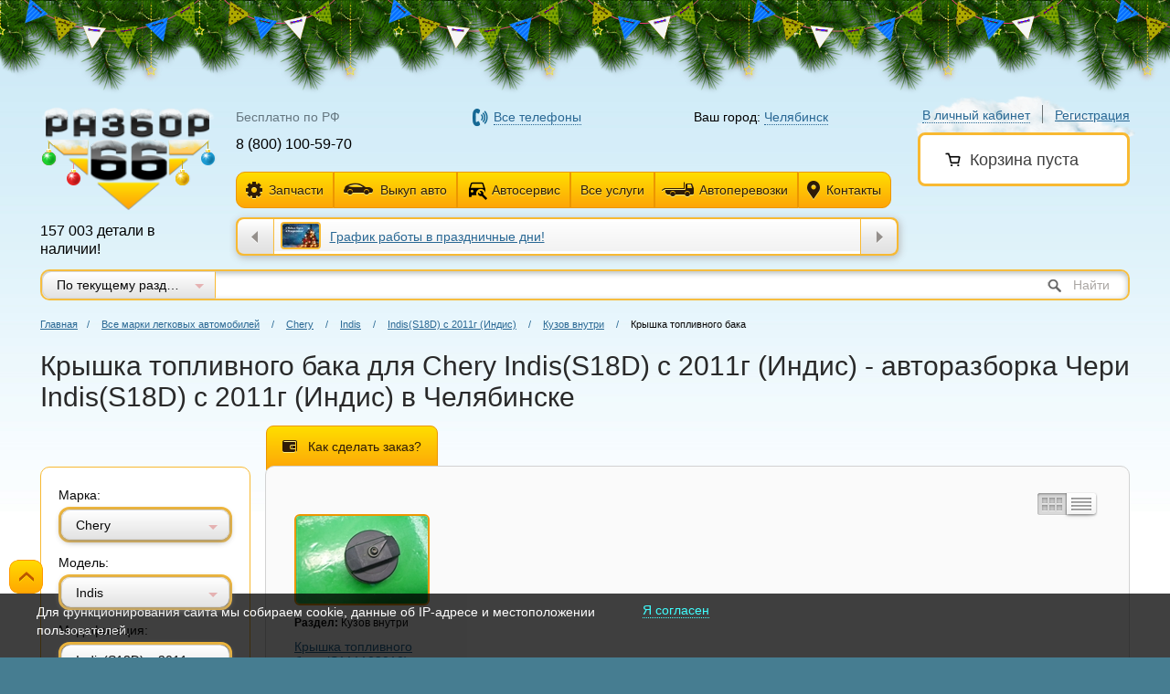

--- FILE ---
content_type: text/html; charset=utf-8
request_url: https://chelyabinsk.razbor66.ru/catalog/avtozapchasti/chery/indiss18d-s-2011g/kuzov-vnutri/kryshka-toplivnogo-baka
body_size: 23481
content:
<!DOCTYPE html>
<html lang="ru">
<head>
	<meta name="yandex-verification" content="bee321d289025066" />
	

	<script src="/Scripts/inside/static.yandex.js"></script>

	<!-- Google Tag Manager -->
	
	<!-- End Google Tag Manager -->

	

<meta charset="utf-8" />
<link rel="icon" href="/Content/images/favicon.ico" />
<link rel="shortcut icon" href="/Content/images/favicon.ico" /> 
<meta name="viewport" content="">

<meta content="IE=edge" http-equiv="X-UA-Compatible">
	

    <link rel="canonical" href="https://chelyabinsk.razbor66.ru/catalog/avtozapchasti/chery/indiss18d-s-2011g/kuzov-vnutri/kryshka-toplivnogo-baka" />
    <meta name="title" content="Авторазбор Chery Indis(S18D) с 2011г (Индис), кузов внутри для Чери Indis(S18D) с 2011г (Индис), купить крышка топливного бака в Челябинске — Каталог — Разбор66" />
    <meta property="og:title" content="Авторазбор Chery Indis(S18D) с 2011г (Индис), кузов внутри для Чери Indis(S18D) с 2011г (Индис), купить крышка топливного бака в Челябинске — Каталог — Разбор66" />
    <meta name="description" content="На Разбор66 вы найдете самый большой выбор бу автозапчастей для Chery Indis(S18D) с 2011г (Индис) в Челябинске. Практически любые запчасти на любые авто, а также индивидуальный поиск деталей!"/>
    <meta property="og:description" content="На Разбор66 вы найдете самый большой выбор бу автозапчастей для Chery Indis(S18D) с 2011г (Индис) в Челябинске. Практически любые запчасти на любые авто, а также индивидуальный поиск деталей!"/>


<link rel="image_src" href="https://chelyabinsk.razbor66.ru/uploads/logo/logo.png" />
<meta property="og:image" content="https://chelyabinsk.razbor66.ru/uploads/logo/logo.png" />


<title>Авторазбор Chery Indis(S18D) с 2011г (Индис), кузов внутри для Чери Indis(S18D) с 2011г (Индис), купить крышка топливного бака в Челябинске — Каталог — Разбор66</title>






	
<link href="/bundles/common/less?v=q-DDN-XcKjThaoJ44vmJFd3CnBU6pSmGqFgUm2uRiyo1" rel="stylesheet"/>


<style>
    .fb-page blockquote:before {
        color: transparent !important;
    }
    .fb-page blockquote {
        padding: 0 !important;
        background: transparent;
        background-image: none;
    }
    .selMarkaBlock, .showFullInformation {
        cursor: pointer;
    }
    .noMargin p {
        margin-left: 0 !important;
    }
    .contacts_block .icon_whatsapp {
        margin-right: 5px;
        display: inline-block;
        background-image: url(/content/images/sprite.png);
        background-position: 0 -225px;
        width: 16px;
        height: 16px;
    }
    .contacts_block .icon_viber {
        margin-right: 5px;
        display: inline-block;
        background-image: url(/content/images/sprite.png);
        background-position: 0 -261px;
        width: 16px;
        height: 16px;
    }
    .row_title b {
        font-size: 20px !important;
    }
</style>
	
<script type="text/javascript" src="/Scripts/outside/jquery-1.11.2.min.js"></script>
	<script src="/bundles/scripts/commonTop?v=2TqrreCONJvoqzm95sAaGxw4QmplonBNKLcZn1zwc_Q1"></script>


<script type="text/javascript">
    var isAppleScent = defineOS() == 'Mac' || defineMobileOS() == 'iOS' || defineBrowser() == 'Safari';
    if (isAppleScent) {
        document.write('<link href="/Content/mac.css" rel="stylesheet" type="text/css?v=1" />');
        document.write('<link href="/Content/safari.css" rel="stylesheet" type="text/css?v=1" />');
    };
</script>
	
	
	

	<link rel="stylesheet" href="/Content/css/outdatedBrowser.min.css">

	<!-- Google Tag Manager -->
<script>(function(w,d,s,l,i){w[l]=w[l]||[];w[l].push({'gtm.start':
new Date().getTime(),event:'gtm.js'});var f=d.getElementsByTagName(s)[0],
j=d.createElement(s),dl=l!='dataLayer'?'&l='+l:'';j.async=true;j.src=
'https://www.googletagmanager.com/gtm.js?id='+i+dl;f.parentNode.insertBefore(j,f);
})(window,document,'script','dataLayer','GTM-MS4R46F');</script>
<!-- End Google Tag Manager -->

<script type="text/javascript">
var _tmr = window._tmr || (window._tmr = []);
_tmr.push({id: "3314894", type: "pageView", start: (new Date()).getTime()});
(function (d, w, id) {
  if (d.getElementById(id)) return;
  var ts = d.createElement("script"); ts.type = "text/javascript"; ts.async = true; ts.id = id;
  ts.src = "https://top-fwz1.mail.ru/js/code.js";
  var f = function () {var s = d.getElementsByTagName("script")[0]; s.parentNode.insertBefore(ts, s);};
  if (w.opera == "[object Opera]") { d.addEventListener("DOMContentLoaded", f, false); } else { f(); }
})(document, window, "tmr-code");
</script>
<noscript><div><img src="https://top-fwz1.mail.ru/counter?id=3314894;js=na" style="position:absolute;left:-9999px;" alt="Top.Mail.Ru" /></div></noscript>

<!-- Facebook Pixel Code -->
<script>
!function(f,b,e,v,n,t,s){if(f.fbq)return;n=f.fbq=function(){n.callMethod?
n.callMethod.apply(n,arguments):n.queue.push(arguments)};if(!f._fbq)f._fbq=n;
n.push=n;n.loaded=!0;n.version='2.0';n.queue=[];t=b.createElement(e);t.async=!0;
t.src=v;s=b.getElementsByTagName(e)[0];s.parentNode.insertBefore(t,s)}(window,
document,'script','https://connect.facebook.net/en_US/fbevents.js');
fbq('init', '1304063853012160'); // Insert your pixel ID here.
fbq('track', 'PageView');
</script>
<noscript><img height="1" width="1" style="display:none"
src="https://www.facebook.com/tr?id=1304063853012160&ev=PageView&noscript=1"
/></noscript>
<!-- DO NOT MODIFY -->
<!-- End Facebook Pixel Code -->
<!-- BEGIN JIVOSITE CODE {literal} -->
<script type='text/javascript'>
(function(){ var widget_id = 'iqNR6bL7KW';var d=document;var w=window;function l(){
var s = document.createElement('script'); s.type = 'text/javascript'; s.async = true; s.src = '//code.jivosite.com/script/widget/'+widget_id; var ss = document.getElementsByTagName('script')[0]; ss.parentNode.insertBefore(s, ss);}if(d.readyState=='complete'){l();}else{if(w.attachEvent){w.attachEvent('onload',l);}else{w.addEventListener('load',l,false);}}})();</script>
<!-- {/literal} END JIVOSITE CODE -->
</head>
<body class=" pr  ">
    <!-- Google Tag Manager (noscript) -->
    <noscript>
        <iframe src="https://www.googletagmanager.com/ns.html?id=GTM-MS4R46F"
                height="0" width="0" style="display:none;visibility:hidden"></iframe>
    </noscript>
    <!-- End Google Tag Manager (noscript) -->



    
    






    <div class="main new_year">
        



<div class="line_t"></div>
<header class="new_header">
    <div class="user-block">
            <div class="user-login">
                <span class="dotted  link login_btn">В личный кабинет</span>
                <span class="h-div"></span>
                <a href="/register" class="link register_btn">Регистрация</a>
            </div>
        <div class="user-cart_fix_cover" style="">
            <div class="user-cart has_discount" style="border-radius: 8px 8px 8px 8px;margin-bottom: 0px;" id="user_cart_block">
                    <span class="h3">
        <span class="icon icon-cart"></span>Корзина пуста
    </span>



            </div>
            <div class="user-cart_discount_block">

            </div>
        </div>
    </div>
    <div class="logo-b">
            <a href="/"><img title="Разбор66" alt="Разбор66" src="/Content/images/logo.png" height="107" width="179"></a>
        <div class="logo_caption_new">

            <p>157 003 детали в наличии!</p>
        </div>
    </div>
    <div class="new_header_cblock">
        <table class="new_header_phone">
            <tr>
                    <td style="width: 27%;">
                        <p class="new_phone_title">
                            <span class="phone_new_text">Бесплатно по РФ</span>
                        </p>
                        <p class="new_phone">8 (800) 100-59-70</p>
                    </td>
                                    <td style="width: 42%;">
                        <p class="new_phone_title" style="margin-left: 20%;">
                            <span class="dotted link phoneLink">Все телефоны</span>
                        </p>
                    </td>
                <td style="width: 31%;">
                    <p class="new_city_title">
                        Ваш город: <span class="dotted link">Челябинск</span>
                    </p>
                </td>
            </tr>
        </table>
        <table class="new_header_phone no_padding">
            <tr>
                <td colspan="3">
                    <div class="new_phone_button lclol">
                        <a href="/vybor-avtozapchastey/legkovye" class="button button-icon_new send_spare"><span class="icon icon_new_spare"></span>Запчасти</a>
                            <ul>
                                    <li><a style="color: #296894;" href="/vybor-avtozapchastey/legkovye">Для легковых</a></li>
                                    <li><a style="color: #296894;" href="/vybor-avtozapchastey/gruzovye">Для грузовых</a></li>
                                    <li><a style="color: #296894;" href="/vybor-avtozapchastey/spetstekhnika">Для спецтехники</a></li>
                                    <li><a style="color: #296894;" href="/vybor-avtozapchastey/shiny-i-diski">Шины, диски и колёса в сборе</a></li>
                                    <li><a style="color: #296894;" href="/vybor-avtozapchastey/dopolnitelnoe-oborydovanie">Дополнительное оборудование</a></li>
                                    <li><a style="color: #296894;" href="/article/garantiy-i-vozvrat">Гарантия и возврат</a></li>
                            </ul>
                    </div>
                    <div class="new_phone_button cclol">
                        <a href="/vykup_auto" class="button button-icon_new new_auto"><span class="icon icon_new_auto"></span>Выкуп авто</a>
                    </div>
                    <div class="new_phone_button cclol">
                        <a href="/article/avtoservis" class="button button-icon_new new_news">
                            <span class="icon">
                                <svg width="25" height="25" viewBox="0 0 25 25" fill="none" xmlns="http://www.w3.org/2000/svg" style="
                                    position: absolute;
                                    top: 50%;
                                    left: 50%;
                                    transform: translate(32%, 27%);
                                ">
                                    <path d="M21.9248 16.5582C21.9348 16.4082 21.9648 16.2582 21.9648 16.1082V16.6082L21.9248 16.5582ZM11.9648 16.1082C11.9648 16.8182 12.1148 17.4982 12.3848 18.1082H6.96484V19.1082C6.96484 19.6582 6.51484 20.1082 5.96484 20.1082H4.96484C4.41484 20.1082 3.96484 19.6582 3.96484 19.1082V11.1082L6.04484 5.10815C6.24484 4.52815 6.80484 4.10815 7.46484 4.10815H18.4648C19.1248 4.10815 19.6848 4.52815 19.8848 5.10815L21.9648 11.1082V16.1082C21.9648 13.3482 19.7248 11.1082 16.9648 11.1082C14.2048 11.1082 11.9648 13.3482 11.9648 16.1082ZM8.96484 13.6082C8.96484 12.7782 8.29484 12.1082 7.46484 12.1082C6.63484 12.1082 5.96484 12.7782 5.96484 13.6082C5.96484 14.4382 6.63484 15.1082 7.46484 15.1082C8.29484 15.1082 8.96484 14.4382 8.96484 13.6082ZM19.9648 10.1082L18.4648 5.60815H7.46484L5.96484 10.1082H19.9648ZM23.8348 21.2982L19.7248 17.1882C20.1348 16.1482 19.9048 14.9282 19.0448 14.0782C18.1448 13.1682 16.7948 12.9882 15.7048 13.4882L17.6448 15.4282L16.2948 16.7882L14.3048 14.8382C13.7648 15.9282 14.0148 17.2782 14.8948 18.1882C15.7548 19.0482 16.9648 19.2682 18.0148 18.8682L22.1248 22.9682C22.3048 23.1582 22.5748 23.1582 22.7548 22.9682L23.7948 21.9382C24.0148 21.7582 24.0148 21.4382 23.8348 21.2982Z" fill="black"></path>
                                </svg>
                            </span>
                            Автосервис
                        </a>
                    </div>
                    <div class="new_phone_button cclol">
                        <a href="/uslugi" class="button button-icon_new new_services all_services_link">Все услуги</a>
                            <ul>
                                    <li><a style="color: #296894;" href="/vykup_auto">Выкуп авто</a></li>
                                    <li><a style="color: #296894;" href="/article/special">Спецтехника</a></li>
                                    <li><a style="color: #296894;" href="/article/autoperevozki">Автоперевозки</a></li>
                                    <li><a style="color: #296894;" href="/zakaz_evakuatora">Услуги автоэвакуатора</a></li>
                                    <li><a style="color: #296894;" href="/article/avtoservis">Автосервис, развал схождение 3D стенд</a></li>
                                                                    <li><a style="color: #296894;" href="/catalog/auto">Продажа авто</a></li>
                            </ul>
                    </div>
                    <div class="new_phone_button cclol">
                        <a href="/avtovoz" class="button button-icon_new new_services"><span class="icon icon_new_services"></span>Автоперевозки</a>
                    </div>
                    <div class="new_phone_button rclol">
                        <a href="/contacts" class="button button-icon_new send_question"><span class="icon icon_new_question"></span>Контакты</a>
                    </div>
                </td>
            </tr>
        </table>

            <div class="new_header_micro_news">
                    <div class="left_arrow arrow_news_header"></div>
                    <div class="right_arrow arrow_news_header"></div>
                                    <div class="center news_header" style="">
                            <a style="display: inline;" href="/news/1011">
                                <img src="/Uploads/PhotoGalleryes/1214/22983/small/otkrytki-kollegam-s-novym-2019-godom-2.jpg" />
                            </a>
                        <a href="/news/1011">График работы в праздничные дни!</a>
                    </div>
                    <div class="center news_header" style="display:none;">
                            <a style="display: inline;" href="/news/886">
                                <img src="/Uploads/PhotoGalleryes/1056/20673/small/1530186786_hyqq0zp3kziy.jpg" />
                            </a>
                        <a href="/news/886">У нас есть свободные вакансии</a>
                    </div>
            </div>
    </div>



    <div class="search-block search-block_select">
        <div class="search-catalog-select">
            <select data-old="1" autocomplete="off" id="selectSearch">
                    <option value="1">По текущему разделу</option>
                <option  value="all">По всем разделам</option>
                <option  value="legkovye">По запчастям для легковых автомобилей</option>
                <option  value="gruzovye">По запчастям для грузовых автомобилей</option>
                <option  value="shiny">По шинам</option>
                <option  value="diski">По дискам</option>
                <option  value="kolesa">По колёсам в сборе</option>
                <option  value="kolpaki">По колпакам</option>
                <option  value="oborydovanie">По дополнительному оборудованию</option>
            </select>
        </div>
        <form autocomplete="off">
            <div class="search-input-wrap">
                <input data-old="" class="search-input" type="text" autocomplete="off" id="searchText">
                <span class="search_naiti"><input class="search-button" id="searchBtn" type="submit">Найти</span>
            </div>
        </form>
    </div>
</header>
        <div class="curve"></div>

        

<style type="text/css">
    .left_column_new .menu_container_full > ul li.opened .new_internal_menu_title {
        font-weight: normal;
    }
</style>

<section id="content">

    <div class="wraper hideGallery">
        <section class="breadcrumbs">
            <a href="/">Главная</a><span class="divide">/</span>
                <a href="/vybor-avtozapchastey/legkovye">Все марки легковых автомобилей</a>
                <span class="divide">/</span>
                            <a href="/vybor-avtozapchastey/legkovye/chery">Chery</a>
                <span class="divide">/</span>
                <a href="/vybor-avtozapchastey/legkovye/models/chery/indis">Indis</a>
                <span class="divide">/</span>
                <a href="/catalog/avtozapchasti/chery/indiss18d-s-2011g">Indis(S18D) с 2011г (Индис)</a>
                <span class="divide">/</span>
                <a href="/catalog/avtozapchasti/chery/indiss18d-s-2011g/kuzov-vnutri">Кузов внутри</a>
                <span class="divide">/</span>
                <span>Крышка топливного бака</span>
        </section>
    </div>

    <div class="wraper wraper_new" style="margin-left: 230px;">
        <h1 id="mainH1" url="/catalog/avtozapchasti/chery/indiss18d-s-2011g/kuzov-vnutri/kryshka-toplivnogo-baka">
            Крышка топливного бака для Chery Indis(S18D) с 2011г (Индис) - авторазборка Чери Indis(S18D) с 2011г (Индис) в Челябинске
        </h1>
    </div>

    <div class="container-left ">
        <div autocomplete="off">


            <aside class="left-column left_column_new" style="width: 230px;">
                    <div class="filter-right filter-right_new_red filter-right-yellowborder">
                        <div>
                            <p class="label">Марка:</p>
                            <div>
                                <select class="selectAtFilter">
                                        <option  value="/catalog/avtozapchasti/acura">Acura</option>
                                        <option  value="/catalog/avtozapchasti/aito">AITO</option>
                                        <option  value="/catalog/avtozapchasti/alfa-romeo">Alfa Romeo</option>
                                        <option  value="/catalog/avtozapchasti/audi">Audi</option>
                                        <option  value="/catalog/avtozapchasti/baic">BAIC</option>
                                        <option  value="/catalog/avtozapchasti/belgee">Belgee</option>
                                        <option  value="/catalog/avtozapchasti/bentley">Bentley</option>
                                        <option  value="/catalog/avtozapchasti/bmw">BMW</option>
                                        <option  value="/catalog/avtozapchasti/byd">BYD</option>
                                        <option  value="/catalog/avtozapchasti/cadillac">Cadillac</option>
                                        <option  value="/catalog/avtozapchasti/changan">Changan</option>
                                        <option selected=&#39;selected&#39; value="/catalog/avtozapchasti/chery">Chery</option>
                                        <option  value="/catalog/avtozapchasti/chevrolet">Chevrolet</option>
                                        <option  value="/catalog/avtozapchasti/chrysler">Chrysler</option>
                                        <option  value="/catalog/avtozapchasti/citroen">Citroen</option>
                                        <option  value="/catalog/avtozapchasti/daewoo">Daewoo</option>
                                        <option  value="/catalog/avtozapchasti/daihatsu">Daihatsu</option>
                                        <option  value="/catalog/avtozapchasti/datsun">Datsun</option>
                                        <option  value="/catalog/avtozapchasti/dodge">Dodge</option>
                                        <option  value="/catalog/avtozapchasti/dongfeng2">Dongfeng</option>
                                        <option  value="/catalog/avtozapchasti/exeed">Exeed</option>
                                        <option  value="/catalog/avtozapchasti/faw">FAW</option>
                                        <option  value="/catalog/avtozapchasti/fiat">Fiat</option>
                                        <option  value="/catalog/avtozapchasti/ford">Ford</option>
                                        <option  value="/catalog/avtozapchasti/gac">GAC</option>
                                        <option  value="/catalog/avtozapchasti/gaz-">GAZ</option>
                                        <option  value="/catalog/avtozapchasti/geely">Geely</option>
                                        <option  value="/catalog/avtozapchasti/genesis">Genesis</option>
                                        <option  value="/catalog/avtozapchasti/gmc">GMC</option>
                                        <option  value="/catalog/avtozapchasti/gread-wall">Great Wall</option>
                                        <option  value="/catalog/avtozapchasti/haima">Haima</option>
                                        <option  value="/catalog/avtozapchasti/haval">Haval</option>
                                        <option  value="/catalog/avtozapchasti/honda">Honda</option>
                                        <option  value="/catalog/avtozapchasti/hongqi">Hongqi</option>
                                        <option  value="/catalog/avtozapchasti/hummer">Hummer</option>
                                        <option  value="/catalog/avtozapchasti/hyundai">Hyundai</option>
                                        <option  value="/catalog/avtozapchasti/infiniti">Infiniti</option>
                                        <option  value="/catalog/avtozapchasti/isuzu">Isuzu</option>
                                        <option  value="/catalog/avtozapchasti/iveko">Iveco</option>
                                        <option  value="/catalog/avtozapchasti/jac2">JAC</option>
                                        <option  value="/catalog/avtozapchasti/jaecoo">Jaecoo</option>
                                        <option  value="/catalog/avtozapchasti/jaguar">Jaguar</option>
                                        <option  value="/catalog/avtozapchasti/jeep">Jeep</option>
                                        <option  value="/catalog/avtozapchasti/jetour">Jetour</option>
                                        <option  value="/catalog/avtozapchasti/jetta">Jetta</option>
                                        <option  value="/catalog/avtozapchasti/kaiyi">Kaiyi</option>
                                        <option  value="/catalog/avtozapchasti/kia">Kia</option>
                                        <option  value="/catalog/avtozapchasti/land-rover">Land Rover</option>
                                        <option  value="/catalog/avtozapchasti/ldv">LDV</option>
                                        <option  value="/catalog/avtozapchasti/lexus">Lexus</option>
                                        <option  value="/catalog/avtozapchasti/lifan">Lifan</option>
                                        <option  value="/catalog/avtozapchasti/livan">Livan</option>
                                        <option  value="/catalog/avtozapchasti/lixiang-s-2023g">LiXiang</option>
                                        <option  value="/catalog/avtozapchasti/luxgen">LuxGen</option>
                                        <option  value="/catalog/avtozapchasti/maserati">Maserati</option>
                                        <option  value="/catalog/avtozapchasti/maybach">Maybach</option>
                                        <option  value="/catalog/avtozapchasti/mazda">Mazda</option>
                                        <option  value="/catalog/avtozapchasti/mercedes-benz">Mercedes Benz</option>
                                        <option  value="/catalog/avtozapchasti/mini">Mini</option>
                                        <option  value="/catalog/avtozapchasti/mitsubishi">Mitsubishi</option>
                                        <option  value="/catalog/avtozapchasti/nissan">Nissan</option>
                                        <option  value="/catalog/avtozapchasti/omoda">OMODA</option>
                                        <option  value="/catalog/avtozapchasti/opel">Opel</option>
                                        <option  value="/catalog/avtozapchasti/ora">Ora</option>
                                        <option  value="/catalog/avtozapchasti/peugeot">Peugeot</option>
                                        <option  value="/catalog/avtozapchasti/porsche">Porsche</option>
                                        <option  value="/catalog/avtozapchasti/ravon">Ravon</option>
                                        <option  value="/catalog/avtozapchasti/renault">Renault</option>
                                        <option  value="/catalog/avtozapchasti/rover">Rover</option>
                                        <option  value="/catalog/avtozapchasti/saab">Saab</option>
                                        <option  value="/catalog/avtozapchasti/scion">Scion</option>
                                        <option  value="/catalog/avtozapchasti/seat">Seat</option>
                                        <option  value="/catalog/avtozapchasti/skoda">Skoda</option>
                                        <option  value="/catalog/avtozapchasti/ssang-yong">Ssang Yong</option>
                                        <option  value="/catalog/avtozapchasti/subaru">Subaru</option>
                                        <option  value="/catalog/avtozapchasti/suzuki">Suzuki</option>
                                        <option  value="/catalog/avtozapchasti/tagaz">TAGAZ</option>
                                        <option  value="/catalog/avtozapchasti/tank">Tank</option>
                                        <option  value="/catalog/avtozapchasti/tesla">Tesla</option>
                                        <option  value="/catalog/avtozapchasti/toyota">Toyota</option>
                                        <option  value="/catalog/avtozapchasti/uaz-">UAZ</option>
                                        <option  value="/catalog/avtozapchasti/vaz">VAZ</option>
                                        <option  value="/catalog/avtozapchasti/volkswagen">Volkswagen</option>
                                        <option  value="/catalog/avtozapchasti/volvo">Volvo</option>
                                        <option  value="/catalog/avtozapchasti/vortex-estina">Vortex</option>
                                        <option  value="/catalog/avtozapchasti/voyah">Voyah</option>
                                        <option  value="/catalog/avtozapchasti/sens">Zaz</option>
                                        <option  value="/catalog/avtozapchasti/moskvich">Москвич</option>
                                </select>
                            </div>
                        </div>



                        <div>
                            <p class="label">Модель:</p>
                            <div>
                                <select class="selectAtFilter">
                                    <option value="/catalog/avtozapchasti/chery">Выберите модель</option>
                                        <option 
                                                value="/catalog/avtozapchasti/models/chery/7l">
                                            7L
                                            </option>
                                        <option 
                                                value="/catalog/avtozapchasti/models/chery/amulet">
                                            Amulet
                                            </option>
                                        <option 
                                                value="/catalog/avtozapchasti/models/chery/arrizo-8">
                                            Arrizo 8
                                            </option>
                                        <option 
                                                value="/catalog/avtozapchasti/models/chery/bonus">
                                            Bonus
                                            </option>
                                        <option 
                                                value="/catalog/avtozapchasti/models/chery/cross-eastar">
                                            Cross Eastar
                                            </option>
                                        <option 
                                                value="/catalog/avtozapchasti/models/chery/fora">
                                            Fora
                                            </option>
                                        <option selected=&#39;selected&#39;
                                                value="/catalog/avtozapchasti/models/chery/indis">
                                            Indis
                                            </option>
                                        <option 
                                                value="/catalog/avtozapchasti/models/chery/kimo">
                                            Kimo
                                            </option>
                                        <option 
                                                value="/catalog/avtozapchasti/models/chery/qq6">
                                            QQ6
                                            </option>
                                        <option 
                                                value="/catalog/avtozapchasti/models/chery/sweet-qq">
                                            Sweet (QQ)
                                            </option>
                                        <option 
                                                value="/catalog/avtozapchasti/models/chery/tiggo">
                                            Tiggo
                                            </option>
                                        <option 
                                                value="/catalog/avtozapchasti/models/chery/m-11">
                                            М-11
                                            </option>
                                </select>
                            </div>
                        </div>

                            <div>
                                <p class="label">Модификация:</p>
                                <div>
                                    <select class="selectAtFilter">
                                        <option value="/catalog/avtozapchasti/models/chery/indis">Выберите модификацию</option>
                                            <option selected=&#39;selected&#39;
                                                    value="/catalog/avtozapchasti/chery/indiss18d-s-2011g">
                                                Indis(S18D) с 2011г (Индис)
                                                </option>
                                    </select>
                                </div>
                            </div>
                    </div>
                                            <div class="filter-container">
                                <div class="filter-right filter-right-yellowborder" style="margin: 0; padding: 0; border: none;">
                                    <div class="attention-block" style="top: 25px; z-index: 102; display: none;" id="attention-block" attr="parts">
                                        Раздел и подраздел автомобиля вы можете уточнить здесь
                                        <div class="got-it"></div>
                                    </div>
                                </div>
                            </div>
                            <div class="menu_container_full" id="leftSectionsBlock">
                                <ul>
                                        <li style="padding-top: 10px; padding-bottom: 7px;">
                                            <a style="font-size: 14px;" href="/catalog/avtozapchasti/chery/indiss18d-s-2011g"><b>Показать запчасти из всех разделов</b></a>
                                        </li>
                                        <hr />
                                                                            <li class="">
                                            <div class="new_internal_menu_title">
                                                    <span class="menu_container_new_expand"></span>
                                                <a style=""
                                                   href="/catalog/avtozapchasti/chery/indiss18d-s-2011g/aksessuary#">Аксессуары</a>
                                            </div>
                                                <ul class="new_internal_menu" style="display: none;">
                                                        <li class="">
                                                            <a href="/catalog/avtozapchasti/chery/indiss18d-s-2011g/aksessuary/magnitola#">Магнитола</a>
                                                        </li>
                                                </ul>
                                        </li>
                                        <li class="">
                                            <div class="new_internal_menu_title">
                                                    <span class="menu_container_new_expand"></span>
                                                <a style=""
                                                   href="/catalog/avtozapchasti/chery/indiss18d-s-2011g/vyhlopnaya-sistema#">Выхлопная система</a>
                                            </div>
                                                <ul class="new_internal_menu" style="display: none;">
                                                        <li class="">
                                                            <a href="/catalog/avtozapchasti/chery/indiss18d-s-2011g/vyhlopnaya-sistema/glushitel-zadnyaya-chast2#">Глушитель задняя часть</a>
                                                        </li>
                                                        <li class="">
                                                            <a href="/catalog/avtozapchasti/chery/indiss18d-s-2011g/vyhlopnaya-sistema/glushitel-srednyaya-chast2#">Глушитель средняя часть</a>
                                                        </li>
                                                        <li class="">
                                                            <a href="/catalog/avtozapchasti/chery/indiss18d-s-2011g/vyhlopnaya-sistema/kollektor-vypusknoi3#">Коллектор выпускной</a>
                                                        </li>
                                                        <li class="">
                                                            <a href="/catalog/avtozapchasti/chery/indiss18d-s-2011g/vyhlopnaya-sistema/priemnaya-truba-glushitelya2#">Приёмная труба глушителя</a>
                                                        </li>
                                                        <li class="">
                                                            <a href="/catalog/avtozapchasti/chery/indiss18d-s-2011g/vyhlopnaya-sistema/ekran-teplovoi#">Экран тепловой</a>
                                                        </li>
                                                </ul>
                                        </li>
                                        <li class="">
                                            <div class="new_internal_menu_title">
                                                    <span class="menu_container_new_expand"></span>
                                                <a style=""
                                                   href="/catalog/avtozapchasti/chery/indiss18d-s-2011g/dvigatel#">Двигатель</a>
                                            </div>
                                                <ul class="new_internal_menu" style="display: none;">
                                                        <li class="">
                                                            <a href="/catalog/avtozapchasti/chery/indiss18d-s-2011g/dvigatel/kollektor-vpusknoi#">Коллектор впускной</a>
                                                        </li>
                                                        <li class="">
                                                            <a href="/catalog/avtozapchasti/chery/indiss18d-s-2011g/dvigatel/kronshtein-generatora#">Кронштейн генератора</a>
                                                        </li>
                                                        <li class="">
                                                            <a href="/catalog/avtozapchasti/chery/indiss18d-s-2011g/dvigatel/maslozabornik#">Маслозаборник</a>
                                                        </li>
                                                        <li class="">
                                                            <a href="/catalog/avtozapchasti/chery/indiss18d-s-2011g/dvigatel/postel-kolenvala#">Постель коленвала</a>
                                                        </li>
                                                        <li class="">
                                                            <a href="/catalog/avtozapchasti/chery/indiss18d-s-2011g/dvigatel/rolik-obvodnoi-remnya-navesnogo-oborudovaniya#">Ролик обводной ремня навесного оборудования</a>
                                                        </li>
                                                        <li class="">
                                                            <a href="/catalog/avtozapchasti/chery/indiss18d-s-2011g/dvigatel/shkiv-kolenvala#">Шкив коленвала</a>
                                                        </li>
                                                </ul>
                                        </li>
                                        <li class="">
                                            <div class="new_internal_menu_title">
                                                    <span class="menu_container_new_expand"></span>
                                                <a style=""
                                                   href="/catalog/avtozapchasti/chery/indiss18d-s-2011g/diski-kolesnye-pokryshki#">Диски колесные, покрышки</a>
                                            </div>
                                                <ul class="new_internal_menu" style="display: none;">
                                                        <li class="">
                                                            <a href="/catalog/avtozapchasti/chery/indiss18d-s-2011g/diski-kolesnye-pokryshki/kolpaki-i-kryshki-lityh-diskov#">Колпаки и крышки литых дисков</a>
                                                        </li>
                                                </ul>
                                        </li>
                                        <li class="opened">
                                            <div class="new_internal_menu_title">
                                                    <span class="menu_container_new_expand"></span>
                                                <a style=""
                                                   href="/catalog/avtozapchasti/chery/indiss18d-s-2011g/kuzov-vnutri#">Кузов внутри</a>
                                            </div>
                                                <ul class="new_internal_menu" style="display: block;">
                                                        <li class="">
                                                            <a href="/catalog/avtozapchasti/chery/indiss18d-s-2011g/kuzov-vnutri/bardachok#">Бардачок</a>
                                                        </li>
                                                        <li class="">
                                                            <a href="/catalog/avtozapchasti/chery/indiss18d-s-2011g/kuzov-vnutri/gorlovina-toplivnogo-baka#">Горловина топливного бака</a>
                                                        </li>
                                                        <li class="">
                                                            <a href="/catalog/avtozapchasti/chery/indiss18d-s-2011g/kuzov-vnutri/deflektor-vozdushnyi-levyi#">Дефлектор воздушный левый</a>
                                                        </li>
                                                        <li class="">
                                                            <a href="/catalog/avtozapchasti/chery/indiss18d-s-2011g/kuzov-vnutri/deflektor-vozdushnyi-pravyi#">Дефлектор воздушный правый</a>
                                                        </li>
                                                        <li class="">
                                                            <a href="/catalog/avtozapchasti/chery/indiss18d-s-2011g/kuzov-vnutri/zamok-remnya-bezopasnosti-zadnii#">Замок ремня безопасности задний</a>
                                                        </li>
                                                        <li class="">
                                                            <a href="/catalog/avtozapchasti/chery/indiss18d-s-2011g/kuzov-vnutri/konsol#">Консоль</a>
                                                        </li>
                                                        <li class="">
                                                            <a href="/catalog/avtozapchasti/chery/indiss18d-s-2011g/kuzov-vnutri/korob-vodootvodyashii#">Короб водоотводящий</a>
                                                        </li>
                                                        <li class="">
                                                            <a href="/catalog/avtozapchasti/chery/indiss18d-s-2011g/kuzov-vnutri/korpus-otopitelya2#">Корпус отопителя</a>
                                                        </li>
                                                        <li class="active">
                                                            <a href="/catalog/avtozapchasti/chery/indiss18d-s-2011g/kuzov-vnutri/kryshka-toplivnogo-baka#">Крышка топливного бака</a>
                                                        </li>
                                                        <li class="">
                                                            <a href="/catalog/avtozapchasti/chery/indiss18d-s-2011g/kuzov-vnutri/nakladka-vnutrennyaya#">Накладка внутренняя</a>
                                                        </li>
                                                        <li class="">
                                                            <a href="/catalog/avtozapchasti/chery/indiss18d-s-2011g/kuzov-vnutri/nakladka-dveri-zadnei-levoi2#">Накладка двери задней левой</a>
                                                        </li>
                                                        <li class="">
                                                            <a href="/catalog/avtozapchasti/chery/indiss18d-s-2011g/kuzov-vnutri/nakladka-dveri-zadnei-pravoi2#">Накладка двери задней правой</a>
                                                        </li>
                                                        <li class="">
                                                            <a href="/catalog/avtozapchasti/chery/indiss18d-s-2011g/kuzov-vnutri/nakladka-dveri-perednei-levoi-ugolok#">Накладка двери передней левой уголок</a>
                                                        </li>
                                                        <li class="">
                                                            <a href="/catalog/avtozapchasti/chery/indiss18d-s-2011g/kuzov-vnutri/nakladka-na-torpedo#">Накладка на торпедо</a>
                                                        </li>
                                                        <li class="">
                                                            <a href="/catalog/avtozapchasti/chery/indiss18d-s-2011g/kuzov-vnutri/nakladka-poroga-vnutrennyaya-zadnego-levogo#">Накладка порога внутренняя заднего левого</a>
                                                        </li>
                                                        <li class="">
                                                            <a href="/catalog/avtozapchasti/chery/indiss18d-s-2011g/kuzov-vnutri/nakladka-poroga-vnutrennyaya-zadnego-pravogo#">Накладка порога внутренняя заднего правого</a>
                                                        </li>
                                                        <li class="">
                                                            <a href="/catalog/avtozapchasti/chery/indiss18d-s-2011g/kuzov-vnutri/nakladka-poroga-vnutrennyaya-perednego-pravogo#">Накладка порога внутренняя переднего правого</a>
                                                        </li>
                                                        <li class="">
                                                            <a href="/catalog/avtozapchasti/chery/indiss18d-s-2011g/kuzov-vnutri/obshivka-bagazhnika-levaya#">Обшивка багажника левая</a>
                                                        </li>
                                                        <li class="">
                                                            <a href="/catalog/avtozapchasti/chery/indiss18d-s-2011g/kuzov-vnutri/obshivka-bagazhnika-pravaya#">Обшивка багажника правая</a>
                                                        </li>
                                                        <li class="">
                                                            <a href="/catalog/avtozapchasti/chery/indiss18d-s-2011g/kuzov-vnutri/obshivka-dveri-zadnei-levoi-pod-elektriku2#">Обшивка двери задней левой под электрику</a>
                                                        </li>
                                                        <li class="">
                                                            <a href="/catalog/avtozapchasti/chery/indiss18d-s-2011g/kuzov-vnutri/obshivka-dveri-zadnei-pravoi-pod-elektriku3#">Обшивка двери задней правой под электрику</a>
                                                        </li>
                                                        <li class="">
                                                            <a href="/catalog/avtozapchasti/chery/indiss18d-s-2011g/kuzov-vnutri/obshivka-potolka#">Обшивка потолка</a>
                                                        </li>
                                                        <li class="">
                                                            <a href="/catalog/avtozapchasti/chery/indiss18d-s-2011g/kuzov-vnutri/obshivka-stoiki-lobovogo-stekla-levaya2#">Обшивка стойки лобового стекла левая</a>
                                                        </li>
                                                        <li class="">
                                                            <a href="/catalog/avtozapchasti/chery/indiss18d-s-2011g/kuzov-vnutri/obshivka-stoiki-lobovogo-stekla-pravaya2#">Обшивка стойки лобового стекла правая</a>
                                                        </li>
                                                        <li class="">
                                                            <a href="/catalog/avtozapchasti/chery/indiss18d-s-2011g/kuzov-vnutri/obshivka-stoiki-tcentralnaya-verhnyaya-levaya2#">Обшивка стойки центральная верхняя левая</a>
                                                        </li>
                                                        <li class="">
                                                            <a href="/catalog/avtozapchasti/chery/indiss18d-s-2011g/kuzov-vnutri/obshivka-stoiki-tcentralnaya-nizhnyaya-levaya2#">Обшивка стойки центральная нижняя левая</a>
                                                        </li>
                                                        <li class="">
                                                            <a href="/catalog/avtozapchasti/chery/indiss18d-s-2011g/kuzov-vnutri/obshivka-stoiki-tcentralnaya-nizhnyaya-pravaya2#">Обшивка стойки центральная нижняя правая</a>
                                                        </li>
                                                        <li class="">
                                                            <a href="/catalog/avtozapchasti/chery/indiss18d-s-2011g/kuzov-vnutri/plafon-salonnyi#">Плафон салонный</a>
                                                        </li>
                                                        <li class="">
                                                            <a href="/catalog/avtozapchasti/chery/indiss18d-s-2011g/kuzov-vnutri/plafon-salonnyi-perednii2#">Плафон салонный передний</a>
                                                        </li>
                                                        <li class="">
                                                            <a href="/catalog/avtozapchasti/chery/indiss18d-s-2011g/kuzov-vnutri/ploshadka-pod-akkumulyator#">Площадка под аккумулятор</a>
                                                        </li>
                                                        <li class="">
                                                            <a href="/catalog/avtozapchasti/chery/indiss18d-s-2011g/kuzov-vnutri/ramka-pod-knopki#">Рамка под кнопки</a>
                                                        </li>
                                                        <li class="">
                                                            <a href="/catalog/avtozapchasti/chery/indiss18d-s-2011g/kuzov-vnutri/remen-bezopasnosti-zadnii-levyi#">Ремень безопасности задний левый</a>
                                                        </li>
                                                        <li class="">
                                                            <a href="/catalog/avtozapchasti/chery/indiss18d-s-2011g/kuzov-vnutri/remen-bezopasnosti-zadnii-pravyi#">Ремень безопасности задний правый</a>
                                                        </li>
                                                        <li class="">
                                                            <a href="/catalog/avtozapchasti/chery/indiss18d-s-2011g/kuzov-vnutri/reshetka-dinamika#">Решетка динамика</a>
                                                        </li>
                                                        <li class="">
                                                            <a href="/catalog/avtozapchasti/chery/indiss18d-s-2011g/kuzov-vnutri/ruchka-vnutrennyaya-dveri-zadnei-levoi#">Ручка внутренняя двери задней левой</a>
                                                        </li>
                                                        <li class="">
                                                            <a href="/catalog/avtozapchasti/chery/indiss18d-s-2011g/kuzov-vnutri/ruchka-vnutrennyaya-dveri-zadnei-pravoi#">Ручка внутренняя двери задней правой</a>
                                                        </li>
                                                        <li class="">
                                                            <a href="/catalog/avtozapchasti/chery/indiss18d-s-2011g/kuzov-vnutri/ruchka-vnutrennyaya-dveri-perednei-pravoi#">Ручка внутренняя двери передней правой</a>
                                                        </li>
                                                        <li class="">
                                                            <a href="/catalog/avtozapchasti/chery/indiss18d-s-2011g/kuzov-vnutri/ruchka-vnutrennyaya-potolochnaya2#">Ручка внутренняя потолочная</a>
                                                        </li>
                                                        <li class="">
                                                            <a href="/catalog/avtozapchasti/chery/indiss18d-s-2011g/kuzov-vnutri/sidenya-komplekt#">Сиденья комплект</a>
                                                        </li>
                                                        <li class="">
                                                            <a href="/catalog/avtozapchasti/chery/indiss18d-s-2011g/kuzov-vnutri/steklopodemnik-elektricheskii-zadnii-levyi#">Стеклоподъёмник электрический задний левый</a>
                                                        </li>
                                                        <li class="">
                                                            <a href="/catalog/avtozapchasti/chery/indiss18d-s-2011g/kuzov-vnutri/steklopodemnik-elektricheskii-zadnii-pravyi#">Стеклоподъёмник электрический задний правый</a>
                                                        </li>
                                                </ul>
                                        </li>
                                        <li class="">
                                            <div class="new_internal_menu_title">
                                                    <span class="menu_container_new_expand"></span>
                                                <a style=""
                                                   href="/catalog/avtozapchasti/chery/indiss18d-s-2011g/kuzov-snaruzhi#">Кузов снаружи</a>
                                            </div>
                                                <ul class="new_internal_menu" style="display: none;">
                                                        <li class="">
                                                            <a href="/catalog/avtozapchasti/chery/indiss18d-s-2011g/kuzov-snaruzhi/zaglushka-v-zadnii-bamper#">Заглушка в задний бампер</a>
                                                        </li>
                                                        <li class="">
                                                            <a href="/catalog/avtozapchasti/chery/indiss18d-s-2011g/kuzov-snaruzhi/zaglushka-v-perednii-bamper#">Заглушка в передний бампер</a>
                                                        </li>
                                                        <li class="">
                                                            <a href="/catalog/avtozapchasti/chery/indiss18d-s-2011g/kuzov-snaruzhi/zamok-bagazhnika2#">Замок багажника</a>
                                                        </li>
                                                        <li class="">
                                                            <a href="/catalog/avtozapchasti/chery/indiss18d-s-2011g/kuzov-snaruzhi/zamok-dveri-zadnei-levoi2#">Замок двери задней левой</a>
                                                        </li>
                                                        <li class="">
                                                            <a href="/catalog/avtozapchasti/chery/indiss18d-s-2011g/kuzov-snaruzhi/zamok-dveri-zadnei-pravoi2#">Замок двери задней правой</a>
                                                        </li>
                                                        <li class="">
                                                            <a href="/catalog/avtozapchasti/chery/indiss18d-s-2011g/kuzov-snaruzhi/zamok-dveri-perednei-pravoi2#">Замок двери передней правой</a>
                                                        </li>
                                                        <li class="">
                                                            <a href="/catalog/avtozapchasti/chery/indiss18d-s-2011g/kuzov-snaruzhi/zamok-kapota2#">Замок капота</a>
                                                        </li>
                                                        <li class="">
                                                            <a href="/catalog/avtozapchasti/chery/indiss18d-s-2011g/kuzov-snaruzhi/kronshtein-zadnego-bampera-levyi#">Кронштейн заднего бампера левый</a>
                                                        </li>
                                                        <li class="">
                                                            <a href="/catalog/avtozapchasti/chery/indiss18d-s-2011g/kuzov-snaruzhi/kronshtein-zadnego-bampera-pravyi#">Кронштейн заднего бампера правый</a>
                                                        </li>
                                                        <li class="">
                                                            <a href="/catalog/avtozapchasti/chery/indiss18d-s-2011g/kuzov-snaruzhi/kronshtein-fary-pravoi4#">Кронштейн фары правой</a>
                                                        </li>
                                                        <li class="">
                                                            <a href="/catalog/avtozapchasti/chery/indiss18d-s-2011g/kuzov-snaruzhi/krylo-zadnee-levoe#">Крыло заднее левое</a>
                                                        </li>
                                                        <li class="">
                                                            <a href="/catalog/avtozapchasti/chery/indiss18d-s-2011g/kuzov-snaruzhi/krysha-ne-pod-luk#">Крыша не под люк</a>
                                                        </li>
                                                        <li class="">
                                                            <a href="/catalog/avtozapchasti/chery/indiss18d-s-2011g/kuzov-snaruzhi/loker-zadnii-pravyi#">Локер задний правый</a>
                                                        </li>
                                                        <li class="">
                                                            <a href="/catalog/avtozapchasti/chery/indiss18d-s-2011g/kuzov-snaruzhi/lonzheron-perednii-pravyi#">Лонжерон передний правый</a>
                                                        </li>
                                                        <li class="">
                                                            <a href="/catalog/avtozapchasti/chery/indiss18d-s-2011g/kuzov-snaruzhi/luchok-benzobaka#">Лючок бензобака</a>
                                                        </li>
                                                        <li class="">
                                                            <a href="/catalog/avtozapchasti/chery/indiss18d-s-2011g/kuzov-snaruzhi/nakladka-dveri-zadnei-levoi#">Накладка двери задней левой</a>
                                                        </li>
                                                        <li class="">
                                                            <a href="/catalog/avtozapchasti/chery/indiss18d-s-2011g/kuzov-snaruzhi/nakladka-zadnego-kryla-levogo#">Накладка заднего крыла левого</a>
                                                        </li>
                                                        <li class="">
                                                            <a href="/catalog/avtozapchasti/chery/indiss18d-s-2011g/kuzov-snaruzhi/nakladka-perednego-bampera-tcentralnaya2#">Накладка переднего бампера центральная</a>
                                                        </li>
                                                        <li class="">
                                                            <a href="/catalog/avtozapchasti/chery/indiss18d-s-2011g/kuzov-snaruzhi/napolnitel-zadnego-bampera#">Наполнитель заднего бампера</a>
                                                        </li>
                                                        <li class="">
                                                            <a href="/catalog/avtozapchasti/chery/indiss18d-s-2011g/kuzov-snaruzhi/petlya-dveri-zadnei-levoi-verhnyaya2#">Петля двери задней левой верхняя</a>
                                                        </li>
                                                        <li class="">
                                                            <a href="/catalog/avtozapchasti/chery/indiss18d-s-2011g/kuzov-snaruzhi/petlya-dveri-zadnei-levoi-nizhnyaya2#">Петля двери задней левой нижняя</a>
                                                        </li>
                                                        <li class="">
                                                            <a href="/catalog/avtozapchasti/chery/indiss18d-s-2011g/kuzov-snaruzhi/petlya-dveri-zadnei-pravoi-verhnyaya2#">Петля двери задней правой верхняя</a>
                                                        </li>
                                                        <li class="">
                                                            <a href="/catalog/avtozapchasti/chery/indiss18d-s-2011g/kuzov-snaruzhi/petlya-dveri-zadnei-pravoi-nizhnyaya2#">Петля двери задней правой нижняя</a>
                                                        </li>
                                                        <li class="">
                                                            <a href="/catalog/avtozapchasti/chery/indiss18d-s-2011g/kuzov-snaruzhi/petlya-kapota-levaya4#">Петля капота левая</a>
                                                        </li>
                                                        <li class="">
                                                            <a href="/catalog/avtozapchasti/chery/indiss18d-s-2011g/kuzov-snaruzhi/povodok-stekloochistitelya-pravyi#">Поводок стеклоочистителя правый</a>
                                                        </li>
                                                        <li class="">
                                                            <a href="/catalog/avtozapchasti/chery/indiss18d-s-2011g/kuzov-snaruzhi/porog-so-stoikoi-levyi#">Порог со стойкой левый</a>
                                                        </li>
                                                        <li class="">
                                                            <a href="/catalog/avtozapchasti/chery/indiss18d-s-2011g/kuzov-snaruzhi/porog-so-stoikoi-pravyi#">Порог со стойкой правый</a>
                                                        </li>
                                                        <li class="">
                                                            <a href="/catalog/avtozapchasti/chery/indiss18d-s-2011g/kuzov-snaruzhi/reiling-na-kryshu-levyi#">Рейлинг на крышу левый</a>
                                                        </li>
                                                        <li class="">
                                                            <a href="/catalog/avtozapchasti/chery/indiss18d-s-2011g/kuzov-snaruzhi/reiling-na-kryshu-pravyi#">Рейлинг на крышу правый</a>
                                                        </li>
                                                        <li class="">
                                                            <a href="/catalog/avtozapchasti/chery/indiss18d-s-2011g/kuzov-snaruzhi/ruchka-naruzhnaya-dveri-zadnei-levoi#">Ручка наружная двери задней левой</a>
                                                        </li>
                                                        <li class="">
                                                            <a href="/catalog/avtozapchasti/chery/indiss18d-s-2011g/kuzov-snaruzhi/ruchka-naruzhnaya-dveri-zadnei-pravoi#">Ручка наружная двери задней правой</a>
                                                        </li>
                                                        <li class="">
                                                            <a href="/catalog/avtozapchasti/chery/indiss18d-s-2011g/kuzov-snaruzhi/ruchka-naruzhnaya-dveri-perednei-pravoi#">Ручка наружная двери передней правой</a>
                                                        </li>
                                                        <li class="">
                                                            <a href="/catalog/avtozapchasti/chery/indiss18d-s-2011g/kuzov-snaruzhi/spoiler-na-dver-bagazhnika#">Спойлер на дверь багажника</a>
                                                        </li>
                                                        <li class="">
                                                            <a href="/catalog/avtozapchasti/chery/indiss18d-s-2011g/kuzov-snaruzhi/uplotnitel-bagazhnika2#">Уплотнитель багажника</a>
                                                        </li>
                                                        <li class="">
                                                            <a href="/catalog/avtozapchasti/chery/indiss18d-s-2011g/kuzov-snaruzhi/uplotnitel-dveri6#">Уплотнитель двери</a>
                                                        </li>
                                                </ul>
                                        </li>
                                        <li class="">
                                            <div class="new_internal_menu_title">
                                                    <span class="menu_container_new_expand"></span>
                                                <a style=""
                                                   href="/catalog/avtozapchasti/chery/indiss18d-s-2011g/podveska-zadnyaya#">Подвеска задняя</a>
                                            </div>
                                                <ul class="new_internal_menu" style="display: none;">
                                                        <li class="">
                                                            <a href="/catalog/avtozapchasti/chery/indiss18d-s-2011g/podveska-zadnyaya/amortizator-zadnii#">Амортизатор задний</a>
                                                        </li>
                                                        <li class="">
                                                            <a href="/catalog/avtozapchasti/chery/indiss18d-s-2011g/podveska-zadnyaya/balka-zadnyaya2#">Балка задняя</a>
                                                        </li>
                                                        <li class="">
                                                            <a href="/catalog/avtozapchasti/chery/indiss18d-s-2011g/podveska-zadnyaya/pruzhina-zadnyaya#">Пружина задняя</a>
                                                        </li>
                                                </ul>
                                        </li>
                                        <li class="">
                                            <div class="new_internal_menu_title">
                                                    <span class="menu_container_new_expand"></span>
                                                <a style=""
                                                   href="/catalog/avtozapchasti/chery/indiss18d-s-2011g/podveska-perednyaya#">Подвеска передняя</a>
                                            </div>
                                                <ul class="new_internal_menu" style="display: none;">
                                                        <li class="">
                                                            <a href="/catalog/avtozapchasti/chery/indiss18d-s-2011g/podveska-perednyaya/kulak-povorotnyi-perednii-levyi#">Кулак поворотный передний левый</a>
                                                        </li>
                                                        <li class="">
                                                            <a href="/catalog/avtozapchasti/chery/indiss18d-s-2011g/podveska-perednyaya/kulak-povorotnyi-perednii-levyi2#">Кулак поворотный передний левый </a>
                                                        </li>
                                                        <li class="">
                                                            <a href="/catalog/avtozapchasti/chery/indiss18d-s-2011g/podveska-perednyaya/kulak-povorotnyi-perednii-pravyi#">Кулак поворотный передний правый</a>
                                                        </li>
                                                        <li class="">
                                                            <a href="/catalog/avtozapchasti/chery/indiss18d-s-2011g/podveska-perednyaya/stabilizator-perednii#">Стабилизатор передний</a>
                                                        </li>
                                                        <li class="">
                                                            <a href="/catalog/avtozapchasti/chery/indiss18d-s-2011g/podveska-perednyaya/tyaga-perednyaya-prodolnaya#">Тяга передняя продольная</a>
                                                        </li>
                                                </ul>
                                        </li>
                                        <li class="">
                                            <div class="new_internal_menu_title">
                                                    <span class="menu_container_new_expand"></span>
                                                <a style=""
                                                   href="/catalog/avtozapchasti/chery/indiss18d-s-2011g/rulevoe-upravlenie#">Рулевое управление</a>
                                            </div>
                                                <ul class="new_internal_menu" style="display: none;">
                                                        <li class="">
                                                            <a href="/catalog/avtozapchasti/chery/indiss18d-s-2011g/rulevoe-upravlenie/bachok-gidrousilitelya4#">Бачок гидроусилителя</a>
                                                        </li>
                                                        <li class="">
                                                            <a href="/catalog/avtozapchasti/chery/indiss18d-s-2011g/rulevoe-upravlenie/kolonka-rulevaya#">Колонка рулевая</a>
                                                        </li>
                                                        <li class="">
                                                            <a href="/catalog/avtozapchasti/chery/indiss18d-s-2011g/rulevoe-upravlenie/natyazhitel-nasosa-gidrousilitelya#">Натяжитель насоса гидроусилителя</a>
                                                        </li>
                                                        <li class="">
                                                            <a href="/catalog/avtozapchasti/chery/indiss18d-s-2011g/rulevoe-upravlenie/rulevoe-koleso-pod-air-bag-bez-air-bag2#">Рулевое колесо под AIR BAG без AIR BAG</a>
                                                        </li>
                                                        <li class="">
                                                            <a href="/catalog/avtozapchasti/chery/indiss18d-s-2011g/rulevoe-upravlenie/trubka-gidrousilitelya4#">Трубка гидроусилителя</a>
                                                        </li>
                                                        <li class="">
                                                            <a href="/catalog/avtozapchasti/chery/indiss18d-s-2011g/rulevoe-upravlenie/trubki-gidrousilitelya3#">Трубки гидроусилителя</a>
                                                        </li>
                                                </ul>
                                        </li>
                                        <li class="">
                                            <div class="new_internal_menu_title">
                                                    <span class="menu_container_new_expand"></span>
                                                <a style=""
                                                   href="/catalog/avtozapchasti/chery/indiss18d-s-2011g/sistema-konditcionirovaniya#">Система кондиционирования</a>
                                            </div>
                                                <ul class="new_internal_menu" style="display: none;">
                                                        <li class="">
                                                            <a href="/catalog/avtozapchasti/chery/indiss18d-s-2011g/sistema-konditcionirovaniya/kompressor-konditcionera#">Компрессор кондиционера</a>
                                                        </li>
                                                        <li class="">
                                                            <a href="/catalog/avtozapchasti/chery/indiss18d-s-2011g/sistema-konditcionirovaniya/kronshtein-kompressora-konditcionera#">Кронштейн компрессора кондиционера</a>
                                                        </li>
                                                        <li class="">
                                                            <a href="/catalog/avtozapchasti/chery/indiss18d-s-2011g/sistema-konditcionirovaniya/trubka-konditcionera2#">Трубка кондиционера</a>
                                                        </li>
                                                </ul>
                                        </li>
                                        <li class="">
                                            <div class="new_internal_menu_title">
                                                    <span class="menu_container_new_expand"></span>
                                                <a style=""
                                                   href="/catalog/avtozapchasti/chery/indiss18d-s-2011g/sistema-ohlazhdeniya#">Система охлаждения</a>
                                            </div>
                                                <ul class="new_internal_menu" style="display: none;">
                                                        <li class="">
                                                            <a href="/catalog/avtozapchasti/chery/indiss18d-s-2011g/sistema-ohlazhdeniya/nasos-vodyanoi-pompa2#">Насос водяной помпа</a>
                                                        </li>
                                                </ul>
                                        </li>
                                        <li class="">
                                            <div class="new_internal_menu_title">
                                                    <span class="menu_container_new_expand"></span>
                                                <a style=""
                                                   href="/catalog/avtozapchasti/chery/indiss18d-s-2011g/toplivnaya-sistema#">Топливная система</a>
                                            </div>
                                                <ul class="new_internal_menu" style="display: none;">
                                                        <li class="">
                                                            <a href="/catalog/avtozapchasti/chery/indiss18d-s-2011g/toplivnaya-sistema/bak-toplivnyi4#">Бак топливный</a>
                                                        </li>
                                                        <li class="">
                                                            <a href="/catalog/avtozapchasti/chery/indiss18d-s-2011g/toplivnaya-sistema/zaslonka-drosselnaya-elektricheskaya3#">Заслонка дроссельная электрическая</a>
                                                        </li>
                                                        <li class="">
                                                            <a href="/catalog/avtozapchasti/chery/indiss18d-s-2011g/toplivnaya-sistema/nasos-toplivnyi-elektricheskii3#">Насос топливный электрический</a>
                                                        </li>
                                                        <li class="">
                                                            <a href="/catalog/avtozapchasti/chery/indiss18d-s-2011g/toplivnaya-sistema/reika-toplivnaya-rampa3#">Рейка топливная рампа</a>
                                                        </li>
                                                        <li class="">
                                                            <a href="/catalog/avtozapchasti/chery/indiss18d-s-2011g/toplivnaya-sistema/forsunka-inzhektornaya-elektricheskaya2#">Форсунка инжекторная электрическая</a>
                                                        </li>
                                                </ul>
                                        </li>
                                        <li class="">
                                            <div class="new_internal_menu_title">
                                                    <span class="menu_container_new_expand"></span>
                                                <a style=""
                                                   href="/catalog/avtozapchasti/chery/indiss18d-s-2011g/tormoznaya-sistema#">Тормозная система</a>
                                            </div>
                                                <ul class="new_internal_menu" style="display: none;">
                                                        <li class="">
                                                            <a href="/catalog/avtozapchasti/chery/indiss18d-s-2011g/tormoznaya-sistema/disk-tormoznoi-perednii#">Диск тормозной передний</a>
                                                        </li>
                                                        <li class="">
                                                            <a href="/catalog/avtozapchasti/chery/indiss18d-s-2011g/tormoznaya-sistema/support-perednii-levyi#">Суппорт передний левый</a>
                                                        </li>
                                                        <li class="">
                                                            <a href="/catalog/avtozapchasti/chery/indiss18d-s-2011g/tormoznaya-sistema/support-perednii-pravyi#">Суппорт передний правый</a>
                                                        </li>
                                                        <li class="">
                                                            <a href="/catalog/avtozapchasti/chery/indiss18d-s-2011g/tormoznaya-sistema/usilitel-tormozov-vakuumnyi#">Усилитель тормозов вакуумный</a>
                                                        </li>
                                                        <li class="">
                                                            <a href="/catalog/avtozapchasti/chery/indiss18d-s-2011g/tormoznaya-sistema/tcilindr-tormoznoi-glavnyi#">Цилиндр тормозной главный</a>
                                                        </li>
                                                        <li class="">
                                                            <a href="/catalog/avtozapchasti/chery/indiss18d-s-2011g/tormoznaya-sistema/tcilindr-tormoznoi-glavnyi-bez-bachka#">Цилиндр тормозной главный без бачка</a>
                                                        </li>
                                                </ul>
                                        </li>
                                        <li class="">
                                            <div class="new_internal_menu_title">
                                                    <span class="menu_container_new_expand"></span>
                                                <a style=""
                                                   href="/catalog/avtozapchasti/chery/indiss18d-s-2011g/transmissiya#">Трансмиссия</a>
                                            </div>
                                                <ul class="new_internal_menu" style="display: none;">
                                                        <li class="">
                                                            <a href="/catalog/avtozapchasti/chery/indiss18d-s-2011g/transmissiya/korzina-stcepleniya#">Корзина сцепления</a>
                                                        </li>
                                                        <li class="">
                                                            <a href="/catalog/avtozapchasti/chery/indiss18d-s-2011g/transmissiya/privod-perednii-levyi#">Привод передний левый</a>
                                                        </li>
                                                        <li class="">
                                                            <a href="/catalog/avtozapchasti/chery/indiss18d-s-2011g/transmissiya/tros-kpp-mkpp3#">Трос КПП МКПП</a>
                                                        </li>
                                                </ul>
                                        </li>
                                        <li class="">
                                            <div class="new_internal_menu_title">
                                                    <span class="menu_container_new_expand"></span>
                                                <a style=""
                                                   href="/catalog/avtozapchasti/chery/indiss18d-s-2011g/elektrooborudovanie#">Электрооборудование</a>
                                            </div>
                                                <ul class="new_internal_menu" style="display: none;">
                                                        <li class="">
                                                            <a href="/catalog/avtozapchasti/chery/indiss18d-s-2011g/elektrooborudovanie/antenna-immobilaizera#">Антенна иммобилайзера</a>
                                                        </li>
                                                        <li class="">
                                                            <a href="/catalog/avtozapchasti/chery/indiss18d-s-2011g/elektrooborudovanie/blok-abs#">Блок ABS</a>
                                                        </li>
                                                        <li class="">
                                                            <a href="/catalog/avtozapchasti/chery/indiss18d-s-2011g/elektrooborudovanie/blok-upravleniya-dvigatelem#">Блок управления двигателем</a>
                                                        </li>
                                                        <li class="">
                                                            <a href="/catalog/avtozapchasti/chery/indiss18d-s-2011g/elektrooborudovanie/blok-elektronnyi#">Блок электронный</a>
                                                        </li>
                                                        <li class="">
                                                            <a href="/catalog/avtozapchasti/chery/indiss18d-s-2011g/elektrooborudovanie/datchik-kislorodnyi-lambdasonde2#">Датчик кислородный / Lambdasonde</a>
                                                        </li>
                                                        <li class="">
                                                            <a href="/catalog/avtozapchasti/chery/indiss18d-s-2011g/elektrooborudovanie/klapan-ventilyatcii-toplivnogo-baka#">Клапан вентиляции топливного бака</a>
                                                        </li>
                                                        <li class="">
                                                            <a href="/catalog/avtozapchasti/chery/indiss18d-s-2011g/elektrooborudovanie/knopka-avariinoi-signalizatcii#">Кнопка аварийной сигнализации</a>
                                                        </li>
                                                        <li class="">
                                                            <a href="/catalog/avtozapchasti/chery/indiss18d-s-2011g/elektrooborudovanie/knopka-vklucheniya-ptf#">Кнопка включения ПТФ</a>
                                                        </li>
                                                        <li class="">
                                                            <a href="/catalog/avtozapchasti/chery/indiss18d-s-2011g/elektrooborudovanie/knopka-obogreva-zadnego-stekla#">Кнопка обогрева заднего стекла</a>
                                                        </li>
                                                        <li class="">
                                                            <a href="/catalog/avtozapchasti/chery/indiss18d-s-2011g/elektrooborudovanie/knopka-obogreva-sidenii#">Кнопка обогрева сидений</a>
                                                        </li>
                                                        <li class="">
                                                            <a href="/catalog/avtozapchasti/chery/indiss18d-s-2011g/elektrooborudovanie/knopka-steklopodemnika-#">Кнопка стеклоподъёмника</a>
                                                        </li>
                                                        <li class="">
                                                            <a href="/catalog/avtozapchasti/chery/indiss18d-s-2011g/elektrooborudovanie/mehanizm-podrulevoi-dlya-srs-air-bag#">Механизм подрулевой для SRS AIR BAG</a>
                                                        </li>
                                                        <li class="">
                                                            <a href="/catalog/avtozapchasti/chery/indiss18d-s-2011g/elektrooborudovanie/modul-upravleniya-otopitelem#">Модуль управления отопителем</a>
                                                        </li>
                                                        <li class="">
                                                            <a href="/catalog/avtozapchasti/chery/indiss18d-s-2011g/elektrooborudovanie/modul-upravleniya-steklopodemnikami-#">Модуль управления стеклоподъёмниками</a>
                                                        </li>
                                                        <li class="">
                                                            <a href="/catalog/avtozapchasti/chery/indiss18d-s-2011g/elektrooborudovanie/perekluchatel-korrektora-far#">Переключатель корректора фар</a>
                                                        </li>
                                                        <li class="">
                                                            <a href="/catalog/avtozapchasti/chery/indiss18d-s-2011g/elektrooborudovanie/perekluchatel-podrulevoi-v-sbore#">Переключатель подрулевой в сборе</a>
                                                        </li>
                                                        <li class="">
                                                            <a href="/catalog/avtozapchasti/chery/indiss18d-s-2011g/elektrooborudovanie/perekluchatel-regulirovki-zerkal#">Переключатель регулировки зеркал</a>
                                                        </li>
                                                        <li class="">
                                                            <a href="/catalog/avtozapchasti/chery/indiss18d-s-2011g/elektrooborudovanie/provodka-dveri-zadnei-levoi#">Проводка двери задней левой</a>
                                                        </li>
                                                        <li class="">
                                                            <a href="/catalog/avtozapchasti/chery/indiss18d-s-2011g/elektrooborudovanie/provodka-dveri-zadnei-pravoi#">Проводка двери задней правой</a>
                                                        </li>
                                                        <li class="">
                                                            <a href="/catalog/avtozapchasti/chery/indiss18d-s-2011g/elektrooborudovanie/provodka-dveri-perednei-levoi#">Проводка двери передней левой</a>
                                                        </li>
                                                        <li class="">
                                                            <a href="/catalog/avtozapchasti/chery/indiss18d-s-2011g/elektrooborudovanie/provodka-dveri-perednei-pravoi#">Проводка двери передней правой</a>
                                                        </li>
                                                        <li class="">
                                                            <a href="/catalog/avtozapchasti/chery/indiss18d-s-2011g/elektrooborudovanie/razem#">Разъём</a>
                                                        </li>
                                                        <li class="">
                                                            <a href="/catalog/avtozapchasti/chery/indiss18d-s-2011g/elektrooborudovanie/signal-zvukovoi#">Сигнал звуковой</a>
                                                        </li>
                                                        <li class="">
                                                            <a href="/catalog/avtozapchasti/chery/indiss18d-s-2011g/elektrooborudovanie/shitok-priborov-mkpp3#">Щиток приборов МКПП</a>
                                                        </li>
                                                </ul>
                                        </li>
                                </ul>
                            </div>




    <div id="pollBlock" class="menu_container_new poll">
<form action="/catalog/avtozapchasti/chery/indiss18d-s-2011g/kuzov-vnutri/kryshka-toplivnogo-baka" data-ajax="true" data-ajax-method="POST" data-ajax-success="$(&#39;.poll&#39;).html(data.result);$.cookie(&#39;Voted&#39;,true,{ expires: 1000, path: &#39;/&#39; });return;" data-ajax-url="/poll/vote" id="form0" method="post">            <ul>
                <li>
                    <p class="title">
                        Помогите нам стать лучше!
                        Откуда Вы узнали о нас?
                    </p>
                </li>
                <li>
                    <label><input id="poll" name="poll" type="radio" value="1" /> Наткнулся в интернете</label>
                </li>
                <li>
                    <label><input id="poll" name="poll" type="radio" value="2" /> Наружная реклама</label>
                </li>
                <li>
                    <label><input id="poll" name="poll" type="radio" value="3" /> Avito</label>
                </li>
                <li>
                    <label><input id="poll" name="poll" type="radio" value="4" /> Реклама в лифте</label>
                </li>
                <li>
                    <label><input id="poll" name="poll" type="radio" value="5" /> Узнал от друзей</label>
                </li>
                <li>
                    <label><input id="poll" name="poll" type="radio" value="6" /> Из газет, журналов</label>
                </li>
                <li>
                    <label><input id="poll" name="poll" type="radio" value="8" /> Радио</label>
                </li>
                <li>
                    <label><input id="poll" name="poll" type="radio" value="7" /> Иное</label>
                    <input id="comment" name="comment" type="text" value="" />
                </li>
            </ul>
            <button id="submitPoll" type="submit">Голосовать</button>
</form>    </div>

<style type="text/css">
    #pollBlock li {
        cursor: default;
    }
    #pollBlock label, #poll {
        cursor: pointer;
    }
</style>
                
            <div style="margin: 20px 0 20px 0;">

                <script type="text/javascript" src="//vk.com/js/api/openapi.js?121"></script>

                <div id="vk_groups"></div>
                <script type="text/javascript">
                    VK.Widgets.Group("vk_groups", { mode: 0, width: "220", height: "256", color1: 'FFFFFF', color2: '2B587A', color3: '5B7FA6' }, 40810896);
                </script>
            </div>


                <div class="point-off"></div>
            </aside>



            <div class="top_flakes">
                <div class="right_hidden" style="display:none;">
                    <div onclick="$('#novinkiAtFilter').prop('checked', false); $('#actionAtFilter').prop('checked', false); $('#novinkiAtFilter').change(); $('#actionAtFilter').change(); return false;" class="tab active">
                        <span>Все (1)</span>
                    </div>
                    <div onclick="$('#novinkiAtFilter').prop('checked', false); $('#actionAtFilter').prop('checked', true); $('#novinkiAtFilter').change(); $('#actionAtFilter').change(); return false;" class="tab " style="display:none;">
                        <span>Акции (0)</span>
                    </div>
                    <div onclick="$('#novinkiAtFilter').prop('checked', true); $('#actionAtFilter').prop('checked', false); $('#novinkiAtFilter').change(); $('#actionAtFilter').change(); return false;" class="tab " style="display:none;">
                        <span>Новинки (0)</span>
                    </div>
                </div>
                <div class="left_hidden">
                        <span class="new_questions">
                            <a id="showInstr" href="#">Как сделать заказ?</a>
                        </span>
                        <div class="flamped">
                            <a class="flamp-widget" href="https://flamp.ru/razbor66" data-flamp-widget-type="big" data-flamp-widget-count="1" data-flamp-widget-orientation="portrait" data-flamp-widget-id="1267165676615695" data-flamp-widget-width="100%"></a>
                            <script>
                                !function (d, s) {
                                    var js, fjs = d.getElementsByTagName(s)[0];
                                    js = d.createElement(s);
                                    js.async = 1;
                                    js.src = "//widget.flamp.ru/loader.js";
                                    fjs.parentNode.insertBefore(js, fjs);
                                }(document, "script");
                            </script>
                        </div>
                </div>
            </div>



            <div class="container-wrap">
                <div class="block-decorate-wrap tab-menu-content">
                    <div class="block-decorate block-decorate_podbor_new">
                        
                        <div id="optionsBlock" class="filter_options" style="display: none;">
                                <table class="filter_options_inpute">
                                    <tbody>
                                        <tr>

                                        </tr>
                                    </tbody>
                                </table>
                        </div>


                        <ul class="catalog-view" id="modeHadler" style="">
                            <li class="list-view "><a class="modeHadler" attr="showcase" href="#" title="Витринный вид">Витринный вид</a></li>
                            <li class="table-view act"><a class="modeHadler" attr="table" href="#" title="Табличный вид">Табличный вид</a></li>
                        </ul>



                        <div class="tab-container" id="catalog_body">


<div class="filter-line" id="sort_block" style="display: none;">
    <span class="text">Сортировать по:</span>
    <a class="sort " href="#" url="sort=price&asc=true">
        <span class="dotted">Цене</span><b class="sort-arr"></b>
    </a>
    <a class="sort active sortUp" href="#" url="sort=title&asc=False">
        <span class="dotted">Названию</span><b class="sort-arr"></b>
    </a>
        <a class="sort " href="#" url="sort=section&asc=true">
            <span class="dotted">Разделу</span><b class="sort-arr"></b>
        </a>
</div>

    <ul class="product-list">
            <li class="showFullInformationItem">
                

    <div class="product-item-layer product_img_four">
        <div class="product-item-layer-hover">
            <div class="product-item-layer-decorate">
            </div>
        </div>
        <div class="product-item showFullInformation" data-id="717568">
            <div class="product-item-img">
                <a class="product_link" href="/catalog/avtozapchasti/chery/indiss18d-s-2011g/717568">

                            <div class="hover_gallery">
                                    <div class="hover_gallery_col">
                                        <img title="Крышка топливного бака (S111103010) для Chery Indis(S18D) с 2011г (Индис)" alt="Крышка топливного бака (S111103010) для Chery Indis(S18D) с 2011г (Индис)" style="width: 144px; height: 96px;" src="/Uploads/SparePart/717568/Photo/1a.jpg" />
                                    </div>
                                    <div class="hover_gallery_col">
                                        <img title="Крышка топливного бака (S111103010) для Chery Indis(S18D) с 2011г (Индис)" alt="Крышка топливного бака (S111103010) для Chery Indis(S18D) с 2011г (Индис)" style="width: 144px; height: 96px;" src="/Uploads/SparePart/717568/Photo/10a.jpg" />
                                    </div>
                                    <div class="hover_gallery_col">
                                        <img title="Крышка топливного бака (S111103010) для Chery Indis(S18D) с 2011г (Индис)" alt="Крышка топливного бака (S111103010) для Chery Indis(S18D) с 2011г (Индис)" style="width: 144px; height: 96px;" src="/Uploads/SparePart/717568/Photo/19a.jpg" />
                                    </div>
                                    <div class="hover_gallery_col">
                                        <img title="Крышка топливного бака (S111103010) для Chery Indis(S18D) с 2011г (Индис)" alt="Крышка топливного бака (S111103010) для Chery Indis(S18D) с 2011г (Индис)" style="width: 144px; height: 96px;" src="/Uploads/SparePart/717568/Photo/28a.jpg" />
                                    </div>
                                                            </div>
                </a>
            </div>


                <p class="product-item-info product-item-section"><b>Раздел:</b> Кузов внутри</p>



            <p title="" class="product-item-title ">
                <a class="product_link" href="/catalog/avtozapchasti/chery/indiss18d-s-2011g/717568">Крышка топливного бака (S111103010)</a>
            </p>



                <p class="product-item-info">Модель авто: <span title="" class="product-remark ">Chery Indis(S18D) с 2011г (Индис)</span></p>






        






            





                <p class="product-item-info">Артикул: <span class="product-remark">S111103010</span></p>

                <p class="product-item-info">Состояние: <span class="product-remark">Отличное, </span></p>

                <p class="product-item-info">Внутренний код: <span class="product-remark">501137</span></p>


                <p class="product-item-price">
                    100 руб.&nbsp;
                </p>

        </div>
    </div>
            </li>
        <li class="empty"></li>
        <li class="empty"></li>
        <li class="empty"></li>
        <li class="empty"></li>
    </ul>



<div class="pages" style="display:none;">
    <div class="pages-count">
        Показывать по:
        <ul class="pages-list">
            <li class="act countOnPageLi"><a class="dashed countOnPageLink" attr="20" href="#">20</a></li>
            <li class=" countOnPageLi"><a class="dashed countOnPageLink" attr="40" href="#">40</a></li>
            <li class=" countOnPageLi"><a class="dashed countOnPageLink" attr="60" href="#">60</a></li>
        </ul>
    </div>

</div>


<p class="all-count" style="">
        <span>Всего результатов &mdash; </span><span id="countresultInResult" attr="1">1</span>
</p>                        </div>

                    </div>
                    <div class="sh-b"></div>
                </div>

                    <div class="content_zone">
                    </div>

            </div>
        </div>
    </div>
</section>
        

<style type="text/css">
    .new_photo_block_icon {
        font-size: 12px;
    }
</style>

<footer class="hideGallery" id="bottomFooter" attr="1">
    <div class="f-border"></div>
    <div class="footer-map-wrap">
        <div class="footer-map-wrap-hidden">
            <div class="footer-map-wrap-col">
                <p>Автозапчасти для легковых автомобилей</p>
                <table>
                        <tr>
                                <td><a href="/vybor-avtozapchastey/legkovye/acura">Acura</a></td>
                                <td><a href="/vybor-avtozapchastey/legkovye/aito">AITO</a></td>
                                <td><a href="/vybor-avtozapchastey/legkovye/alfa-romeo">Alfa Romeo</a></td>
                                <td><a href="/vybor-avtozapchastey/legkovye/audi">Audi</a></td>
                        </tr>
                        <tr>
                                <td><a href="/vybor-avtozapchastey/legkovye/baic">BAIC</a></td>
                                <td><a href="/vybor-avtozapchastey/legkovye/belgee">Belgee</a></td>
                                <td><a href="/vybor-avtozapchastey/legkovye/bentley">Bentley</a></td>
                                <td><a href="/vybor-avtozapchastey/legkovye/bmw">BMW</a></td>
                        </tr>
                        <tr>
                                <td><a href="/vybor-avtozapchastey/legkovye/byd">BYD</a></td>
                                <td><a href="/vybor-avtozapchastey/legkovye/cadillac">Cadillac</a></td>
                                <td><a href="/vybor-avtozapchastey/legkovye/changan">Changan</a></td>
                                <td><a href="/vybor-avtozapchastey/legkovye/chery">Chery</a></td>
                        </tr>
                        <tr>
                                <td><a href="/vybor-avtozapchastey/legkovye/chevrolet">Chevrolet</a></td>
                                <td><a href="/vybor-avtozapchastey/legkovye/chrysler">Chrysler</a></td>
                                <td><a href="/vybor-avtozapchastey/legkovye/citroen">Citroen</a></td>
                                <td><a href="/vybor-avtozapchastey/legkovye/daewoo">Daewoo</a></td>
                        </tr>
                        <tr>
                                <td><a href="/vybor-avtozapchastey/legkovye/daihatsu">Daihatsu</a></td>
                                <td><a href="/vybor-avtozapchastey/legkovye/datsun">Datsun</a></td>
                                <td><a href="/vybor-avtozapchastey/legkovye/dodge">Dodge</a></td>
                                <td><a href="/vybor-avtozapchastey/legkovye/dongfeng2">Dongfeng</a></td>
                        </tr>
                        <tr>
                                <td><a href="/vybor-avtozapchastey/legkovye/exeed">Exeed</a></td>
                                <td><a href="/vybor-avtozapchastey/legkovye/faw">FAW</a></td>
                                <td><a href="/vybor-avtozapchastey/legkovye/fiat">Fiat</a></td>
                                <td><a href="/vybor-avtozapchastey/legkovye/ford">Ford</a></td>
                        </tr>
                        <tr>
                                <td><a href="/vybor-avtozapchastey/legkovye/gac">GAC</a></td>
                                <td><a href="/vybor-avtozapchastey/legkovye/gaz-">GAZ</a></td>
                                <td><a href="/vybor-avtozapchastey/legkovye/geely">Geely</a></td>
                                <td><a href="/vybor-avtozapchastey/legkovye/genesis">Genesis</a></td>
                        </tr>
                        <tr>
                                <td><a href="/vybor-avtozapchastey/legkovye/gmc">GMC</a></td>
                                <td><a href="/vybor-avtozapchastey/legkovye/gread-wall">Great Wall</a></td>
                                <td><a href="/vybor-avtozapchastey/legkovye/haima">Haima</a></td>
                                <td><a href="/vybor-avtozapchastey/legkovye/haval">Haval</a></td>
                        </tr>
                        <tr>
                                <td><a href="/vybor-avtozapchastey/legkovye/honda">Honda</a></td>
                                <td><a href="/vybor-avtozapchastey/legkovye/hongqi">Hongqi</a></td>
                                <td><a href="/vybor-avtozapchastey/legkovye/hummer">Hummer</a></td>
                                <td><a href="/vybor-avtozapchastey/legkovye/hyundai">Hyundai</a></td>
                        </tr>
                        <tr>
                                <td><a href="/vybor-avtozapchastey/legkovye/infiniti">Infiniti</a></td>
                                <td><a href="/vybor-avtozapchastey/legkovye/isuzu">Isuzu</a></td>
                                <td><a href="/vybor-avtozapchastey/legkovye/iveko">Iveco</a></td>
                                <td><a href="/vybor-avtozapchastey/legkovye/jac2">JAC</a></td>
                        </tr>
                        <tr>
                                <td><a href="/vybor-avtozapchastey/legkovye/jaecoo">Jaecoo</a></td>
                                <td><a href="/vybor-avtozapchastey/legkovye/jaguar">Jaguar</a></td>
                                <td><a href="/vybor-avtozapchastey/legkovye/jeep">Jeep</a></td>
                                <td><a href="/vybor-avtozapchastey/legkovye/jetour">Jetour</a></td>
                        </tr>
                        <tr>
                                <td><a href="/vybor-avtozapchastey/legkovye/jetta">Jetta</a></td>
                                <td><a href="/vybor-avtozapchastey/legkovye/kaiyi">Kaiyi</a></td>
                                <td><a href="/vybor-avtozapchastey/legkovye/kia">Kia</a></td>
                                <td><a href="/vybor-avtozapchastey/legkovye/land-rover">Land Rover</a></td>
                        </tr>
                        <tr>
                                <td><a href="/vybor-avtozapchastey/legkovye/ldv">LDV</a></td>
                                <td><a href="/vybor-avtozapchastey/legkovye/lexus">Lexus</a></td>
                                <td><a href="/vybor-avtozapchastey/legkovye/lifan">Lifan</a></td>
                                <td><a href="/vybor-avtozapchastey/legkovye/livan">Livan</a></td>
                        </tr>
                        <tr>
                                <td><a href="/vybor-avtozapchastey/legkovye/lixiang-s-2023g">LiXiang</a></td>
                                <td><a href="/vybor-avtozapchastey/legkovye/luxgen">LuxGen</a></td>
                                <td><a href="/vybor-avtozapchastey/legkovye/maserati">Maserati</a></td>
                                <td><a href="/vybor-avtozapchastey/legkovye/maybach">Maybach</a></td>
                        </tr>
                        <tr>
                                <td><a href="/vybor-avtozapchastey/legkovye/mazda">Mazda</a></td>
                                <td><a href="/vybor-avtozapchastey/legkovye/mercedes-benz">Mercedes Benz</a></td>
                                <td><a href="/vybor-avtozapchastey/legkovye/mini">Mini</a></td>
                                <td><a href="/vybor-avtozapchastey/legkovye/mitsubishi">Mitsubishi</a></td>
                        </tr>
                        <tr>
                                <td><a href="/vybor-avtozapchastey/legkovye/nissan">Nissan</a></td>
                                <td><a href="/vybor-avtozapchastey/legkovye/omoda">OMODA</a></td>
                                <td><a href="/vybor-avtozapchastey/legkovye/opel">Opel</a></td>
                                <td><a href="/vybor-avtozapchastey/legkovye/ora">Ora</a></td>
                        </tr>
                        <tr>
                                <td><a href="/vybor-avtozapchastey/legkovye/peugeot">Peugeot</a></td>
                                <td><a href="/vybor-avtozapchastey/legkovye/porsche">Porsche</a></td>
                                <td><a href="/vybor-avtozapchastey/legkovye/ravon">Ravon</a></td>
                                <td><a href="/vybor-avtozapchastey/legkovye/renault">Renault</a></td>
                        </tr>
                        <tr>
                                <td><a href="/vybor-avtozapchastey/legkovye/rover">Rover</a></td>
                                <td><a href="/vybor-avtozapchastey/legkovye/saab">Saab</a></td>
                                <td><a href="/vybor-avtozapchastey/legkovye/scion">Scion</a></td>
                                <td><a href="/vybor-avtozapchastey/legkovye/seat">Seat</a></td>
                        </tr>
                        <tr>
                                <td><a href="/vybor-avtozapchastey/legkovye/skoda">Skoda</a></td>
                                <td><a href="/vybor-avtozapchastey/legkovye/ssang-yong">Ssang Yong</a></td>
                                <td><a href="/vybor-avtozapchastey/legkovye/subaru">Subaru</a></td>
                                <td><a href="/vybor-avtozapchastey/legkovye/suzuki">Suzuki</a></td>
                        </tr>
                        <tr>
                                <td><a href="/vybor-avtozapchastey/legkovye/tagaz">TAGAZ</a></td>
                                <td><a href="/vybor-avtozapchastey/legkovye/tank">Tank</a></td>
                                <td><a href="/vybor-avtozapchastey/legkovye/tesla">Tesla</a></td>
                                <td><a href="/vybor-avtozapchastey/legkovye/toyota">Toyota</a></td>
                        </tr>
                        <tr>
                                <td><a href="/vybor-avtozapchastey/legkovye/uaz-">UAZ</a></td>
                                <td><a href="/vybor-avtozapchastey/legkovye/vaz">VAZ</a></td>
                                <td><a href="/vybor-avtozapchastey/legkovye/volkswagen">Volkswagen</a></td>
                                <td><a href="/vybor-avtozapchastey/legkovye/volvo">Volvo</a></td>
                        </tr>
                        <tr>
                                <td><a href="/vybor-avtozapchastey/legkovye/vortex-estina">Vortex</a></td>
                                <td><a href="/vybor-avtozapchastey/legkovye/voyah">Voyah</a></td>
                                <td><a href="/vybor-avtozapchastey/legkovye/sens">Zaz</a></td>
                                <td><a href="/vybor-avtozapchastey/legkovye/moskvich">Москвич</a></td>
                        </tr>
                </table>
            </div>

            <div class="footer-map-wrap-col">
                <p>Автозапчасти для грузовых автомобилей</p>
                <table>
                        <tr>
                                <td><a href="/vybor-avtozapchastey/gruzovye/bpw-gruzovye">BPW</a></td>
                                <td><a href="/vybor-avtozapchastey/gruzovye/camc">CAMC</a></td>
                                <td><a href="/vybor-avtozapchastey/gruzovye/daewoo2">Daewoo</a></td>
                                <td><a href="/vybor-avtozapchastey/gruzovye/daf-gruzovye">DAF</a></td>
                        </tr>
                        <tr>
                                <td><a href="/vybor-avtozapchastey/gruzovye/dayun">DAYUN</a></td>
                                <td><a href="/vybor-avtozapchastey/gruzovye/dongfeng">Dongfeng</a></td>
                                <td><a href="/vybor-avtozapchastey/gruzovye/faw2">Faw</a></td>
                                <td><a href="/vybor-avtozapchastey/gruzovye/ford2">Ford</a></td>
                        </tr>
                        <tr>
                                <td><a href="/vybor-avtozapchastey/gruzovye/foton-gruzovye">Foton</a></td>
                                <td><a href="/vybor-avtozapchastey/gruzovye/freightliner">Freightliner</a></td>
                                <td><a href="/vybor-avtozapchastey/gruzovye/hino">Hino</a></td>
                                <td><a href="/vybor-avtozapchastey/gruzovye/howo">Howo</a></td>
                        </tr>
                        <tr>
                                <td><a href="/vybor-avtozapchastey/gruzovye/hyundai-">Hyundai</a></td>
                                <td><a href="/vybor-avtozapchastey/gruzovye/international-gruzovye">International</a></td>
                                <td><a href="/vybor-avtozapchastey/gruzovye/isuzu-gruzovye">Isuzu</a></td>
                                <td><a href="/vybor-avtozapchastey/gruzovye/iveco-gruzovye">Iveco</a></td>
                        </tr>
                        <tr>
                                <td><a href="/vybor-avtozapchastey/gruzovye/jac">JAC</a></td>
                                <td><a href="/vybor-avtozapchastey/gruzovye/man">MAN</a></td>
                                <td><a href="/vybor-avtozapchastey/gruzovye/maz-gruzovye">MAZ</a></td>
                                <td><a href="/vybor-avtozapchastey/gruzovye/mercedes-benz-gruzovye">Mercedes Benz</a></td>
                        </tr>
                        <tr>
                                <td><a href="/vybor-avtozapchastey/gruzovye/mitsubishi-">Mitsubishi</a></td>
                                <td><a href="/vybor-avtozapchastey/gruzovye/renault-gruzovye">Renault</a></td>
                                <td><a href="/vybor-avtozapchastey/gruzovye/scania">Scania</a></td>
                                <td><a href="/vybor-avtozapchastey/gruzovye/shaanxi-gruzovye">Shacman (shaanxi)</a></td>
                        </tr>
                        <tr>
                                <td><a href="/vybor-avtozapchastey/gruzovye/sitrak">Sitrak</a></td>
                                <td><a href="/vybor-avtozapchastey/gruzovye/volvo-gruzovye">Volvo</a></td>
                                <td><a href="/vybor-avtozapchastey/gruzovye/faw-gruzovye">Yuejin</a></td>
                                <td><a href="/vybor-avtozapchastey/gruzovye/gaz">ГАЗ </a></td>
                        </tr>
                        <tr>
                                <td><a href="/vybor-avtozapchastey/gruzovye/zil">ЗИЛ </a></td>
                                <td><a href="/vybor-avtozapchastey/gruzovye/kamaz-gruzovye">Камаз </a></td>
                                <td><a href="/vybor-avtozapchastey/gruzovye/pogruzchik-gruzovye">Погрузчик </a></td>
                                <td><a href="/vybor-avtozapchastey/gruzovye/pritcep-gruzovye">Прицепы </a></td>
                        </tr>
                </table>
            </div>
        </div>
        <div id="show_all_map_wrap" class="show_all_map_wrap">Показать все марки</div>
        <hr>
    </div>
    <div class="footer-wrap">
        <div class="wraper">
            <div class="footer-center">
                <aside class="footer-left">
                    <p>© 2004-2025 ООО &#171;Ас-Авто&#187;</p>
                    

<p>Использование материалов сайта без согласия правообладателя запрещено</p><p><a href="http://razbor66.ru/policy.pdf">Положение о защите персональных данных</a><br></p>

                    <p>
                        <a href="/article/oplata-kartoy">
                            <img title="Оплата товара с помощью банковской карты" alt="Оплата товара с помощью банковской карты" src="/Content/images/temp/visa.png" />
                        </a>
                    </p>
                </aside>
                <div class="bottom-menu">
                    <li>
                        <a href="/sitemap">Карта сайта</a>
                    </li>
                        <li>
                            <a href="/article/avtoservis">Автосервис</a>
                        </li>
                        <li>
                            <a href="/catalog/auto">Продажа авто</a>
                        </li>
                        <li>
                            <a href="/article/details">Реквизиты</a>
                        </li>
                        <li>
                            <a href="/uslugi">Все услуги</a>
                        </li>
                        <li>
                            <a href="/vybor-avtozapchastey/legkovye">Автозапчасти</a>
                        </li>
                        <li>
                            <a href="/news">Машины в разборе</a>
                        </li>
                        <li>
                            <a href="/news/company/2017">Новости компании</a>
                        </li>
                        <li>
                            <a href="/contacts">Контакты</a>
                        </li>
                        <li>
                            <a href="/article/vacancii">Вакансии</a>
                        </li>
                </div>
                <div class="columns">
                        <div class="f-contacts">
                                <p class="h3">8 (800) 100-59-70 (бесплатно по РФ)</p>
                                                            <p>
                                    <a href="mailto:info@razbor66.ru">info@razbor66.ru</a>
                                </p>
                        </div>
                    <div class="f-contacts">
                        <p class="h3">
                        </p>
                    </div>
                        <div class="search-block" style="width: 37%;">
                            <div class="soc_icon" style="width: 100%;">
                                <span>Мы в соц. сетях:</span>
                                    <a href="https://vk.com/66razbor" class="vk" target="_blank">
                                        <div>
                                            <img src="/Content/images/vk_group.png">
                                        </div>
                                    </a>
                                                                                            </div>
                        </div>
                    <div class="sitys_bottom">
                                <a href="https://razbor66.ru/contacts">Екатеринбург</a>
                                <a href="https://krasnodar.razbor66.ru/contacts">Краснодар</a>
                                <a href="https://moskva.razbor66.ru/contacts">Москва</a>
                                <a href="https://perm.razbor66.ru/contacts">Пермь</a>
                                <a href="https://tyumen.razbor66.ru/contacts">Тюмень</a>
                                <a href="https://ufa.razbor66.ru/contacts">Уфа</a>
                                <a href="https://chelyabinsk.razbor66.ru/contacts">Челябинск</a>

                    </div>
                </div>
                <div class="made_by" style="width: 137px;">
                    <a target="_blank" href="http://wellsoft.pro">
                        Создание и продвижение сайта:
                        <img style="float: right;" alt="IT-компания Wellsoft" title="IT-компания Wellsoft" src="/Content/images/logo-white-1.png" />
                    </a>
                </div>

                

<p> Если у Вас есть дополнительные вопросы или предложения относительно положения о защите персональных данных или Вы хотите удалить свои персональные данные с веб-сайта,то в любое время связаться с ООО «Ас-Авто» можно по следующему электронному адресу: <a href="mailto:myasnikov@razbor66.ru">myasnikov@razbor66.ru</a> </p>

            </div>
        </div>
    </div>
</footer>

        

    <div class="contract_offer" id="ConsentToInformationGathering" style="background: #000000; opacity: 0.75; position: fixed; bottom: 0; right: 0; left: 0; padding: 10px; z-index: 50">
        <div style="max-width: 1200px; margin: 0 auto; font-size: 14px">
            <p style="display: inline-block; padding: 0; width: 625px; color: white; line-height: 20px">
                <noindex>
                    Для функционирования сайта мы собираем cookie, данные об IP-адресе и местоположении пользователей.
                </noindex>
            </p>
            <a href="#" id="IAgree" style="vertical-align: top; margin-left: 34px; text-decoration: none; border-bottom: 1px dotted; color: aqua">
                <noindex>
                    Я согласен
                </noindex>
            </a>
        </div>
    </div>
    <script>
        $(document).on('click', '#IAgree', function () {
            $("#ConsentToInformationGathering").hide();
            $.cookie("AgreesToDataCollection", "empty", { expires: 30 });
            return false;
        });
    </script>


    </div>

    
    
    <noindex><div style="display: none;">



<div class="box-modal continue_browsing confirm-modal" id="confirm-toCart-modal">
    <div class="box-modal_close arcticmodal-close"></div>
    <div class="modal-title">
        <h2 class="continue_browsing_title">Подтверждение</h2>
    </div>
    <div class="modal-content continue_browsing_text">
        Перейти в корзину или продолжить работу с сайтом?
    </div>
    <div class="modal-footer">
        <a href="/cart" class="button ">В корзину</a>
        <div class="button cancel_toCart">Продолжить</div>
    </div>
</div>
<div id="instruction_layer" class="layer">
        <div class="layer-in">
            <a href="#" class="close arcticmodal-close"></a>
            <div class="mainFormRequest"></div>
        </div>
    </div>

    <div id="city_selector" class="layer city_selector_layer">
        <div class="layer-in">
            <a href="#" class="close arcticmodal-close"></a>
            <div class="mainFormRequest">
                
            </div>
        </div>
    </div>


    <div id="my_price_layer" class="layer">
        <div class="layer-in">
            <a href="#" class="close arcticmodal-close"></a>
            <div class="mainFormRequest"></div>
        </div>
    </div>
    
    <div id="bug_report" class="layer">
        <div class="layer-in">
            <a href="#" class="close arcticmodal-close"></a>
            <div class="mainFormRequest"></div>
        </div>
    </div>
    
    <div id="requestTrucking_layer" class="layer">
        <div class="layer-in">
            <a href="#" class="close arcticmodal-close"></a>
            <div class="mainFormRequest"></div>
        </div>
    </div>

    <div id="detail_request_layer" class="layer">
        <div class="layer-in">
            <a href="#" class="close arcticmodal-close"></a>
            <div class="mainFormRequest"></div>
        </div>
    </div>

    <div id="phones_layer" class="layer">
        <div class="layer-in">
            <a href="#" class="close arcticmodal-close"></a>
            <div class="mainFormRequest"></div>
        </div>
    </div>

    <div id="login_layer" class="layer">
        <div class="layer-in">
            <a href="#" class="close arcticmodal-close"></a>
            <div class="mainFormRequest"></div>
        </div>
    </div>

    <div id="payment_layer" class="layer">
        <div class="layer-in">
            <a href="#" class="close arcticmodal-close"></a>
            <div class="mainFormRequest"></div>
        </div>
    </div>

    <div id="wishlist_layer" class="layer">
        <div class="layer-in">
            <a href="#" class="close arcticmodal-close"></a>
            <div class="mainFormRequest"></div>
        </div>
    </div>

    <div id="site_message_layer" class="layer">
        <div class="layer-in">
            <a href="#" class="close arcticmodal-close"></a>
            <div class="mainFormRequest"></div>
        </div>
    </div>

    <div class="box-modal product_modal" id="product_modal">
        <div class="box-modal_close arcticmodal-close"></div>
        <div class="modal-title"></div>
        <div id="placeForProduct"></div>
    </div>
</div></noindex>

    <script src="/Scripts/outside/outdatedBrowser.min.js"></script>

<div id="outdated"></div>

<script>
    $(document).ready(function () {
        outdatedBrowser({
            bgColor: '#f25648',
            color: '#ffffff',
            lowerThan: 'boxShadow',
            languagePath: '/Scripts/outside/ru.html'
        });
    });
</script>
    
<script src="/bundles/scripts/common?v=9khMazbOWeHdOhI31-pKtgKSYEiV9bO-eDyyut4RxiY1"></script>

    

    

<meta name="cmsmagazine" content="9a071a96ca8190ba8167aa6007970738" />



    <div class="btn" id="on_top"><b></b></div>
</body>
</html>

--- FILE ---
content_type: text/css; charset=utf-8
request_url: https://chelyabinsk.razbor66.ru/bundles/common/less?v=q-DDN-XcKjThaoJ44vmJFd3CnBU6pSmGqFgUm2uRiyo1
body_size: 77642
content:
.catalog-page .admin_head_cover{position:fixed;width:100%;z-index:1010}.admin_head_cover{text-align:center;background:#e6e6e6;z-index:20;position:relative}.admin_head{display:inline-block;text-align:center;padding:22px 0 23px;font-size:14px}.admin_head a{color:#2461b5;text-decoration:underline;margin-left:20px}.admin_head a:hover{color:#48c9b0;transition:all .2s}.admin_head #tech_support{color:#2461b5;cursor:pointer;border-bottom:1px dashed #2461b5}.admin_head .btn{font-size:14px;border-radius:0;line-height:12px;padding:0;text-decoration:none;background:transparent;color:#2461b5;border-bottom:1px dashed #2461b5}.admin_head .btn:hover{border-color:#0db59d;background:transparent}.main-wrap-authorization{position:fixed;height:100%;width:100%;background:url("/Content/img/admins_iconAnd_bg/photo-1444044205806-38f3ed106c10.jpg") no-repeat,#fff;background-size:cover;background-position:50% 50%;left:0;top:0;z-index:1000;display:table;font-family:Tahoma}.main-wrap-authorization input,.main-wrap-authorization textarea{font-family:Tahoma}.main-wrap-authorization .authorization{display:table-cell;vertical-align:middle;text-align:center}.main-wrap-authorization .inputer_cover{position:relative}.main-wrap-authorization .inputer_cover input{width:100%;border:1px solid #dadada;padding:10px 18px;padding-right:22px;height:auto;line-height:inherit;box-shadow:none;border-radius:5px}.main-wrap-authorization .inputer_cover .field-validation-error{position:absolute;height:12px;width:12px;bottom:14px;right:6px;background:transparent;border-radius:50%;box-shadow:inset 0 0 0 #e74c3c;border:2px solid #e74c3c;box-sizing:border-box;transition:all 300ms;margin:0}.main-wrap-authorization .inputer_cover .field-validation-error>span{white-space:nowrap;position:absolute;padding:8px 10px;border-radius:3px;visibility:visible;opacity:1;transition:all 300ms;background:#fff;top:-11px;left:23px;filter:drop-shadow(0 1px 10px rgba(0,0,0,.2));-webkit-filter:drop-shadow(0 1px 10px rgba(0,0,0,.2));font-size:1rem}.main-wrap-authorization .inputer_cover .field-validation-error>span:before{content:"";position:absolute;left:-6px;top:50%;margin-top:-10px;border-right:10px solid #fff;border-top:10px solid transparent;border-bottom:10px solid transparent}.main-wrap-authorization .inputer_cover .field-validation-valid{position:absolute;height:12px;width:12px;bottom:14px;right:6px;border-radius:50%;border:2px solid #2ecc71;box-shadow:inset 0 0 15px #2ecc71;box-sizing:border-box;transition:all 300ms}.main-wrap-authorization .inputer_cover .field-validation-valid>span{visibility:visible;opacity:0}.main-wrap-authorization .inputer_cover label{padding-top:15px;padding-bottom:10px;color:#939a9d;display:block}.main-wrap-authorization .authorization_In_form{background:#fff;box-shadow:0 4px 9px rgba(0,0,0,.33);border-radius:5px;padding:22px 30px;width:400px}.main-wrap-authorization .authorization_In_form h2{font-size:30px;padding:0}.authorization-container{display:table;position:relative;margin:0 auto;text-align:left}.authorization-container h3{padding-bottom:.3em;padding-top:0}.authorization-container .remember-me{padding-bottom:15px;color:#606466}.authorization-container .remember-me label{cursor:pointer}.authorization-container .remember-me .jq-checkbox{background:#fff;border:1px solid #ccc}.authorization-container .remember-me .jq-checkbox.styler.checked .jq-checkbox__div{margin:3px 2px}.authorization-container .remember-me span{position:relative;top:2px;left:5px;color:#606466}.authorization-container table{text-align:left;font-size:16px;margin-top:3px;margin-bottom:15px;width:100%}.authorization-container table td{padding:0}.authorization-container table td:first-child{padding-right:5px}.authorization-container .btn{border-radius:3px;border:none;background:#426ea0;font-size:18px;font-family:Tahoma;color:#fff !important;width:193px;height:54px}.authorization-container .btn:hover{background:#445b74}.authorization-container .btn:active{background:#1e2934}.authorization-container .sad_man_authorization{font-size:14px;color:#426ea0;position:relative;top:8px;display:inline-block;width:90px;line-height:20px;margin-left:22px}.authorization-container .sad_man_authorization a{color:#426ea0;text-decoration:none}.drzn_logo_authorization{position:absolute;left:50%;margin-left:-68px;top:-80px}.contentZoneBorder{border:1px dashed #212121}.icon_pencil{background:url("/Content/img/admins_iconAnd_bg/icon_pencil.png") no-repeat;display:inline-block;height:14px;position:absolute;right:3px;top:3px;width:14px}.pencil-url{border:1px dotted #000 !important;height:20px;width:20px;margin:3px 10px !important;position:relative;display:inline-block}.fourZeroFour{text-align:left;max-width:1240px;min-width:950px;margin:0 auto;margin-top:65px}.authorized_form_modal{border:none;border-radius:0 !important;padding:10px}.authorized_form_modal h3{text-align:center;padding-top:0}.authorized_form_modal input{margin-bottom:15px;width:100%}.authorized_form_modal .btn{width:100%;margin-bottom:20px}.authorized_form_modal .modal-container{padding:0 20px;padding-bottom:20px;width:360px}.authorized_form_modal .authorize-block_footer a:nth-of-type(2){float:right}.authorized_form_modal .prompt{padding-bottom:10px;color:#e31e24}.dataPageModal{position:fixed;top:0;left:0;width:100%;height:100%;background:rgba(0,0,0,.4);z-index:1000}.dataPageModal input{padding:10px}.dataPageModal textarea{min-height:150px;padding:10px}.dataPageModal h2{font-size:30px;padding-top:0;padding-bottom:10px;margin:0}.dataPageModal .modal-dialog{display:table;width:100%;height:100%}.dataPageModal .modal-content-cover{display:table-cell;vertical-align:middle;text-align:center}.dataPageModal .modal-header{position:relative}.dataPageModal .modal-header .close{position:absolute;right:0;top:0;cursor:pointer}.dataPageModal .modal-content{display:inline-block;width:570px;background:#fff;text-align:left;position:relative;padding:30px 40px;border-radius:10px;box-shadow:0 0 30px 5px #767676;border:3px solid #f8b932}.dataPageModal .modal-content input,.dataPageModal .modal-content textarea{width:100%;box-sizing:border-box}.dataPageModal .btn{display:inline-block;background:#426ea0;margin-right:8px;font-size:18px !important;padding:12px 20px;padding-bottom:10px;color:#fff !important;cursor:pointer;position:relative;border:none;border-radius:10px}.dataPageModal .btn a{color:#fff;text-decoration:none}.dataPageModal .modal-footer{text-align:left;margin-top:10px}.modal{display:none}.admin-edit-tools-block{margin-bottom:5px}.admin-edit-tools-block .admin-edit-tools-item-container:before{content:'';height:0;display:block;clear:both}.admin-edit-tools-block .admin-edit-tools-item-container:after{content:'';height:0;display:block;clear:both}.admin-edit-tools-block .admin-edit-tools-item{line-height:20px;font-size:14px;cursor:pointer;border:1px dashed #2e2e2e;float:left;width:20px;height:20px;margin-left:5px;color:#2e2e2e;text-align:center;transition:all .2s}.admin-edit-tools-block .admin-edit-tools-item:hover{background-color:#2e2e2e;color:#fff}.admin-edit-tools-block .admin-edit-tools-item:first-child{margin-left:0}.admin-edit-tools-block .admin-edit-tools-item.is-loading{cursor:default;background-color:#2e2e2e;color:#fff}.admin-edit-tools-block .admin-edit-tools-item.admin-edit-tools-item-publish.to-publish .fa-eye{display:none}.admin-edit-tools-block .admin-edit-tools-item.admin-edit-tools-item-publish.to-publish .fa-eye-slash{display:inline-block}.admin-edit-tools-block .admin-edit-tools-item.admin-edit-tools-item-publish.not-to-publish .fa-eye{display:inline-block}.admin-edit-tools-block .admin-edit-tools-item.admin-edit-tools-item-publish.not-to-publish .fa-eye-slash{display:none}.error_compare_pass .field-validation-error{margin:0;padding-left:18px}.edit_field_cover{overflow:hidden;padding-top:15px;margin:0 -1%}.edit_field_cover>div{vertical-align:top;margin:0 1%;margin-bottom:2%}.edit_field_cover>div label{width:10%;font-weight:normal !important;color:#747b7e}.edit_field_cover>div input.single-line{width:89.7%}.edit_field_cover>div .field-validation-valid{display:block}.photo_downloading_block{margin-top:40px;margin-bottom:45px}.photo_downloading_block .photo_downloading_block_desc{display:inline-block;color:#a7a7a7;vertical-align:middle}.fileupload-progress{margin-top:20px}input.text-box,textarea.text-box{padding:6px 10px;font-size:14px;line-height:1.462;border-radius:5px;resize:none;width:100%}.btn_save_button{display:inline-block;background:transparent;margin-left:20px}.btn_save_button:hover{background:transparent}.btn_watch_on_site{display:inline-block;background:transparent;margin-left:27px}.btn_watch_on_site:hover{background:transparent}.btn_come_back{display:inline-block;float:left;margin-top:18px;margin-right:13px}.central_page{position:relative;margin:0 auto;padding:0 50px}#tech_support_modal{padding:30px 40px;width:570px}#tech_support_modal label{display:inline-block;margin-top:15px;color:#939a9d;font-weight:normal;margin-bottom:5px}#tech_support_modal h2,#tech_support_modal .h2{font-size:30px;padding-top:0;padding-bottom:10px;margin:0}#tech_support_modal input,#tech_support_modal textarea{width:100%;padding:6px 10px;font-size:18px;line-height:1.462;border-radius:5px;border:1px solid #bdc3c7;resize:none}#tech_support_modal button{display:inline-block;background:#426ea0;margin-right:8px;font-size:18px !important;padding:12px 20px;padding-bottom:10px;text-shadow:none;color:#fff !important;cursor:pointer;position:relative;border:none}#tech_support_modal .modal-footer{padding-top:20px}h1,.h1{font-size:2.14285714rem}h1 a,.h1 a{color:#000}h2,.h2{font-size:1.71428571rem}h2 a,.h2 a{color:#000}h3,.h3{font-size:1.42857143rem}h3 a,.h3 a{color:#000}h4,.h4{font-size:1.28571429rem}h4 a,.h4 a{color:#000}h5,.h5{font-size:1.14285714rem}h5 a,.h5 a{color:#000}h6,.h6{font-size:1rem}h6 a,.h6 a{color:#000}pre{overflow:hidden;text-overflow:ellipsis;margin-bottom:10px}blockquote{background:#f9f9f9;border-left:10px solid #ccc;margin-bottom:15px;margin-top:0;margin-right:0;margin-left:0;padding:.5em 10px;quotes:"“" "”" "‘" "’"}blockquote:before{color:#ccc;content:open-quote;font-size:4em;line-height:.1em;margin-right:.25em;vertical-align:-.4em}h1,h2,h3,h4,h5,h6,.h1,.h2,.h3,.h4,.h5,.h6{padding:10px 0}p{padding-bottom:15px}ul{padding-bottom:15px;padding-top:15px}ul li{position:relative;list-style-type:none;list-style-position:inside;padding:2px 0;padding-left:25px;line-height:20px}ul li:after{content:"";position:absolute;left:5px;top:7px}ol{padding-bottom:15px}ol li{list-style-position:inside;padding:2px 0}ol{counter-reset:item}ol li{display:block;position:relative;padding-left:25px}ol li:before{content:counter(item) ". ";counter-increment:item;color:#e59402;font-size:14px;position:absolute;left:-15px;top:2px}input,textarea{padding:5px 2px;font-size:13px;line-height:1.462;resize:none;border:1px solid #fdaa07;border-radius:5px}input:focus,textarea:focus{border-color:#f8b932;transition:all .2s}input.error-field,textarea.error-field{border-color:#f00 !important}a{display:inline-block;color:#2b6dab}.imperavi_cover{padding-bottom:20px;line-height:30px}.imperavi_cover ul{padding-top:0;padding-bottom:15px}.imperavi_cover img{cursor:pointer;width:100%}.imperavi_cover table{width:100%;box-shadow:0 5px 15px rgba(0,0,0,.3);line-height:20px;margin-top:15px;margin-bottom:5px}.imperavi_cover table th{font-weight:normal;text-align:left;padding:8px 20px}.imperavi_cover table td{text-align:left;padding:8px 20px}.imperavi_cover table thead{background:#f3f3f3}.imperavi_cover iframe{width:100%}.checkbox{vertical-align:top;margin:0 3px 0 0;width:17px;height:17px}.checkbox+label{cursor:pointer}.checkbox:not(checked){position:absolute;opacity:0}.checkbox:not(checked)+label{position:relative;padding:0 0 0 60px}.checkbox:not(checked)+label:before{content:'';position:absolute;top:-4px;left:0;width:50px;height:26px;border-radius:13px;background:#cdd1da;box-shadow:inset 0 2px 3px rgba(0,0,0,.2)}.checkbox:not(checked)+label:after{content:'';position:absolute;top:-2px;left:2px;width:22px;height:22px;border-radius:10px;background:#fff;box-shadow:0 2px 5px rgba(0,0,0,.3);transition:all .2s}.checkbox:checked+label:before{background:#f8b932}.checkbox:checked+label:after{left:26px}.checkbox:focus+label:before{box-shadow:0 0 0 3px rgba(255,255,0,.5)}.button{display:inline-block;background-color:#fda508;background-repeat:repeat-x;background-image:-khtml-gradient(linear,left top,left bottom,from(#ffde00),to(#fda508));background-image:-webkit-gradient(linear,left top,left bottom,color-stop(0,#ffde00),color-stop(100%,#fda508));background-image:-webkit-linear-gradient(#ffde00,#fda508);background-image:-webkit-gradient(linear,left top,left bottom,from(#ffde00),to(#fda508));background-image:linear-gradient(#ffde00,#fda508);color:#2e1c08 !important;cursor:pointer;border:1px #ec9600 solid;border-radius:10px;behavior:url("/Content/css/PIE.htc");position:relative;padding:1px 10px;-pie-background:linear-gradient(#ffde00,#fda508);font-size:14px !important;overflow:visible!ie;text-shadow:0 1px 1px #ffed7b;line-height:26px}.button:hover{background-color:#ffc04e;background-repeat:repeat-x;background-image:-khtml-gradient(linear,left top,left bottom,from(#ffe856),to(#ffc04e));background-image:-webkit-gradient(linear,left top,left bottom,color-stop(0,#ffe856),color-stop(100%,#ffc04e));background-image:-webkit-linear-gradient(#ffe856,#ffc04e);background-image:-webkit-gradient(linear,left top,left bottom,from(#ffe856),to(#ffc04e));background-image:linear-gradient(#ffe856,#ffc04e);-pie-background:linear-gradient(#ffe856,#ffc04e)}.jq-checkbox{width:13px;height:13px;border-radius:2px;vertical-align:middle;cursor:pointer;background:#f6f6f6;box-shadow:inset 0 1px 3px rgba(0,0,0,.2)}.jq-checkbox.checked .jq-checkbox__div{width:13px;height:13px;margin:1px 0 0 1px;border-radius:2px;background-color:#ffc04e;background-repeat:repeat-x;background-image:-khtml-gradient(linear,left top,left bottom,from(#ffe856),to(#ffc04e));background-image:-webkit-gradient(linear,left top,left bottom,color-stop(0,#ffe856),color-stop(100%,#ffc04e));background-image:-webkit-linear-gradient(#ffe856,#ffc04e);background-image:-webkit-gradient(linear,left top,left bottom,from(#ffe856),to(#ffc04e));background-image:linear-gradient(#ffe856,#ffc04e)}.jq-checkbox.focused{border:1px solid #08c}.jq-checkbox.disabled{opacity:.55;filter:alpha(opacity=55)}.jq-radio{width:20px;height:20px;background:#34495e;border-radius:50%;vertical-align:middle;cursor:pointer}.jq-radio.checked .jq-radio__div{width:14px;height:14px;margin:3px 0 0 3px;border-radius:50%;background:#fff}.jq-radio.focused{border:1px solid #08c}.jq-radio.disabled{opacity:.55;filter:alpha(opacity=55)}.jq-file{width:270px;box-shadow:0 1px 2px rgba(0,0,0,.1);border-radius:4px}.jq-file input{cursor:pointer;height:auto;line-height:1em}.jq-file__name{-moz-box-sizing:border-box;box-sizing:border-box;width:100%;height:32px;padding:7px 80px 0 10px;color:#333;white-space:nowrap;text-overflow:ellipsis;overflow:hidden;border:1px solid #ccc;border-bottom-color:#b3b3b3;border-radius:4px;box-shadow:inset 1px 1px #f1f1f1;background:#fff}.focused .jq-file__name{border:1px solid #5794bf}.jq-file__browse{position:absolute;top:1px;right:1px;padding:7px 10px;border-left:1px solid #ccc;border-radius:0 4px 4px 0;background:#f1f1f1 url([data-uri]) repeat-x;box-shadow:inset 1px -1px #f1f1f1,inset -1px 0 #f1f1f1,0 1px 2px rgba(0,0,0,.1);color:#333;text-shadow:1px 1px #fff}.jq-file:hover .jq-file__browse{background-color:#e6e6e6;background-position:0 -10px}.jq-file:active .jq-file__browse{background:#f5f5f5;box-shadow:inset 1px 1px 3px #ddd}.jq-file.disabled .jq-file__name{color:#888}.jq-file.disabled,.jq-file.disabled .jq-file__browse{border-color:#ccc;background:#f5f5f5;box-shadow:none;color:#888}.jq-selectbox{vertical-align:middle;cursor:pointer;-webkit-user-select:none;-moz-user-select:none;-ms-user-select:none;-o-user-select:none;user-select:none}.jq-selectbox__select{padding:1px 24px 1px 8px;border:none;box-shadow:0 2px 7px #929292;border-radius:10px;background-image:-khtml-gradient(linear,left top,left bottom,from(#fff),to(#e3e3e3));background-image:-webkit-gradient(linear,left top,left bottom,color-stop(0,#fff),color-stop(100%,#e3e3e3));background-image:-webkit-linear-gradient(#fff,#e3e3e3);background-image:-webkit-gradient(linear,left top,left bottom,from(#fff),to(#e3e3e3));background-image:linear-gradient(#fff,#e3e3e3)}.jq-selectbox__select:hover{background-image:-khtml-gradient(linear,left top,left bottom,from(#fff),to(#f1f1f1));background-image:-webkit-gradient(linear,left top,left bottom,color-stop(0,#fff),color-stop(100%,#f1f1f1));background-image:-webkit-linear-gradient(#fff,#f1f1f1);background-image:-webkit-gradient(linear,left top,left bottom,from(#fff),to(#f1f1f1));background-image:linear-gradient(#fff,#f1f1f1)}.jq-selectbox__select:active{background:#f5f5f5;box-shadow:inset 1px 1px 3px #ddd}.jq-selectbox.disabled .jq-selectbox__select{border-color:#ccc;background:#f5f5f5;box-shadow:none;color:#888}.jq-selectbox__select-text{display:block;width:100% !important;overflow:hidden;text-overflow:ellipsis;white-space:nowrap}.jq-selectbox .placeholder{color:#888}.jq-selectbox__trigger{position:absolute;top:0;right:0;width:38px;height:100%}.jq-selectbox__trigger-arrow{position:absolute;top:17px;right:14px;width:0;height:0;overflow:hidden;border-top:5px solid #cd2020;border-right:5px solid transparent;border-left:5px solid transparent}.jq-selectbox:hover .jq-selectbox__trigger-arrow{opacity:1;filter:alpha(opacity=100)}.jq-selectbox.disabled .jq-selectbox__trigger-arrow{opacity:.3;filter:alpha(opacity=30)}.jq-selectbox__dropdown{top:33px;width:100%;-moz-box-sizing:border-box;box-sizing:border-box;margin:0;padding:0;background:#fff;box-shadow:0 5px 15px rgba(0,0,0,.3);border-radius:10px;overflow:hidden}.jq-selectbox__dropdown li{background:#fff}.jq-selectbox__search{margin:5px}.jq-selectbox__search input{-moz-box-sizing:border-box;box-sizing:border-box;width:100%;margin:0;padding:5px 27px 6px 8px;outline:none;border:1px solid #ccc;border-radius:3px;background:url([data-uri]) no-repeat 100% 50%;box-shadow:inset 1px 1px #f1f1f1;color:#333;-webkit-appearance:textfield}.jq-selectbox__search input::-webkit-search-cancel-button,.jq-selectbox__search input::-webkit-search-decoration{-webkit-appearance:none}.jq-selectbox__not-found{margin:5px;padding:5px 8px 6px;background:#f0f0f0;font-size:13px}.jq-selectbox ul{margin:0;padding:0}.jq-selectbox li{min-height:18px;padding:5px 10px 6px;-webkit-user-select:none;-moz-user-select:none;-ms-user-select:none;user-select:none;-o-user-select:none;white-space:nowrap;color:#231f20;list-style-type:none}.jq-selectbox li:hover{background-color:#e3e7ea}.jq-selectbox li.disabled{color:#aaa}.jq-selectbox li.disabled:hover{background:none}.jq-selectbox li.optgroup{font-weight:bold}.jq-selectbox li.optgroup:hover{background:none;color:#231f20;cursor:default}.jq-selectbox li.option{padding-left:25px}.jq-select-multiple{-moz-box-sizing:border-box;box-sizing:border-box;padding:1px;border:1px solid #ccc;border-bottom-color:#b3b3b3;border-radius:4px;box-shadow:inset 1px 1px #f1f1f1,0 1px 2px rgba(0,0,0,.1);background:#fff;color:#333;cursor:default}.jq-select-multiple.focused{border:1px solid #5794bf}.jq-select-multiple.disabled{border-color:#ccc;background:#f5f5f5;box-shadow:none;color:#888}.jq-select-multiple ul{margin:0;padding:0}.jq-select-multiple li{padding:3px 9px 4px;list-style:none;-webkit-user-select:none;-moz-user-select:none;-ms-user-select:none;-o-user-select:none;user-select:none;white-space:nowrap}.jq-select-multiple li:first-child{border-radius:3px 3px 0 0}.jq-select-multiple li:last-child{border-radius:0 0 3px 3px}.jq-select-multiple li.selected{background:#08c;color:#fff}.jq-select-multiple li.disabled{color:#aaa}.jq-select-multiple.disabled li.selected,.jq-select-multiple li.selected.disabled{background:#ccc;color:#fff}.jq-select-multiple li.optgroup{font-weight:bold}.jq-select-multiple li.option{padding-left:25px}input[type="email"].styler,input[type="number"].styler,input[type="password"].styler,input[type="search"].styler,input[type="tel"].styler,input[type="text"].styler,input[type="url"].styler,textarea.styler{padding:7px 9px;border:1px solid #ccc;border-bottom-color:#b3b3b3;border-radius:4px;box-shadow:inset 1px 1px #f1f1f1,0 1px 2px rgba(0,0,0,.1);color:#333}input[type="search"].styler{-webkit-appearance:none}textarea.styler{overflow:auto}input[type="email"].styler:hover,input[type="number"].styler:hover,input[type="password"].styler:hover,input[type="search"].styler:hover,input[type="tel"].styler:hover,input[type="text"].styler:hover,input[type="url"].styler:hover,textarea.styler:hover{border-color:#b3b3b3}input[type="email"].styler:focus,input[type="number"].styler:focus,input[type="password"].styler:focus,input[type="search"].styler:focus,input[type="tel"].styler:focus,input[type="text"].styler:focus,input[type="url"].styler:focus,textarea.styler:focus{border-color:#ccc;border-top-color:#b3b3b3;box-shadow:inset 0 1px 2px rgba(0,0,0,.1);outline:none}button.styler,input[type="button"].styler,input[type="submit"].styler,input[type="reset"].styler{overflow:visible;padding:7px 11px;outline:none;border:1px solid #ccc;border-bottom-color:#b3b3b3;border-radius:4px;background:#f1f1f1 url([data-uri]) repeat-x;box-shadow:inset 1px -1px #f1f1f1,inset -1px 0 #f1f1f1,0 1px 2px rgba(0,0,0,.1);color:#333;text-shadow:1px 1px #fff;cursor:pointer}button.styler::-moz-focus-inner,input[type="button"].styler::-moz-focus-inner,input[type="submit"].styler::-moz-focus-inner,input[type="reset"].styler::-moz-focus-inner{padding:0;border:0}button.styler:after{content:''}button.styler:not([disabled]):hover,input[type="button"].styler:not([disabled]):hover,input[type="submit"].styler:not([disabled]):hover,input[type="reset"].styler:hover{background-color:#e6e6e6;background-position:0 -10px}button.styler:not([disabled]):active,input[type="button"].styler:not([disabled]):active,input[type="submit"].styler:not([disabled]):active,input[type="reset"].styler:active{background:#f5f5f5;box-shadow:inset 1px 1px 3px #ddd}button.styler[disabled],input[type="button"].styler[disabled],input[type="submit"].styler[disabled]{border-color:#ccc;background:#f5f5f5;box-shadow:none;color:#888}.noUi-target,.noUi-target *{-webkit-touch-callout:none;-webkit-user-select:none;-ms-touch-action:none;-ms-user-select:none;-moz-user-select:none;-moz-box-sizing:border-box;box-sizing:border-box}.noUi-target{position:relative}.noUi-base{width:100%;height:100%;position:relative}.noUi-origin{position:absolute;right:0;top:0;left:0;bottom:0}.noUi-handle{position:relative;z-index:1}.noUi-handle:after{content:'';position:absolute;left:0;top:0}.noUi-stacking .noUi-handle{z-index:10}.noUi-stacking+.noUi-origin{*z-index:-1}.noUi-state-tap .noUi-origin{-webkit-transition:left .3s,top .3s;transition:left .3s,top .3s}.noUi-state-drag *{cursor:inherit !important}.noUi-base{-webkit-transform:translate3d(0,0,0);transform:translate3d(0,0,0)}.noUi-horizontal{height:6px}.noUi-horizontal .noUi-handle{width:17px;height:17px;left:-9px;top:-6px}.noUi-vertical{width:18px}.noUi-vertical .noUi-handle{width:28px;height:34px;left:-6px;top:-17px}.noUi-background{background:#e6e6e6;box-shadow:inset 0 1px 5px rgba(0,0,0,.3)}.noUi-connect{background:#c1c1c1;-webkit-transition:background 450ms;transition:background 450ms}.noUi-origin{border-radius:50px}.noUi-target{border-radius:50px;box-shadow:inset 0 1px 5px rgba(0,0,0,.3)}.noUi-target.noUi-connect{box-shadow:inset 0 0 3px rgba(51,51,51,.45),0 3px 6px -5px #bbb}.noUi-dragable{cursor:w-resize}.noUi-vertical .noUi-dragable{cursor:n-resize}.noUi-handle{cursor:pointer}[disabled].noUi-connect,[disabled] .noUi-connect{background:#b8b8b8}[disabled] .noUi-handle{cursor:not-allowed}.tooltipster-default{border-radius:5px;border:2px solid #000;background:#4c4c4c;color:#fff}.tooltipster-default .tooltipster-content{font-family:Arial,sans-serif;font-size:14px;line-height:16px;padding:8px 10px;overflow:hidden}.tooltipster-icon{cursor:help;margin-left:4px}.tooltipster-base{padding:0;font-size:0;line-height:0;position:absolute;left:0;top:0;z-index:9999999;pointer-events:none;width:auto;overflow:visible}.tooltipster-base .tooltipster-content{overflow:hidden}.tooltipster-arrow{display:block;text-align:center;width:100%;height:100%;position:absolute;top:0;left:0;z-index:-1}.tooltipster-arrow span,.tooltipster-arrow-border{display:block;width:0;height:0;position:absolute}.tooltipster-arrow-top span,.tooltipster-arrow-top-right span,.tooltipster-arrow-top-left span{border-left:8px solid transparent !important;border-right:8px solid transparent !important;border-top:8px solid;bottom:-7px}.tooltipster-arrow-top .tooltipster-arrow-border,.tooltipster-arrow-top-right .tooltipster-arrow-border,.tooltipster-arrow-top-left .tooltipster-arrow-border{border-left:9px solid transparent !important;border-right:9px solid transparent !important;border-top:9px solid;bottom:-7px}.tooltipster-arrow-bottom span,.tooltipster-arrow-bottom-right span,.tooltipster-arrow-bottom-left span{border-left:8px solid transparent !important;border-right:8px solid transparent !important;border-bottom:8px solid;top:-7px}.tooltipster-arrow-bottom .tooltipster-arrow-border,.tooltipster-arrow-bottom-right .tooltipster-arrow-border,.tooltipster-arrow-bottom-left .tooltipster-arrow-border{border-left:9px solid transparent !important;border-right:9px solid transparent !important;border-bottom:9px solid;top:-7px}.tooltipster-arrow-top span,.tooltipster-arrow-top .tooltipster-arrow-border,.tooltipster-arrow-bottom span,.tooltipster-arrow-bottom .tooltipster-arrow-border{left:0;right:0;margin:0 auto}.tooltipster-arrow-top-left span,.tooltipster-arrow-bottom-left span{left:6px}.tooltipster-arrow-top-left .tooltipster-arrow-border,.tooltipster-arrow-bottom-left .tooltipster-arrow-border{left:5px}.tooltipster-arrow-top-right span,.tooltipster-arrow-bottom-right span{right:6px}.tooltipster-arrow-top-right .tooltipster-arrow-border,.tooltipster-arrow-bottom-right .tooltipster-arrow-border{right:5px}.tooltipster-arrow-left span,.tooltipster-arrow-left .tooltipster-arrow-border{border-top:8px solid transparent !important;border-bottom:8px solid transparent !important;border-left:8px solid;top:50%;margin-top:-7px;right:-7px}.tooltipster-arrow-left .tooltipster-arrow-border{border-top:9px solid transparent !important;border-bottom:9px solid transparent !important;border-left:9px solid;margin-top:-8px}.tooltipster-arrow-right span,.tooltipster-arrow-right .tooltipster-arrow-border{border-top:8px solid transparent !important;border-bottom:8px solid transparent !important;border-right:8px solid;top:50%;margin-top:-7px;left:-7px}.tooltipster-arrow-right .tooltipster-arrow-border{border-top:9px solid transparent !important;border-bottom:9px solid transparent !important;border-right:9px solid;margin-top:-8px}.tooltipster-fade{opacity:0;-webkit-transition-property:opacity;-moz-transition-property:opacity;-o-transition-property:opacity;-ms-transition-property:opacity;transition-property:opacity}.tooltipster-fade-show{opacity:1}.tooltipster-grow{-webkit-transform:scale(0,0);-moz-transform:scale(0,0);-o-transform:scale(0,0);-ms-transform:scale(0,0);transform:scale(0,0);-webkit-transition-property:-webkit-transform;-moz-transition-property:-moz-transform;-o-transition-property:-o-transform;-ms-transition-property:-ms-transform;transition-property:transform;-webkit-backface-visibility:hidden}.tooltipster-grow-show{-webkit-transform:scale(1,1);-moz-transform:scale(1,1);-o-transform:scale(1,1);-ms-transform:scale(1,1);transform:scale(1,1);-webkit-transition-timing-function:cubic-bezier(.175,.885,.32,1);-webkit-transition-timing-function:cubic-bezier(.175,.885,.32,1.15);-moz-transition-timing-function:cubic-bezier(.175,.885,.32,1.15);-ms-transition-timing-function:cubic-bezier(.175,.885,.32,1.15);-o-transition-timing-function:cubic-bezier(.175,.885,.32,1.15);transition-timing-function:cubic-bezier(.175,.885,.32,1.15)}.tooltipster-swing{opacity:0;-webkit-transform:rotateZ(4deg);-moz-transform:rotateZ(4deg);-o-transform:rotateZ(4deg);-ms-transform:rotateZ(4deg);transform:rotateZ(4deg);-webkit-transition-property:-webkit-transform,opacity;-moz-transition-property:-moz-transform;-o-transition-property:-o-transform;-ms-transition-property:-ms-transform;transition-property:transform}.tooltipster-swing-show{opacity:1;-webkit-transform:rotateZ(0deg);-moz-transform:rotateZ(0deg);-o-transform:rotateZ(0deg);-ms-transform:rotateZ(0deg);transform:rotateZ(0deg);-webkit-transition-timing-function:cubic-bezier(.23,.635,.495,1);-webkit-transition-timing-function:cubic-bezier(.23,.635,.495,2.4);-moz-transition-timing-function:cubic-bezier(.23,.635,.495,2.4);-ms-transition-timing-function:cubic-bezier(.23,.635,.495,2.4);-o-transition-timing-function:cubic-bezier(.23,.635,.495,2.4);transition-timing-function:cubic-bezier(.23,.635,.495,2.4)}.tooltipster-fall{top:0;-webkit-transition-property:top;-moz-transition-property:top;-o-transition-property:top;-ms-transition-property:top;transition-property:top;-webkit-transition-timing-function:cubic-bezier(.175,.885,.32,1);-webkit-transition-timing-function:cubic-bezier(.175,.885,.32,1.15);-moz-transition-timing-function:cubic-bezier(.175,.885,.32,1.15);-ms-transition-timing-function:cubic-bezier(.175,.885,.32,1.15);-o-transition-timing-function:cubic-bezier(.175,.885,.32,1.15);transition-timing-function:cubic-bezier(.175,.885,.32,1.15)}.tooltipster-fall.tooltipster-dying{-webkit-transition-property:all;-moz-transition-property:all;-o-transition-property:all;-ms-transition-property:all;transition-property:all;top:0 !important;opacity:0}.tooltipster-slide{left:-40px;-webkit-transition-property:left;-moz-transition-property:left;-o-transition-property:left;-ms-transition-property:left;transition-property:left;-webkit-transition-timing-function:cubic-bezier(.175,.885,.32,1);-webkit-transition-timing-function:cubic-bezier(.175,.885,.32,1.15);-moz-transition-timing-function:cubic-bezier(.175,.885,.32,1.15);-ms-transition-timing-function:cubic-bezier(.175,.885,.32,1.15);-o-transition-timing-function:cubic-bezier(.175,.885,.32,1.15);transition-timing-function:cubic-bezier(.175,.885,.32,1.15)}.tooltipster-slide.tooltipster-dying{-webkit-transition-property:all;-moz-transition-property:all;-o-transition-property:all;-ms-transition-property:all;transition-property:all;left:0 !important;opacity:0}.tooltipster-content-changing{opacity:.5;-webkit-transform:scale(1.1,1.1);-moz-transform:scale(1.1,1.1);-o-transform:scale(1.1,1.1);-ms-transform:scale(1.1,1.1);transform:scale(1.1,1.1)}.arcticmodal-overlay,.arcticmodal-container{position:fixed;left:0;top:0;right:0;bottom:0;z-index:1111}.arcticmodal-container{overflow:auto;margin:0;padding:0;border:0;border-collapse:collapse}.arcticmodal-container .arcticmodal-container_i{transform:scale(.1);transition:transform 300ms}.arcticmodal-container .layer{opacity:0;transition:opacity 400ms}.open_modal .arcticmodal-container .arcticmodal-container_i{transform:scale(1)}*:first-child+html .arcticmodal-container{height:100%}.arcticmodal-container_i{height:100%;width:100%;margin:0 auto}.arcticmodal-container_i2{padding:30px;margin:0;border:0;vertical-align:middle}.arcticmodal-error{padding:20px;border-radius:10px;background:#000;color:#fff}.arcticmodal-loading{width:80px;height:80px;border-radius:10px;background:#000 url(/Content/less/components/loading.gif) no-repeat 50% 50%}.modal-container{padding:24px}.box-modal{background:#fafafa;position:relative;margin:0 auto;padding:30px 30px 25px;box-shadow:0 0 30px 5px #767676;border:3px solid #f8b932;border-radius:10px}.box-modal .requestAccepted{padding:10px}.product_modal{width:90%;max-width:1000px;opacity:0;transition:opacity 400ms}.product_modal .hover_gallery .hover_gallery_col:after{opacity:1}.product_modal .object-layer-body .text-block .block-title nobr a{position:relative;background-image:none;background:url("/Content/images/right-arrow.png");border:none;box-shadow:none;padding:9px 13px;top:1px;left:20px;background-repeat:no-repeat}.product_modal .object-layer-body .text-block .properties-block td:first-of-type{padding-right:10px}.product_modal .object-layer-body .text-block .properties-block td:last-of-type{padding-left:10px}#filter_layer{background:transparent;box-shadow:none}#filter_layer .filter_page_cover{border-radius:5px;overflow:hidden;display:block;position:relative;box-shadow:0 5px 15px 0 rgba(0,0,0,.3);background:#fff}.arcticmodal-close{display:inline-block;background-image:url(/Content/images/sprites.png);background-repeat:no-repeat;width:16px;height:16px;background-position:0 -448px;position:absolute;top:10px;right:10px;z-index:1;cursor:pointer}.arcticmodal-close:hover{background-position:-25px -448px}.modal_head{height:40px;text-align:center;padding-top:15px;font-size:16px;font-weight:bold}.modal_head p{font-size:1.71428571rem;font-weight:600;color:#3b3b3b}.modal_body{overflow:hidden}.modal_body .input_cover input,.modal_body .input_cover select,.modal_body .input_cover textarea{width:80%;margin:6px 10%}.modal_body .input_cover select{padding:8px 6px;background:#fff;background-image:linear-gradient(#fff,#e1e1e1);border-radius:5px;border-color:#f8b932}.modal_body .input_cover textarea{border:1px solid #ccc;padding:7px 5px}.modal_body .remember_me{width:80%;margin:17px auto}.modal_body .remember_me input{margin-right:10px}.modal_body .forget_pass{width:80%;margin:10px auto;margin-top:16px}.modal_footer{text-align:center;padding-bottom:15px}.modal_footer .btn{background:#f8b932;width:60%;margin:5px 0}.modal_footer p{padding-bottom:0;margin:5px 0}.modal_footer .btn.vk{background:#5b7fa6;border-color:#5b7fa6;color:#fff}.modal_footer .btn.fb{background:#3b5998;border-color:#3b5998;color:#fff}.mCustomScrollbar{-ms-touch-action:none;touch-action:none}.mCustomScrollbar.mCS_no_scrollbar{-ms-touch-action:auto;touch-action:auto}.mCustomScrollBox{position:relative;overflow:hidden;height:100%;max-width:100%;outline:none;direction:ltr}.mCSB_container{overflow:hidden;width:auto;height:auto}.mCSB_inside>.mCSB_container{margin-right:30px}.mCSB_container.mCS_no_scrollbar_y.mCS_y_hidden{margin-right:0}.mCS-dir-rtl>.mCSB_inside>.mCSB_container{margin-right:0;margin-left:30px}.mCS-dir-rtl>.mCSB_inside>.mCSB_container.mCS_no_scrollbar_y.mCS_y_hidden{margin-left:0}.mCSB_scrollTools{position:absolute;width:16px;height:auto;left:auto;top:0;right:0;bottom:0}.mCSB_outside+.mCSB_scrollTools{right:-26px}.mCS-dir-rtl>.mCSB_inside>.mCSB_scrollTools,.mCS-dir-rtl>.mCSB_outside+.mCSB_scrollTools{right:auto;left:0}.mCS-dir-rtl>.mCSB_outside+.mCSB_scrollTools{left:-26px}.mCSB_scrollTools .mCSB_draggerContainer{position:absolute;top:0;left:0;bottom:0;right:0;height:auto}.mCSB_scrollTools a+.mCSB_draggerContainer{margin:20px 0}.mCSB_scrollTools .mCSB_draggerRail{width:4px;height:100%;margin:0 auto;-webkit-border-radius:16px;-moz-border-radius:16px;border-radius:16px}.mCSB_scrollTools .mCSB_dragger{cursor:pointer;width:100%;height:30px;z-index:1}.mCSB_scrollTools .mCSB_dragger .mCSB_dragger_bar{position:relative;width:6px;height:100%;margin:0 auto;-webkit-border-radius:16px;-moz-border-radius:16px;border-radius:16px;text-align:center}.mCSB_scrollTools_vertical.mCSB_scrollTools_onDrag_expand .mCSB_dragger.mCSB_dragger_onDrag_expanded .mCSB_dragger_bar,.mCSB_scrollTools_vertical.mCSB_scrollTools_onDrag_expand .mCSB_draggerContainer:hover .mCSB_dragger .mCSB_dragger_bar{width:12px}.mCSB_scrollTools_vertical.mCSB_scrollTools_onDrag_expand .mCSB_dragger.mCSB_dragger_onDrag_expanded+.mCSB_draggerRail,.mCSB_scrollTools_vertical.mCSB_scrollTools_onDrag_expand .mCSB_draggerContainer:hover .mCSB_draggerRail{width:8px}.mCSB_scrollTools .mCSB_buttonUp,.mCSB_scrollTools .mCSB_buttonDown{display:block;position:absolute;height:20px;width:100%;overflow:hidden;margin:0 auto;cursor:pointer}.mCSB_scrollTools .mCSB_buttonDown{bottom:0}.mCSB_horizontal.mCSB_inside>.mCSB_container{margin-right:0;margin-bottom:30px}.mCSB_horizontal.mCSB_outside>.mCSB_container{min-height:100%}.mCSB_horizontal>.mCSB_container.mCS_no_scrollbar_x.mCS_x_hidden{margin-bottom:0}.mCSB_scrollTools.mCSB_scrollTools_horizontal{width:auto;height:16px;top:auto;right:0;bottom:0;left:0}.mCustomScrollBox+.mCSB_scrollTools.mCSB_scrollTools_horizontal,.mCustomScrollBox+.mCSB_scrollTools+.mCSB_scrollTools.mCSB_scrollTools_horizontal{bottom:-26px}.mCSB_scrollTools.mCSB_scrollTools_horizontal a+.mCSB_draggerContainer{margin:0 20px}.mCSB_scrollTools.mCSB_scrollTools_horizontal .mCSB_draggerRail{width:100%;height:4px;margin:7px 0}.mCSB_scrollTools.mCSB_scrollTools_horizontal .mCSB_dragger{width:30px;height:100%;left:0}.mCSB_scrollTools.mCSB_scrollTools_horizontal .mCSB_dragger .mCSB_dragger_bar{width:100%;height:6px;margin:6px auto}.mCSB_scrollTools_horizontal.mCSB_scrollTools_onDrag_expand .mCSB_dragger.mCSB_dragger_onDrag_expanded .mCSB_dragger_bar,.mCSB_scrollTools_horizontal.mCSB_scrollTools_onDrag_expand .mCSB_draggerContainer:hover .mCSB_dragger .mCSB_dragger_bar{height:12px;margin:2px auto}.mCSB_scrollTools_horizontal.mCSB_scrollTools_onDrag_expand .mCSB_dragger.mCSB_dragger_onDrag_expanded+.mCSB_draggerRail,.mCSB_scrollTools_horizontal.mCSB_scrollTools_onDrag_expand .mCSB_draggerContainer:hover .mCSB_draggerRail{height:8px;margin:4px 0}.mCSB_scrollTools.mCSB_scrollTools_horizontal .mCSB_buttonLeft,.mCSB_scrollTools.mCSB_scrollTools_horizontal .mCSB_buttonRight{display:block;position:absolute;width:20px;height:100%;overflow:hidden;margin:0 auto;cursor:pointer}.mCSB_scrollTools.mCSB_scrollTools_horizontal .mCSB_buttonLeft{left:0}.mCSB_scrollTools.mCSB_scrollTools_horizontal .mCSB_buttonRight{right:0}.mCSB_container_wrapper{position:absolute;height:auto;width:auto;overflow:hidden;top:0;left:0;right:0;bottom:0;margin-right:30px;margin-bottom:30px}.mCSB_container_wrapper>.mCSB_container{padding-right:30px;padding-bottom:30px}.mCSB_vertical_horizontal>.mCSB_scrollTools.mCSB_scrollTools_vertical{bottom:20px}.mCSB_vertical_horizontal>.mCSB_scrollTools.mCSB_scrollTools_horizontal{right:20px}.mCSB_container_wrapper.mCS_no_scrollbar_x.mCS_x_hidden+.mCSB_scrollTools.mCSB_scrollTools_vertical{bottom:0}.mCSB_container_wrapper.mCS_no_scrollbar_y.mCS_y_hidden+.mCSB_scrollTools~.mCSB_scrollTools.mCSB_scrollTools_horizontal,.mCS-dir-rtl>.mCustomScrollBox.mCSB_vertical_horizontal.mCSB_inside>.mCSB_scrollTools.mCSB_scrollTools_horizontal{right:0}.mCS-dir-rtl>.mCustomScrollBox.mCSB_vertical_horizontal.mCSB_inside>.mCSB_scrollTools.mCSB_scrollTools_horizontal{left:20px}.mCS-dir-rtl>.mCustomScrollBox.mCSB_vertical_horizontal.mCSB_inside>.mCSB_container_wrapper.mCS_no_scrollbar_y.mCS_y_hidden+.mCSB_scrollTools~.mCSB_scrollTools.mCSB_scrollTools_horizontal{left:0}.mCS-dir-rtl>.mCSB_inside>.mCSB_container_wrapper{margin-right:0;margin-left:30px}.mCSB_container_wrapper.mCS_no_scrollbar_y.mCS_y_hidden>.mCSB_container{padding-right:0;-webkit-box-sizing:border-box;-moz-box-sizing:border-box;box-sizing:border-box}.mCSB_container_wrapper.mCS_no_scrollbar_x.mCS_x_hidden>.mCSB_container{padding-bottom:0;-webkit-box-sizing:border-box;-moz-box-sizing:border-box;box-sizing:border-box}.mCustomScrollBox.mCSB_vertical_horizontal.mCSB_inside>.mCSB_container_wrapper.mCS_no_scrollbar_y.mCS_y_hidden{margin-right:0;margin-left:0}.mCustomScrollBox.mCSB_vertical_horizontal.mCSB_inside>.mCSB_container_wrapper.mCS_no_scrollbar_x.mCS_x_hidden{margin-bottom:0}.mCSB_scrollTools,.mCSB_scrollTools .mCSB_dragger .mCSB_dragger_bar,.mCSB_scrollTools .mCSB_buttonUp,.mCSB_scrollTools .mCSB_buttonDown,.mCSB_scrollTools .mCSB_buttonLeft,.mCSB_scrollTools .mCSB_buttonRight{-webkit-transition:opacity .2s ease-in-out,background-color .2s ease-in-out;-moz-transition:opacity .2s ease-in-out,background-color .2s ease-in-out;-o-transition:opacity .2s ease-in-out,background-color .2s ease-in-out;transition:opacity .2s ease-in-out,background-color .2s ease-in-out}.mCSB_scrollTools_vertical.mCSB_scrollTools_onDrag_expand .mCSB_dragger_bar,.mCSB_scrollTools_vertical.mCSB_scrollTools_onDrag_expand .mCSB_draggerRail,.mCSB_scrollTools_horizontal.mCSB_scrollTools_onDrag_expand .mCSB_dragger_bar,.mCSB_scrollTools_horizontal.mCSB_scrollTools_onDrag_expand .mCSB_draggerRail{-webkit-transition:width .2s ease-out .2s,height .2s ease-out .2s,margin-left .2s ease-out .2s,margin-right .2s ease-out .2s,margin-top .2s ease-out .2s,margin-bottom .2s ease-out .2s,opacity .2s ease-in-out,background-color .2s ease-in-out;-moz-transition:width .2s ease-out .2s,height .2s ease-out .2s,margin-left .2s ease-out .2s,margin-right .2s ease-out .2s,margin-top .2s ease-out .2s,margin-bottom .2s ease-out .2s,opacity .2s ease-in-out,background-color .2s ease-in-out;-o-transition:width .2s ease-out .2s,height .2s ease-out .2s,margin-left .2s ease-out .2s,margin-right .2s ease-out .2s,margin-top .2s ease-out .2s,margin-bottom .2s ease-out .2s,opacity .2s ease-in-out,background-color .2s ease-in-out;transition:width .2s ease-out .2s,height .2s ease-out .2s,margin-left .2s ease-out .2s,margin-right .2s ease-out .2s,margin-top .2s ease-out .2s,margin-bottom .2s ease-out .2s,opacity .2s ease-in-out,background-color .2s ease-in-out}.mCSB_scrollTools{opacity:.75;filter:"alpha(opacity=75)";-ms-filter:"alpha(opacity=75)"}.mCS-autoHide>.mCustomScrollBox>.mCSB_scrollTools,.mCS-autoHide>.mCustomScrollBox~.mCSB_scrollTools{opacity:0;filter:"alpha(opacity=0)";-ms-filter:"alpha(opacity=0)"}.mCustomScrollbar>.mCustomScrollBox>.mCSB_scrollTools.mCSB_scrollTools_onDrag,.mCustomScrollbar>.mCustomScrollBox~.mCSB_scrollTools.mCSB_scrollTools_onDrag,.mCustomScrollBox:hover>.mCSB_scrollTools,.mCustomScrollBox:hover~.mCSB_scrollTools,.mCS-autoHide:hover>.mCustomScrollBox>.mCSB_scrollTools,.mCS-autoHide:hover>.mCustomScrollBox~.mCSB_scrollTools{opacity:1;filter:"alpha(opacity=100)";-ms-filter:"alpha(opacity=100)"}.mCSB_scrollTools .mCSB_draggerRail{background-color:#eaeaea}.mCSB_scrollTools .mCSB_dragger .mCSB_dragger_bar{background-color:#c1c1c1}.mCSB_scrollTools .mCSB_buttonUp,.mCSB_scrollTools .mCSB_buttonDown,.mCSB_scrollTools .mCSB_buttonLeft,.mCSB_scrollTools .mCSB_buttonRight{background-image:url(/Content/less/components/mCSB_buttons.png);background-repeat:no-repeat;opacity:.4;filter:"alpha(opacity=40)";-ms-filter:"alpha(opacity=40)"}.mCSB_scrollTools .mCSB_buttonUp{background-position:0 0}.mCSB_scrollTools .mCSB_buttonDown{background-position:0 -20px}.mCSB_scrollTools .mCSB_buttonLeft{background-position:0 -40px}.mCSB_scrollTools .mCSB_buttonRight{background-position:0 -56px}.mCSB_scrollTools .mCSB_buttonUp:hover,.mCSB_scrollTools .mCSB_buttonDown:hover,.mCSB_scrollTools .mCSB_buttonLeft:hover,.mCSB_scrollTools .mCSB_buttonRight:hover{opacity:.75;filter:"alpha(opacity=75)";-ms-filter:"alpha(opacity=75)"}.mCSB_scrollTools .mCSB_buttonUp:active,.mCSB_scrollTools .mCSB_buttonDown:active,.mCSB_scrollTools .mCSB_buttonLeft:active,.mCSB_scrollTools .mCSB_buttonRight:active{opacity:.9;filter:"alpha(opacity=90)";-ms-filter:"alpha(opacity=90)"}.mCS-dark.mCSB_scrollTools .mCSB_draggerRail{background-color:#000;background-color:rgba(0,0,0,.15)}.mCS-dark.mCSB_scrollTools .mCSB_dragger .mCSB_dragger_bar{background-color:#000;background-color:rgba(0,0,0,.75)}.mCS-dark.mCSB_scrollTools .mCSB_dragger:hover .mCSB_dragger_bar{background-color:rgba(0,0,0,.85)}.mCS-dark.mCSB_scrollTools .mCSB_dragger:active .mCSB_dragger_bar,.mCS-dark.mCSB_scrollTools .mCSB_dragger.mCSB_dragger_onDrag .mCSB_dragger_bar{background-color:rgba(0,0,0,.9)}.mCS-dark.mCSB_scrollTools .mCSB_buttonUp{background-position:-80px 0}.mCS-dark.mCSB_scrollTools .mCSB_buttonDown{background-position:-80px -20px}.mCS-dark.mCSB_scrollTools .mCSB_buttonLeft{background-position:-80px -40px}.mCS-dark.mCSB_scrollTools .mCSB_buttonRight{background-position:-80px -56px}.mCS-light-2.mCSB_scrollTools .mCSB_draggerRail,.mCS-dark-2.mCSB_scrollTools .mCSB_draggerRail{width:4px;background-color:#fff;background-color:rgba(255,255,255,.1);-webkit-border-radius:1px;-moz-border-radius:1px;border-radius:1px}.mCS-light-2.mCSB_scrollTools .mCSB_dragger .mCSB_dragger_bar,.mCS-dark-2.mCSB_scrollTools .mCSB_dragger .mCSB_dragger_bar{width:4px;background-color:#fff;background-color:rgba(255,255,255,.75);-webkit-border-radius:1px;-moz-border-radius:1px;border-radius:1px}.mCS-light-2.mCSB_scrollTools_horizontal .mCSB_draggerRail,.mCS-dark-2.mCSB_scrollTools_horizontal .mCSB_draggerRail,.mCS-light-2.mCSB_scrollTools_horizontal .mCSB_dragger .mCSB_dragger_bar,.mCS-dark-2.mCSB_scrollTools_horizontal .mCSB_dragger .mCSB_dragger_bar{width:100%;height:4px;margin:6px auto}.mCS-light-2.mCSB_scrollTools .mCSB_dragger:hover .mCSB_dragger_bar{background-color:#fff;background-color:rgba(255,255,255,.85)}.mCS-light-2.mCSB_scrollTools .mCSB_dragger:active .mCSB_dragger_bar,.mCS-light-2.mCSB_scrollTools .mCSB_dragger.mCSB_dragger_onDrag .mCSB_dragger_bar{background-color:#fff;background-color:rgba(255,255,255,.9)}.mCS-light-2.mCSB_scrollTools .mCSB_buttonUp{background-position:-32px 0}.mCS-light-2.mCSB_scrollTools .mCSB_buttonDown{background-position:-32px -20px}.mCS-light-2.mCSB_scrollTools .mCSB_buttonLeft{background-position:-40px -40px}.mCS-light-2.mCSB_scrollTools .mCSB_buttonRight{background-position:-40px -56px}.mCS-dark-2.mCSB_scrollTools .mCSB_draggerRail{background-color:#000;background-color:rgba(0,0,0,.1);-webkit-border-radius:1px;-moz-border-radius:1px;border-radius:1px}.mCS-dark-2.mCSB_scrollTools .mCSB_dragger .mCSB_dragger_bar{background-color:#000;background-color:rgba(0,0,0,.75);-webkit-border-radius:1px;-moz-border-radius:1px;border-radius:1px}.mCS-dark-2.mCSB_scrollTools .mCSB_dragger:hover .mCSB_dragger_bar{background-color:#000;background-color:rgba(0,0,0,.85)}.mCS-dark-2.mCSB_scrollTools .mCSB_dragger:active .mCSB_dragger_bar,.mCS-dark-2.mCSB_scrollTools .mCSB_dragger.mCSB_dragger_onDrag .mCSB_dragger_bar{background-color:#000;background-color:rgba(0,0,0,.9)}.mCS-dark-2.mCSB_scrollTools .mCSB_buttonUp{background-position:-112px 0}.mCS-dark-2.mCSB_scrollTools .mCSB_buttonDown{background-position:-112px -20px}.mCS-dark-2.mCSB_scrollTools .mCSB_buttonLeft{background-position:-120px -40px}.mCS-dark-2.mCSB_scrollTools .mCSB_buttonRight{background-position:-120px -56px}.mCS-light-thick.mCSB_scrollTools .mCSB_draggerRail,.mCS-dark-thick.mCSB_scrollTools .mCSB_draggerRail{width:4px;background-color:#fff;background-color:rgba(255,255,255,.1);-webkit-border-radius:2px;-moz-border-radius:2px;border-radius:2px}.mCS-light-thick.mCSB_scrollTools .mCSB_dragger .mCSB_dragger_bar,.mCS-dark-thick.mCSB_scrollTools .mCSB_dragger .mCSB_dragger_bar{width:6px;background-color:#fff;background-color:rgba(255,255,255,.75);-webkit-border-radius:2px;-moz-border-radius:2px;border-radius:2px}.mCS-light-thick.mCSB_scrollTools_horizontal .mCSB_draggerRail,.mCS-dark-thick.mCSB_scrollTools_horizontal .mCSB_draggerRail{width:100%;height:4px;margin:6px 0}.mCS-light-thick.mCSB_scrollTools_horizontal .mCSB_dragger .mCSB_dragger_bar,.mCS-dark-thick.mCSB_scrollTools_horizontal .mCSB_dragger .mCSB_dragger_bar{width:100%;height:6px;margin:5px auto}.mCS-light-thick.mCSB_scrollTools .mCSB_dragger:hover .mCSB_dragger_bar{background-color:#fff;background-color:rgba(255,255,255,.85)}.mCS-light-thick.mCSB_scrollTools .mCSB_dragger:active .mCSB_dragger_bar,.mCS-light-thick.mCSB_scrollTools .mCSB_dragger.mCSB_dragger_onDrag .mCSB_dragger_bar{background-color:#fff;background-color:rgba(255,255,255,.9)}.mCS-light-thick.mCSB_scrollTools .mCSB_buttonUp{background-position:-16px 0}.mCS-light-thick.mCSB_scrollTools .mCSB_buttonDown{background-position:-16px -20px}.mCS-light-thick.mCSB_scrollTools .mCSB_buttonLeft{background-position:-20px -40px}.mCS-light-thick.mCSB_scrollTools .mCSB_buttonRight{background-position:-20px -56px}.mCS-dark-thick.mCSB_scrollTools .mCSB_draggerRail{background-color:#000;background-color:rgba(0,0,0,.1);-webkit-border-radius:2px;-moz-border-radius:2px;border-radius:2px}.mCS-dark-thick.mCSB_scrollTools .mCSB_dragger .mCSB_dragger_bar{background-color:#000;background-color:rgba(0,0,0,.75);-webkit-border-radius:2px;-moz-border-radius:2px;border-radius:2px}.mCS-dark-thick.mCSB_scrollTools .mCSB_dragger:hover .mCSB_dragger_bar{background-color:#000;background-color:rgba(0,0,0,.85)}.mCS-dark-thick.mCSB_scrollTools .mCSB_dragger:active .mCSB_dragger_bar,.mCS-dark-thick.mCSB_scrollTools .mCSB_dragger.mCSB_dragger_onDrag .mCSB_dragger_bar{background-color:#000;background-color:rgba(0,0,0,.9)}.mCS-dark-thick.mCSB_scrollTools .mCSB_buttonUp{background-position:-96px 0}.mCS-dark-thick.mCSB_scrollTools .mCSB_buttonDown{background-position:-96px -20px}.mCS-dark-thick.mCSB_scrollTools .mCSB_buttonLeft{background-position:-100px -40px}.mCS-dark-thick.mCSB_scrollTools .mCSB_buttonRight{background-position:-100px -56px}.mCS-light-thin.mCSB_scrollTools .mCSB_draggerRail{background-color:#fff;background-color:rgba(255,255,255,.1)}.mCS-light-thin.mCSB_scrollTools .mCSB_dragger .mCSB_dragger_bar,.mCS-dark-thin.mCSB_scrollTools .mCSB_dragger .mCSB_dragger_bar{width:2px}.mCS-light-thin.mCSB_scrollTools_horizontal .mCSB_draggerRail,.mCS-dark-thin.mCSB_scrollTools_horizontal .mCSB_draggerRail{width:100%}.mCS-light-thin.mCSB_scrollTools_horizontal .mCSB_dragger .mCSB_dragger_bar,.mCS-dark-thin.mCSB_scrollTools_horizontal .mCSB_dragger .mCSB_dragger_bar{width:100%;height:2px;margin:7px auto}.mCS-dark-thin.mCSB_scrollTools .mCSB_draggerRail{background-color:#000;background-color:rgba(0,0,0,.15)}.mCS-dark-thin.mCSB_scrollTools .mCSB_dragger .mCSB_dragger_bar{background-color:#000;background-color:rgba(0,0,0,.75)}.mCS-dark-thin.mCSB_scrollTools .mCSB_dragger:hover .mCSB_dragger_bar{background-color:#000;background-color:rgba(0,0,0,.85)}.mCS-dark-thin.mCSB_scrollTools .mCSB_dragger:active .mCSB_dragger_bar,.mCS-dark-thin.mCSB_scrollTools .mCSB_dragger.mCSB_dragger_onDrag .mCSB_dragger_bar{background-color:#000;background-color:rgba(0,0,0,.9)}.mCS-dark-thin.mCSB_scrollTools .mCSB_buttonUp{background-position:-80px 0}.mCS-dark-thin.mCSB_scrollTools .mCSB_buttonDown{background-position:-80px -20px}.mCS-dark-thin.mCSB_scrollTools .mCSB_buttonLeft{background-position:-80px -40px}.mCS-dark-thin.mCSB_scrollTools .mCSB_buttonRight{background-position:-80px -56px}.mCS-rounded.mCSB_scrollTools .mCSB_draggerRail{background-color:#fff;background-color:rgba(255,255,255,.15)}.mCS-rounded.mCSB_scrollTools .mCSB_dragger,.mCS-rounded-dark.mCSB_scrollTools .mCSB_dragger,.mCS-rounded-dots.mCSB_scrollTools .mCSB_dragger,.mCS-rounded-dots-dark.mCSB_scrollTools .mCSB_dragger{height:14px}.mCS-rounded.mCSB_scrollTools .mCSB_dragger .mCSB_dragger_bar,.mCS-rounded-dark.mCSB_scrollTools .mCSB_dragger .mCSB_dragger_bar,.mCS-rounded-dots.mCSB_scrollTools .mCSB_dragger .mCSB_dragger_bar,.mCS-rounded-dots-dark.mCSB_scrollTools .mCSB_dragger .mCSB_dragger_bar{width:14px;margin:0 1px}.mCS-rounded.mCSB_scrollTools_horizontal .mCSB_dragger,.mCS-rounded-dark.mCSB_scrollTools_horizontal .mCSB_dragger,.mCS-rounded-dots.mCSB_scrollTools_horizontal .mCSB_dragger,.mCS-rounded-dots-dark.mCSB_scrollTools_horizontal .mCSB_dragger{width:14px}.mCS-rounded.mCSB_scrollTools_horizontal .mCSB_dragger .mCSB_dragger_bar,.mCS-rounded-dark.mCSB_scrollTools_horizontal .mCSB_dragger .mCSB_dragger_bar,.mCS-rounded-dots.mCSB_scrollTools_horizontal .mCSB_dragger .mCSB_dragger_bar,.mCS-rounded-dots-dark.mCSB_scrollTools_horizontal .mCSB_dragger .mCSB_dragger_bar{height:14px;margin:1px 0}.mCS-rounded.mCSB_scrollTools_vertical.mCSB_scrollTools_onDrag_expand .mCSB_dragger.mCSB_dragger_onDrag_expanded .mCSB_dragger_bar,.mCS-rounded.mCSB_scrollTools_vertical.mCSB_scrollTools_onDrag_expand .mCSB_draggerContainer:hover .mCSB_dragger .mCSB_dragger_bar,.mCS-rounded-dark.mCSB_scrollTools_vertical.mCSB_scrollTools_onDrag_expand .mCSB_dragger.mCSB_dragger_onDrag_expanded .mCSB_dragger_bar,.mCS-rounded-dark.mCSB_scrollTools_vertical.mCSB_scrollTools_onDrag_expand .mCSB_draggerContainer:hover .mCSB_dragger .mCSB_dragger_bar{width:16px;height:16px;margin:-1px 0}.mCS-rounded.mCSB_scrollTools_vertical.mCSB_scrollTools_onDrag_expand .mCSB_dragger.mCSB_dragger_onDrag_expanded+.mCSB_draggerRail,.mCS-rounded.mCSB_scrollTools_vertical.mCSB_scrollTools_onDrag_expand .mCSB_draggerContainer:hover .mCSB_draggerRail,.mCS-rounded-dark.mCSB_scrollTools_vertical.mCSB_scrollTools_onDrag_expand .mCSB_dragger.mCSB_dragger_onDrag_expanded+.mCSB_draggerRail,.mCS-rounded-dark.mCSB_scrollTools_vertical.mCSB_scrollTools_onDrag_expand .mCSB_draggerContainer:hover .mCSB_draggerRail{width:4px}.mCS-rounded.mCSB_scrollTools_horizontal.mCSB_scrollTools_onDrag_expand .mCSB_dragger.mCSB_dragger_onDrag_expanded .mCSB_dragger_bar,.mCS-rounded.mCSB_scrollTools_horizontal.mCSB_scrollTools_onDrag_expand .mCSB_draggerContainer:hover .mCSB_dragger .mCSB_dragger_bar,.mCS-rounded-dark.mCSB_scrollTools_horizontal.mCSB_scrollTools_onDrag_expand .mCSB_dragger.mCSB_dragger_onDrag_expanded .mCSB_dragger_bar,.mCS-rounded-dark.mCSB_scrollTools_horizontal.mCSB_scrollTools_onDrag_expand .mCSB_draggerContainer:hover .mCSB_dragger .mCSB_dragger_bar{height:16px;width:16px;margin:0 -1px}.mCS-rounded.mCSB_scrollTools_horizontal.mCSB_scrollTools_onDrag_expand .mCSB_dragger.mCSB_dragger_onDrag_expanded+.mCSB_draggerRail,.mCS-rounded.mCSB_scrollTools_horizontal.mCSB_scrollTools_onDrag_expand .mCSB_draggerContainer:hover .mCSB_draggerRail,.mCS-rounded-dark.mCSB_scrollTools_horizontal.mCSB_scrollTools_onDrag_expand .mCSB_dragger.mCSB_dragger_onDrag_expanded+.mCSB_draggerRail,.mCS-rounded-dark.mCSB_scrollTools_horizontal.mCSB_scrollTools_onDrag_expand .mCSB_draggerContainer:hover .mCSB_draggerRail{height:4px;margin:6px 0}.mCS-rounded.mCSB_scrollTools .mCSB_buttonUp{background-position:0 -72px}.mCS-rounded.mCSB_scrollTools .mCSB_buttonDown{background-position:0 -92px}.mCS-rounded.mCSB_scrollTools .mCSB_buttonLeft{background-position:0 -112px}.mCS-rounded.mCSB_scrollTools .mCSB_buttonRight{background-position:0 -128px}.mCS-rounded-dark.mCSB_scrollTools .mCSB_dragger .mCSB_dragger_bar,.mCS-rounded-dots-dark.mCSB_scrollTools .mCSB_dragger .mCSB_dragger_bar{background-color:#000;background-color:rgba(0,0,0,.75)}.mCS-rounded-dark.mCSB_scrollTools .mCSB_draggerRail{background-color:#000;background-color:rgba(0,0,0,.15)}.mCS-rounded-dark.mCSB_scrollTools .mCSB_dragger:hover .mCSB_dragger_bar,.mCS-rounded-dots-dark.mCSB_scrollTools .mCSB_dragger:hover .mCSB_dragger_bar{background-color:#000;background-color:rgba(0,0,0,.85)}.mCS-rounded-dark.mCSB_scrollTools .mCSB_dragger:active .mCSB_dragger_bar,.mCS-rounded-dark.mCSB_scrollTools .mCSB_dragger.mCSB_dragger_onDrag .mCSB_dragger_bar,.mCS-rounded-dots-dark.mCSB_scrollTools .mCSB_dragger:active .mCSB_dragger_bar,.mCS-rounded-dots-dark.mCSB_scrollTools .mCSB_dragger.mCSB_dragger_onDrag .mCSB_dragger_bar{background-color:#000;background-color:rgba(0,0,0,.9)}.mCS-rounded-dark.mCSB_scrollTools .mCSB_buttonUp{background-position:-80px -72px}.mCS-rounded-dark.mCSB_scrollTools .mCSB_buttonDown{background-position:-80px -92px}.mCS-rounded-dark.mCSB_scrollTools .mCSB_buttonLeft{background-position:-80px -112px}.mCS-rounded-dark.mCSB_scrollTools .mCSB_buttonRight{background-position:-80px -128px}.mCS-rounded-dots.mCSB_scrollTools_vertical .mCSB_draggerRail,.mCS-rounded-dots-dark.mCSB_scrollTools_vertical .mCSB_draggerRail{width:4px}.mCS-rounded-dots.mCSB_scrollTools .mCSB_draggerRail,.mCS-rounded-dots-dark.mCSB_scrollTools .mCSB_draggerRail,.mCS-rounded-dots.mCSB_scrollTools_horizontal .mCSB_draggerRail,.mCS-rounded-dots-dark.mCSB_scrollTools_horizontal .mCSB_draggerRail{background-color:transparent;background-position:center}.mCS-rounded-dots.mCSB_scrollTools .mCSB_draggerRail,.mCS-rounded-dots-dark.mCSB_scrollTools .mCSB_draggerRail{background-image:url("[data-uri]");background-repeat:repeat-y;opacity:.3;filter:"alpha(opacity=30)";-ms-filter:"alpha(opacity=30)"}.mCS-rounded-dots.mCSB_scrollTools_horizontal .mCSB_draggerRail,.mCS-rounded-dots-dark.mCSB_scrollTools_horizontal .mCSB_draggerRail{height:4px;margin:6px 0;background-repeat:repeat-x}.mCS-rounded-dots.mCSB_scrollTools .mCSB_buttonUp{background-position:-16px -72px}.mCS-rounded-dots.mCSB_scrollTools .mCSB_buttonDown{background-position:-16px -92px}.mCS-rounded-dots.mCSB_scrollTools .mCSB_buttonLeft{background-position:-20px -112px}.mCS-rounded-dots.mCSB_scrollTools .mCSB_buttonRight{background-position:-20px -128px}.mCS-rounded-dots-dark.mCSB_scrollTools .mCSB_draggerRail{background-image:url("[data-uri]")}.mCS-rounded-dots-dark.mCSB_scrollTools .mCSB_buttonUp{background-position:-96px -72px}.mCS-rounded-dots-dark.mCSB_scrollTools .mCSB_buttonDown{background-position:-96px -92px}.mCS-rounded-dots-dark.mCSB_scrollTools .mCSB_buttonLeft{background-position:-100px -112px}.mCS-rounded-dots-dark.mCSB_scrollTools .mCSB_buttonRight{background-position:-100px -128px}.mCS-3d.mCSB_scrollTools .mCSB_dragger .mCSB_dragger_bar,.mCS-3d-dark.mCSB_scrollTools .mCSB_dragger .mCSB_dragger_bar,.mCS-3d-thick.mCSB_scrollTools .mCSB_dragger .mCSB_dragger_bar,.mCS-3d-thick-dark.mCSB_scrollTools .mCSB_dragger .mCSB_dragger_bar{background-repeat:repeat-y;background-image:-moz-linear-gradient(left,rgba(255,255,255,.5) 0%,rgba(255,255,255,0) 100%);background-image:-webkit-gradient(linear,left top,right top,color-stop(0%,rgba(255,255,255,.5)),color-stop(100%,rgba(255,255,255,0)));background-image:-webkit-linear-gradient(left,rgba(255,255,255,.5) 0%,rgba(255,255,255,0) 100%);background-image:-o-linear-gradient(left,rgba(255,255,255,.5) 0%,rgba(255,255,255,0) 100%);background-image:-ms-linear-gradient(left,rgba(255,255,255,.5) 0%,rgba(255,255,255,0) 100%);background-image:linear-gradient(to right,rgba(255,255,255,.5) 0%,rgba(255,255,255,0) 100%)}.mCS-3d.mCSB_scrollTools_horizontal .mCSB_dragger .mCSB_dragger_bar,.mCS-3d-dark.mCSB_scrollTools_horizontal .mCSB_dragger .mCSB_dragger_bar,.mCS-3d-thick.mCSB_scrollTools_horizontal .mCSB_dragger .mCSB_dragger_bar,.mCS-3d-thick-dark.mCSB_scrollTools_horizontal .mCSB_dragger .mCSB_dragger_bar{background-repeat:repeat-x;background-image:-moz-linear-gradient(top,rgba(255,255,255,.5) 0%,rgba(255,255,255,0) 100%);background-image:-webkit-gradient(linear,left top,left bottom,color-stop(0%,rgba(255,255,255,.5)),color-stop(100%,rgba(255,255,255,0)));background-image:-webkit-linear-gradient(top,rgba(255,255,255,.5) 0%,rgba(255,255,255,0) 100%);background-image:-o-linear-gradient(top,rgba(255,255,255,.5) 0%,rgba(255,255,255,0) 100%);background-image:-ms-linear-gradient(top,rgba(255,255,255,.5) 0%,rgba(255,255,255,0) 100%);background-image:linear-gradient(to bottom,rgba(255,255,255,.5) 0%,rgba(255,255,255,0) 100%)}.mCS-3d.mCSB_scrollTools_vertical .mCSB_dragger,.mCS-3d-dark.mCSB_scrollTools_vertical .mCSB_dragger{height:70px}.mCS-3d.mCSB_scrollTools_horizontal .mCSB_dragger,.mCS-3d-dark.mCSB_scrollTools_horizontal .mCSB_dragger{width:70px}.mCS-3d.mCSB_scrollTools,.mCS-3d-dark.mCSB_scrollTools{opacity:1;filter:"alpha(opacity=30)";-ms-filter:"alpha(opacity=30)"}.mCS-3d.mCSB_scrollTools .mCSB_draggerRail,.mCS-3d.mCSB_scrollTools .mCSB_dragger .mCSB_dragger_bar,.mCS-3d-dark.mCSB_scrollTools .mCSB_draggerRail,.mCS-3d-dark.mCSB_scrollTools .mCSB_dragger .mCSB_dragger_bar{-webkit-border-radius:16px;-moz-border-radius:16px;border-radius:16px}.mCS-3d.mCSB_scrollTools .mCSB_draggerRail,.mCS-3d-dark.mCSB_scrollTools .mCSB_draggerRail{width:8px;background-color:#000;background-color:rgba(0,0,0,.2);box-shadow:inset 1px 0 1px rgba(0,0,0,.5),inset -1px 0 1px rgba(255,255,255,.2)}.mCS-3d.mCSB_scrollTools .mCSB_dragger .mCSB_dragger_bar,.mCS-3d.mCSB_scrollTools .mCSB_dragger:hover .mCSB_dragger_bar,.mCS-3d.mCSB_scrollTools .mCSB_dragger:active .mCSB_dragger_bar,.mCS-3d.mCSB_scrollTools .mCSB_dragger.mCSB_dragger_onDrag .mCSB_dragger_bar,.mCS-3d-dark.mCSB_scrollTools .mCSB_dragger .mCSB_dragger_bar,.mCS-3d-dark.mCSB_scrollTools .mCSB_dragger:hover .mCSB_dragger_bar,.mCS-3d-dark.mCSB_scrollTools .mCSB_dragger:active .mCSB_dragger_bar,.mCS-3d-dark.mCSB_scrollTools .mCSB_dragger.mCSB_dragger_onDrag .mCSB_dragger_bar{background-color:#555}.mCS-3d.mCSB_scrollTools .mCSB_dragger .mCSB_dragger_bar,.mCS-3d-dark.mCSB_scrollTools .mCSB_dragger .mCSB_dragger_bar{width:8px}.mCS-3d.mCSB_scrollTools_horizontal .mCSB_draggerRail,.mCS-3d-dark.mCSB_scrollTools_horizontal .mCSB_draggerRail{width:100%;height:8px;margin:4px 0;box-shadow:inset 0 1px 1px rgba(0,0,0,.5),inset 0 -1px 1px rgba(255,255,255,.2)}.mCS-3d.mCSB_scrollTools_horizontal .mCSB_dragger .mCSB_dragger_bar,.mCS-3d-dark.mCSB_scrollTools_horizontal .mCSB_dragger .mCSB_dragger_bar{width:100%;height:8px;margin:4px auto}.mCS-3d.mCSB_scrollTools .mCSB_buttonUp{background-position:-32px -72px}.mCS-3d.mCSB_scrollTools .mCSB_buttonDown{background-position:-32px -92px}.mCS-3d.mCSB_scrollTools .mCSB_buttonLeft{background-position:-40px -112px}.mCS-3d.mCSB_scrollTools .mCSB_buttonRight{background-position:-40px -128px}.mCS-3d-dark.mCSB_scrollTools .mCSB_draggerRail{background-color:#000;background-color:rgba(0,0,0,.1);box-shadow:inset 1px 0 1px rgba(0,0,0,.1)}.mCS-3d-dark.mCSB_scrollTools_horizontal .mCSB_draggerRail{box-shadow:inset 0 1px 1px rgba(0,0,0,.1)}.mCS-3d-dark.mCSB_scrollTools .mCSB_buttonUp{background-position:-112px -72px}.mCS-3d-dark.mCSB_scrollTools .mCSB_buttonDown{background-position:-112px -92px}.mCS-3d-dark.mCSB_scrollTools .mCSB_buttonLeft{background-position:-120px -112px}.mCS-3d-dark.mCSB_scrollTools .mCSB_buttonRight{background-position:-120px -128px}.mCS-3d-thick.mCSB_scrollTools,.mCS-3d-thick-dark.mCSB_scrollTools{opacity:1;filter:"alpha(opacity=30)";-ms-filter:"alpha(opacity=30)"}.mCS-3d-thick.mCSB_scrollTools,.mCS-3d-thick-dark.mCSB_scrollTools,.mCS-3d-thick.mCSB_scrollTools .mCSB_draggerContainer,.mCS-3d-thick-dark.mCSB_scrollTools .mCSB_draggerContainer{-webkit-border-radius:7px;-moz-border-radius:7px;border-radius:7px}.mCS-3d-thick.mCSB_scrollTools .mCSB_dragger .mCSB_dragger_bar,.mCS-3d-thick-dark.mCSB_scrollTools .mCSB_dragger .mCSB_dragger_bar{-webkit-border-radius:5px;-moz-border-radius:5px;border-radius:5px}.mCSB_inside+.mCS-3d-thick.mCSB_scrollTools_vertical,.mCSB_inside+.mCS-3d-thick-dark.mCSB_scrollTools_vertical{right:1px}.mCS-3d-thick.mCSB_scrollTools_vertical,.mCS-3d-thick-dark.mCSB_scrollTools_vertical{box-shadow:inset 1px 0 1px rgba(0,0,0,.1),inset 0 0 14px rgba(0,0,0,.5)}.mCS-3d-thick.mCSB_scrollTools_horizontal,.mCS-3d-thick-dark.mCSB_scrollTools_horizontal{bottom:1px;box-shadow:inset 0 1px 1px rgba(0,0,0,.1),inset 0 0 14px rgba(0,0,0,.5)}.mCS-3d-thick.mCSB_scrollTools .mCSB_dragger .mCSB_dragger_bar,.mCS-3d-thick-dark.mCSB_scrollTools .mCSB_dragger .mCSB_dragger_bar{box-shadow:inset 1px 0 0 rgba(255,255,255,.4);width:12px;margin:2px;position:absolute;height:auto;top:0;bottom:0;left:0;right:0}.mCS-3d-thick.mCSB_scrollTools_horizontal .mCSB_dragger .mCSB_dragger_bar,.mCS-3d-thick-dark.mCSB_scrollTools_horizontal .mCSB_dragger .mCSB_dragger_bar{box-shadow:inset 0 1px 0 rgba(255,255,255,.4)}.mCS-3d-thick.mCSB_scrollTools .mCSB_dragger .mCSB_dragger_bar,.mCS-3d-thick.mCSB_scrollTools .mCSB_dragger:hover .mCSB_dragger_bar,.mCS-3d-thick.mCSB_scrollTools .mCSB_dragger:active .mCSB_dragger_bar,.mCS-3d-thick.mCSB_scrollTools .mCSB_dragger.mCSB_dragger_onDrag .mCSB_dragger_bar{background-color:#555}.mCS-3d-thick.mCSB_scrollTools_horizontal .mCSB_dragger .mCSB_dragger_bar,.mCS-3d-thick-dark.mCSB_scrollTools_horizontal .mCSB_dragger .mCSB_dragger_bar{height:12px;width:auto}.mCS-3d-thick.mCSB_scrollTools .mCSB_draggerContainer{background-color:#000;background-color:rgba(0,0,0,.05);box-shadow:inset 1px 1px 16px rgba(0,0,0,.1)}.mCS-3d-thick.mCSB_scrollTools .mCSB_draggerRail{background-color:transparent}.mCS-3d-thick.mCSB_scrollTools .mCSB_buttonUp{background-position:-32px -72px}.mCS-3d-thick.mCSB_scrollTools .mCSB_buttonDown{background-position:-32px -92px}.mCS-3d-thick.mCSB_scrollTools .mCSB_buttonLeft{background-position:-40px -112px}.mCS-3d-thick.mCSB_scrollTools .mCSB_buttonRight{background-position:-40px -128px}.mCS-3d-thick-dark.mCSB_scrollTools{box-shadow:inset 0 0 14px rgba(0,0,0,.2)}.mCS-3d-thick-dark.mCSB_scrollTools_horizontal{box-shadow:inset 0 1px 1px rgba(0,0,0,.1),inset 0 0 14px rgba(0,0,0,.2)}.mCS-3d-thick-dark.mCSB_scrollTools .mCSB_dragger .mCSB_dragger_bar{box-shadow:inset 1px 0 0 rgba(255,255,255,.4),inset -1px 0 0 rgba(0,0,0,.2)}.mCS-3d-thick-dark.mCSB_scrollTools_horizontal .mCSB_dragger .mCSB_dragger_bar{box-shadow:inset 0 1px 0 rgba(255,255,255,.4),inset 0 -1px 0 rgba(0,0,0,.2)}.mCS-3d-thick-dark.mCSB_scrollTools .mCSB_dragger .mCSB_dragger_bar,.mCS-3d-thick-dark.mCSB_scrollTools .mCSB_dragger:hover .mCSB_dragger_bar,.mCS-3d-thick-dark.mCSB_scrollTools .mCSB_dragger:active .mCSB_dragger_bar,.mCS-3d-thick-dark.mCSB_scrollTools .mCSB_dragger.mCSB_dragger_onDrag .mCSB_dragger_bar{background-color:#777}.mCS-3d-thick-dark.mCSB_scrollTools .mCSB_draggerContainer{background-color:#fff;background-color:rgba(0,0,0,.05);box-shadow:inset 1px 1px 16px rgba(0,0,0,.1)}.mCS-3d-thick-dark.mCSB_scrollTools .mCSB_draggerRail{background-color:transparent}.mCS-3d-thick-dark.mCSB_scrollTools .mCSB_buttonUp{background-position:-112px -72px}.mCS-3d-thick-dark.mCSB_scrollTools .mCSB_buttonDown{background-position:-112px -92px}.mCS-3d-thick-dark.mCSB_scrollTools .mCSB_buttonLeft{background-position:-120px -112px}.mCS-3d-thick-dark.mCSB_scrollTools .mCSB_buttonRight{background-position:-120px -128px}.mCSB_outside+.mCS-minimal.mCSB_scrollTools_vertical,.mCSB_outside+.mCS-minimal-dark.mCSB_scrollTools_vertical{right:0;margin:12px 0}.mCustomScrollBox.mCS-minimal+.mCSB_scrollTools.mCSB_scrollTools_horizontal,.mCustomScrollBox.mCS-minimal+.mCSB_scrollTools+.mCSB_scrollTools.mCSB_scrollTools_horizontal,.mCustomScrollBox.mCS-minimal-dark+.mCSB_scrollTools.mCSB_scrollTools_horizontal,.mCustomScrollBox.mCS-minimal-dark+.mCSB_scrollTools+.mCSB_scrollTools.mCSB_scrollTools_horizontal{bottom:0;margin:0 12px}.mCS-dir-rtl>.mCSB_outside+.mCS-minimal.mCSB_scrollTools_vertical,.mCS-dir-rtl>.mCSB_outside+.mCS-minimal-dark.mCSB_scrollTools_vertical{left:0;right:auto}.mCS-minimal.mCSB_scrollTools .mCSB_draggerRail,.mCS-minimal-dark.mCSB_scrollTools .mCSB_draggerRail{background-color:transparent}.mCS-minimal.mCSB_scrollTools_vertical .mCSB_dragger,.mCS-minimal-dark.mCSB_scrollTools_vertical .mCSB_dragger{height:50px}.mCS-minimal.mCSB_scrollTools_horizontal .mCSB_dragger,.mCS-minimal-dark.mCSB_scrollTools_horizontal .mCSB_dragger{width:50px}.mCS-minimal.mCSB_scrollTools .mCSB_dragger .mCSB_dragger_bar{background-color:#fff;background-color:rgba(255,255,255,.2);filter:"alpha(opacity=20)";-ms-filter:"alpha(opacity=20)"}.mCS-minimal.mCSB_scrollTools .mCSB_dragger:active .mCSB_dragger_bar,.mCS-minimal.mCSB_scrollTools .mCSB_dragger.mCSB_dragger_onDrag .mCSB_dragger_bar{background-color:#fff;background-color:rgba(255,255,255,.5);filter:"alpha(opacity=50)";-ms-filter:"alpha(opacity=50)"}.mCS-minimal-dark.mCSB_scrollTools .mCSB_dragger .mCSB_dragger_bar{background-color:#000;background-color:rgba(0,0,0,.2);filter:"alpha(opacity=20)";-ms-filter:"alpha(opacity=20)"}.mCS-minimal-dark.mCSB_scrollTools .mCSB_dragger:active .mCSB_dragger_bar,.mCS-minimal-dark.mCSB_scrollTools .mCSB_dragger.mCSB_dragger_onDrag .mCSB_dragger_bar{background-color:#000;background-color:rgba(0,0,0,.5);filter:"alpha(opacity=50)";-ms-filter:"alpha(opacity=50)"}.mCS-light-3.mCSB_scrollTools .mCSB_draggerRail,.mCS-dark-3.mCSB_scrollTools .mCSB_draggerRail{width:6px;background-color:#000;background-color:rgba(0,0,0,.2)}.mCS-light-3.mCSB_scrollTools .mCSB_dragger .mCSB_dragger_bar,.mCS-dark-3.mCSB_scrollTools .mCSB_dragger .mCSB_dragger_bar{width:6px}.mCS-light-3.mCSB_scrollTools_horizontal .mCSB_dragger .mCSB_dragger_bar,.mCS-dark-3.mCSB_scrollTools_horizontal .mCSB_dragger .mCSB_dragger_bar,.mCS-light-3.mCSB_scrollTools_horizontal .mCSB_draggerRail,.mCS-dark-3.mCSB_scrollTools_horizontal .mCSB_draggerRail{width:100%;height:6px;margin:5px 0}.mCS-light-3.mCSB_scrollTools_vertical.mCSB_scrollTools_onDrag_expand .mCSB_dragger.mCSB_dragger_onDrag_expanded+.mCSB_draggerRail,.mCS-light-3.mCSB_scrollTools_vertical.mCSB_scrollTools_onDrag_expand .mCSB_draggerContainer:hover .mCSB_draggerRail,.mCS-dark-3.mCSB_scrollTools_vertical.mCSB_scrollTools_onDrag_expand .mCSB_dragger.mCSB_dragger_onDrag_expanded+.mCSB_draggerRail,.mCS-dark-3.mCSB_scrollTools_vertical.mCSB_scrollTools_onDrag_expand .mCSB_draggerContainer:hover .mCSB_draggerRail{width:12px}.mCS-light-3.mCSB_scrollTools_horizontal.mCSB_scrollTools_onDrag_expand .mCSB_dragger.mCSB_dragger_onDrag_expanded+.mCSB_draggerRail,.mCS-light-3.mCSB_scrollTools_horizontal.mCSB_scrollTools_onDrag_expand .mCSB_draggerContainer:hover .mCSB_draggerRail,.mCS-dark-3.mCSB_scrollTools_horizontal.mCSB_scrollTools_onDrag_expand .mCSB_dragger.mCSB_dragger_onDrag_expanded+.mCSB_draggerRail,.mCS-dark-3.mCSB_scrollTools_horizontal.mCSB_scrollTools_onDrag_expand .mCSB_draggerContainer:hover .mCSB_draggerRail{height:12px;margin:2px 0}.mCS-light-3.mCSB_scrollTools .mCSB_buttonUp{background-position:-32px -72px}.mCS-light-3.mCSB_scrollTools .mCSB_buttonDown{background-position:-32px -92px}.mCS-light-3.mCSB_scrollTools .mCSB_buttonLeft{background-position:-40px -112px}.mCS-light-3.mCSB_scrollTools .mCSB_buttonRight{background-position:-40px -128px}.mCS-dark-3.mCSB_scrollTools .mCSB_dragger .mCSB_dragger_bar{background-color:#000;background-color:rgba(0,0,0,.75)}.mCS-dark-3.mCSB_scrollTools .mCSB_dragger:hover .mCSB_dragger_bar{background-color:#000;background-color:rgba(0,0,0,.85)}.mCS-dark-3.mCSB_scrollTools .mCSB_dragger:active .mCSB_dragger_bar,.mCS-dark-3.mCSB_scrollTools .mCSB_dragger.mCSB_dragger_onDrag .mCSB_dragger_bar{background-color:#000;background-color:rgba(0,0,0,.9)}.mCS-dark-3.mCSB_scrollTools .mCSB_draggerRail{background-color:#000;background-color:rgba(0,0,0,.1)}.mCS-dark-3.mCSB_scrollTools .mCSB_buttonUp{background-position:-112px -72px}.mCS-dark-3.mCSB_scrollTools .mCSB_buttonDown{background-position:-112px -92px}.mCS-dark-3.mCSB_scrollTools .mCSB_buttonLeft{background-position:-120px -112px}.mCS-dark-3.mCSB_scrollTools .mCSB_buttonRight{background-position:-120px -128px}.mCS-inset.mCSB_scrollTools .mCSB_draggerRail,.mCS-inset-dark.mCSB_scrollTools .mCSB_draggerRail,.mCS-inset-2.mCSB_scrollTools .mCSB_draggerRail,.mCS-inset-2-dark.mCSB_scrollTools .mCSB_draggerRail,.mCS-inset-3.mCSB_scrollTools .mCSB_draggerRail,.mCS-inset-3-dark.mCSB_scrollTools .mCSB_draggerRail{width:12px;background-color:#000;background-color:rgba(0,0,0,.2)}.mCS-inset.mCSB_scrollTools .mCSB_dragger .mCSB_dragger_bar,.mCS-inset-dark.mCSB_scrollTools .mCSB_dragger .mCSB_dragger_bar,.mCS-inset-2.mCSB_scrollTools .mCSB_dragger .mCSB_dragger_bar,.mCS-inset-2-dark.mCSB_scrollTools .mCSB_dragger .mCSB_dragger_bar,.mCS-inset-3.mCSB_scrollTools .mCSB_dragger .mCSB_dragger_bar,.mCS-inset-3-dark.mCSB_scrollTools .mCSB_dragger .mCSB_dragger_bar{width:6px;margin:3px 5px;position:absolute;height:auto;top:0;bottom:0;left:0;right:0}.mCS-inset.mCSB_scrollTools_horizontal .mCSB_dragger .mCSB_dragger_bar,.mCS-inset-dark.mCSB_scrollTools_horizontal .mCSB_dragger .mCSB_dragger_bar,.mCS-inset-2.mCSB_scrollTools_horizontal .mCSB_dragger .mCSB_dragger_bar,.mCS-inset-2-dark.mCSB_scrollTools_horizontal .mCSB_dragger .mCSB_dragger_bar,.mCS-inset-3.mCSB_scrollTools_horizontal .mCSB_dragger .mCSB_dragger_bar,.mCS-inset-3-dark.mCSB_scrollTools_horizontal .mCSB_dragger .mCSB_dragger_bar{height:6px;margin:5px 3px;position:absolute;width:auto;top:0;bottom:0;left:0;right:0}.mCS-inset.mCSB_scrollTools_horizontal .mCSB_draggerRail,.mCS-inset-dark.mCSB_scrollTools_horizontal .mCSB_draggerRail,.mCS-inset-2.mCSB_scrollTools_horizontal .mCSB_draggerRail,.mCS-inset-2-dark.mCSB_scrollTools_horizontal .mCSB_draggerRail,.mCS-inset-3.mCSB_scrollTools_horizontal .mCSB_draggerRail,.mCS-inset-3-dark.mCSB_scrollTools_horizontal .mCSB_draggerRail{width:100%;height:12px;margin:2px 0}.mCS-inset.mCSB_scrollTools .mCSB_buttonUp,.mCS-inset-2.mCSB_scrollTools .mCSB_buttonUp,.mCS-inset-3.mCSB_scrollTools .mCSB_buttonUp{background-position:-32px -72px}.mCS-inset.mCSB_scrollTools .mCSB_buttonDown,.mCS-inset-2.mCSB_scrollTools .mCSB_buttonDown,.mCS-inset-3.mCSB_scrollTools .mCSB_buttonDown{background-position:-32px -92px}.mCS-inset.mCSB_scrollTools .mCSB_buttonLeft,.mCS-inset-2.mCSB_scrollTools .mCSB_buttonLeft,.mCS-inset-3.mCSB_scrollTools .mCSB_buttonLeft{background-position:-40px -112px}.mCS-inset.mCSB_scrollTools .mCSB_buttonRight,.mCS-inset-2.mCSB_scrollTools .mCSB_buttonRight,.mCS-inset-3.mCSB_scrollTools .mCSB_buttonRight{background-position:-40px -128px}.mCS-inset-dark.mCSB_scrollTools .mCSB_dragger .mCSB_dragger_bar,.mCS-inset-2-dark.mCSB_scrollTools .mCSB_dragger .mCSB_dragger_bar,.mCS-inset-3-dark.mCSB_scrollTools .mCSB_dragger .mCSB_dragger_bar{background-color:#000;background-color:rgba(0,0,0,.75)}.mCS-inset-dark.mCSB_scrollTools .mCSB_dragger:hover .mCSB_dragger_bar,.mCS-inset-2-dark.mCSB_scrollTools .mCSB_dragger:hover .mCSB_dragger_bar,.mCS-inset-3-dark.mCSB_scrollTools .mCSB_dragger:hover .mCSB_dragger_bar{background-color:#000;background-color:rgba(0,0,0,.85)}.mCS-inset-dark.mCSB_scrollTools .mCSB_dragger:active .mCSB_dragger_bar,.mCS-inset-dark.mCSB_scrollTools .mCSB_dragger.mCSB_dragger_onDrag .mCSB_dragger_bar,.mCS-inset-2-dark.mCSB_scrollTools .mCSB_dragger:active .mCSB_dragger_bar,.mCS-inset-2-dark.mCSB_scrollTools .mCSB_dragger.mCSB_dragger_onDrag .mCSB_dragger_bar,.mCS-inset-3-dark.mCSB_scrollTools .mCSB_dragger:active .mCSB_dragger_bar,.mCS-inset-3-dark.mCSB_scrollTools .mCSB_dragger.mCSB_dragger_onDrag .mCSB_dragger_bar{background-color:#000;background-color:rgba(0,0,0,.9)}.mCS-inset-dark.mCSB_scrollTools .mCSB_draggerRail,.mCS-inset-2-dark.mCSB_scrollTools .mCSB_draggerRail,.mCS-inset-3-dark.mCSB_scrollTools .mCSB_draggerRail{background-color:#000;background-color:rgba(0,0,0,.1)}.mCS-inset-dark.mCSB_scrollTools .mCSB_buttonUp,.mCS-inset-2-dark.mCSB_scrollTools .mCSB_buttonUp,.mCS-inset-3-dark.mCSB_scrollTools .mCSB_buttonUp{background-position:-112px -72px}.mCS-inset-dark.mCSB_scrollTools .mCSB_buttonDown,.mCS-inset-2-dark.mCSB_scrollTools .mCSB_buttonDown,.mCS-inset-3-dark.mCSB_scrollTools .mCSB_buttonDown{background-position:-112px -92px}.mCS-inset-dark.mCSB_scrollTools .mCSB_buttonLeft,.mCS-inset-2-dark.mCSB_scrollTools .mCSB_buttonLeft,.mCS-inset-3-dark.mCSB_scrollTools .mCSB_buttonLeft{background-position:-120px -112px}.mCS-inset-dark.mCSB_scrollTools .mCSB_buttonRight,.mCS-inset-2-dark.mCSB_scrollTools .mCSB_buttonRight,.mCS-inset-3-dark.mCSB_scrollTools .mCSB_buttonRight{background-position:-120px -128px}.mCS-inset-2.mCSB_scrollTools .mCSB_draggerRail,.mCS-inset-2-dark.mCSB_scrollTools .mCSB_draggerRail{background-color:transparent;border-width:1px;border-style:solid;border-color:#fff;border-color:rgba(255,255,255,.2);-webkit-box-sizing:border-box;-moz-box-sizing:border-box;box-sizing:border-box}.mCS-inset-2-dark.mCSB_scrollTools .mCSB_draggerRail{border-color:#000;border-color:rgba(0,0,0,.2)}.mCS-inset-3.mCSB_scrollTools .mCSB_draggerRail{background-color:#fff;background-color:rgba(255,255,255,.6)}.mCS-inset-3-dark.mCSB_scrollTools .mCSB_draggerRail{background-color:#000;background-color:rgba(0,0,0,.6)}.mCS-inset-3.mCSB_scrollTools .mCSB_dragger .mCSB_dragger_bar{background-color:#000;background-color:rgba(0,0,0,.75)}.mCS-inset-3.mCSB_scrollTools .mCSB_dragger:hover .mCSB_dragger_bar{background-color:#000;background-color:rgba(0,0,0,.85)}.mCS-inset-3.mCSB_scrollTools .mCSB_dragger:active .mCSB_dragger_bar,.mCS-inset-3.mCSB_scrollTools .mCSB_dragger.mCSB_dragger_onDrag .mCSB_dragger_bar{background-color:#000;background-color:rgba(0,0,0,.9)}.mCS-inset-3-dark.mCSB_scrollTools .mCSB_dragger .mCSB_dragger_bar{background-color:#fff;background-color:rgba(255,255,255,.75)}.mCS-inset-3-dark.mCSB_scrollTools .mCSB_dragger:hover .mCSB_dragger_bar{background-color:#fff;background-color:rgba(255,255,255,.85)}.mCS-inset-3-dark.mCSB_scrollTools .mCSB_dragger:active .mCSB_dragger_bar,.mCS-inset-3-dark.mCSB_scrollTools .mCSB_dragger.mCSB_dragger_onDrag .mCSB_dragger_bar{background-color:#fff;background-color:rgba(255,255,255,.9)}#nprogress{pointer-events:none;display:none}#nprogress .bar{background:#29d;position:fixed;z-index:1031;top:0;left:0;width:100%;height:2px}#nprogress .peg{display:block;position:absolute;right:0;width:100px;height:100%;box-shadow:0 0 10px #29d,0 0 5px #29d;opacity:1;-webkit-transform:rotate(3deg) translate(0,-4px);-ms-transform:rotate(3deg) translate(0,-4px);transform:rotate(3deg) translate(0,-4px)}#nprogress .spinner{display:block;position:fixed;z-index:1031;top:15px;right:15px}#nprogress .spinner-icon{width:18px;height:18px;box-sizing:border-box;border:solid 2px transparent;border-top-color:#29d;border-left-color:#29d;border-radius:50%;-webkit-animation:nprogress-spinner 400ms linear infinite;animation:nprogress-spinner 400ms linear infinite}.nprogress-custom-parent{overflow:hidden;position:relative}.nprogress-custom-parent #nprogress .spinner,.nprogress-custom-parent #nprogress .bar{position:absolute}@-webkit-keyframes nprogress-spinner{0%{-webkit-transform:rotate(0deg)}100%{-webkit-transform:rotate(360deg)}}@keyframes nprogress-spinner{0%{transform:rotate(0deg)}100%{transform:rotate(360deg)}}.nprogress-busy .line_t{animation:nprogress-run 500ms linear infinite}@-webkit-keyframes nprogress-run{0%{background-position:0 top}100%{background-position:42px top}}@keyframes nprogress-run{0%{background-position:0 top}100%{background-position:42px top}}.owl-carousel .animated{-webkit-animation-duration:1000ms;animation-duration:1000ms;-webkit-animation-fill-mode:both;animation-fill-mode:both}.owl-carousel .owl-animated-in{z-index:0}.owl-carousel .owl-animated-out{z-index:1}.owl-carousel .fadeOut{-webkit-animation-name:fadeOut;animation-name:fadeOut}@-webkit-keyframes fadeOut{0%{opacity:1}100%{opacity:0}}@keyframes fadeOut{0%{opacity:1}100%{opacity:0}}.owl-height{-webkit-transition:height 500ms ease-in-out;-moz-transition:height 500ms ease-in-out;-ms-transition:height 500ms ease-in-out;-o-transition:height 500ms ease-in-out;transition:height 500ms ease-in-out}.owl-carousel{display:none;width:100%;-webkit-tap-highlight-color:transparent;position:relative;z-index:1}.owl-carousel .owl-stage{position:relative;-ms-touch-action:pan-Y}.owl-carousel .owl-stage:after{content:".";display:block;clear:both;visibility:hidden;line-height:0;height:0}.owl-carousel .owl-stage-outer{position:relative;overflow:hidden;-webkit-transform:translate3d(0,0,0)}.owl-carousel .owl-controls .owl-nav .owl-next,.owl-carousel .owl-controls .owl-dot{cursor:pointer;cursor:hand;-webkit-user-select:none;-khtml-user-select:none;-moz-user-select:none;-ms-user-select:none;user-select:none}.owl-controls .owl-prev{background-image:url(/Content/images/scroller-arrs.png);background-repeat:no-repeat;display:block;cursor:pointer;height:72px;margin:-55px 0 0;overflow:hidden;position:absolute;text-indent:-999px;left:-32px;top:50%;width:30px;z-index:1}.owl-controls .owl-next{background-image:url(/Content/images/scroller-arrs.png);background-repeat:no-repeat;display:block;cursor:pointer;height:72px;margin:-55px 0 0;overflow:hidden;position:absolute;text-indent:-999px;right:-32px;top:50%;width:30px;z-index:1;background-position:right top}.owl-carousel.owl-loaded{display:block}.owl-carousel.owl-loading{opacity:0;display:block}.owl-carousel.owl-hidden{opacity:0}.owl-carousel .owl-refresh .owl-item{display:none}.owl-carousel .owl-item{position:relative;min-height:1px;float:left;-webkit-backface-visibility:hidden;-webkit-tap-highlight-color:transparent;-webkit-touch-callout:none;-webkit-user-select:none;-moz-user-select:none;-ms-user-select:none;user-select:none}.owl-carousel .owl-item img{display:block;-webkit-transform-style:preserve-3d}.owl-carousel.owl-text-select-on .owl-item{-webkit-user-select:auto;-moz-user-select:auto;-ms-user-select:auto;user-select:auto}.owl-carousel .owl-grab{cursor:move;cursor:-webkit-grab;cursor:-o-grab;cursor:-ms-grab;cursor:grab}.owl-carousel.owl-rtl{direction:rtl}.owl-carousel.owl-rtl .owl-item{float:right}.no-js .owl-carousel{display:block}.owl-carousel .owl-item .owl-lazy{opacity:0;-webkit-transition:opacity 400ms ease;-moz-transition:opacity 400ms ease;-ms-transition:opacity 400ms ease;-o-transition:opacity 400ms ease;transition:opacity 400ms ease}.owl-carousel .owl-item img{transform-style:preserve-3d}.owl-carousel .owl-video-wrapper{position:relative;height:100%;background:#000}.owl-carousel .owl-video-play-icon{position:absolute;height:80px;width:80px;left:50%;top:50%;margin-left:-40px;margin-top:-40px;background:url("/Content/less/components/owl.video.play.png") no-repeat;cursor:pointer;z-index:1;-webkit-backface-visibility:hidden;-webkit-transition:scale 100ms ease;-moz-transition:scale 100ms ease;-ms-transition:scale 100ms ease;-o-transition:scale 100ms ease;transition:scale 100ms ease}.owl-carousel .owl-video-play-icon:hover{-webkit-transition:scale(1.3,1.3);-moz-transition:scale(1.3,1.3);-ms-transition:scale(1.3,1.3);-o-transition:scale(1.3,1.3);transition:scale(1.3,1.3)}.owl-carousel .owl-video-playing .owl-video-tn,.owl-carousel .owl-video-playing .owl-video-play-icon{display:none}.owl-carousel .owl-video-tn{opacity:0;height:100%;background-position:center center;background-repeat:no-repeat;-webkit-background-size:contain;-moz-background-size:contain;-o-background-size:contain;background-size:contain;-webkit-transition:opacity 400ms ease;-moz-transition:opacity 400ms ease;-ms-transition:opacity 400ms ease;-o-transition:opacity 400ms ease;transition:opacity 400ms ease}.owl-carousel .owl-video-frame{position:relative;z-index:1}body:after{display:none}.lightboxOverlay{position:absolute;top:0;left:0;z-index:9999;background-color:#000;filter:progid:DXImageTransform.Microsoft.Alpha(Opacity=80);opacity:.8;display:none}.lightbox{position:absolute;left:0;width:100%;z-index:10000;text-align:center;line-height:0;font-weight:normal}.lightbox .lb-image{display:block;height:auto;max-width:inherit;-webkit-border-radius:5px;-moz-border-radius:5px;-ms-border-radius:5px;-o-border-radius:5px;border-radius:5px}.lightbox a img{border:none}.lb-outerContainer{position:relative;background:#fff;box-shadow:inset 0 0 0 4px #f7b932;*zoom:1;width:250px;height:250px;margin:0 auto;-webkit-border-radius:9px;-moz-border-radius:9px;-ms-border-radius:9px;-o-border-radius:9px;border-radius:9px}.lb-outerContainer:after{content:"";display:table;clear:both}.lb-container{padding:4px}.lb-loader{position:absolute;top:43%;left:0;height:25%;width:100%;text-align:center;line-height:0}.lb-cancel{display:block;width:32px;height:32px;margin:0 auto}.lb-nav{position:absolute;top:0;left:0;height:100%;width:100%;z-index:10}.lb-container>.nav{left:0}.lb-nav a{outline:none;background-image:url('[data-uri]')}.lb-prev,.lb-next{height:100%;cursor:pointer;display:block}.lb-nav a.lb-prev{width:34%;left:0;float:left;background:url(/content/images/prev.png) left 48% no-repeat;filter:progid:DXImageTransform.Microsoft.Alpha(Opacity=0);opacity:0;-webkit-transition:opacity .6s;-moz-transition:opacity .6s;-o-transition:opacity .6s;transition:opacity .6s}.lb-nav a.lb-prev:hover{filter:progid:DXImageTransform.Microsoft.Alpha(Opacity=100);opacity:1}.lb-nav a.lb-next{width:64%;right:0;float:right;background:url(/content/images/next.png) right 48% no-repeat;filter:progid:DXImageTransform.Microsoft.Alpha(Opacity=0);opacity:0;-webkit-transition:opacity .6s;-moz-transition:opacity .6s;-o-transition:opacity .6s;transition:opacity .6s}.lb-nav a.lb-next:hover{filter:progid:DXImageTransform.Microsoft.Alpha(Opacity=100);opacity:1}.lb-dataContainer{margin:0 auto;padding-top:5px;*zoom:1;width:100%;-moz-border-radius-bottomleft:4px;-webkit-border-bottom-left-radius:4px;border-bottom-left-radius:4px;-moz-border-radius-bottomright:4px;-webkit-border-bottom-right-radius:4px;border-bottom-right-radius:4px}.lb-dataContainer:after{content:"";display:table;clear:both}.lb-data{padding:0 4px;color:#ccc}.lb-data .lb-details{width:85%;float:left;text-align:left;line-height:1.1em}.lb-data .lb-caption{font-size:13px;font-weight:bold;line-height:1em}.lb-data .lb-number{display:block;clear:left;padding-bottom:1em;font-size:12px;color:#999}.lb-data .lb-close{display:block;float:right;width:30px;height:30px;background:url(/content/images/close.png) top right no-repeat;text-align:right;outline:none;filter:progid:DXImageTransform.Microsoft.Alpha(Opacity=70);opacity:.7;-webkit-transition:opacity .2s;-moz-transition:opacity .2s;-o-transition:opacity .2s;transition:opacity .2s}.lb-data .lb-close:hover{cursor:pointer;filter:progid:DXImageTransform.Microsoft.Alpha(Opacity=100);opacity:1}.typeahead,.tt-query,.tt-hint{width:396px;padding:8px 12px;font-size:24px;line-height:30px;border:2px solid #ccc;-webkit-border-radius:8px;-moz-border-radius:8px;border-radius:8px;outline:none}.typeahead{background-color:#fff}.typeahead:focus{border:2px solid #0097cf}.tt-query{-webkit-box-shadow:inset 0 1px 1px rgba(0,0,0,.075);-moz-box-shadow:inset 0 1px 1px rgba(0,0,0,.075);box-shadow:inset 0 1px 1px rgba(0,0,0,.075)}.tt-hint{color:#999 !important}.tt-menu{width:100%;margin:5px 0;background-color:#fff;-webkit-border-radius:8px;-moz-border-radius:8px;border-radius:8px;overflow:hidden;-webkit-box-shadow:0 2px 7px rgba(0,0,0,.3);-moz-box-shadow:0 2px 7px rgba(0,0,0,.3);box-shadow:0 2px 7px rgba(0,0,0,.3)}.tt-suggestion{padding:10px 20px;font-size:14px;border-bottom:1px solid #f2f2f2}.tt-suggestion:last-of-type{border-bottom:none}.tt-suggestion:hover{cursor:pointer;background-color:#f8b932}.tt-suggestion.tt-cursor{background-color:#f8b932}.tt-suggestion p{margin:0}.gist{font-size:14px}#custom-templates .empty-message{padding:5px 10px;text-align:center}#multiple-datasets .league-name{margin:0 20px 5px 20px;padding:3px 0;border-bottom:1px solid #ccc}#scrollable-dropdown-menu .tt-menu{max-height:150px;overflow-y:auto}#rtl-support .tt-menu{text-align:right}html{height:100%}body{-webkit-font-smoothing:antialiased;font-family:'Tahoma',sans-serif;font-size:14px;color:#212121;width:auto}main{background:#cde9f5;background-image:linear-gradient(top,#cde9f5 0%,#fff 40%);min-height:100vh;width:100%;position:relative;z-index:10}h1,h2,h3,h4,h5,h6{font-weight:normal}p{line-height:20px}textarea{resize:none}input,textarea,button{font-family:'Tahoma',sans-serif}input[type="submit"],button[type="submit"]{cursor:pointer}div,input,textarea,area,section{-moz-box-sizing:border-box;-webkit-box-sizing:border-box;box-sizing:border-box}.centralBody{position:relative;margin:0 auto;box-shadow:0 0 5px rgba(0,0,0,.5);background:#fff}a{color:#296894;cursor:pointer}a:hover{color:#f8b932}.dotted{text-decoration:none;border-bottom:1px dotted}.link{font-size:14px;color:#296894;cursor:pointer}.link:hover{color:#f8b932}.icon{background-repeat:no-repeat;display:inline-block}.page-tite{padding:12px 10px;position:relative;font-size:16px;text-align:center}.clearfix:before{content:'';height:0;display:block;clear:both}.clearfix:after{content:'';height:0;display:block;clear:both}.open_modal .arcticmodal-container{transform:scale(1);transition:transform 300ms}.open_modal .arcticmodal-container .layer,.open_modal .arcticmodal-container .product_modal{opacity:1;transition:opacity 300ms}#on_top{width:37px;height:37px;background:url('/content/images/up_but.png') 0 0 no-repeat;position:fixed;bottom:70px;left:10px;cursor:pointer;color:#333;font-family:verdana;font-size:11px;z-index:20;border-radius:10px}.user-select-none{-webkit-user-select:none;-moz-user-select:none;-ms-user-select:none;-o-user-select:none;user-select:none}.razbut{background-image:linear-gradient(#ffde00,#fda508);border:1px #ec9600 solid;color:#6c3300;border-radius:5px;position:relative;z-index:10;cursor:pointer}html,body,div,span,applet,object,iframe,h1,h2,h3,h4,h5,h6,p,blockquote,pre,a,abbr,acronym,address,big,cite,code,del,dfn,em,img,ins,kbd,q,s,samp,small,strike,strong,sub,sup,tt,var,b,u,i,center,dl,dt,dd,ol,ul,li,fieldset,form,label,legend,table,caption,tbody,tfoot,thead,tr,th,td,article,aside,canvas,details,embed,figure,figcaption,footer,header,hgroup,menu,nav,output,ruby,section,summary,time,mark,audio,video{margin:0;padding:0;border:0;font-size:100%;vertical-align:baseline}input,button,textarea,select{margin:0;padding:0}article,aside,details,figcaption,figure,footer,header,hgroup,menu,nav,section{display:block}.v-top{vertical-align:top}.v-middle{vertical-align:middle}.v-bottom{vertical-align:bottom}*:focus{outline:none}.hide{display:none}.no-margin{margin:0!important}.no-padding{padding:0!important}.no-bg{background:none!important}.no-border{border:none!important}.no-underline{text-decoration:none!important}.underline{text-decoration:underline}a{color:#296894}a:visited{color:#296894}article a:visited{color:#362994}a:hover{color:#f8b932;text-decoration:none}a:active{color:#296894}button,.button{background-color:#fda508;background-repeat:repeat-x;background-image:-khtml-gradient(linear,left top,left bottom,from(#ffde00),to(#fda508));background-image:-moz-linear-gradient(#ffde00,#fda508);background-image:-ms-linear-gradient(#ffde00,#fda508);background-image:-webkit-gradient(linear,left top,left bottom,color-stop(0%,#ffde00),color-stop(100%,#fda508));background-image:-webkit-linear-gradient(#ffde00,#fda508);background-image:-o-linear-gradient(#ffde00,#fda508);background-image:linear-gradient(#ffde00,#fda508);color:#2e1c08 !important;cursor:pointer;border:1px #ec9600 solid;-moz-border-radius:10px;-webkit-border-radius:10px;border-radius:10px;behavior:url("/Content/css/PIE.htc");position:relative;-pie-poll:true;padding:0 10px;-pie-background:linear-gradient(#ffde00,#fda508);font-size:14px !important;overflow:visible!ie;text-shadow:0 1px 1px #ffed7b;line-height:26px}button:hover,.button:hover{background-color:#ffc04e;background-repeat:repeat-x;background-image:-khtml-gradient(linear,left top,left bottom,from(#ffe856),to(#ffc04e));background-image:-moz-linear-gradient(#ffe856,#ffc04e);background-image:-ms-linear-gradient(#ffe856,#ffc04e);background-image:-webkit-gradient(linear,left top,left bottom,color-stop(0%,#ffe856),color-stop(100%,#ffc04e));background-image:-webkit-linear-gradient(#ffe856,#ffc04e);background-image:-o-linear-gradient(#ffe856,#ffc04e);background-image:linear-gradient(#ffe856,#ffc04e);-pie-background:linear-gradient(#ffe856,#ffc04e)}button:active,.button:active{background-color:#ffc04e;background-repeat:repeat-x;background-image:-khtml-gradient(linear,left top,left bottom,from(#fda508),to(#ffc04e));background-image:-moz-linear-gradient(#fda508,#ffc04e);background-image:-ms-linear-gradient(#fda508,#ffc04e);background-image:-webkit-gradient(linear,left top,left bottom,color-stop(0%,#fda508),color-stop(100%,#ffc04e));background-image:-webkit-linear-gradient(#fda508,#ffc04e);background-image:-o-linear-gradient(#fda508,#ffc04e);background-image:linear-gradient(#fda508,#ffc04e);-pie-background:linear-gradient(#fda508,#ffc04e)}.dashed{text-decoration:none;border-bottom:1px dashed}.dotted{text-decoration:none;border-bottom:1px dotted}.dashed:hover,a:hover .dashed,.dotted:hover,a:hover .dotted{text-decoration:none;border-bottom-color:transparent;-webkit-transition-property:border-bottom-color;-moz-transition-property:border-bottom-color;-o-transition-property:border-bottom-color;-ms-transition-property:border-bottom-color;transition-property:border-bottom-color;-webkit-transition-duration:.2s;-moz-transition-duration:.2s;-o-transition-duration:.2s;-ms-transition-duration:.2s;transition-duration:.2s}.f-left{float:left}.f-right{float:right}.f-none{float:none}.a-left{text-align:left}.a-right{text-align:right}.a-center{text-align:center}table{border-collapse:collapse;width:100%}table th,table td{vertical-align:top}table th{color:#000;font-weight:normal;padding:6px 10px;border:none}table td{color:#000;border:none;padding:6px 10px}p{line-height:20px}blockquote{line-height:20px}small{font-size:11px}big{font-size:16px}li{line-height:20px}img[align="left"]{float:left;margin:5px 15px 15px 0}img[align="right"]{float:right;margin:5px 0 15px 15px}img[align="middle"]{display:block;margin:20px auto 15px}h1,.h1{font-size:30px}h2,.h2{font-size:22px}h3,.h3{font-size:18px}h4,.h4{font-size:14px}h5,.h5{font-size:14px}h6,.h6{font-size:12px}.black,a.black:hover{color:#000 !important}.white,a.white:hover{color:#fff !important}.dark-grey{color:#656565 !important}.grey{color:#626262 !important}.lite-grey{color:#949494 !important}.red{color:#f00 !important}.yellow{color:#edb512 !important}.green{color:#58a32b !important}.blue{color:#a9c3de !important}.lite-blue{color:#0d8cee !important}.orange{color:#ec9600 !important}.blue-txt{background-color:#a9c3de}.black-bg{background-color:#000}.white-bg{background-color:#fff}.dark-grey-bg{background-color:#656565}.grey-bg{background-color:#626262}.lite-grey-bg{background-color:#949494}.red-bg{background-color:#f00}.yellow-bg{background-color:#edb512}.green-bg{background-color:#58a32b}.blue-bg{background-color:#a9c3de}.lite-blue-bg{background-color:#0d8cee}.orange-bg{background-color:#ec9600}.error,.error_list{color:#f00 !important;font-size:11px}.arial{font-size:14px;font-family:Arial,Helvetica,sans-serif;font-weight:normal;line-height:20px}.times{font-size:12px;font-family:'Times New Roman',Times,serif;font-weight:normal;line-height:20px}input,select,button{vertical-align:middle;font-size:14px;font-family:Arial,Helvetica,sans-serif;font-weight:normal;line-height:20px}textarea{font-size:14px;font-family:Arial,Helvetica,sans-serif;font-weight:normal;line-height:20px;resize:none}.w-5{width:5%}.w-10{width:10%}.w-15{width:15%}.w-20{width:20%}.w-25{width:25%}.w-30{width:30%}.w-35{width:35%}.w-40{width:40%}.w-45{width:45%}.w-50{width:50%}.w-55{width:55%}.w-60{width:60%}.w-65{width:65%}.w-70{width:70%}.w-75{width:75%}.w-80{width:80%}.w-85{width:85%}.w-90{width:90%}.w-95{width:95%}.w-100{width:100%}.w-33{width:33%}.w-66{width:66%}h1,h2,h3,h4,h5,h6{font-size:14px;font-family:Arial,Helvetica,sans-serif;font-weight:normal;line-height:normal;display:block}h1,h2,h3,h4,h5,h6{font-size:14px;font-family:Arial,Helvetica,sans-serif;font-weight:normal;line-height:normal;display:block}html,body,div,span,applet,object,iframe,h1,h2,h3,h4,h5,h6,p,blockquote,pre,a,abbr,acronym,address,big,cite,code,del,dfn,em,img,ins,kbd,q,s,samp,small,strike,strong,sub,sup,tt,var,b,u,i,center,dl,dt,dd,ol,ul,li,fieldset,form,label,legend,table,caption,tbody,tfoot,thead,tr,th,td,article,aside,canvas,details,embed,figure,figcaption,footer,header,hgroup,menu,nav,output,ruby,section,summary,time,mark,audio,video{margin:0;padding:0;border:0;font-size:100%;vertical-align:baseline}input,button,textarea,select{margin:0;padding:0}article,aside,details,figcaption,figure,footer,header,hgroup,menu,nav,section{display:block}.v-top{vertical-align:top}.v-middle{vertical-align:middle}.v-bottom{vertical-align:bottom}*:focus{outline:none}.hide{display:none}.no-margin{margin:0 !important}.no-padding{padding:0 !important}.no-bg{background:none !important}.no-border{border:none !important}.no-underline{text-decoration:none !important}.underline{text-decoration:underline}a{color:#296894}a:visited{color:#296894}article a:visited{color:#362994}a:hover{color:#f8b932;text-decoration:none}a:active{color:#296894}button,.button{background-color:#fda508;background-repeat:repeat-x;background-image:-khtml-gradient(linear,left top,left bottom,from(#ffde00),to(#fda508));background-image:-webkit-gradient(linear,left top,left bottom,color-stop(0,#ffde00),color-stop(100%,#fda508));background-image:-webkit-linear-gradient(#ffde00,#fda508);background-image:-webkit-gradient(linear,left top,left bottom,from(#ffde00),to(#fda508));background-image:linear-gradient(#ffde00,#fda508);color:#2e1c08 !important;cursor:pointer;border:1px #ec9600 solid;border-radius:10px;behavior:url("/Content/css/PIE.htc");position:relative;-pie-poll:true;padding:0 10px;-pie-background:linear-gradient(#ffde00,#fda508);font-size:14px !important;overflow:visible;text-shadow:0 1px 1px #ffed7b;line-height:26px}button:hover,.button:hover{background-color:#ffc04e;background-repeat:repeat-x;background-image:-khtml-gradient(linear,left top,left bottom,from(#ffe856),to(#ffc04e));background-image:-webkit-gradient(linear,left top,left bottom,color-stop(0,#ffe856),color-stop(100%,#ffc04e));background-image:-webkit-linear-gradient(#ffe856,#ffc04e);background-image:-webkit-gradient(linear,left top,left bottom,from(#ffe856),to(#ffc04e));background-image:linear-gradient(#ffe856,#ffc04e);-pie-background:linear-gradient(#ffe856,#ffc04e)}button:active,.button:active{background-color:#ffc04e;background-repeat:repeat-x;background-image:-khtml-gradient(linear,left top,left bottom,from(#fda508),to(#ffc04e));background-image:-webkit-gradient(linear,left top,left bottom,color-stop(0,#fda508),color-stop(100%,#ffc04e));background-image:-webkit-linear-gradient(#fda508,#ffc04e);background-image:-webkit-gradient(linear,left top,left bottom,from(#fda508),to(#ffc04e));background-image:linear-gradient(#fda508,#ffc04e);-pie-background:linear-gradient(#fda508,#ffc04e)}.dashed{text-decoration:none;border-bottom:1px dashed}.dotted{text-decoration:none;border-bottom:1px dotted}.dashed:hover,a:hover .dashed,.dotted:hover,a:hover .dotted{text-decoration:none;border-bottom-color:transparent;-webkit-transition-property:border-bottom-color;transition-property:border-bottom-color;-webkit-transition-duration:.2s;transition-duration:.2s}.f-left{float:left}.f-right{float:right}.f-none{float:none}.a-left{text-align:left}.a-right{text-align:right}.a-center{text-align:center}table{border-collapse:collapse;width:100%}table th,table td{vertical-align:top}table th{color:#000;font-weight:normal;padding:6px 10px;border:none}table td{color:#000;border:none;padding:6px 10px}p{line-height:20px}blockquote{line-height:20px}small{font-size:11px}big{font-size:16px}li{line-height:20px}img[align="left"]{float:left;margin:5px 15px 15px 0}img[align="right"]{float:right;margin:5px 0 15px 15px}img[align="middle"]{display:block;margin:20px auto 15px}h1,.h1{font-size:30px}h2,.h2{font-size:22px}h3,.h3{font-size:18px}h4,.h4{font-size:14px}h5,.h5{font-size:14px}h6,.h6{font-size:12px}.black,a.black:hover{color:#000 !important}.white,a.white:hover{color:#fff !important}.dark-grey{color:#656565 !important}.grey{color:#626262 !important}.lite-grey{color:#949494 !important}.red{color:#f00 !important}.yellow{color:#edb512 !important}.green{color:#58a32b !important}.blue{color:#a9c3de !important}.lite-blue{color:#0d8cee !important}.orange{color:#ec9600 !important}.blue-txt{background-color:#a9c3de}.black-bg{background-color:#000}.white-bg{background-color:#fff}.dark-grey-bg{background-color:#656565}.grey-bg{background-color:#626262}.lite-grey-bg{background-color:#949494}.red-bg{background-color:#f00}.yellow-bg{background-color:#edb512}.green-bg{background-color:#58a32b}.blue-bg{background-color:#a9c3de}.lite-blue-bg{background-color:#0d8cee}.orange-bg{background-color:#ec9600}.error,.error_list{color:#f00 !important;font-size:11px}.arial{font-size:14px;font-family:Arial,Helvetica,sans-serif;font-weight:normal;line-height:20px}.times{font-size:12px;font-family:'Times New Roman',Times,serif;font-weight:normal;line-height:20px}input,select,button{vertical-align:middle;font-size:14px;font-family:Arial,Helvetica,sans-serif;font-weight:normal;line-height:20px}textarea{font-size:14px;font-family:Arial,Helvetica,sans-serif;font-weight:normal;line-height:20px;resize:none}.w-5{width:5%}.w-10{width:10%}.w-15{width:15%}.w-20{width:20%}.w-25{width:25%}.w-30{width:30%}.w-35{width:35%}.w-40{width:40%}.w-45{width:45%}.w-50{width:50%}.w-55{width:55%}.w-60{width:60%}.w-65{width:65%}.w-70{width:70%}.w-75{width:75%}.w-80{width:80%}.w-85{width:85%}.w-90{width:90%}.w-95{width:95%}.w-100{width:100%}.w-33{width:33%}.w-66{width:66%}*{outline:none}button::-moz-focus-inner,input[type="reset"]::-moz-focus-inner,input[type="button"]::-moz-focus-inner,input[type="submit"]::-moz-focus-inner,input[type="file"]>input[type="button"]::-moz-focus-inner{border:none}body fieldset{border:none;padding:0;margin:0}body,html{width:auto;height:100%}html{background-color:#fff;background-repeat:repeat-x;background-image:-khtml-gradient(linear,left top,left bottom,from(#fff),to(#fff));background-image:-webkit-gradient(linear,left top,left bottom,color-stop(0,#fff),color-stop(100%,#fff));background-image:-webkit-linear-gradient(#fff,#fff);background-image:-webkit-gradient(linear,left top,left bottom,from(#fff),to(#fff));background-image:linear-gradient(#fff,#fff);filter:progid:DXImageTransform.Microsoft.gradient(startColorstr='#ffffff',endColorstr='#ffffff',GradientType=0);-ms-filter:"progid:DXImageTransform.Microsoft.gradient(startColorstr='#ffffff', endColorstr='#ffffff', GradientType=0)";*zoom:1;background-color:#467d91}body{font-size:14px;font-family:Arial,Helvetica,sans-serif;font-weight:normal;line-height:normal;color:#090909;min-width:1100px}input[type=text],input[type=password],textarea{border:1px solid #f8b932;color:#000;font-size:12px;min-height:34px;padding:6px 10px;border-radius:5px;behavior:url("/Content/css/PIE.htc");position:relative;-pie-poll:true}input[type=text].form-inp,input[type=password].form-inp,textarea.form-inp{border-radius:0;-webkit-box-shadow:none;box-shadow:none;behavior:none;border:1px solid #f8b932;font-size:12px;color:#000}textarea{padding-top:5px;padding-bottom:5px}select{border:1px #cecece solid;color:#000;font-size:14px;padding:4px 3px 3px 8px;border-radius:10px;-webkit-box-shadow:inset 0 2px 6px #aeb8bb;box-shadow:inset 0 2px 6px #aeb8bb;behavior:url("/Content/css/PIE.htc");position:relative;-pie-poll:true}td br+input[type=text],td br+input[type=password],td br+select,td br+textarea,td br+#placeForSelect{margin-top:4px}textarea{*overflow:auto;resize:none}p{margin-bottom:10px}blockquote{background:#fef4d1;padding:9px 42px 10px;margin:25px 0;background-image:url(/Content/images/bq-l.gif),url(/Content/images/bq-r.gif);background-position:left top,right bottom;background-repeat:no-repeat;-pie-background:url(/Content/images/bq-l.gif) no-repeat top left,url(/Content/images/bq-r.gif) no-repeat bottom right,#fff;behavior:url("/Content/css/PIE.htc");position:relative;-pie-poll:true}blockquote p{margin:10px 0 0}blockquote p:first-child{margin-top:0}ul{margin:9px 0 20px 0}ol{margin:10px 0 20px 0;color:#e59400;font-weight:normal}ol ul li{list-style:none;padding:0 0 10px 28px;background:url(/Content/images/line.png) no-repeat 0 10px}ol li>span,ol li>p{font-weight:normal;color:#090909}ul li{list-style:none;padding:0 0 10px 28px;background:url(/Content/images/line.png) no-repeat 0 10px}ol li{padding-bottom:10px;margin-left:22px;padding-left:6px;background:none}h1{color:#292929;margin:0 0 14px;font-size:30px}h2{color:#836f43;margin:30px 0 10px 0;font-size:22px;color:#836f44}h3{color:#292929;margin:20px 0 10px 0;font-size:18px}h4{color:#616161;margin:25px 0 10px 0;font-size:14px}.h2{color:#836f44}table{line-height:20px}table th{color:#000;font-weight:normal;padding:6px 10px;border:none}table td{color:#000;border:none;padding:6px 10px}.table_new_zakaz_header td{vertical-align:middle}.new_photo_block_icon{position:relative;padding-left:0;margin-top:5px;margin-bottom:10px}.new_photo_block_icon:before{content:"";position:relative;display:inline-block;left:0;margin-right:5px;top:2px;background-image:url(/content/images/sprite_v8.png);background-position:-1898px 0;width:16px;height:15px}.zakaz_page_new_photo{float:right;padding-right:35px;padding-top:10px}.zakaz_page_new_photo a{position:relative}.zakaz_page_new_photo a:before{content:"";position:absolute;right:-35px;top:-9px;background-image:url(/content/images/sprite_v8.png);background-position:-1924px 0;width:28px;height:27px}.item_photos{display:block;margin:0 auto;background-image:url(/content/images/sprite_v8.png);background-position:-1872px 0;width:16px;height:15px}.item_photos.item_photos_new{background-image:url(/content/images/sprite_v8.png);background-position:-1898px 0;width:16px;height:15px}table th.sort a{color:#f00;text-decoration:none}table th.sort a .dotted{margin-right:4px}table th.sort.sortUp .up{display:none}table th.sort.sortDown .down{display:none}small,.small{font-size:11px}big,.big{font-size:16px}.bold{font-weight:bold}.a-justify{text-align:justify}.mark,.green-text{background-color:#a9c3de}.fs-12{font-size:12px !important}.no-radius-b{-moz-border-bottom-left-radius:0 !important;border-bottom-left-radius:0 !important;-moz-border-bottom-right-radius:0 !important;border-bottom-right-radius:0 !important}.no-radius-t{-moz-border-top-left-radius:0 !important;border-top-left-radius:0 !important;-moz-border-top-right-radius:0 !important;border-top-right-radius:0 !important}#god_mode{color:#fff;font-size:12px;padding:14px 0;position:relative;z-index:2;zoom:1;min-width:1000px}#god_mode:after{display:block;visibility:hidden;height:0;clear:both;content:"."}#god_mode .col_left{float:left;padding-left:42px;width:35%}#god_mode .col_right{float:right;padding-right:68px;text-align:right;width:20%}#god_mode .col_center{margin-left:35%;margin-right:20%;padding-left:100px}div#dp-popup{padding:12px;border:1px solid #649bc3;background-color:#e1e1e1;background-repeat:repeat-x;background-image:-khtml-gradient(linear,left top,left bottom,from(#ededed),to(#e1e1e1));background-image:-webkit-gradient(linear,left top,left bottom,color-stop(0,#ededed),color-stop(100%,#e1e1e1));background-image:-webkit-linear-gradient(#ededed,#e1e1e1);background-image:-webkit-gradient(linear,left top,left bottom,from(#ededed),to(#e1e1e1));background-image:linear-gradient(#ededed,#e1e1e1);border-radius:10px;margin-top:31px;width:170px}div#dp-popup h2{border:1px solid #fff;margin-bottom:0}div#dp-popup div.dp-nav-prev{top:14px;left:14px}div#dp-popup div.dp-nav-next{top:14px;right:14px}div#dp-popup .dp-calendar table.jCalendar{border:none !important;background-color:#fff}div#dp-popup .dp-calendar table.jCalendar th{background:#69a2cb}div#dp-popup .dp-calendar table.jCalendar td{background:#e4e4e4}div#dp-popup .dp-calendar table.jCalendar td:hover{background:#c8e693}div#dp-popup .dp-calendar table.jCalendar td.today{color:#000;background:#ffc709}div#dp-popup .dp-calendar table.jCalendar td.selected{background-color:#f00}.edit1click{border:1px #0517fe dashed;padding:3px;margin:-3px}.clickZoneToggle{border:1px #0517fe dashed;padding:3px;margin:-3px}.editlink{color:#0517fe !important}.button{padding-top:1px;padding-bottom:1px}.button,button{display:inline-block;text-decoration:none !important}.button.button-icon,button.button-icon{line-height:36px;color:#6c3300 !important;font-size:18px !important;padding-left:16px;padding-right:16px;box-sizing:border-box;-webkit-box-shadow:0 1px 3px #878787;box-shadow:0 1px 3px #878787;-webkit-box-shadow:0 1px 3px rgba(0,0,0,.4);box-shadow:0 1px 3px rgba(0,0,0,.4);white-space:nowrap}input.button.button-icon{text-align:left;padding-left:53px}.button.button-icon span.minus,button.button-icon span.minus,.button.button-icon span.plus,button.button-icon span.plus{font-size:20px;font-weight:700;color:#000;padding:0 5px;cursor:pointer}.button.button-icon .line,button.button-icon .line{width:0;height:31px;display:inline-block;position:relative;margin:2px 10px 0;border-left:1px solid #c08202;border-right:1px solid #ffdf82;border-right:1px solid rgba(255,223,130,.9);float:left}.button.button-icon .icon:first-child,button.button-icon .icon:first-child{float:left}.button.button-icon .icon,button.button-icon .icon{margin:9px 0 0}.button.button-icon .icon-dialog,button.button-icon .icon-dialog{margin-top:12px}.button.button-icon .icon-list2,button.button-icon .icon-list2{margin-top:11px}.button.button-icon .icon-arr-l,button.button-icon .icon-arr-l{margin:0 0 0 18px;position:relative;top:2px}.button.button-icon .icon-incart,button.button-icon .icon-incart{margin-top:11px}.button.button-icon .icon-save,button.button-icon .icon-save{margin-top:11px}.button.button-icon .icon-reset,button.button-icon .icon-reset{margin-top:11px}.button.button-icon .icon-email,button.button-icon .icon-email{margin-top:12px}.button.button-icon:active,button.button-icon:active{-webkit-box-shadow:none;box-shadow:none}.button.button-grey,button.button-grey{background-color:#e1e1e1;background-repeat:repeat-x;background-image:-khtml-gradient(linear,left top,left bottom,from(#fff),to(#e1e1e1));background-image:-webkit-gradient(linear,left top,left bottom,color-stop(0,#fff),color-stop(100%,#e1e1e1));background-image:-webkit-linear-gradient(#fff,#e1e1e1);background-image:-webkit-gradient(linear,left top,left bottom,from(#fff),to(#e1e1e1));background-image:linear-gradient(#fff,#e1e1e1);color:#768085 !important;-pie-background:linear-gradient(#fff,#e1e1e1);text-shadow:none;border-color:#fafafa #ebebeb #ccc;-webkit-box-shadow:0 1px 3px #868686;box-shadow:0 1px 3px #868686}.button.button-grey:hover,button.button-grey:hover{background-color:#ebebeb;background-repeat:repeat-x;background-image:-khtml-gradient(linear,left top,left bottom,from(#fff),to(#ebebeb));background-image:-webkit-gradient(linear,left top,left bottom,color-stop(0,#fff),color-stop(100%,#ebebeb));background-image:-webkit-linear-gradient(#fff,#ebebeb);background-image:-webkit-gradient(linear,left top,left bottom,from(#fff),to(#ebebeb));background-image:linear-gradient(#fff,#ebebeb);-pie-background:linear-gradient(#fff,#ebebeb)}.button.button-grey:active,button.button-grey:active{background-color:#ebebeb;background-repeat:repeat-x;background-image:-khtml-gradient(linear,left top,left bottom,from(#e1e1e1),to(#ebebeb));background-image:-webkit-gradient(linear,left top,left bottom,color-stop(0,#e1e1e1),color-stop(100%,#ebebeb));background-image:-webkit-linear-gradient(#e1e1e1,#ebebeb);background-image:-webkit-gradient(linear,left top,left bottom,from(#e1e1e1),to(#ebebeb));background-image:linear-gradient(#e1e1e1,#ebebeb);-pie-background:linear-gradient(#e1e1e1,#ebebeb);-webkit-box-shadow:0 1px 2px #c0c0c0;box-shadow:0 1px 2px #c0c0c0;border-color:#e1e1e1 #bbb #bbb}.button.button-grey .line,button.button-grey .line{border-left-color:#b8b8b8;border-right-color:#fff}.button.button-dark,button.button-dark{background-color:#6b6b6b;background-repeat:repeat-x;background-image:-khtml-gradient(linear,left top,left bottom,from(#d3d3d3),to(#6b6b6b));background-image:-webkit-gradient(linear,left top,left bottom,color-stop(0,#d3d3d3),color-stop(100%,#6b6b6b));background-image:-webkit-linear-gradient(#d3d3d3,#6b6b6b);background-image:-webkit-gradient(linear,left top,left bottom,from(#d3d3d3),to(#6b6b6b));background-image:linear-gradient(#d3d3d3,#6b6b6b);color:#fff !important;-pie-background:linear-gradient(#d3d3d3,#6b6b6b);text-shadow:none;border-color:#fafafa #ebebeb #ccc;-webkit-box-shadow:0 1px 3px #868686;box-shadow:0 1px 3px #868686;border:1px solid #575757}.button.button-dark:hover,button.button-dark:hover{background-color:#7c7c7c;background-repeat:repeat-x;background-image:-khtml-gradient(linear,left top,left bottom,from(#e3e3e3),to(#7c7c7c));background-image:-webkit-gradient(linear,left top,left bottom,color-stop(0,#e3e3e3),color-stop(100%,#7c7c7c));background-image:-webkit-linear-gradient(#e3e3e3,#7c7c7c);background-image:-webkit-gradient(linear,left top,left bottom,from(#e3e3e3),to(#7c7c7c));background-image:linear-gradient(#e3e3e3,#7c7c7c);-pie-background:linear-gradient(#e3e3e3,#7c7c7c)}.button.button-dark:active,button.button-dark:active{background-color:#7c7c7c;background-repeat:repeat-x;background-image:-khtml-gradient(linear,left top,left bottom,from(#afafaf),to(#7c7c7c));background-image:-webkit-gradient(linear,left top,left bottom,color-stop(0,#afafaf),color-stop(100%,#7c7c7c));background-image:-webkit-linear-gradient(#afafaf,#7c7c7c);background-image:-webkit-gradient(linear,left top,left bottom,from(#afafaf),to(#7c7c7c));background-image:linear-gradient(#afafaf,#7c7c7c);-pie-background:linear-gradient(#afafaf,#7c7c7c)}.button.button-dark .line,button.button-dark .line{border-left-color:#575757;border-right-color:#cecece}button.button-icon .line{margin-top:3px}.button-big{font-size:18px !important;line-height:40px;padding-left:28px;padding-right:28px}.ez-checkbox{float:left;margin:2px 6px 0 0}.ez-checkbox input[type="checkbox"]{margin:0}.ez-radio input[type="radio"]{margin:0 !important}#site .selectbox .display{color:#090909;border:none;cursor:pointer;height:auto;border-radius:10px;-webkit-box-shadow:0 2px 7px #929292;box-shadow:0 2px 7px #929292;background-color:#e3e3e3;background-repeat:repeat-x;background-image:-khtml-gradient(linear,left top,left bottom,from(#fff),to(#e3e3e3));background-image:-webkit-gradient(linear,left top,left bottom,color-stop(0,#fff),color-stop(100%,#e3e3e3));background-image:-webkit-linear-gradient(#fff,#e3e3e3);background-image:-webkit-gradient(linear,left top,left bottom,from(#fff),to(#e3e3e3));background-image:linear-gradient(#fff,#e3e3e3);-pie-background:linear-gradient(#fff,#e3e3e3);behavior:url("/Content/css/PIE.htc");position:relative;-pie-poll:true;padding:1px 24px 1px 8px;line-height:28px;font-size:14px !important;overflow:visible}#site .selectbox .display:hover{background-color:#f1f1f1;background-repeat:repeat-x;background-image:-khtml-gradient(linear,left top,left bottom,from(#fff),to(#f1f1f1));background-image:-webkit-gradient(linear,left top,left bottom,color-stop(0,#fff),color-stop(100%,#f1f1f1));background-image:-webkit-linear-gradient(#fff,#f1f1f1);background-image:-webkit-gradient(linear,left top,left bottom,from(#fff),to(#f1f1f1));background-image:linear-gradient(#fff,#f1f1f1);-pie-background:linear-gradient(#fff,#f1f1f1)}#site .selectbox .display .arrow_btn{height:22px;width:18px;background:none !important;border:none;padding:0;-webkit-box-shadow:none;box-shadow:none;margin:4px 4px 0 0}#site .selectbox .display .arrow_btn .arrow{left:2px;top:8px;width:13px;height:7px;background:url(/Content/images/select_arr.gif) no-repeat 0 0}#site .selectbox .display .text{white-space:nowrap;width:100%;text-overflow:ellipsis;-o-text-overflow:ellipsis;overflow:hidden}#site .selectbox.selectbox_disabled .display,#site .selectbox.selectbox_disabled .display:active,#site .selectbox.selectbox_disabled .display:hover{color:#717171;-webkit-box-shadow:0 2px 7px #929292;box-shadow:0 2px 7px #929292;background-color:#e3e3e3;background-repeat:repeat-x;background-image:-khtml-gradient(linear,left top,left bottom,from(#fff),to(#e3e3e3));background-image:-webkit-gradient(linear,left top,left bottom,color-stop(0,#fff),color-stop(100%,#e3e3e3));background-image:-webkit-linear-gradient(#fff,#e3e3e3);background-image:-webkit-gradient(linear,left top,left bottom,from(#fff),to(#e3e3e3));background-image:linear-gradient(#fff,#e3e3e3);opacity:.8;filter:alpha(opacity=80);-ms-filter:alpha(opacity=80);cursor:default}#site .selectbox.selectbox_disabled .display .arrow_btn .arrow,#site .selectbox.selectbox_disabled .display:active .arrow_btn .arrow,#site .selectbox.selectbox_disabled .display:hover .arrow_btn .arrow{background-position:0 -13px}body .selectbox.items{border-radius:8px;border:none;-webkit-box-shadow:0 1px 2px #949494;box-shadow:0 1px 2px #949494;border:1px solid #c2c2c2;behavior:url("/Content/css/PIE.htc");-pie-poll:true;position:relative;background:#fff;padding:0}body .selectbox.items li{display:block;background:none;font-size:12px;line-height:24px}body .selectbox.items li.first .item{border-radius:6px 6px 0 0}body .selectbox.items li.last .item{border-radius:0 0 6px 6px}body .selectbox.items li .item{padding:2px 10px 2px 7px;behavior:url("/Content/css/PIE.htc");position:relative;-pie-poll:true}body .selectbox.items li .item .text{line-height:14px}body .selectbox.items li.hover{background:#f8b932}body .selectbox.items li.hover>.item{background:#f8b932}*+html body .selectbox.items li .item{behavior:none}*+html body .selectbox.items li.hover>.item{background-color:#42a6d9}.w-space{white-space:nowrap}.w-space span.minus,.w-space span.plus{font-size:20px;font-weight:700;color:#000;padding:0 5px;cursor:pointer}.clear-overflow{overflow:hidden}.site_bg{background-color:#fff;background-repeat:repeat-x;background-image:-khtml-gradient(linear,left top,left bottom,from(#ddebee),to(#fff));background-image:-webkit-gradient(linear,left top,left bottom,color-stop(0,#ddebee),color-stop(100%,#fff));background-image:-webkit-linear-gradient(#ddebee,#fff);background-image:-webkit-gradient(linear,left top,left bottom,from(#ddebee),to(#fff));background-image:linear-gradient(#ddebee,#fff);filter:progid:DXImageTransform.Microsoft.gradient(startColorstr='#ddebee',endColorstr='#ffffff',GradientType=0);-ms-filter:"progid:DXImageTransform.Microsoft.gradient(startColorstr='#ddebee', endColorstr='#ffffff', GradientType=0)";*zoom:1;background-color:#fff;min-width:1000px;width:100%;height:100%}.site{height:100%}.t-bg{background:url(/Content/images/line.jpg) repeat-x;width:100%;min-width:1100px;height:6px;display:block;position:absolute;top:0;left:0;right:0;z-index:1}.main{min-height:100%;background:#fff url(/Content/images/m_bg.jpg) repeat-x;min-width:1000px}.main.new_year .line_t{height:110px;margin-bottom:-19px;background:url(/Content/images/new_year/ng_tree1.png) repeat-x;position:relative}.main.new_year .line_t:before{content:'';position:absolute;left:0;top:0;width:100%;height:55px;background:url(/Content/images/new_year/flags.png) repeat-x}.main.new_year .new_header .logo-b>a,.main.new_year .new_header .logo-b>.logo{position:relative}.main.new_year .new_header .logo-b>a:before,.main.new_year .new_header .logo-b>.logo:before{content:"";position:absolute;background:url(/Content/images/new_year/logo_w_balls.png) repeat-x;width:204px;height:90px;left:-13px;top:-9px}.main.new_year .user-block:before{content:'';position:absolute;left:-14px;top:-6px;width:254px;height:70px;background:url(/Content/images/new_year/snow_cart.png) no-repeat}#content{padding:0 24px;max-width:1240px;min-width:952px;margin:0 auto}#content.home{max-width:none;min-width:auto;padding-left:0;padding-right:0;padding-bottom:206px}#content:after{display:block;visibility:hidden;height:0;clear:both;content:"."}footer{margin-top:60px;position:relative;z-index:1;min-height:155px;height:auto;min-width:1000px}.footer-wrap{max-width:1238px;min-width:1000px;margin:0 auto;zoom:1}.footer-wrap:after{display:block;visibility:hidden;height:0;clear:both;content:"."}.footer-map-wrap{position:relative;overflow:hidden;max-width:1240px;min-width:952px;margin:0 auto;padding:0 60px;-webkit-box-sizing:border-box;-moz-box-sizing:border-box;box-sizing:border-box}.footer-map-wrap hr{clear:both}.footer-map-wrap .show_all_map_wrap{background:#fff;background:-webkit-gradient(linear,left top,left bottom,color-stop(0,#fff),color-stop(100%,#e1e1df));background:-webkit-linear-gradient(top,#fff 0,#e1e1df 100%);background:-webkit-gradient(linear,left top,left bottom,color-stop(0,#fff),to(#e1e1df));background:linear-gradient(to bottom,#fff 0,#e1e1df 100%);filter:progid:DXImageTransform.Microsoft.gradient(startColorstr='#ffffff',endColorstr='#e1e1df',GradientType=0);width:188px;height:46px;font-size:18px;color:#778183;text-align:center;border-radius:10px;position:relative;margin:0 auto;-webkit-box-sizing:border-box;-moz-box-sizing:border-box;box-sizing:border-box;padding-top:14px;margin-top:10px;margin-bottom:30px;cursor:pointer;-webkit-box-shadow:1px 1px 4px rgba(0,0,0,.4);box-shadow:1px 1px 4px rgba(0,0,0,.4)}.footer-map-wrap .footer-map-wrap-hidden{max-height:185px;overflow:hidden;-webkit-transition:all 300ms;transition:all 300ms}.footer-map-wrap .footer-map-wrap-hidden.open{max-height:600px}.footer-map-wrap .footer-map-wrap-col{float:left;width:50%}.footer-map-wrap .footer-map-wrap-col p{font-size:18px;padding-top:25px}.footer-map-wrap .footer-map-wrap-col table{width:80%;margin-bottom:25px}.footer-map-wrap .footer-map-wrap-col table td{padding-left:0}.container{padding-left:30px}.container-center{padding-left:216px;padding-right:230px;zoom:1}.container-center:after{display:block;visibility:hidden;height:0;clear:both;content:"."}.container-center:after{display:block;visibility:hidden;height:0;clear:both;content:"."}.container-right{padding-right:230px;zoom:1}.container-right .container-wrap{margin-right:240px}.container-right .container-w100{margin-right:0}.search-page .product-list{margin:20px -24px}.search-page .product-list li{width:16.66666667%}.search-page .product-item{padding:11px 23px 8px}.container-right:after{display:block;visibility:hidden;height:0;clear:both;content:"."}.container-right:after{display:block;visibility:hidden;height:0;clear:both;content:"."}.container-right .container-wrap{padding-right:0}.container-right.pl-0 h1{padding-left:15px}.container-right.search-container{padding-right:0}.container-left{padding-right:0;padding-left:216px;zoom:1}.container-left .container-wrap{padding-left:30px}.container-left.container_left_tas .left-column{margin-top:-19px}.center-container{float:left;width:100%}.left-column{float:left;width:216px;margin-left:-216px}.right-column{float:right;width:230px;margin-right:0}.article table tr:nth-child(2n+1) td,article table tr:nth-child(2n+1) td,.article table tr.odd td,article table tr.odd td{background-color:#a9c3de}.icon{display:inline-block;background-image:url(/Content/images/sprites.png);background-repeat:no-repeat;background-position:30px 30px}.icon-logout{width:15px;height:16px;background-position:0 0}.icon-cart{width:17px;height:15px;background-position:0 -24px}.icon-arr-down{width:13px;height:7px;background-position:0 -49px}.icon-search{width:15px;height:14px;background-position:0 -66px}.icon-search-hover{background-position:-21px -66px}.icon-work{width:17px;height:17px;background-position:0 -92px}.icon-dialog{width:16px;height:16px;background-position:0 -115px}.icon-subscribe{width:16px;height:12px;background-position:0 -135px}.icon-list{width:15px;height:10px;background-position:0 -155px}.icon-arr,.icon-arr-d{width:9px;height:13px;background-position:0 -173px}.icon-arr-u{width:9px;height:13px;background-position:-20px -173px}.icon-list2{width:15px;height:14px;background-position:0 -196px}.icon-arr-l{width:9px;height:15px;background-position:0 -218px}.icon-incart-s{width:17px;height:14px;background-position:0 -242px}.icon-incart{width:21px;height:16px;background-position:0 -262px}.icon-back{width:21px;height:5px;background-position:0 -288px}.icon-del{width:14px;height:14px;background-position:0 -304px}.icon-log{width:15px;height:17px;background-position:0 -326px}.icon-ok{width:16px;height:17px;background-position:0 -355px}.icon-save{width:15px;height:17px;background-position:0 -390px}.icon-reset{width:16px;height:17px;background-position:0 -422px}.icon-layer-close{width:16px;height:16px;background-position:0 -448px}.icon-email{width:16px;height:13px;background-position:0 -476px}.icon-login{width:15px;height:16px;background-position:1px -503px}.icon-spares{width:15px;height:16px;background-position:-1px -528px}.icon-bus{width:21px;height:17px;background-position:0 -555px}.icon-drives{width:17px;height:17px;background-position:0 -581px}.icon-caret-left{width:6px;height:12px;background-position:-25px -46px}a:hover .icon-logout{background-position:-22px 0}a:hover .icon-cart{background-position:-22px -24px}a:hover .icon-subscribe{background-position:-23px -135px}a:hover .icon-list{background-position:-23px -155px}a:hover .icon-login{background-position:-23px -503px}.col50{width:50%;float:left}header{zoom:1;margin-bottom:5px;padding:0 24px;max-width:1190px;min-width:952px;margin:0 auto}header:after{display:block;visibility:hidden;height:0;clear:both;content:"."}header .h-left{width:545px;float:left;position:relative}header .logo-b{width:208px;float:left;padding:44px 0 0 6px}header .h-contacts{padding:43px 0 0;float:left;width:295px;color:#000}header .h-contacts p{margin-bottom:0}header .h-contacts p:first-child{margin-bottom:6px}header .h-contacts .phones{font-size:18px}header .h-contacts .phones small{font-size:12px}header .logo-caption{position:absolute;left:193px;top:97px}header .user-block{float:right;padding:38px 10px 0 0}header .user-block.balls2:before{background-position:0 -29px}header .user-block.balls3:before{background-position:0 -58px}header .user-block.balls4:before{background-position:0 -87px}header .user-block.balls5:before{background-position:0 -116px}header .user-block.balls6:before{background-position:0 -145px}header .user-block.balls7:before{background-position:0 -164px}header .caption-decorate{border:2px solid #f8b932;border-radius:10px;background-color:#fff;padding:3px 22px;line-height:20px;behavior:url("/Content/css/PIE.htc");position:relative;-pie-poll:true}header .caption-decorate:after,header .caption-decorate q.after{position:absolute;content:"";display:block;width:21px;height:15px;background:url(/Content/images/arr-decor.png) no-repeat;left:-21px;top:4px;z-index:1}header .caption-decorate p{margin:0}header .order-call{float:left;padding:39px 0 0}header .order-call p{margin:0;font-size:11px;color:#616161}header .order-call .h2{font-size:25px;color:#616161;margin-bottom:5px}header .order-call .button{margin-top:13px;padding-left:18px;padding-right:18px}header .main-menu-wrap{padding:5px 0 0 358px;clear:both;zoom:1}header .main-menu-wrap:after{display:block;visibility:hidden;height:0;clear:both;content:"."}header .search-block .search-input{width:195px}header .main-menu{margin:5px 0 0 10px}header .main-menu>ul>li{position:relative;font-size:16px;background:none !important;display:inline-block;vertical-align:top;padding:0 0 0 22px}header .main-menu>ul>li:hover .sub_menu{display:block}header .main-menu .act{color:#f8b932}header .main-menu .act a{color:#f8b932}header .main-menu .sub_menu{display:none;background:#fff;border:2px solid #f8b932;-webkit-box-shadow:1px 2px 9px #b6b6b6,inset 0 0 1px 3px #fff;box-shadow:1px 2px 9px #b6b6b6,inset 0 0 1px 3px #fff;background-image:-webkit-gradient(linear,left top,left bottom,from(#fff),to(#efefeb));background-image:-webkit-linear-gradient(#fff,#efefeb);background-image:linear-gradient(#fff,#efefeb);text-align:center;position:absolute;border-radius:10px;left:50%;top:20px;z-index:2;width:160px;margin-left:-72px}header .main-menu .sub_menu ul{margin:0;padding:10px}header .main-menu .sub_menu ul li:last-of-type{padding-bottom:0}header .main-menu .sub_menu li{background:none;padding-left:0}header .main-menu .sub_menu li.act a{text-decoration:none}header .user-block{position:relative}header .user-block .user-login{font-size:12px;margin:0 0 10px 15px;position:relative;z-index:10;text-align:right}header .user-block .user-login .h-div{display:inline-block;margin:0 10px;line-height:20px;background-color:#6d7475;height:20px;width:1px;position:relative;top:4px}header .user-block .user-login .login .icon{float:left;margin:7px 7px 0 0}header .user-block .user-login .logout .icon{margin-right:6px;position:relative;top:3px}header .user-cart{border:3px solid #f8b932;background-color:#fff;border-radius:8px;behavior:url("/Content/css/PIE.htc");position:relative;-pie-poll:true;padding:14px 10px;width:194px}header header .user-cart .h3{color:#3e3e3e}header .user-cart .h3 .small{font-size:14px}header .user-cart .icon-cart{float:left;margin:2px 10px 0 0}header .user-cart .cost{font-size:12px;color:#858585}.search-block .search-catalog-select{float:right;width:128px;margin-right:-128px}.search-block .search-catalog-select .button{white-space:nowrap;width:106px;padding-bottom:0;padding-top:0;border-radius:0 10px 10px 0}.search-block .search-catalog-select .button span.minus,.search-block .search-catalog-select .button span.plus{font-size:20px;font-weight:700;color:#000;padding:0 5px;cursor:pointer}.search-block .search-catalog-select .button .icon{position:absolute;top:11px;right:8px}.search-block .search-catalog-select .search-catalog-text{display:block;float:left;overflow:hidden;width:96px;text-overflow:ellipsis}.search-block .search-input-wrap{height:26px;background-color:#fff;border:1px solid #89a0a9;border-right:none;border-radius:10px;-webkit-box-shadow:inset 0 2px 6px #aeb8bb;box-shadow:inset 0 2px 6px #aeb8bb;behavior:url("/Content/css/PIE.htc");-pie-poll:true;position:relative}.search-block .search-input{border:none !important;background:none;-webkit-box-shadow:none;box-shadow:none;border-radius:0;behavior:none;font-size:14px;min-height:auto;line-height:20px;height:auto;margin:5px 0 0 10px;padding:0}.search-block .search-button{position:absolute;right:6px;top:50%;margin-top:-7px;border:none;background:none;display:inline-block;background-image:url(/Content/images/sprites.png);background-repeat:no-repeat;background-position:30px 30px;width:15px;height:14px;background-position:0 -66px;cursor:pointer}.search-block .search-button:hover{background-position:-21px -66px}.search-block.search-block_select:after{display:block;visibility:hidden;height:0;clear:both;content:"."}.search-block.search-block_big .search-input-wrap{border:2px solid #f8b932;padding:3px 0}.search-block.search-block_big .search-input{width:90%}input.search-input-city{position:relative;box-shadow:inset 0 2px 6px #aeb8bb;border:2px solid #f6bd3f;height:34px;font-size:14px;line-height:26px;padding:4px 17px;min-height:34px;width:100%;border-radius:8px}.decorate-block{border:3px solid #f8b932;border-radius:10px;background-color:#f1f1f1;background-repeat:repeat-x;background-image:-khtml-gradient(linear,left top,left bottom,from(#fff),to(#f1f1f1));background-image:-webkit-gradient(linear,left top,left bottom,color-stop(0,#fff),color-stop(100%,#f1f1f1));background-image:-webkit-linear-gradient(#fff,#f1f1f1);background-image:-webkit-gradient(linear,left top,left bottom,from(#fff),to(#f1f1f1));background-image:linear-gradient(#fff,#f1f1f1);-pie-background:linear-gradient(#fff,#f1f1f1);-webkit-box-shadow:1px 2px 9px #b6b6b6;box-shadow:1px 2px 9px #b6b6b6;behavior:url("/Content/css/PIE.htc");position:relative;-pie-poll:true}.evacuator-service{border:3px solid #f8b932;border-radius:10px;background-color:#f1f1f1;background-repeat:repeat-x;background-image:-khtml-gradient(linear,left top,left bottom,from(#fff),to(#f1f1f1));background-image:-webkit-gradient(linear,left top,left bottom,color-stop(0,#fff),color-stop(100%,#f1f1f1));background-image:-webkit-linear-gradient(#fff,#f1f1f1);background-image:-webkit-gradient(linear,left top,left bottom,from(#fff),to(#f1f1f1));background-image:linear-gradient(#fff,#f1f1f1);-pie-background:linear-gradient(#fff,#f1f1f1);-webkit-box-shadow:1px 2px 9px #b6b6b6;box-shadow:1px 2px 9px #b6b6b6;behavior:url("/Content/css/PIE.htc");position:relative;-pie-poll:true;text-align:center;padding:22px 14px 12px;margin:15px 0}.evacuator-link{font-size:18px;padding:2px 0}.error_type_link{text-decoration:none}.error_type_link:hover span{border-bottom:1px dashed #f8b932}.error_type_link span{border-bottom:1px dashed #296894}.evacuator-link img{margin:0 0 6px}.evacuator-phone{font-size:22px;color:#000;margin:14px 0 0}.ask-box{width:245px;height:201px;background:url(/Content/images/envelope.png) no-repeat 0 0;position:relative;margin-left:-7px}.ask-box .button{position:absolute;top:128px;left:50%;margin-left:-96px;z-index:1}.ask-box+.actions-aside{margin-top:20px}.sidebar-right{margin:10px 0 38px}.sidebar-right li{padding:0 0 10px;background:none;color:#f8b932;list-style:none;font-size:16px}.sidebar-right a{color:#f8b932}.index #content{margin-top:12px}footer{background:#467d91;position:relative;color:#fff;zoom:1}footer:after{display:block;visibility:hidden;height:0;clear:both;content:"."}footer .wraper{padding:0 60px}footer .f-border{width:100%;height:3px;background:url(/Content/images/footer.png) repeat-x center 0;position:absolute;top:-3px;left:0}footer .footer-left{width:210px;margin-left:-246px;padding-right:20px;float:left;font-size:12px;padding-top:3px}footer .footer-left p{line-height:15px;margin-bottom:15px}footer .footer-right{float:right;width:162px;margin-right:-162px;line-height:20px}footer .footer-right img{margin-top:5px !important;width:160px}footer .footer-center{zoom:1;padding-left:220px;padding-right:143px;padding-top:30px;position:relative}footer .footer-center .columns{position:relative}footer .footer-center:after{display:block;visibility:hidden;height:0;clear:both;content:"."}footer a{color:#ffe485 !important}footer .bottom-menu{margin:0 0 20px}footer .bottom-menu ul{margin:0}footer .bottom-menu li{font-size:14px;display:inline-block;vertical-align:top;background:none !important;padding:0 16px 0 0;list-style:none}footer .bottom-menu .clickZoneToggle li{font-size:14px;display:inline-block;vertical-align:top;background:none !important;padding-left:16px;list-style:none}footer .bottom-menu .clickZoneToggle li:first-child{padding-left:0}footer .bottom-menu .act{color:#f8b932}footer .bottom-menu .act a{color:#f8b932}footer .f-contacts{padding:0 16px 0 0;display:inline-block;width:180px;vertical-align:top}footer .f-contacts .col50{width:135px;padding-right:10px}footer .f-contacts .h3{margin-bottom:3px}footer .search-block{display:inline-block;width:54%;vertical-align:top;margin-top:2px}footer .sitys_bottom{display:inline-block;position:absolute;right:66px;bottom:15px}footer .sitys_bottom a{color:#95c5d6 !important;text-decoration:none;margin-left:5px}footer .search-block .search-input-wrap{border:1px solid #4c6f7c}footer .search-block .search-input{width:87%}.services{border:2px solid #f8b932;border-radius:10px;background-color:#efefeb;background-repeat:repeat-x;background-image:-khtml-gradient(linear,left top,left bottom,from(#fff),to(#efefeb));background-image:-webkit-gradient(linear,left top,left bottom,color-stop(0,#fff),color-stop(100%,#efefeb));background-image:-webkit-linear-gradient(#fff,#efefeb);background-image:-webkit-gradient(linear,left top,left bottom,from(#fff),to(#efefeb));background-image:linear-gradient(#fff,#efefeb);-pie-background:linear-gradient(#fff,#efefeb);-webkit-box-shadow:1px 2px 9px #b6b6b6,inset 0 0 1px 3px #fff;box-shadow:1px 2px 9px #b6b6b6,inset 0 0 1px 3px #fff;behavior:url("/Content/css/PIE.htc");position:relative;-pie-poll:true;padding:20px 0 20px 27px;margin-bottom:20px;margin-top:14px}.services .services-in{text-align:justify}.services .service-item{display:inline-block;vertical-align:top;width:19%;position:relative;margin-top:62px;padding-top:13px;text-align:left}.services .service-item p{line-height:normal;margin:12px 10px 0 0;color:#626262}.services .service-img img{position:absolute;left:0;bottom:100%;max-height:61px}.col-b-wrap{zoom:1}.col-b-wrap:after{display:block;visibility:hidden;height:0;clear:both;content:"."}.benefits{margin:45px 30px 0;zoom:1}.benefits:after{display:block;visibility:hidden;height:0;clear:both;content:"."}.benefits .benefits-in{padding-bottom:16px}.benefits .h2{color:#000}.benefits .benefits-img{float:left;margin:0 10px 0 0}.benefits .benefits-item{display:inline-block;vertical-align:top;width:25%;margin-right:-3px}.benefits .benefits-item p{padding-right:20px}.homepage #content{max-width:none;min-width:auto;padding-left:0;padding-right:0;padding-bottom:206px}.homepage-wrap{max-width:1190px;min-width:952px;margin:0 auto}.about-block{margin:0 0 30px;background:#e1eaed;border-top:1px solid #c2ced4;border-bottom:1px solid #c2ced4;-webkit-box-shadow:inset 0 10px 10px -10px #a3b0b6,inset 0 -10px 10px -10px #a3b0b6;box-shadow:inset 0 10px 10px -10px #a3b0b6,inset 0 -10px 10px -10px #a3b0b6;zoom:1}.about-block:after{display:block;visibility:hidden;height:0;clear:both;content:"."}.about-block .in{padding:38px 54px 36px;max-width:1130px;min-width:892px;margin:0 auto}.about-block .article .h2{line-height:30px;font-size:27px;margin-bottom:18px}.about-block .article p{line-height:22px}.about-block .learnAbout{margin-top:20px}.about-block .day-info{float:right;width:230px;margin:0 -30px 0 30px}.subscribe .icon{margin-right:4px}.pl-0{padding-left:0}.tab-nav{margin:0}.tab-nav .tab-nav-item{color:#292929;margin:20px 0 10px 0;font-size:18px;margin:0;background:none;display:inline-block;padding:0;text-align:center;height:25px;padding:20px 20px 0;position:relative}.tab-nav .tab-nav-item:after,.tab-nav .tab-nav-item q.after{content:'';display:none;width:18px;height:51px;background:url(/Content/images/tab-sh-l.png) no-repeat;z-index:1;position:absolute;top:0;left:-12px}.tab-nav .tab-nav-item:before,.tab-nav .tab-nav-item q.before{content:'';display:none;width:18px;height:51px;background:url(/Content/images/tab-sh-r.png) no-repeat;z-index:1;position:absolute;top:0;right:-12px}.tab-nav .tab-nav-item .tab-arr{display:none;position:absolute;width:100%;height:19px;top:100%;left:0;z-index:1}.tab-nav .tab-nav-item .count{font-size:12px;color:#000}.tab-nav .tab-nav-item_act{height:45px;padding:0}.tab-nav .tab-nav-item_act a{text-decoration:none !important;border:none !important;color:#000 !important;display:block;padding:20px 15px 0;margin:0 5px;height:25px;background:url(/Content/images/tab-grey.png) repeat-x;position:relative;z-index:2}.tab-nav .tab-nav-item_act .tab-arr{display:block}.tab-nav .tab-nav-item_act .dotted{border:none}.tab-nav .tab-nav-item_act:after,.tab-nav .tab-nav-item_act q.after{display:block}.tab-nav .tab-nav-item_act:before,.tab-nav .tab-nav-item_act q.before{display:block}.tab-nav.tab-nav-s .tab-nav-item{font-size:14px}.tab-nav_gold{border:1px solid #bbb;border-radius:0 0 8px 8px;background-color:#e1e1e1;background-repeat:repeat-x;background-image:-khtml-gradient(linear,left top,left bottom,from(#fff),to(#e1e1e1));background-image:-webkit-gradient(linear,left top,left bottom,color-stop(0,#fff),color-stop(100%,#e1e1e1));background-image:-webkit-linear-gradient(#fff,#e1e1e1);background-image:-webkit-gradient(linear,left top,left bottom,from(#fff),to(#e1e1e1));background-image:linear-gradient(#fff,#e1e1e1);-pie-background:linear-gradient(#fff,#e1e1e1);behavior:url("/Content/css/PIE.htc");position:relative;-pie-poll:true}.tab-nav_gold .tab-nav-item{font-size:14px;padding-left:33px;padding-right:33px;margin:-7px 10px -2px;padding-top:14px;height:32px}.tab-nav_gold .tab-nav-item:after,.tab-nav_gold .tab-nav-item q.after{background-image:url(/Content/images/tab-gold-sh-l.png);height:48px;width:22px;left:-16px}.tab-nav_gold .tab-nav-item:before,.tab-nav_gold .tab-nav-item q.before{background-image:url(/Content/images/tab-gold-sh-r.png);height:48px;width:22px;right:-16px}.tab-nav_gold .tab-nav-item a{color:#000}.tab-nav_gold .tab-nav-item_act{height:43px;padding:0}.tab-nav_gold .tab-nav-item_act a{background-image:url(/Content/images/tab-gold.png);padding:14px 28px 0;margin:0 5px;height:32px}.old-price{color:#d40000;text-decoration:line-through}.old-price small{color:#909090;font-size:12px}.type{width:39px;height:40px;position:absolute;top:-3px;right:-3px;z-index:2}.type.type-action{background:url(/Content/images/action.png) no-repeat 0 0}.type.type-new{background:url(/Content/images/new.png) no-repeat 0 0}.homepage #content{margin-top:-12px;*margin-top:0}.homepage .line-grey-wrap{padding-top:15px}.homepage .line-grey .product-item{width:202px}.homepage .tab-nav .tab-nav-item{font-size:22px}.homepage .tab-nav_gold .tab-nav-item{font-size:14px}.homepage .evacuator-service{margin-top:15px !important}.scroller{position:relative}.scroller .scroller-overflow{position:relative;width:100%;max-height:240px;opacity:0}.scroller .scroller-overflow.owl-loaded{transition:500ms;opacity:1}.scroller .scroller-overflow>.scroller-item:not(:first-of-type){display:none}.scroller .scroller-content{position:relative;left:0;margin:0;width:auto;margin-left:-8px}.scroller td.scroller-item{padding:0 8px;border:none;background:none !important;width:164px}.scroller .scroller-prev,.scroller .scroller-next{background-image:url(/Content/images/scroller-arrs.png);background-repeat:no-repeat;display:block;cursor:pointer;height:72px;margin:-36px 0 0;overflow:hidden;position:absolute;text-indent:-999px;top:50%;width:30px;z-index:1}.scroller .scroller-prev{background-position:left top;left:-36px}.scroller .scroller-prev:hover{background-position:left -79px}.scroller .scroller-prev.disabled{cursor:default;background-position:left -156px}.scroller .scroller-next{background-position:right top;left:auto;right:-36px}.scroller .scroller-next:hover{background-position:right -79px}.scroller .scroller-next.disabled{cursor:default;background-position:right -156px}.rubber-scroll .rubber-scroll-content{margin:0}.rubber-scroll .rubber-scroll-blur-r{display:none}.rubber-scroll .rubber-scroll-prev,.rubber-scroll .rubber-scroll-next{background-image:url(/Content/images/scroller-arrs.png);background-repeat:no-repeat;display:block;cursor:pointer;height:72px;margin:-36px 0 0;overflow:hidden;position:absolute;text-indent:-999px;top:50%;width:30px;z-index:1}.rubber-scroll .rubber-scroll-prev{background-position:left top;left:-36px}.rubber-scroll .rubber-scroll-prev:hover{background-position:left -79px}.rubber-scroll .rubber-scroll-prev.disabled{cursor:default;background-position:left -156px}.rubber-scroll .rubber-scroll-next{background-position:right top;left:auto;right:-36px}.rubber-scroll .rubber-scroll-next:hover{background-position:right -79px}.rubber-scroll .rubber-scroll-next.disabled{cursor:default;background-position:right -156px}.sh-b{position:absolute;top:100%;left:0;width:100%;height:38px;background-image:url(/Content/images/shadow.png);background-image:none \9;-webkit-background-size:100% 100%;-ms-background-size:100% 100%;background-size:100% 100%;filter:progid:DXImageTransform.Microsoft.AlphaImageLoader(src='/Content/images/shadow.png',sizingMethod='scale');-ms-filter:progid:DXImageTransform.Microsoft.AlphaImageLoader(src='/Content/images/shadow.png',sizingMethod='scale')}.sh-b_big{position:absolute;top:100%;left:0;width:100%;*width:960px;height:50px;background-image:url(/Content/images/shadow_big.png);background-image:none \9;-webkit-background-size:100% 100%;-ms-background-size:100% 100%;background-size:100% 100%;filter:progid:DXImageTransform.Microsoft.AlphaImageLoader(src='/Content/images/shadow_big.png',sizingMethod='scale');-ms-filter:progid:DXImageTransform.Microsoft.AlphaImageLoader(src='/Content/images/shadow_big.png',sizingMethod='scale')}.line-grey-wrap{position:relative;margin-bottom:40px}.line-grey{border:1px solid #bfbfbb;border-radius:10px;background-color:#f1f1f1;background-repeat:repeat-x;background-image:-khtml-gradient(linear,left top,left bottom,from(#fff),to(#f1f1f1));background-image:-webkit-gradient(linear,left top,left bottom,color-stop(0,#fff),color-stop(100%,#f1f1f1));background-image:-webkit-linear-gradient(#fff,#f1f1f1);background-image:-webkit-gradient(linear,left top,left bottom,from(#fff),to(#f1f1f1));background-image:linear-gradient(#fff,#f1f1f1);-pie-background:linear-gradient(#fff,#f1f1f1);behavior:url("/Content/css/PIE.htc");-pie-poll:true;position:relative;padding:8px 30px 18px}.line-yellow{border:3px solid #f7b932;border-radius:10px;background-color:#f1f1f1;background-repeat:repeat-x;background-image:-khtml-gradient(linear,left top,left bottom,from(#fff),to(#f1f1f1));background-image:-webkit-gradient(linear,left top,left bottom,color-stop(0,#fff),color-stop(100%,#f1f1f1));background-image:-webkit-linear-gradient(#fff,#f1f1f1);background-image:-webkit-gradient(linear,left top,left bottom,from(#fff),to(#f1f1f1));background-image:linear-gradient(#fff,#f1f1f1);-pie-background:linear-gradient(#fff,#f1f1f1);behavior:url("/Content/css/PIE.htc");-pie-poll:true;position:relative;padding:8px 30px 18px;box-shadow:1px 2px 9px #b6b6b6,inset 0 0 1px 3px #fff;overflow:hidden}.line-grey .tab-nav{margin:-15px 0 45px -20px}.line-grey .scroller{margin-bottom:18px}.line-grey .scroller .scroller-prev,.line-grey .scroller .scroller-next{top:48px;margin-top:0}.line-grey .bottom-block{margin:0 -31px -19px;padding:14px 30px 18px;border-radius:0 0 10px 10px;background-color:#d6d6d6;background-repeat:repeat-x;background-image:-khtml-gradient(linear,left top,left bottom,from(#f1f1f1),to(#d6d6d6));background-image:-webkit-gradient(linear,left top,left bottom,color-stop(0,#f1f1f1),color-stop(100%,#d6d6d6));background-image:-webkit-linear-gradient(#f1f1f1,#d6d6d6);background-image:-webkit-gradient(linear,left top,left bottom,from(#f1f1f1),to(#d6d6d6));background-image:linear-gradient(#f1f1f1,#d6d6d6);-pie-background:linear-gradient(#f1f1f1,#d6d6d6);border:1px solid;border-color:#c9c9c9 #9d9d9a #9d9d9a;behavior:url("/Content/css/PIE.htc");position:relative;-pie-poll:true}.line-grey .bottom-block .subscribe{float:right}.line-grey .product .product-short{height:78px;max-height:78px;margin-bottom:0}.block-decorate-wrap{position:relative;margin-bottom:40px}.block-decorate-wrap .content_zone{margin-top:40px}.block-decorate-wrap form{position:relative}.block-decorate{border:1px solid #d2d2d2;border-radius:10px;background:#fafafa;behavior:url("/Content/css/PIE.htc");-pie-poll:true;position:relative;padding:20px 30px 30px}.block-decorate p{font-size:18px;margin-left:30px;display:block}.block-decorate .tab-nav{margin:-15px 0 34px -20px}.view-all{margin-left:20px;position:relative}.view-all .icon{position:absolute;left:-20px;top:3px}.main-block{border-radius:10px;background-color:#fee8bd;background-repeat:repeat-x;background-image:-khtml-gradient(linear,left top,left bottom,from(#fff9d0),to(#fee8bd));background-image:-webkit-gradient(linear,left top,left bottom,color-stop(0,#fff9d0),color-stop(100%,#fee8bd));background-image:-webkit-linear-gradient(#fff9d0,#fee8bd);background-image:-webkit-gradient(linear,left top,left bottom,from(#fff9d0),to(#fee8bd));background-image:linear-gradient(#fff9d0,#fee8bd);behavior:url("/Content/css/PIE.htc");position:relative;-pie-poll:true;margin-bottom:44px;background:#fafafa}.main-block .main-block-in{padding:30px 0}.main-block .main-tab-nav-wrap{margin-top:-31px}.main-block .main-scroller .product-item{display:block;width:148px;margin-bottom:4px}.main-block .main-scroller .product-item:hover{background-color:#f0f0ec;background-repeat:repeat-x;background-image:-khtml-gradient(linear,left top,left bottom,from(#fff),to(#f0f0ec));background-image:-webkit-gradient(linear,left top,left bottom,color-stop(0,#fff),color-stop(100%,#f0f0ec));background-image:-webkit-linear-gradient(#fff,#f0f0ec);background-image:-webkit-gradient(linear,left top,left bottom,from(#fff),to(#f0f0ec));background-image:linear-gradient(#fff,#f0f0ec);-pie-background:linear-gradient(#fff,#f0f0ec);border-color:#ec9600;-webkit-box-shadow:0 2px 4px #b0a084;box-shadow:0 2px 4px #b0a084}.main-block .main-scroller .product-item-img{margin-bottom:2px;width:144px;height:96px}.main-block .main-scroller .rubber-scroll-prev,.main-block .main-scroller .rubber-scroll-next{margin-top:0;top:20px}.main-block .search-extend{margin-bottom:18px}.main-block .h2{margin:18px 0}.main-block .main-button-wrap{text-align:center;margin:20px 0 8px}.main-block .selectbox .display{color:#090909;border:none;cursor:pointer;height:auto;border-radius:8px;-webkit-box-shadow:0 2px 7px #929292;box-shadow:0 2px 7px #929292;background-color:#fff9d8;background-repeat:repeat-x;background-image:-khtml-gradient(linear,left top,left bottom,from(#fff),to(#fff9d8));background-image:-webkit-gradient(linear,left top,left bottom,color-stop(0,#fff),color-stop(100%,#fff9d8));background-image:-webkit-linear-gradient(#fff,#fff9d8);background-image:-webkit-gradient(linear,left top,left bottom,from(#fff),to(#fff9d8));background-image:linear-gradient(#fff,#fff9d8);-pie-background:linear-gradient(#fff,#fff9d8);behavior:url("/Content/css/PIE.htc");position:relative;-pie-poll:true;padding:1px 24px 1px 8px;line-height:28px;font-size:14px !important;overflow:visible}.main-block .selectbox .display:hover{background-color:#fffdf0;background-repeat:repeat-x;background-image:-khtml-gradient(linear,left top,left bottom,from(#fff),to(#fffdf0));background-image:-webkit-gradient(linear,left top,left bottom,color-stop(0,#fff),color-stop(100%,#fffdf0));background-image:-webkit-linear-gradient(#fff,#fffdf0);background-image:-webkit-gradient(linear,left top,left bottom,from(#fff),to(#fffdf0));background-image:linear-gradient(#fff,#fffdf0);-pie-background:linear-gradient(#fff,#fffdf0);border-color:#c4c4c4 #b2b2b2 #969696}.main-block .selectbox .display .text{width:128px;text-overflow:ellipsis;-o-text-overflow:ellipsis;overflow:hidden}.main-block .selectbox.selectbox_disabled .display,.main-block .selectbox.selectbox_disabled .display:active,.main-block .selectbox.selectbox_disabled .display:hover{color:#717171;-webkit-box-shadow:0 2px 7px #929292;box-shadow:0 2px 7px #929292;background-color:#fff9d8;background-repeat:repeat-x;background-image:-khtml-gradient(linear,left top,left bottom,from(#fff),to(#fff9d8));background-image:-webkit-gradient(linear,left top,left bottom,color-stop(0,#fff),color-stop(100%,#fff9d8));background-image:-webkit-linear-gradient(#fff,#fff9d8);background-image:-webkit-gradient(linear,left top,left bottom,from(#fff),to(#fff9d8));background-image:linear-gradient(#fff,#fff9d8);-pie-background:linear-gradient(#fff,#fff9d8);opacity:.8;filter:alpha(opacity=80);-ms-filter:alpha(opacity=80);cursor:default}.main-block .selectbox.selectbox_disabled .display .arrow_btn .arrow,.main-block .selectbox.selectbox_disabled .display:active .arrow_btn .arrow,.main-block .selectbox.selectbox_disabled .display:hover .arrow_btn .arrow{background-position:0 -13px}.main-block-in{border-radius:10px;background:url(/Content/images/line.jpg) repeat-x left bottom;padding:30px;behavior:url("/Content/css/PIE.htc");position:relative;-pie-poll:true}.main-block-in .line-t{background:url(/Content/images/line.jpg) repeat-x left top;display:block;width:100%;height:6px;border-radius:10px 10px 0 0;behavior:url("/Content/css/PIE.htc");position:relative;-pie-poll:true;position:absolute;top:0;left:0}.main-tab-nav-wrap{text-align:center;margin-bottom:20px}.main-tab-nav-wrap .tab-nav{display:inline-block}.main-search .search-block{float:right;width:60%}.search-extend-toggle .search-extend-toggle-link{font-size:12px;color:#296894;text-decoration:none !important}.search-extend-toggle .search-extend-toggle-link .icon{position:relative;top:2px;margin-left:4px}.search-extend-toggle .search-extend-toggle-link.close .icon{width:9px;height:13px;background-position:0 -173px}.search-extend-toggle .search-extend-toggle-link.open .icon{width:9px;height:13px;background-position:-20px -173px}.search-extend{margin:15px -30px 0}.search-extend.close .search-extend-toggle{background:none}.search-extend.close .search-extend-toggle-link .icon{width:9px;height:13px;background-position:0 -173px}.search-extend.close .search-extend-content{display:none}.search-extend.close .search-extend-toggle{margin-top:-10px}.search-extend.open .search-extend-toggle{background:url(/Content/images/search-link-bg.gif) no-repeat right top}.search-extend.open .search-extend-toggle-link .icon{width:9px;height:13px;background-position:-20px -173px}.search-extend.open .search-extend-content{display:block}.search-extend.open .search-extend-toggle{margin-top:0}.search-extend .search-extend-toggle{padding:0 30px;height:24px;background:none;position:relative}.search-extend .search-extend-toggle-link{position:absolute;top:7px;right:48px;font-size:12px;color:#296894;text-decoration:none !important}.search-extend .search-extend-toggle-link .icon{position:relative;top:2px;margin-left:4px}.search-extend .search-extend-content{padding:16px 30px 0;background:url(/Content/images/dot.gif) repeat right bottom}.radio-list li{padding:0 4px 0 0;background:none}table.form-extend{table-layout:fixed}table.form-extend td{width:18%;padding:12px 2% 0 0}table.form-extend tr:first-child td{padding-top:0}.form-extend{margin:0}.form-extend input[type="text"]{height:26px;line-height:26px;background-color:#fff9d8;background-repeat:repeat-x;background-image:-khtml-gradient(linear,left top,left bottom,from(#fff),to(#fff9d8));background-image:-webkit-gradient(linear,left top,left bottom,color-stop(0,#fff),color-stop(100%,#fff9d8));background-image:-webkit-linear-gradient(#fff,#fff9d8);background-image:-webkit-gradient(linear,left top,left bottom,from(#fff),to(#fff9d8));background-image:linear-gradient(#fff,#fff9d8);-pie-background:linear-gradient(#fff,#fff9d8);border:2px solid #f8b932;border-radius:10px;-webkit-box-shadow:inset 2px 2px 6px #aeb8bb;box-shadow:inset 2px 2px 6px #aeb8bb;position:relative;padding:0 8px}.form-extend .count{width:46px;margin-top:4px}.form-extend .dash{position:relative;top:4px}.form-extend .selectbox .display{width:128px !important}.form-extend .radio-list{margin:9px 0 0}.form-extend .radio-list li{display:inline-block;vertical-align:top}.form-extend .ez-radio{float:left;margin:-1px 4px 0 0}.form-extend input[type="radio"]{float:left;margin:3px 8px 0 2px}.form-extend .result-col{padding-right:0;padding-left:2%;background:url(/Content/images/h-double-line.png) repeat-y left top}.form-extend .result-col .button-big{padding-left:34px;padding-right:34px}.form-extend .result-col p{padding-left:14px}.form-extend .label{margin-bottom:4px}.breadcrumbs{font-size:11px;margin:0 0 23px}.breadcrumbs .divide{color:#296894;margin:0 10px}.catalog-view{float:right;margin:6px 4px 0 0}.catalog-view li{padding:0;width:34px;height:32px;background:url(/Content/images/view.png) no-repeat 0 0;float:left}.catalog-view .table-view{background-position:right top}.catalog-view .table-view.act{background-position:right bottom}.catalog-view .list-view{background-position:left bottom}.catalog-view .list-view.act{background-position:left top}.catalog-view a{width:32px;height:30px;display:inline-block;text-indent:-1000px;overflow:hidden}a.sort{text-decoration:none;margin-right:25px;behavior:url("/Content/css/PIE.htc");-pie-poll:true;position:relative;font-size:12px;display:inline-block}a.sort .sort-arr{display:none;width:5px;height:10px;position:absolute;top:5px;right:0;margin-right:6px;background:url(/Content/images/sort.gif) no-repeat}a.sort.sortUp,a.sort.sortDown{border:none;border-radius:2px;padding:4px 15px 4px 8px;margin-right:10px;margin-left:-8px;color:#000;-webkit-box-shadow:inset 0 2px 4px #989898;box-shadow:inset 0 2px 4px #989898;background:#e1e1e1;*top:4px}a.sort.sortUp .sort-arr{background-position:left top;display:block}a.sort.sortDown .sort-arr{background-position:right top;display:block}.filter-line{font-size:12px;margin-bottom:12px;padding-top:10px}.filter-line .text{margin-right:16px}.product-list{margin:20px -14px;text-align:justify;text-justify:newspaper;zoom:1}.product-list li{padding:0;background:none;width:20%;display:inline-block;vertical-align:top;margin-bottom:8px;text-align:left}.product-list .empty{height:0;line-height:0;margin-bottom:0}.product-list .overflow-img{display:block;width:144px;height:96px;overflow:hidden;border-radius:6px;behavior:url("/Content/css/PIE.htc");position:relative;-pie-poll:true}.product-list .overflow-img img{margin-left:-8px}.product-list .product-item-img img{width:144px;height:96px}.product{display:inline-block;position:relative}.product time{color:#787878;font-size:12px;display:block;margin:4px 0 0}.product .product-img{display:inline-block;border-radius:4px;behavior:url("/Content/css/PIE.htc");position:relative;-pie-poll:true;border:2px solid #ec9600}.product .product-img a{display:block}.product .product-img img{border-radius:4px;behavior:url("/Content/css/PIE.htc");position:relative;-pie-poll:true;display:block}.product .product-title{margin-bottom:4px}.product .product-short{max-height:58px;overflow:hidden;margin-bottom:8px}.product .product-info{margin:4px 0}.product .product-price{margin:4px 0}.product-item{display:inline-block;max-width:100%;-webkit-box-sizing:border-box;-moz-box-sizing:border-box;box-sizing:border-box;padding:11px 14px 8px;border:1px solid transparent;behavior:url("/Content/css/PIE.htc");-pie-poll:true;position:relative}.product-item time{color:#787878;font-size:12px;display:block}.product-item .product-item-img{display:inline-block;border-radius:6px;behavior:url("/Content/css/PIE.htc");position:relative;-pie-poll:true;border:2px solid #ec9600;margin-bottom:2px}.hover_gallery{position:absolute;left:0;top:0;width:100%;height:100%;overflow:hidden}.hover_gallery.hover_gallery_el_2 .hover_gallery_col{width:50% !important}.hover_gallery.hover_gallery_el_3 .hover_gallery_col{width:33.3% !important}.hover_gallery.hover_gallery_el_4 .hover_gallery_col{width:25% !important}.hover_gallery.hover_gallery_el_5 .hover_gallery_col{width:20% !important}.hover_gallery.hover_gallery_el_6 .hover_gallery_col{width:16.66666667% !important}.hover_gallery.hover_gallery_el_7 .hover_gallery_col{width:14.28571429% !important}.hover_gallery:hover .hover_gallery_col:after{opacity:1}.hover_gallery .hover_gallery_col{width:25%;height:100%;float:left}.hover_gallery .hover_gallery_col .total_photo{position:absolute;left:0;top:0;width:100%;height:100%;display:none;color:#fff;text-align:center;padding-top:40%;background:rgba(0,0,0,.5);pointer-events:none}.hover_gallery .hover_gallery_col .total_photo:after{content:"";position:absolute;left:50%;margin-left:-15px;top:20%;background:url("/Content/images/white_no_photo.png") center no-repeat;background-size:cover;height:35px;width:35px}.hover_gallery .hover_gallery_col:last-of-type:after{border-radius:0 0 3px 0}.hover_gallery .hover_gallery_col:after{content:"";position:relative;top:91px;left:2.5%;display:block;height:3px;width:95%;background:#fff;z-index:2;opacity:0;transition:background 300ms,opacity 300ms}.hover_gallery .hover_gallery_col:hover img{display:block}.hover_gallery .hover_gallery_col:hover:after{background:#ec9600}.hover_gallery .hover_gallery_col:hover .total_photo{display:block}.hover_gallery .hover_gallery_col:first-of-type:after{border-radius:0 0 0 3px}.hover_gallery .hover_gallery_col:first-of-type img{display:block}.hover_gallery .hover_gallery_col img{display:none;pointer-events:none;position:absolute;left:0;top:0;width:100% !important;height:100% !important}.hover_gallery.hover_gallery_two .hover_gallery_col:after{top:95%}.hover_gallery.hover_gallery_two .hover_gallery_col .total_photo{padding-top:82px}.hover_gallery.hover_gallery_two .hover_gallery_col .total_photo:after{top:40px}.big_hover_gallery{width:700px;height:500px;position:relative;margin:20px auto 15px;border-radius:6px;overflow:hidden}.big_hover_gallery .hover_gallery .hover_gallery_col img{width:99.5% !important;height:99% !important}.big_hover_gallery .hover_gallery .hover_gallery_col:after{top:491px;left:4px}.big_hover_gallery .hover_gallery .hover_gallery_col .total_photo{font-size:20px;padding-top:38%}.big_hover_gallery .hover_gallery .hover_gallery_col .total_photo:after{left:47%;top:40%}.product-item .product-item-img a{display:block;border-radius:6px;behavior:url("/Content/css/PIE.htc");position:relative;-pie-poll:true;width:144px;height:96px}.product-item .product-item-img img{border-radius:4px;behavior:url("/Content/css/PIE.htc");-pie-poll:true}.product-item .product-item-title{margin-bottom:10px;font-size:14px;line-height:16px;word-wrap:break-word}.product-item .product-item-short{max-height:58px;overflow:hidden}.product-item .product-item-info{margin:6px 0;font-size:12px;line-height:15px}.product-item .product-item-section{margin-bottom:10px}.product-item .product-item-price{margin:6px 0 0;font-weight:bold;color:#333;text-align:left}.product-item:hover{border-color:#ec9600;-webkit-box-shadow:0 3px 5px #cfcfcf;box-shadow:0 3px 5px #cfcfcf;background:#fff;border-radius:4px}.product-item .product-item-title-sparepart,.table-view-item .product-item-title-sparepart{position:relative}.product-item .product-item-title-sparepart>a,.table-view-item .product-item-title-sparepart>a{padding-left:20px}.product-item .product-item-title-sparepart>a:after,.table-view-item .product-item-title-sparepart>a:after{content:'';position:absolute;height:16px;width:16px;display:block;background:url('/Content/images/lego_icon.png');top:0;left:0}.product-item-layer{position:relative;z-index:1}.product_img_three .hover_gallery .hover_gallery_col{width:33%}.product_img_three .hover_gallery .hover_gallery_col:after{width:95%}.product_img{position:relative}.product_img .hover_gallery .hover_gallery_col:after{top:96%}.product_img_two,.product_img_three,.product_img_four,.product_img_five,.product_img_six,.product_img_seven,.product_img_eight{position:relative}.product_img_two .hover_gallery .hover_gallery_col:after,.product_img_three .hover_gallery .hover_gallery_col:after,.product_img_four .hover_gallery .hover_gallery_col:after,.product_img_five .hover_gallery .hover_gallery_col:after,.product_img_six .hover_gallery .hover_gallery_col:after,.product_img_seven .hover_gallery .hover_gallery_col:after,.product_img_eight .hover_gallery .hover_gallery_col:after{top:96%}.product_img_two>a,.product_img_three>a,.product_img>a{position:relative;border-radius:6px;overflow:hidden}.product_img_one .hover_gallery .hover_gallery_col{width:100%}.product_img_one .hover_gallery .hover_gallery_col:after{width:97%;border-radius:0 0 3px 3px}.product_img_two .hover_gallery .hover_gallery_col{width:50%}.product_img_two .hover_gallery .hover_gallery_col:after{width:95%}.product_img_four .hover_gallery .hover_gallery_col{width:25%}.product_img_five .hover_gallery .hover_gallery_col{width:20%}.product_img_six .hover_gallery .hover_gallery_col{width:16.66666667%}.product_img_seven .hover_gallery .hover_gallery_col{width:14.28571429%}.product_img_eight .hover_gallery .hover_gallery_col{width:12.375%}.product_img_eight .hover_gallery .hover_gallery_col:first-of-type{margin-left:1px}.product-item-layer .product-item-layer-hover{position:absolute;z-index:4;width:100%;top:0;bottom:0;visibility:hidden;opacity:0;transition:visibility 0ms 300ms,opacity 300ms}.product-item-layer .product-item-layer-hover .product-item-layer-decorate{border-radius:4px;-webkit-box-shadow:0 3px 5px #cfcfcf;box-shadow:0 3px 5px #cfcfcf;border:1px solid #cfcfcf;background:#fff;behavior:url("/Content/css/PIE.htc");position:relative;-pie-poll:true;height:100%}.product-item-layer .product-item-layer-hover .product-item-layer-button{position:absolute;bottom:12px;left:0;text-align:center}.product-item-layer .product-item-layer-hover .button{padding:1px 16px 1px 10px;width:auto;font-size:14px !important;margin-right:0;color:#000 !important;text-shadow:0 1px #ffed7b;line-height:26px;height:26px;-webkit-box-shadow:none;box-shadow:none;margin-bottom:6px}.product-item-layer .product-item-layer-hover .button:last-child{margin-bottom:0}.product-item-layer .product-item-layer-hover .button .line{height:22px;margin:2px 11px 0}.product-item-layer .product-item-layer-hover .button .icon{margin-top:6px}.product-item-layer .product-item{z-index:5}.product-item-layer .product-item-img{margin-bottom:1px}.product-item-layer:hover{z-index:2;border-color:transparent !important;-webkit-box-shadow:none !important;box-shadow:none !important;behavior:none !important;background:none !important}.product-item-layer:hover .product-item-layer-hover{visibility:visible;opacity:1;transition:opacity 300ms}.product-item-layer:hover .product-item{background:none;border-color:transparent;-webkit-box-shadow:none;box-shadow:none;behavior:none}noindex:-o-prefocus,.product-item-layer .product-item-layer-hover{margin-bottom:-20px}*+html .product-item-layer .product-item-layer-hover{margin-bottom:-40px}.pages{overflow:hidden;margin:14px 3px 8px 0}.pages .pages-count{float:right;font-size:12px;margin-top:1px}.pages .pages-count .pages-list{display:inline;float:none;position:relative;top:-1px}.pages .pages-count .pages-list li{margin:0 2px}.pages .pages-list{float:left;margin:0}.pages .pages-list li{display:inline-block;vertical-align:middle;padding:0;background:none;font-size:12px;margin:0;padding-top:2px;min-width:24px;height:21px;text-align:center}.pages .pages-list li.act{background:url(/Content/images/page_act.png) no-repeat center center;color:#fff}.pages .pages-list li.act a{border:none;text-decoration:none;color:#fff}.pages .pages-list li big{font-size:18px}.pages .pages-list li.prev{margin-right:9px;background:url(/Content/images/page_arr_l.png) no-repeat left 9px;padding-left:20px}.pages .pages-list li.prev span{border-radius:0;background:none;padding:none;margin:0 0 0 8px;padding:0;color:#626262}.pages .pages-list li.next{margin-left:9px;background:url(/Content/images/page_arr_r.png) no-repeat right 9px;padding-right:20px}.pages .pages-list li.next span{border-radius:0;background:none;padding:none;margin:0 8px 0 0;padding:0;color:#626262}.pages .pages-list.f-none{float:none}.pages+.all-count{margin-bottom:14px;margin-top:-4px}.all-count{color:#828282;font-size:12px}#site .ui-slider{border-radius:0;border:none;background:url(/Content/images/slider/slider_bg.png) repeat-x;height:5px}#site .ui-slider .ui-slider-range{background:url(/Content/images/slider/slider_range.png) repeat-x}#site .ui-slider .ui-slider-handle{width:23px;height:23px;background:url(/Content/images/slider/slider_handle.png) no-repeat left top;border-radius:12px;border:none;cursor:pointer;top:-8px}#site .ui-slider .ui-slider-handle:hover,#site .ui-slider .ui-slider-handle:focus{background-position:left bottom;border:none}.filter-right.filter-right-yellowbg{background:#fff}.filter-right.filter-right-yellowbg .button-grey{border:2px solid #ec9600}.filter-right.filter-right-yellowbg .selectbox .display{background:#ffdb00 !important;background:-webkit-gradient(linear,left top,left bottom,color-stop(0,#ffdb00),color-stop(100%,#fda808)) !important;background:-webkit-linear-gradient(top,#ffdb00 0,#fda808 100%) !important;background:-webkit-gradient(linear,left top,left bottom,color-stop(0,#ffdb00),to(#fda808)) !important;background:linear-gradient(to bottom,#ffdb00 0,#fda808 100%) !important;filter:progid:DXImageTransform.Microsoft.gradient(startColorstr='#ffdb00',endColorstr='#fda808',GradientType=0) !important}.filter-right.filter-right-yellowbg .selectbox .display .arrow_btn .arrow{background:url(/Content/images/select_arr.gif) no-repeat 0 -13px !important}.filter-right.filter-right-yellowbg .selectbox .display:hover{background:#ffdb00 !important}.filter-right.filter-right-yellowborder .selectbox{border:3px solid #f8b932;border-radius:10px}.filter-right{width:190px;border:1px solid #f8b932;border-radius:10px;background:#fff;behavior:url("/Content/css/PIE.htc");-pie-poll:true;position:relative;padding:8px 19px 18px;margin:0 0 28px}.filter-right.filter-right_new_red{width:auto;margin-top:45px}.filter-right.filter-right_new_red select{width:100%}.filter-right.filter-right_new_red .submit-button{margin-top:15px}.filter-right.filter-right_new_red .label{padding-bottom:3px;padding-top:12px;margin-bottom:0}.filter-right.filter-right_new_red .jq-selectbox{width:100%;border:3px solid #f8b932;border-radius:12px}.filter-right.filter-right_new_red .jq-selectbox__select{padding:8px 30px 7px 15px}.filter-right .line{border-bottom:1px solid #ffdb00 !important}.filter-right .attention-block{position:absolute;z-index:100;border:1px solid #f8b932;background:#fafafa;padding:20px 20px 20px;width:350px;text-align:center;top:50%;margin-top:-44px;right:-409px;font-size:20px;-webkit-box-shadow:0 2px 7px #929292;box-shadow:0 2px 7px #929292;border-radius:10px}.filter-right .attention-block:before{content:'';position:absolute;left:-26px;top:50%;margin-top:-30px;width:26px;height:61px;background:url(/Content/images/attention-arrow.png) no-repeat}.filter-right .attention-block .got-it{background:url(/Content/images/sprites.png) no-repeat 0 -304px;position:absolute;top:10px;right:10px;width:15px;height:15px;cursor:pointer}.filter-right .attention-block .got-it:hover{border-bottom-color:transparent}.filter-right .tab-nav{margin:-15px -9px 20px}.filter-right .tab-nav .tab-nav-item{padding-left:10px;padding-right:10px}.filter-right .tab-nav .tab-nav-item_act{padding-left:0;padding-right:0}.filter-right .tab-nav .tab-nav-item_act a{padding-left:5px;padding-right:5px}.filter-right fieldset{padding:6px 0;margin:0;border:none}.filter-right fieldset .label{margin-bottom:3px}.filter-right fieldset input[type="text"]{height:25px;line-height:25px;background-color:#fff9d8;background-repeat:repeat-x;background-image:-khtml-gradient(linear,left top,left bottom,from(#fff),to(#fff9d8));background-image:-webkit-gradient(linear,left top,left bottom,color-stop(0,#fff),color-stop(100%,#fff9d8));background-image:-webkit-linear-gradient(#fff,#fff9d8);background-image:-webkit-gradient(linear,left top,left bottom,from(#fff),to(#fff9d8));background-image:linear-gradient(#fff,#fff9d8);-pie-background:linear-gradient(#fff,#fff9d8);border:2px solid #f8b932;border-radius:10px;-webkit-box-shadow:inset 0 2px 6px #cac3b1;box-shadow:inset 0 2px 6px #cac3b1;position:relative;padding:0 8px}.filter-right fieldset .amount{width:54px}.filter-right fieldset .selectbox{width:177px !important}.filter-right fieldset .selectbox .text{width:104% !important}.filter-right fieldset .radio-list{margin:0}.filter-right fieldset .radio-list li{display:inline-block;vertical-align:top;width:50%;margin-right:-4px;padding-right:0}.filter-right fieldset .radio-list input[type="radio"]{float:left;margin:3px 4px 0 0}.filter-right fieldset .radio-list .ez-radio,.filter-right fieldset .radio-list .ez-radio:hover,.filter-right fieldset .radio-list .ez-radio:active{background:transparent url(/Content/images/radio_custom_grey.png) left top no-repeat;display:inline-block;width:17px;height:17px;float:left;margin:2px 4px 0 0}.filter-right fieldset .ui-slider{margin:17px 0 10px;width:178px}.filter-right .line{border-top:1px solid #c9c9c9;border-bottom:1px solid #fff;width:100%;height:0;line-height:0;margin:12px 0}.filter-right .submit-button{text-align:center;margin:14px 0 0}.filter-right .submit-button .button-big{padding-left:32px;padding-right:32px}.filter-right .search-extend-toggle{text-align:center;margin-top:18px}.filter{padding:0 0 28px;margin:14px 0}.filter .h3{color:#525151}.filter .filter-cont{margin-right:-20px;margin-top:20px}.filter .make_select_yellow_border .selectbox{border:3px solid #f8b932;border-radius:10px}.filter fieldset{padding:0;margin:0;border:none;width:211px;display:inline-block;vertical-align:top}.filter fieldset .label{margin-bottom:5px}.filter fieldset input[type="text"]{height:25px;line-height:25px;background-color:#fff9d8;background-repeat:repeat-x;background-image:-khtml-gradient(linear,left top,left bottom,from(#fff),to(#fff9d8));background-image:-webkit-gradient(linear,left top,left bottom,color-stop(0,#fff),color-stop(100%,#fff9d8));background-image:-webkit-linear-gradient(#fff,#fff9d8);background-image:-webkit-gradient(linear,left top,left bottom,from(#fff),to(#fff9d8));background-image:linear-gradient(#fff,#fff9d8);-pie-background:linear-gradient(#fff,#fff9d8);border:2px solid #f8b932;border-radius:10px;-webkit-box-shadow:inset 0 2px 6px #cac3b1;box-shadow:inset 0 2px 6px #cac3b1;position:relative;padding:0 8px}.filter fieldset .selectbox{width:185px !important;margin-bottom:20px}.filter fieldset .selectbox .text{width:100%;text-overflow:ellipsis;-o-text-overflow:ellipsis;overflow:hidden}.filter fieldset select{width:110px}.filter .slider-block{display:inline-block;vertical-align:top;margin-right:40px;width:auto}.filter .slider-block fieldset{width:auto}.filter .slider-block .amount{width:54px;margin-top:1px}.filter .slider-block .ui-slider{margin:17px 0 10px;width:178px}.filter .submit-button{display:block;width:auto;margin-top:20px}.filter .submit-button button{line-height:38px;font-size:18px !important;color:#562901;text-shadow:0 1px #fff09e;padding-left:20px;padding-right:20px}.filter.line-b{border-bottom:1px solid #c9c9c9}.table-view-header{padding:10px 0}.table-view-header table{table-layout:fixed;margin:0}.table-view-header td{padding:0;vertical-align:middle;font-size:12px}.table-view-header td:first-child{padding-left:0}.table-view-header .sort{margin-right:0}.table-view-item{padding:7px 8px;border:1px solid transparent;margin:0 -9px;margin-bottom:15px;behavior:url("/Content/css/PIE.htc");position:relative;overflow:hidden;width:100%;-pie-poll:true}.table-view-item:hover{border-color:#cfcfcf;-webkit-box-shadow:0 3px 5px #cfcfcf;box-shadow:0 3px 5px #cfcfcf;background:#fff;border-radius:4px}.table-view-item.even table{background:#f1f1f1}.table-view-item.even:hover{background:#f1f1f1}.table-view-item table{table-layout:fixed;margin:0;border-radius:6px;behavior:url("/Content/css/PIE.htc");position:relative;-pie-poll:true}.table-view-item td{padding:23px 0 0 10px}.table-view-item td:first-child{padding-left:0}.table-view-item td .product-img{border:2px solid #ec9600;border-radius:6px;display:inline-block;width:85px;height:57px;behavior:url("/Content/css/PIE.htc");position:relative;-pie-poll:true;margin-bottom:-4px}.table-view-item td .product-img img{border-radius:4px;behavior:url("/Content/css/PIE.htc");position:relative;-pie-poll:true;display:block}.table-view-item td .icon-del{position:relative;top:3px;margin-left:5px}.table-view-item td.title-col{vertical-align:middle;padding-top:0}.table-view-item td.img-col{padding-top:5px}.table-view-item td .amount{margin-top:-4px}.table-view-item .amount{border-radius:0;-webkit-box-shadow:none;box-shadow:none;behavior:none;border:1px solid #f8b932;font-size:12px;color:#000;text-align:center;width:30px;padding:0 6px;height:28px}.tab-menu{overflow:hidden;padding:0 11px 10px 10px;position:relative;background:url(/Content/images/menutab_bgr.png) no-repeat right 42px;z-index:22}.container-left .tab-menu{margin-left:30px;margin-bottom:-22px}.tab-menu .tab-menu-item{display:inline-block;float:left;font-size:18px;height:42px;line-height:42px;padding:0;position:relative;margin-right:22px;z-index:5}.tab-menu .tab-menu-item .in{display:block;height:42px;line-height:42px;padding:0 16px 0 20px;background:url(/Content/images/menutab_m.png) repeat-x;position:relative}.tab-menu .tab-menu-item .in:after,.tab-menu .tab-menu-item .in q.after{content:'';display:block;width:26px;height:42px;position:absolute;top:0;right:-26px;z-index:2;background:url(/Content/images/menutab_r.png) no-repeat}.tab-menu .tab-menu-item .in:before,.tab-menu .tab-menu-item .in q.before{content:'';display:block;width:10px;height:42px;position:absolute;top:0;left:-10px;z-index:1;background:url(/Content/images/menutab_l.png) no-repeat}.tab-menu .tab-menu-item.disable{color:#808080}.tab-menu .tab-menu-item.disable a{color:#808080}.tab-menu .tab-menu-item+.tab-menu-item{z-index:4}.tab-menu .tab-menu-item+.tab-menu-item+.tab-menu-item{z-index:3}.tab-menu .tab-menu-item+.tab-menu-item+.tab-menu-item+.tab-menu-item{z-index:2}.tab-menu .tab-menu-item+.tab-menu-item+.tab-menu-item+.tab-menu-item+.tab-menu-item{z-index:1}.tab-menu .tab-menu-item_act{color:#000;text-shadow:0 1px #fff;z-index:10 !important;height:43px;margin-bottom:-1px}.tab-menu .tab-menu-item_act .in{color:#000;text-shadow:0 1px #fff;background-image:url(/Content/images/menutab_m_a.png);padding-bottom:1px}.tab-menu .tab-menu-item_act .in:after,.tab-menu .tab-menu-item_act .in q.after{background-image:url(/Content/images/menutab_r_a.png);width:31px;right:-31px;height:43px}.tab-menu .tab-menu-item_act .in:before,.tab-menu .tab-menu-item_act .in q.before{background-image:url(/Content/images/menutab_l_a.png);height:43px}.tab-menu .bg{width:100%;display:block;height:10 pxpx;line-height:0;padding:0;position:absolute;bottom:0;left:-10px;z-index:1}.tab-menu .bg b{display:block;width:100%;height:8px;background:#fda907;border:1px solid #ec9600;border-right:none}.conclusion .cost_all{text-align:right}.conclusion .cost_all p{padding:0;padding-left:3px;margin-bottom:30px;margin-top:50px;color:#464646;float:none}.conclusion .cost_all p .big{font-size:24px;padding-left:20px;color:#000}.conclusion .cart-button{float:right}.conclusion p{margin-top:10px;float:right;padding-right:20px}.tab-menu-content .block-decorate .cart-foot{width:100%;padding-left:0;margin-top:25px;text-align:right}.tab-menu-content .block-decorate .cart-foot .total-cost{text-align:left;width:51%;margin-top:0}.tab-menu-content .block-decorate .cart-foot .total-cost p,.tab-menu-content .block-decorate .cart-foot .total-cost>div{padding-left:3px;margin-bottom:15px;color:#464646;font-size:18px}.tab-menu-content .block-decorate .cart-foot .total-cost p .big,.tab-menu-content .block-decorate .cart-foot .total-cost>div .big{font-size:24px;padding-left:20px;color:#000}.tab-menu-content .block-decorate .hr_orange{border-bottom:1px solid #fdaa07}.tab-menu-content .block-decorate .authorization{width:89%;padding:18px 17px;background:#fef4d1;border:1px solid #fdaa07;margin-bottom:25px}.sp_message{width:100%;padding:18px 17px;background:#fef4d1;border:1px solid #fdaa07;margin-bottom:25px}.data_phys_consignee .jq-checkbox{border:1px solid #f8b932}.tab-menu-content .block-decorate .authorization a{padding-left:0;border-bottom:none}.tab-menu-content .block-decorate .authorization a span.icon_authorization{padding:0 9px;background:url(/Content/images/icon_autorization.png) no-repeat}.tab-menu-content .block-decorate .authorization a:hover span.icon_authorization{background:url(/Content/images/icon_autorization_hover.png) no-repeat}.tab-menu-content .block-decorate h2{color:#000}.tab-menu-content .block-decorate p.face_f_u{width:100%}.tab-menu-content .block-decorate p.face_f_u .face{padding:8px 15px;margin-left:15px;color:#296894;cursor:pointer}.tab-menu-content .block-decorate p.face_f_u .face>span{border-bottom:1px dashed #296894}.tab-menu-content .block-decorate p.face_f_u .face.active{background:#fdaa07;border-radius:10px;color:#000;cursor:default}.tab-menu-content .block-decorate p.face_f_u .face.active>span{border-bottom:none}.tab-menu-content .block-decorate table.data_face{width:100%;margin:0;margin-bottom:40px}.tab-menu-content .block-decorate table.data_face td{width:25%;padding:0;padding-left:5%;padding-top:25px}.tab-menu-content .block-decorate table.data_face td:first-of-type{padding-left:0;width:20%}.tab-menu-content .block-decorate table.data_face td input{border-radius:5px;-webkit-box-shadow:none;box-shadow:none;behavior:none;border:1px solid #f8b932;font-size:12px;color:#000;text-align:left;width:100%;padding:0 6px;min-height:28px}.tab-menu-content .block-decorate table.data_face td p{margin-bottom:5px}.tab-menu-content .block-decorate span.necessarily{color:#fdaa07}.tab-menu-content .block-decorate table.delivery{width:100%}.tab-menu-content .block-decorate table.delivery .ypakovat{padding:15px 16px;background:#fff0cf;border:2px solid #f8b932;border-radius:2px;overflow:hidden;margin-bottom:20px}.tab-menu-content .block-decorate table.delivery .ypakovat .jq-checkbox{float:left;border:1px solid #f8b932}.tab-menu-content .block-decorate table.delivery .ypakovat label{display:inline-block;padding-left:30px;margin-top:-21px}.tab-menu-content .block-decorate table.delivery td{padding:0;width:33%;position:relative}.tab-menu-content .block-decorate table.delivery td .delivery_shell{padding:18px 20px}.tab-menu-content .block-decorate table.delivery td .delivery_shell:after{content:'';position:absolute;left:-2px;top:-2px;width:99.5%;height:100%;border:2px dashed #fdaa07;border-radius:10px;pointer-events:none}.tab-menu-content .block-decorate table.delivery td .delivery_shell .delivery_shell_bottom_desc{border-top:2px dashed #fdaa07;margin:0 -20px;padding:0 20px;padding-top:10px}.tab-menu-content .block-decorate table.delivery td .delivery_shell.active:after{border:2px solid #fdaa07}.tab-menu-content .block-decorate table.delivery td .delivery_shell ul{margin-top:2px;margin-bottom:10px}.tab-menu-content .block-decorate table.delivery td .delivery_shell ul li{line-height:20px}.tab-menu-content .block-decorate table.delivery td .delivery_shell ul li span{font-weight:bold}.tab-menu-content .block-decorate table.delivery td .delivery_shell .selectbox{width:100% !important;margin-bottom:12px}.tab-menu-content .block-decorate table.delivery td .delivery_shell table.checkbox{margin:0;margin-bottom:5px}.tab-menu-content .block-decorate table.delivery td .delivery_shell table.checkbox td{padding:0;width:200px}.tab-menu-content .block-decorate table.delivery td .delivery_shell table.checkbox td:first-of-type{width:10px}.tab-menu-content .block-decorate table.delivery td .delivery_shell table.checkbox td label{width:100%}.tab-menu-content .block-decorate table.delivery td input[type=radio]{float:left;margin-top:4px;margin-right:8px}.tab-menu-content .block-decorate table.delivery td p.title{font-size:18px;font-weight:20}.tab-menu-content .block-decorate table.delivery td input[type=text]{border-radius:5px;-webkit-box-shadow:none;box-shadow:none;behavior:none;border:1px solid #f8b932;font-size:12px;color:#000;text-align:left;width:95%;padding:0 6px;min-height:28px;margin-bottom:15px}.tab-menu-content .block-decorate .cost_delivery{text-align:right}.tab-menu-content .block-decorate .cost_delivery p{padding:30px 0;color:#464646}.tab-menu-content .block-decorate .cost_delivery p .big{font-size:24px;padding-left:35px;color:#000}.tab-menu-content .block-decorate .info_order{padding:20px 15px;padding-bottom:0;background:#fef4d1;margin-top:15px;border:1px solid #fdb322}.tab-menu-content .block-decorate .info_order>div{padding:0;margin-bottom:30px}.tab-menu-content .block-decorate .info_order>div p{margin:0}.tab-menu+.right-column{margin-top:-10px}.second-menu{margin:5px 0 28px;display:inline-block}.second-menu li{display:inline-block}.second-menu li:first-child{padding-right:0}.second-menu li ul{display:inline-block;padding-left:10px}.second-menu li ul .act{margin-left:7px}.second-menu>li{background:none;padding:5px 20px}.second-menu>li .act{padding:0 0 0 24px;margin:0 0 0 -24px;background:url(/Content/images/act-menu.png) no-repeat left 6px;color:#f8b932}.second-menu.decorate-menu{margin:5px 0 28px}.second-menu.decorate-menu>li{background:none;padding:5px 20px}.second-menu.decorate-menu>li>a,.second-menu.decorate-menu>li>span{color:#000;behavior:url("/Content/css/PIE.htc");position:relative;-pie-poll:true}.second-menu.decorate-menu>li>.act{display:inline-block;padding:0;background:#e1e1e1;padding:5px 20px;margin:-5px -20px;border-radius:4px;-webkit-box-shadow:inset 0 1px 5px #b1b1b1;box-shadow:inset 0 1px 5px #b1b1b1}.second-menu ul{margin:11px 0 0;padding:0 0 0 16px}.second-menu ul li{background:none;font-size:12px;padding:6px 0;line-height:15px}.second-menu ul .act{padding:0 0 0 24px;margin:0 0 0 -24px;border-radius:0;-webkit-box-shadow:none;box-shadow:none;behavior:none;background:url(/Content/images/act-menu.png) no-repeat left 4px}.filter-right+.second-menu{margin-top:30px}.product-card{margin-top:-5px;*top:-5px;margin-left:-30px;padding-top:23px}.product-card .recommendations_new_card{display:inline-block;margin-top:20px;width:100%}.product-card .recommendations_new_card h2,.product-card .recommendations_new_card p{margin-left:16px}.product-card .recommendations_new_card .product-item-layer{width:24.6%;display:inline-block;vertical-align:top}.product-card .recommendations_new_card .product-item-layer p{margin-left:0}.product-card .product-main{padding:0 0 0 0}.product-card .product_items{padding-bottom:5px}.product-card .product_items a{display:inline}.product-card .product-image-block{float:left;width:540px;position:relative}.product-card .product-image-block .type{position:absolute;top:-2px;right:38px;z-index:1}.product-card .product-gallery{width:500px;border:2px solid #ec9600;border-radius:10px;behavior:url("/Content/css/PIE.htc");position:relative;-pie-poll:true;overflow:hidden}.product-card .product-gallery .product-main-photo{background-position:center center;background-repeat:no-repeat;background-color:#fff;border-radius:10px 10px 0 0;behavior:url("/Content/css/PIE.htc");-pie-poll:true;position:relative}.product-card .product-gallery .product-main-photo img{border-radius:8px 8px 0 0;behavior:url("/Content/css/PIE.htc");position:relative;-pie-poll:true;display:block;width:496px;height:310px}.product-gallery_fast_switch{margin:0 -4px;overflow:hidden}.product-gallery_fast_switch .item{width:120px;float:left;margin:0 3px;margin-top:6px;position:relative}.product-gallery_fast_switch .item.new_photo:after{content:"";position:absolute;left:7px;bottom:6px;background-image:url(/content/images/sprite_v8.png);background-position:-2330px 0;width:42px;height:15px}.product-gallery_fast_switch .item.active{opacity:.3}.product-gallery_fast_switch .item img{width:120px;height:75px;margin-bottom:-4px}.product-card .scroller-product{padding:10px 24px;border-top:1px solid #dcdcdc}.product-card .scroller-product .scroller-content{margin-left:-5px}.product-card .scroller-product .scroller-prev{left:-6px}.product-card .scroller-product .scroller-next{right:-6px}.product-card .scroller-product .scroller-item{padding:0 5px;width:62px}.product-card .scroller-product .product-photo{border:1px solid #dcdcdc;border-radius:6px;background:#fff;behavior:url("/Content/css/PIE.htc");position:relative;-pie-poll:true;cursor:pointer}.product-card .scroller-product .product-photo img{display:block;border-radius:6px;behavior:url("/Content/css/PIE.htc");position:relative;-pie-poll:true;width:100%}.product-card .scroller-product .product-photo:hover{border-color:#ec9600}.product-card .scroller-product .product-photo.act{border-color:#ec9600}.product-card .product-info .grey{color:#787878 !important}.product-card .product-info p{line-height:18px;font-size:14px;margin-bottom:12px}.product-card .product-info .product-actions{margin-top:27px}.product-card .product-description{clear:left;padding-top:20px;margin-bottom:20px}.product-card .product-description table{margin-bottom:28px}.product-card .product-description table tr:nth-child(2n+1) td,.product-card .product-description table tr.odd td{background:#f1f1f1}.product-card .product-description td{border-top:1px solid #dcdcdc;border-bottom:1px solid #dcdcdc;padding:5px 10px}.back-link{font-size:12px}.back-link .icon{margin-right:4px;position:relative;top:-1px}.recommend{margin-top:56px}.recommend .h2{margin-bottom:16px}.recommend .block-decorate{margin-left:-30px}.recommend .product-list{margin:10px 0 16px 0;overflow:hidden;position:relative;overflow-y:hidden}.recommend .product-list li{margin-bottom:0}.recommend .view-all{font-size:12px}.recommend .view-all .icon{top:2px}.newslist{margin:14px 0 14px}.newslist .news_item{padding:0;margin:30px 0 0;overflow:hidden;background:none}.newslist .news_item:first-child{margin-top:0}.newslist .news_item time{display:block;font-size:12px;color:#838383}.newslist .news_item .news_preview{margin:2px 10px 0 0;display:inline-block;float:left;border-radius:6px;border:2px solid #ec9600;padding:0;behavior:url("/Content/css/PIE.htc");position:relative;-pie-poll:true}.newslist .news_item .news_preview>img{border-radius:4px;behavior:url("/Content/css/PIE.htc");position:relative;-pie-poll:true;display:block}.newslist .news_item .news_title{line-height:16px;width:80%;margin-left:0;display:inline-block}.newslist .news_item .news_title+p{width:80%;margin-left:0;display:inline-block}.newslist+.pages{margin-top:68px}.subscribe-block{text-align:center;border:1px solid #bfbfbb;border-radius:10px;background-color:#eaeaea;background-repeat:repeat-x;background-image:-khtml-gradient(linear,left top,left bottom,from(#f6f6f6),to(#eaeaea));background-image:-webkit-gradient(linear,left top,left bottom,color-stop(0,#f6f6f6),color-stop(100%,#eaeaea));background-image:-webkit-linear-gradient(#f6f6f6,#eaeaea);background-image:-webkit-gradient(linear,left top,left bottom,from(#f6f6f6),to(#eaeaea));background-image:linear-gradient(#f6f6f6,#eaeaea);-pie-background:linear-gradient(#f6f6f6,#eaeaea);behavior:url("/Content/css/PIE.htc");-pie-poll:true;position:relative;padding:14px 20px 22px}.subscribe-block p{color:#414141;margin-bottom:7px}.subscribe-block .subscribe{font-size:12px}.subscribe-block .subscribe .icon{top:2px;position:relative}.actions-aside{margin:0 0 30px}.actions-aside .h2{margin-left:20px;margin-bottom:14px}.actions-aside .block-decorate{padding:8px 12px}.actions-aside .product-item-layer{margin:0 0 8px}.actions-aside .product-item-layer .product-item-layer-button{bottom:14px}.actions-aside .product-item-img img{width:144px;height:96px}.actions-aside .product-item{padding:12px}.actions-aside .product-item .product-item-price{margin-top:6px}.actions-aside .subscribe-block{margin:0 -13px -9px;border-radius:0 0 10px 10px}.actions-aside .product-item-layer .product-item-layer-hover .product-item-layer-button{left:11px;text-align:left}.second-menu+.actions-aside{margin-top:40px}.block-decorate .new-content{margin-top:6px;margin-bottom:30px}.block-decorate .new-content p{margin-left:0}.block-decorate .new-content .hover_gallery{border-radius:8px;border:2px solid #ec9600}.block-decorate .new-content .hover_gallery .hover_gallery_col{width:12.5%}.block-decorate .new-content .hover_gallery .hover_gallery_col:after{opacity:1}.block-decorate .new-content .hover_gallery .hover_gallery_col .total_photo:after{top:37%}.block-decorate .new-content .hover_gallery .hover_gallery_col:after{top:99%}.new-content img{behavior:url("/Content/css/PIE.htc");position:relative}.new-content .newsdate{color:#838383;font-size:12px;margin-bottom:16px}.new-content ul{margin-bottom:14px}.right-column .first-block{margin-top:-40px}.right-column .first-block>.h2:first-child{margin-bottom:20px}.right-column .evacuator-service:first-child{margin-top:0}.map_frame{border-radius:4px;border:2px solid #ec9600;overflow:hidden;-webkit-box-shadow:0 1px 6px #a8a8a8;box-shadow:0 1px 6px #a8a8a8;behavior:url("/Content/css/PIE.htc");position:relative;-pie-poll:true;margin:0 0 12px}.map_frame table{margin:0}.cart-menu .tab-menu-item{font-size:14px}.cart-foot{margin-top:-4px;padding-left:30px}.cart-foot .back-link{float:left}.cart-foot .big{font-size:18px}.cart-foot .total-cost{margin-top:-2px;margin-bottom:10px}.cart-foot .total-cost p{margin-bottom:6px}.cart-button{text-align:right}.important{color:#f8b932}.form{margin:0}.form td:first-child{padding-left:0}.form input[type="text"],.form input[type="password"],.form textarea{border-radius:0;-webkit-box-shadow:none;box-shadow:none;behavior:none;border:1px solid #b1b1b1;font-size:12px;color:#7e7e7e;font-size:14px;margin-top:-4px;line-height:17px}.form input[type="text"].required,.form input[type="password"].required,.form textarea.required{border-color:#f8b932}.form input[type="text"]:focus,.form input[type="password"]:focus,.form textarea:focus{color:#000}.form input[type="text"].error-field,.form input[type="password"].error-field,.form textarea.error-field{border-color:#de8a83 !important}.form .same-address{font-size:12px}.form .same-address input[type="checkbox"]{float:left;margin:3px 4px 0 0}.form-buttons{margin:20px 0}.form-buttons button,.form-buttons .button{margin-right:20px}.common-form fieldset{margin:20px 0}.common-form .radio-list{margin:0}.common-form .radio-list li{margin:10px 0 0}.common-form .radio-list li:first-child{margin-top:0}.common-form .radio-list input[type="radio"]{margin:3px 4px 0 0;float:left}.common-form .form .empty td{padding-top:8px}.common-form .form input[type="text"],.common-form .form input[type="password"]{width:198px}.common-form .form textarea{height:36px;width:454px;padding-top:5px;padding-bottom:5px;overflow:hidden;padding-right:0}.common-form .ajax-menu-inline{margin:6px 0 0}.common-form .login-radio-list{margin:6px 0}.common-form .login-radio-list .form{margin:10px 0 28px 17px}.common-form .login-radio-list .form input[type="text"],.common-form .login-radio-list .form input[type="password"]{width:140px}.common-form .notice{margin-top:10px;font-size:12px}.common-form .form-buttons{margin:40px 0 30px}.ajax-menu-inline{display:inline-block;margin:0}.ajax-menu-inline li{background:none;padding:5px 0;display:inline-block;margin:0 20px 0 0}.ajax-menu-inline a,.ajax-menu-inline label{color:#296894;cursor:pointer}.ajax-menu-inline .act{color:#000 !important;padding:5px 12px;margin:-5px 0 -5px -12px;background:#fdaa07;border-radius:8px;*margin-top:0;*top:4px}.ajax-menu-inline .act .dotted{color:#000 !important;border:none}.ajax-menu-inline a,.ajax-menu-inline span.act,.ajax-menu-inline label{margin-right:12px;display:inline-block;behavior:url("/Content/css/PIE.htc");position:relative;-pie-poll:true;text-decoration:none}.ajax-menu-inline input[type="radio"]{display:none}.error{color:#f00;font-size:11px;line-height:auto;margin:2px 0 4px}.field-validation-error{display:block;color:#f00;font-size:14px;line-height:auto;margin:2px 0 4px}.order-success{margin-top:20px}.rss{position:relative}.rss .rss-img{display:inline-block;width:18px;height:18px;background:url(/Content/images/rss.png) no-repeat;position:absolute;top:-11px;right:-20px}.rss.h-right{font-size:22px;float:right;margin-right:50px;margin-top:8px}.staff{width:49%;display:inline-block;vertical-align:top}.staff .staff-in{padding:24px 10px 20px 154px;overflow:hidden}.staff img{width:126px;height:168px;border-radius:6px;border:2px solid #ec9600;float:left;margin:0 0 0 -154px;behavior:url("/Content/css/PIE.htc");position:relative;-pie-poll:true}.staff p{margin-bottom:4px;font-size:12px;line-height:15px}.staff .staff-name{font-size:14px;margin-bottom:5px;margin-top:10px}.staff .staff-post{color:#8e8e8e;margin-bottom:14px}.summary{margin-top:28px;margin-right:-20px}.summary .ajax-menu-inline{display:block;margin-bottom:7px}.summary .summary-col{display:inline-block;vertical-align:top;width:19%}.summary .summary-col ul{padding:0 10px 0 20px}.summary .summary-col ul li{background:none;padding:0 0 4px}.summary .summary-col ul li.simbol{float:left;margin-left:-20px}.orders-list .table-view-header{margin-left:-10px}.orders-list .table-view-header td:first-child{padding-left:10px}.orders-list .table-view-item{margin-left:-10px;padding-left:0}.orders-list .table-view-item td{vertical-align:middle;padding-top:18px;padding-bottom:18px}.orders-list .table-view-item td:first-child{padding-left:10px}.orders-list .red{color:#a72525 !important}.product-remark{color:#626262;font-size:12px;margin-bottom:0}.product-remark-multi{color:#615c36;font-size:12px;margin-bottom:0;background:#f9eb8b}.order-foot{overflow:hidden;margin-top:-4px;padding-left:30px}.order-foot .big{font-size:18px}.order-foot .total-cost{float:right;margin-bottom:10px}.order-foot .total-cost p{margin-bottom:6px}.shadowfiller{background:#000;opacity:.3;filter:alpha(opacity=30);-ms-filter:alpha(opacity=30);position:fixed;width:100%;height:100%;top:0;left:0;right:0;z-index:1000}.layer{z-index:1002;width:500px;margin:0 auto}#phones_layer{width:600px}#instruction_layer{width:100%;max-width:1000px}#login_layer{width:400px}#my_price_layer,#bug_report,#detail_request_layer{width:412px}#my_price_layer td,#bug_report td,#detail_request_layer td{vertical-align:middle}#my_price_layer input,#bug_report input,#detail_request_layer input,#my_price_layer textarea,#bug_report textarea,#detail_request_layer textarea{padding:8px 10px;box-shadow:inset 0 2px 6px #cecece;background-image:linear-gradient(#fff,#fffcea);color:#505050;background-color:#fffcea;background-repeat:repeat-x;width:100%}#my_price_layer .submit-button,#bug_report .submit-button,#detail_request_layer .submit-button{margin-top:15px}#detail_request_layer{width:650px}.layer .layer-in{background:#fafafa;padding:28px;-webkit-box-shadow:0 0 30px 5px #767676;box-shadow:0 0 30px 5px #767676;border:3px solid #f8b932;border-radius:10px;behavior:url("/Content/css/PIE.htc");position:relative;-pie-poll:true}.city_selector_layer h1{margin-bottom:2px}.city_selector_layer .mainFormRequest>p{color:#9f9f9f;margin-bottom:12px}.city_selector_layer .mainFormRequest{position:relative}.city_selector_layer .tt-menu{position:absolute}.city_selector_layer .tt-dataset{margin:0}.city_selector_layer .tt-suggestion.tt-selectable{background:none}.city_selector_layer .tt-suggestion.tt-selectable:hover{background:#f8b932}.city_selector_layer .region_autocomplete{color:#959595;font-size:12px}.layer .close{display:inline-block;background-image:url(/Content/images/sprites.png);background-repeat:no-repeat;background-position:30px 30px;width:16px;height:16px;background-position:0 -448px;position:absolute;top:10px;right:10px;z-index:1}.layer .close:hover{background-position:-25px -448px}.layer h1,.layer .h1{margin-top:0;margin-right:10px}.layer h2,.layer .h2{margin-top:0;margin-right:10px}.layer .notice{margin-top:10px;font-size:12px}.layer .submit-buttons{margin:24px 0 0}.layer .submit-buttons button,.layer .submit-buttons .button{margin-right:20px}.form-decor{margin:0}.form-decor td{padding:8px 10px}.form-decor td .jq-selectbox{min-width:204px}.form-decor td:first-child{padding-left:0}.form-decor td .error{padding-left:9px;margin-bottom:0}.form-decor td .field-validation-error{padding-left:9px;margin-bottom:0}.form-decor input[type="text"],.form-decor input[type="password"],.form-decor textarea{margin-top:-4px;background-repeat:repeat-x;color:#505050;-webkit-box-shadow:inset 0 2px 6px #cecece;box-shadow:inset 0 2px 6px #cecece;*color:#000;*margin-top:0;*top:-4px}.form-decor input[type="text"]:focus,.form-decor input[type="password"]:focus,.form-decor textarea:focus{color:#000 !important}.form-decor input[type="text"].required,.form-decor input[type="password"].required,.form-decor textarea.required{border:1px solid #f8b932}.form-decor input[type="text"].input-validation-error,.form-decor input[type="password"].input-validation-error,.form-decor textarea.input-validation-error{border:1px solid #de8a83;background-color:#ffe1e1;background-repeat:repeat-x;background-image:-khtml-gradient(linear,left top,left bottom,from(#fff),to(#ffe1e1));background-image:-webkit-gradient(linear,left top,left bottom,color-stop(0,#fff),color-stop(100%,#ffe1e1));background-image:-webkit-linear-gradient(#fff,#ffe1e1);background-image:-webkit-gradient(linear,left top,left bottom,from(#fff),to(#ffe1e1));background-image:linear-gradient(#fff,#ffe1e1);-pie-background:linear-gradient(#fff,#ffe1e1)}.form-decor input[type="text"].error-field,.form-decor input[type="password"].error-field,.form-decor textarea.error-field{border:1px solid #de8a83;background-color:#ffe1e1;background-repeat:repeat-x;background-image:-khtml-gradient(linear,left top,left bottom,from(#fff),to(#ffe1e1));background-image:-webkit-gradient(linear,left top,left bottom,color-stop(0,#fff),color-stop(100%,#ffe1e1));background-image:-webkit-linear-gradient(#fff,#ffe1e1);background-image:-webkit-gradient(linear,left top,left bottom,from(#fff),to(#ffe1e1));background-image:linear-gradient(#fff,#ffe1e1);-pie-background:linear-gradient(#fff,#ffe1e1)}.form-decor textarea{padding-top:6px;padding-bottom:6px;height:80px;overflow:hidden}.form-decor .selectbox{margin-top:-4px}.form-decor .selectbox .display{-webkit-box-shadow:0 1px 2px #949494 !important;box-shadow:0 1px 2px #949494 !important;border:1px solid #c7c7c7;line-height:24px !important}.form-decor .radio-list{margin:0}.form-decor .radio-list li{padding-bottom:4px}#question_layer input[type="text"],#question_layer textarea{width:90%}.login .form-decor input[type="text"],.login .form-decor input.email,.login .form-decor input[type="password"]{width:204px;box-shadow:inset 0 2px 6px #cecece;font-size:14px;line-height:26px;padding:4px 17px;border-radius:8px;border:1px #cecece solid;min-height:34px}.login .checkbox input[type="checkbox"]{float:left;margin:2px 4px 0 0}.login .action-login{margin-bottom:8px;display:inline-block;margin-right:40px}.login .submit-button{margin:10px 0 29px}.login .login-button{cursor:pointer;width:161px;height:42px;float:left}.login .login-button:first-child{margin-left:-6px}.login .login-button.login-vk{background:url(/Content/images/login-button-vk.png) no-repeat}.login .login-button.login-fb{background:url(/Content/images/login-button-fb.png) no-repeat}.day-block{display:inline-block;border-radius:10px;background-color:#353535;background-repeat:repeat-x;background-image:-khtml-gradient(linear,left top,left bottom,from(#5b5b5b),to(#353535));background-image:-webkit-gradient(linear,left top,left bottom,color-stop(0,#5b5b5b),color-stop(100%,#353535));background-image:-webkit-linear-gradient(#5b5b5b,#353535);background-image:-webkit-gradient(linear,left top,left bottom,from(#5b5b5b),to(#353535));background-image:linear-gradient(#5b5b5b,#353535);-pie-background:linear-gradient(#5b5b5b,#353535);padding:10px 6px;color:#626262;margin:2px 0 20px;behavior:url("/Content/css/PIE.htc");position:relative;-pie-poll:true;color:#fff;overflow:hidden}.day-block .gl-time{display:inline-block;float:left;width:118px;height:36px;line-height:34px;padding:0 0 0 5px;margin:0 4px 0 0;font-size:26px;font-weight:bold;letter-spacing:11px;background:url(/Content/images/time_panel.png) no-repeat 0 0;font-family:arial;position:relative}.day-block .gl-time .gl-time-bg{position:absolute;background:url(/Content/images/time_panel_line.png) no-repeat 0 0;display:block;top:16px;left:4px;z-index:2;width:123px;height:1px}.sitemap-list{margin:0 0 21px;width:21%;display:inline-block;vertical-align:top}.sitemap-list>li{padding-left:0;background:none;font-size:16px}.sitemap-list ul{margin:0 16px 0 17px}.sitemap-list ul li{font-size:12px;line-height:15px;padding-bottom:8px;background:none;padding-left:0}.search-page .search-input{background-color:#fff;border:1px solid #89a0a9;border-right:none;border-radius:10px;-webkit-box-shadow:inset 0 2px 6px #aeb8bb;box-shadow:inset 0 2px 6px #aeb8bb;border:2px solid #f8b932;behavior:url("/Content/css/PIE.htc");-pie-poll:true;position:relative;font-size:14px;line-height:20px;padding:3px 8px;width:100%}.search-page .search-page-block{padding-right:120px;position:relative}.search-page .search-button{line-height:34px;position:absolute;right:2px;top:0}.search-page .search-button .icon-search{float:left;margin:9px 4px 0 0}.search-page .search-check{font-size:12px;margin:2px 0 20px}ol.search__results{margin:22px 0 0 -24px}ol.search__results li{padding-left:0;padding-bottom:24px}#search_layer{width:auto;min-width:128px}#search_layer .layer-in{-webkit-box-shadow:0 3px 3px #b1b1b1;box-shadow:0 3px 3px #b1b1b1;border:1px solid #ec9600;border-radius:0 10px 10px 10px;padding:0}#search_layer ul{margin:0;border-radius:0 10px 10px 10px;overflow:hidden}#search_layer ul li{background:none;padding:0;margin:0}#search_layer ul li a{display:block;white-space:nowrap;padding:4px 10px;text-decoration:none;color:#2e1c08}#search_layer ul li a span.minus,#search_layer ul li a span.plus{font-size:20px;font-weight:700;color:#000;padding:0 5px;cursor:pointer}#search_layer ul li a:first-child{padding-top:6px}#search_layer ul li a:hover{background:#ffe49b}.resultLink_r{margin-left:14px;font-size:12px}.resultLink_r a{color:#626262 !important}.search-catalog{zoom:1;margin:30px 230px 0 0}.search-catalog:after{display:block;visibility:hidden;height:0;clear:both;content:"."}.search-catalog .search-block{float:right;margin-top:-10px}.product-list .product-item-layer .product-item-layer-hover .product-item-layer-button{left:7px;text-align:left}.product-related{margin:20px 0}.product-related a{margin-right:20px}.product-related a .icon{position:relative;margin-right:8px;top:3px;*top:1px}#jquery-lightbox #lightbox-secNav-btnClose{display:inline-block;width:38px;height:38px;background:url(/Content/images/close_big.png) no-repeat;padding:0;margin-right:-48px}#jquery-lightbox .left-arrow{background:transparent url(/Content/images/arrs-s-l.png) no-repeat 0 13px !important;-webkit-box-shadow:none;box-shadow:none;left:-34px !important}#jquery-lightbox .left-arrow:hover{background-position:0 -88px !important}#jquery-lightbox .right-arrow{background:transparent url(/Content/images/arrs-s-r.png) no-repeat 0 13px !important;-webkit-box-shadow:none;box-shadow:none;right:-34px !important}#jquery-lightbox .right-arrow:hover{background-position:0 -88px !important}.yashare-auto-init{margin-left:-5px}.yashare-auto-init .b-share{padding-left:0}.link{color:#296894;cursor:pointer}.link:hover{color:#f8b932}.layer-arr{position:absolute;z-index:1002;width:auto}.layer-arr .layer-in{padding:8px 12px;-webkit-box-shadow:0 0 5px #949494;box-shadow:0 0 5px #949494;background-color:#f0f0ec;background-repeat:repeat-x;background-image:-khtml-gradient(linear,left top,left bottom,from(#fefefe),to(#f0f0ec));background-image:-webkit-gradient(linear,left top,left bottom,color-stop(0,#fefefe),color-stop(100%,#f0f0ec));background-image:-webkit-linear-gradient(#fefefe,#f0f0ec);background-image:-webkit-gradient(linear,left top,left bottom,from(#fefefe),to(#f0f0ec));background-image:linear-gradient(#fefefe,#f0f0ec);-pie-background:linear-gradient(#fefefe,#f0f0ec);border-radius:10px;behavior:url("/Content/css/PIE.htc");position:relative;-pie-poll:true}.layer-arr .arrow{display:block;width:14px;height:8px;background:url(/Content/images/layer_arrow.png) no-repeat;position:absolute;top:-8px;left:50%;margin-left:-7px;z-index:1}.layer-arr .phone-list{margin:0 0 2px}.layer-arr .phone-list li{padding:0;margin:7px 0 0;background:none}.layer-arr .phone-list li:first-child{margin-top:0}.ac_results{background:#fafafa;padding:0;-webkit-box-shadow:0 3px 3px #b1b1b1;box-shadow:0 3px 3px #b1b1b1;border:1px solid #ec9600;border-radius:10px;behavior:url("/Content/css/PIE.htc");position:relative;-pie-poll:true;z-index:99999;position:absolute}.ac_results ul{margin:0;border-radius:10px;overflow:auto;max-height:290px !important}.ac_results ul li{background:none;margin:0;display:block;padding:4px 10px;text-decoration:none;color:#2e1c08;cursor:pointer}.ac_results ul li:first-child{padding-top:6px}.ac_results ul li:hover{background:#ffe49b}.button-dark{background-color:#6b6b6b;background-repeat:repeat-x;background-image:-khtml-gradient(linear,left top,left bottom,from(#d3d3d3),to(#6b6b6b));background-image:-webkit-gradient(linear,left top,left bottom,color-stop(0,#d3d3d3),color-stop(100%,#6b6b6b));background-image:-webkit-linear-gradient(#d3d3d3,#6b6b6b);background-image:-webkit-gradient(linear,left top,left bottom,from(#d3d3d3),to(#6b6b6b));background-image:linear-gradient(#d3d3d3,#6b6b6b);color:#fff !important;-pie-background:linear-gradient(#d3d3d3,#6b6b6b);text-shadow:none;border-color:#fafafa #ebebeb #ccc;-webkit-box-shadow:0 1px 3px #868686;box-shadow:0 1px 3px #868686;border:1px solid #575757}.button-dark:hover{background-color:#7c7c7c;background-repeat:repeat-x;background-image:-khtml-gradient(linear,left top,left bottom,from(#e3e3e3),to(#7c7c7c));background-image:-webkit-gradient(linear,left top,left bottom,color-stop(0,#e3e3e3),color-stop(100%,#7c7c7c));background-image:-webkit-linear-gradient(#e3e3e3,#7c7c7c);background-image:-webkit-gradient(linear,left top,left bottom,from(#e3e3e3),to(#7c7c7c));background-image:linear-gradient(#e3e3e3,#7c7c7c);-pie-background:linear-gradient(#e3e3e3,#7c7c7c)}.button-dark:active{background-color:#7c7c7c;background-repeat:repeat-x;background-image:-khtml-gradient(linear,left top,left bottom,from(#afafaf),to(#7c7c7c));background-image:-webkit-gradient(linear,left top,left bottom,color-stop(0,#afafaf),color-stop(100%,#7c7c7c));background-image:-webkit-linear-gradient(#afafaf,#7c7c7c);background-image:-webkit-gradient(linear,left top,left bottom,from(#afafaf),to(#7c7c7c));background-image:linear-gradient(#afafaf,#7c7c7c);-pie-background:linear-gradient(#afafaf,#7c7c7c)}.button-dark .line{border-left-color:#575757;border-right-color:#cecece}.button-blue{background:#467d91;-pie-background:#467d91;color:#fff !important;text-shadow:none;-webkit-box-shadow:0 1px 3px rgba(0,0,0,.4),inset 0 1px 0 rgba(255,255,255,.35);box-shadow:0 1px 3px rgba(0,0,0,.4),inset 0 1px 0 rgba(255,255,255,.35);border-color:#002a3a}.button-blue:hover{background-color:#355f6f;background-repeat:repeat-x;background-image:-khtml-gradient(linear,left top,left bottom,from(#5a99b0),to(#355f6f));background-image:-webkit-gradient(linear,left top,left bottom,color-stop(0,#5a99b0),color-stop(100%,#355f6f));background-image:-webkit-linear-gradient(#5a99b0,#355f6f);background-image:-webkit-gradient(linear,left top,left bottom,from(#5a99b0),to(#355f6f));background-image:linear-gradient(#5a99b0,#355f6f);-pie-background:linear-gradient(#5a99b0,#355f6f)}.button-blue:active{background-color:#355f6f;background-repeat:repeat-x;background-image:-khtml-gradient(linear,left top,left bottom,from(#4e8ca2),to(#355f6f));background-image:-webkit-gradient(linear,left top,left bottom,color-stop(0,#4e8ca2),color-stop(100%,#355f6f));background-image:-webkit-linear-gradient(#4e8ca2,#355f6f);background-image:-webkit-gradient(linear,left top,left bottom,from(#4e8ca2),to(#355f6f));background-image:linear-gradient(#4e8ca2,#355f6f);-pie-background:linear-gradient(#4e8ca2,#355f6f)}.button-blue .line{border-left-color:#575757;border-right-color:#cecece}.top-slider-wrap{background:url(/Content/images/bg-top-slider.png) top center repeat;height:110px}.top-slider{overflow:hidden;margin-bottom:5px;height:134px;padding:0 24px;position:relative;max-width:1190px;min-width:952px;margin:0 auto}.top-slider .left-part{position:absolute;top:-5px;left:24px}.top-slider .right-part{float:right;text-align:right}.top-slider .center-part{margin:20px 220px 0 280px}.top-slider h3,.top-slider .phone{font-size:27px;color:#fff;margin:0;line-height:27px}.top-slider h3{margin-bottom:-3px}.top-slider ul{font-size:14px;color:#a5def3}.top-slider li{padding-bottom:5px;padding-left:23px;background-image:url(/Content/images/line-blue.png)}.top-slider table,.top-slider td{margin:0;padding:0}.top-slider button{margin-top:5px}.top-slides{margin:0;width:100%}.top-slides .top-slides-elem .title{font-size:28px;color:#2e1c08;font-weight:bold;padding-bottom:15px;padding-top:8px;display:block}.top-slides .top-slides-elem .desc{color:#2e1c08;font-size:16px}.top-slides>li{padding:0;background:none;zoom:1}.top-slides>li:after{display:block;visibility:hidden;height:0;clear:both;content:"."}.phone-prefix{font-size:18px}.icon-caret-left{margin-left:5px}.slider-controls{text-align:center;height:8px;line-height:8px}.slider-control{display:inline-block;*display:inline;zoom:1;width:8px;height:8px;margin-left:10px;background:url(/Content/images/slider-controls.png) no-repeat 0 0}.slider-control.act{background-position:-8px 0}.slider-rollup{display:block;bottom:3px;right:24px;width:25px;height:20px;border:1px solid #002a3a;border-top:0;background:#467d91;border-radius:0 0 10px 10px;-webkit-box-shadow:0 1px 3px rgba(0,0,0,.4);box-shadow:0 1px 3px rgba(0,0,0,.4);behavior:url("/Content/css/PIE.htc");position:relative;-pie-poll:true;position:absolute}.slider-rollup i{display:inline-block;*display:inline;zoom:1;width:13px;height:9px;margin:6px 0 0 6px;background:url(/Content/images/up-down.png) no-repeat 0 -9px}.slider-rollup.act i{background-position:0 0}.slider-rollup:hover{border-color:#ec9500;background-color:#fda507;background-repeat:repeat-x;background-image:-khtml-gradient(linear,left top,left bottom,from(#fd0),to(#fda507));background-image:-webkit-gradient(linear,left top,left bottom,color-stop(0,#fd0),color-stop(100%,#fda507));background-image:-webkit-linear-gradient(#fd0,#fda507);background-image:-webkit-gradient(linear,left top,left bottom,from(#fd0),to(#fda507));background-image:linear-gradient(#fd0,#fda507)}.developer{margin-left:70px}.dev-image{float:left}.dev-image img{margin-top:0 !important}.my_price{text-decoration:none;border-bottom:1px dotted #296894}.my_price:hover{border-bottom:none}.actia_style{border:1px solid #d2d2d2;border-radius:10px;background:#fafafa;behavior:url("/Content/css/PIE.htc");-pie-poll:true;position:relative;margin:0 0 28px;margin-top:50px;width:229px}.actia_style .hover_gallery{border:2px solid #ec9600;border-radius:8px}.actia_style .hover_gallery .hover_gallery_col:after{top:87px}.actia_style h2{color:#000;position:absolute;top:-64px;width:100%;left:0;text-align:center}.actia_style a{display:block;text-align:center}.actia_style a img{overflow:hidden}.actia_style .actia_style_all{text-align:left;margin-top:15px}.actia_style .actia_style__price{padding-top:10px;text-align:center}.actia_style .actia_style__price span{display:inline-block;text-align:left}.actia_style .actia_style__price .actia_style__priceOld{font-size:12px;color:#918c92;position:relative;margin-left:10px}.actia_style .actia_style__price .actia_style__priceOld:after{position:absolute;left:0;content:'';height:1px;top:50%;margin-top:-.5px;width:100%;background:#f00}.actia_style__head{padding:8px 19px 18px}.actia_style__img{height:96px;width:143px;position:relative;margin:0 auto;border-radius:10px;margin-top:18px;margin-bottom:10px}.actia_style__img>a{height:96px;width:143px}.actia_style__img__pros{position:absolute;right:-2px;top:-2px;height:39px;z-index:2;width:39px;background:url(/content/images/action2.png) no-repeat}.actia_style__img__pros span{color:#fff;display:block;font-size:12px;position:absolute;right:-2px;top:6px;-webkit-transform:rotate(45deg);-ms-transform:rotate(45deg);transform:rotate(45deg)}.actia_style__news{padding:20px;-webkit-box-sizing:border-box;-moz-box-sizing:border-box;box-sizing:border-box;background:-webkit-gradient(linear,left top,left bottom,from(#f6f6f6),to(#eaeaea));background:-webkit-linear-gradient(top,#f6f6f6,#eaeaea);background:linear-gradient(to bottom,#f6f6f6,#eaeaea);border-top:1px solid #d2d2d2;border-radius:0 0 10px 10px;color:#454545}.actia_style__news a{position:relative;text-decoration:none}.actia_style__news a:after{content:'';background:url('/content/images/mail.png') no-repeat;height:12px;width:16px;position:absolute;left:0;top:3px}.actia_style__news a span{border-bottom:1px dotted #286896;font-size:12px;margin-left:19px}footer .search-block{width:65%}footer .search-block form{width:49%;display:inline-block}footer .search-block .soc_icon{width:49%;display:inline-block}.soc_icon{vertical-align:top;overflow:hidden;padding-bottom:5px;padding-top:1px}.soc_icon span{float:left;display:inline-block;margin-top:7px;margin-right:13px}.soc_icon .vk,.soc_icon .fb,.soc_icon .insta{width:28px;height:28px;border-radius:10px;float:left;background:#4380ac;-webkit-box-shadow:0 2px 7px rgba(0,0,0,.3);box-shadow:0 2px 7px rgba(0,0,0,.3);margin-right:7px;display:table;overflow:hidden;text-align:center}.soc_icon .fb{background:#3b5999}.soc_icon .fb img{margin-top:5px}.soc_icon .vk div,.soc_icon .insta div{vertical-align:middle;display:table-cell}.soc_icon .vk div img,.soc_icon .insta div img{display:inline-block;margin-top:3px;margin-left:1px}.soc_icon .insta{background:#ac6b41}#toTop{width:37px;height:37px;background:url('/content/images/up_but.png') 0 0 no-repeat;position:fixed;bottom:70px;left:10px;cursor:pointer;display:none;color:#333;font-family:verdana;font-size:11px;z-index:20;border-radius:10px}.clearfix:after{content:'';height:0;display:block;clear:both}.partners-section .in{padding:20px 54px 36px;max-width:1130px;min-width:892px;margin:0 auto}.partners-section .h2{line-height:30px;font-size:27px;margin-bottom:45px}.partners-slider-block{position:relative}.partners-slider-block .owl-next{background:url(/Content/images/arrs-s-r.png) no-repeat -3px 13px;margin:-33px 0 0}.partners-slider-block .owl-next:hover{background-position:-3px -88px}.partners-slider-block .owl-prev{background:url(/Content/images/arrs-s-l.png) no-repeat 0 13px;margin:-33px 0 0}.partners-slider-block .owl-prev:hover{background-position:0 -88px}.partners-slider-block .partners-arrow-container .partners-arrow{cursor:pointer;position:absolute;width:26px;height:65px;top:50%;margin-top:-32.5px}.partners-slider-block .partners-arrow-container .partners-arrow.left{left:-26px;background:url(/Content/images/arrs-s-l.png) no-repeat 0 13px}.partners-slider-block .partners-arrow-container .partners-arrow.left:hover{background-position:0 -88px}.partners-slider-block .partners-arrow-container .partners-arrow.right{right:-26px;background:url(/Content/images/arrs-s-r.png) no-repeat -3px 13px}.partners-slider-block .partners-arrow-container .partners-arrow.right:hover{background-position:-3px -88px}.partners-slider-block .partners-item-container .partners-item-box{width:20000em;height:100px;position:relative;left:0}.partners-slider-block .partners-item{text-align:center;padding:0 5px;box-sizing:border-box;-moz-box-sizing:border-box;-webkit-box-sizing:border-box}.partners-slider-block .partners-item a{vertical-align:middle;text-align:center}.partners-slider-block .partners-item a img{max-width:100%;max-height:100%}.product-item{padding-bottom:15px}.product-item .loupe{display:none;width:100%;height:100%;position:absolute;top:0;left:0}.product-item .loupe .loupe-icon{width:66px;height:56px;position:absolute;top:50%;margin-top:-28px;left:50%;margin-left:-33px;background-image:url(/Content/images/loupe.png);background-repeat:no-repeat}#object_layer .layer-in{padding:30px 30px 25px}.product_modal .layer-arrows .arrow{position:absolute;top:0;height:100%;width:5%;cursor:pointer;z-index:1}.product_modal .layer-arrows .arrow i{display:none;overflow:hidden;position:absolute;top:50%;margin-top:-26px;height:52px;width:26px;background-image:url(/Content/images/slider-arrows-without-shadow.png);background-repeat:no-repeat}.product_modal .layer-arrows .arrow:hover i{display:block}.product_modal .layer-arrows .arrow.left{left:-5%}.product_modal .layer-arrows .arrow.left i{right:0;background-position:left top}.product_modal .layer-arrows .arrow.right{right:-5%}.product_modal .layer-arrows .arrow.right i{background-position:right top;left:0}.product_modal .layer-arrows .arrow.disabled{cursor:default}.product_modal .layer-arrows .arrow.disabled i{display:none}.object-layer-body .slider-container{position:relative;margin-bottom:15px}.object-layer-body .slider-container .arrow-box .arrow{position:absolute;top:50%;margin-top:-15px;background-image:url(/Content/images/scroller-arrs.png);background-repeat:no-repeat;display:block;cursor:pointer;height:72px;width:30px;overflow:hidden;z-index:1}.object-layer-body .slider-container .arrow-box .arrow.left{background-position:left top;left:-3px}.object-layer-body .slider-container .arrow-box .arrow.left:hover{background-position:left -79px}.object-layer-body .slider-container .arrow-box .arrow.right{background-position:right top;right:-3px}.object-layer-body .slider-container .arrow-box .arrow.right:hover{background-position:right -79px}.object-layer-body .slider-container .arrow-box .arrow.disabled{cursor:default}.object-layer-body .slider-container .arrow-box .arrow.disabled.left{background-position:left -156px}.object-layer-body .slider-container .arrow-box .arrow.disabled.right{background-position:right -156px}.object-layer-body .image-box{position:relative}.object-layer-body .image-box .hover_gallery .hover_gallery_col .total_photo{padding-top:189px;font-size:18px}.object-layer-body .image-box .hover_gallery .hover_gallery_col .total_photo:after{left:217px;top:120px;height:48px;width:55px}.object-layer-body .image-box .hover_gallery .hover_gallery_col:after{top:324px;height:4px}.object-layer-body .text-block .block-title{color:#292929;margin-bottom:20px;font-size:25px;line-height:27px;padding-right:125px;position:relative}.object-layer-body .text-block .block-title a{background-image:linear-gradient(#fff,#e1e1e1);color:#768085 !important;text-shadow:none;border-color:#fafafa #ebebeb #ccc;border-radius:10px;box-shadow:0 1px 3px #868686;text-decoration:none;position:absolute;right:0;top:0;font-size:18px;padding:12px 14px}.object-layer-body .text-block .block-title a:hover{background-image:linear-gradient(#fff,#ebebeb)}.object-layer-body .text-block .properties-block td{width:50%;padding:0}.object-layer-body .text-block .properties-block .product-actions-cell{padding-top:20px;text-align:right}.object-layer-body .text-block .properties-block .product-actions-cell .button{display:inline-block;margin-left:30px}.object-layer-body .text-block .properties-block .product-actions-cell .button:first-child{margin-left:0}.selectbox.downloading:before{content:'';position:absolute;width:15px;height:15px;top:7px;right:-24px;background:url(/Content/images/loading.gif) no-repeat;-webkit-background-size:cover;background-size:cover}.lego_style_part{padding-left:19px;position:relative}.lego_style_part:after{content:'';height:18px;width:18px;display:block;position:absolute;left:0;top:0;background:url('/content/images/lego_icon.png') no-repeat}.object-layer-body .image-box .image_box_slider .owl-stage-outer{border-radius:8px;border:2px solid #ec9600;overflow:hidden;background:#ccc;height:auto !important}.object-layer-body .image-box .image_box_slider .owl-stage-outer img{width:100%}.object-layer-body .image-box .image_box_slider .owl-dots{padding-top:10px;text-align:center}.object-layer-body .image-box .image_box_slider .owl-dots .owl-dot{background-color:#fda508;background-repeat:repeat-x;background-image:-khtml-gradient(linear,left top,left bottom,from(#ffde00),to(#fda508));background-image:-webkit-gradient(linear,left top,left bottom,color-stop(0,#ffde00),color-stop(100%,#fda508));background-image:-webkit-linear-gradient(#ffde00,#fda508);background-image:-webkit-gradient(linear,left top,left bottom,from(#ffde00),to(#fda508));background-image:linear-gradient(#ffde00,#fda508);-webkit-box-shadow:0 1px 3px rgba(0,0,0,.4);box-shadow:0 1px 3px rgba(0,0,0,.4);cursor:pointer;border:1px #ec9600 solid;border-radius:50%;height:15px;width:15px;display:inline-block;margin:0 6px;opacity:.5}.object-layer-body .image-box .image_box_slider .owl-dots .owl-dot.active{opacity:1}.object-layer-body .image-box img{margin-bottom:-5px}.how_to_but{font-size:18px !important;width:230px;-webkit-box-sizing:border-box;-moz-box-sizing:border-box;box-sizing:border-box;text-align:center;padding:10px 0;border-radius:5px}.gallery_layer{position:fixed;top:0;left:0;z-index:100000;height:100%;width:100%;background-color:rgba(0,0,0,.75)}.gallery-block{width:100%;height:100%}.gallery-block .close-layer{position:absolute;cursor:pointer;z-index:1;right:10px;top:10px;width:70px;height:70px;background-image:url('/content/images/close-gallery.png');background-position:right top;background-repeat:no-repeat;-webkit-transition:all 300ms;transition:all 300ms}.gallery-block .close-layer:hover{opacity:.5}.gallery-block .big-image{box-sizing:border-box;-moz-box-sizing:border-box;-webkit-box-sizing:border-box;position:absolute;top:6px;left:0;right:0;width:100%;height:100%;-webkit-touch-callout:none;-webkit-user-select:none;-khtml-user-select:none;-moz-user-select:none;-ms-user-select:none;user-select:none}.gallery-block .big-image.inactive .gallery-big-image{opacity:0}.gallery-block .big-image.inactive .gallery-big-image-loader{opacity:1}.gallery-block .big-image .big-image-nav-container{position:absolute;top:0;left:0;right:0;bottom:128px}.gallery-block .big-image .nav{cursor:pointer;position:absolute;top:0;height:100%;width:50%;-webkit-touch-callout:none;-webkit-user-select:none;-khtml-user-select:none;-moz-user-select:none;-ms-user-select:none;user-select:none}.gallery-block .big-image .nav:before{-webkit-transition:all 300ms;transition:all 300ms}.gallery-block .big-image .nav:hover:before{opacity:.5}.gallery-block .big-image .nav.nav-left{display:none;left:0}.gallery-block .big-image .nav.nav-left:before{content:'';position:absolute;top:50%;margin-top:-12px;left:12px;border-top:12px solid transparent;border-bottom:12px solid transparent;border-right:21px solid #fff}.gallery-block .big-image .nav.nav-right{display:none;right:0}.gallery-block .big-image .nav.nav-right:before{content:'';position:absolute;top:50%;margin-top:-12px;right:12px;border-top:12px solid transparent;border-bottom:12px solid transparent;border-left:21px solid #fff}.gallery-block .big-image .big-image-container{text-align:center}.gallery-block .big-image .gallery-big-image{overflow:hidden;font-size:0;text-align:center;width:100%;height:100%;opacity:1;-webkit-transition:all 300ms;transition:all 300ms}.gallery-block .big-image .gallery-big-image-loader{position:absolute;top:0;left:0;right:0;bottom:128px;opacity:0}.gallery-block .big-image .gallery-big-image-loader .loader{background-image:url('/Content/less/loader.svg');background-repeat:no-repeat;width:40px;height:40px;position:absolute;top:50%;margin-top:-20px;left:50%;margin-left:-20px}.gallery-block .big-image .gallery-item-description{height:100%;text-align:left;padding:15px;background-color:rgba(255,255,255,.15);display:inline-block;font-size:28px;box-sizing:border-box;-moz-box-sizing:border-box;-webkit-box-sizing:border-box}.gallery-block .big-image .gallery-item-description .description-row{margin-bottom:20px}.gallery-block .big-image .gallery-item-description .caption{display:inline-block;color:#99a0a5}.gallery-block .big-image .gallery-item-description .value{display:inline-block;color:#fff}.gallery-block .big-image img{height:100%;vertical-align:top;max-width:100%}.gallery-block .small-images{overflow:hidden;text-align:center;position:absolute;bottom:0;width:100%;height:117px;-webkit-touch-callout:none;-webkit-user-select:none;-khtml-user-select:none;-moz-user-select:none;-ms-user-select:none;user-select:none}.gallery-block .small-images .nav{background-color:rgba(255,255,255,.3);cursor:pointer;position:absolute;z-index:1;height:100%;width:45px}.gallery-block .small-images .nav:before{opacity:.7;-webkit-transition:all 300ms;transition:all 300ms}.gallery-block .small-images .nav:hover:before{opacity:1}.gallery-block .small-images .nav.nav-left{display:none;left:0}.gallery-block .small-images .nav.nav-left:before{content:'';position:absolute;top:50%;margin-top:-12px;left:12px;border-top:12px solid transparent;border-bottom:12px solid transparent;border-right:21px solid #fff}.gallery-block .small-images .nav.nav-right{display:none;right:0}.gallery-block .small-images .nav.nav-right:before{content:'';position:absolute;top:50%;margin-top:-12px;right:12px;border-top:12px solid transparent;border-bottom:12px solid transparent;border-left:21px solid #fff}.gallery-block .small-images .small-images-container{width:20000em;position:relative;left:0}.gallery-block .small-images .item{position:relative;cursor:pointer;box-sizing:border-box;-moz-box-sizing:border-box;-webkit-box-sizing:border-box;float:left;padding:5px 5px;-webkit-transition:all 300ms;transition:all 300ms}.gallery-block .small-images .item:before{content:'';opacity:1;position:absolute;top:8px;left:8px;bottom:8px;right:8px;background-color:rgba(0,0,0,.6);-webkit-transition:all 300ms;transition:all 300ms}.gallery-block .small-images .item.active-group:before{opacity:0}.gallery-block .small-images .item.active{cursor:default}.gallery-block .small-images .item.active img{border-color:#ec9600}.gallery-block .small-images .item img{-webkit-transition:all 300ms;transition:all 300ms;border:3px solid transparent;display:block}.show-gallery{float:right;position:relative;bottom:-6px;right:-11px}.animation-spin{-webkit-animation-name:spin;-webkit-animation-duration:3000ms;-webkit-animation-iteration-count:infinite;-webkit-animation-timing-function:linear;-moz-animation-name:spin;-moz-animation-duration:3000ms;-moz-animation-iteration-count:infinite;-moz-animation-timing-function:linear;-ms-animation-name:spin;-ms-animation-duration:3000ms;-ms-animation-iteration-count:infinite;-ms-animation-timing-function:linear}@-webkit-keyframes spin{from{-webkit-transform:rotate(0deg)}to{-webkit-transform:rotate(360deg)}}@keyframes spin{from{-webkit-transform:rotate(0deg);transform:rotate(0deg)}to{-webkit-transform:rotate(360deg);transform:rotate(360deg)}}.main-block .main-block-in{padding:30px 0}.main-block .main-block-in .new_tab_container{width:100%}.main-block .main-block-in .new_tab_container .new_tab_container_menu{padding:0 30px}.main-block .main-block-in .new_tab_container .new_tab_container_menu table.new_menu{width:100%;margin:0;margin-top:30px;margin-bottom:0;table-layout:fixed}.main-block .main-block-in .new_tab_container .new_tab_container_menu table.new_menu td{text-align:center;padding:0}.main-block .main-block-in .new_tab_container .new_tab_container_menu table.new_menu td .new_menu_part{overflow:hidden;cursor:pointer;height:158px}.main-block .main-block-in .new_tab_container .new_tab_container_menu table.new_menu td .new_menu_part.special_equipment_part{height:160px}.main-block .main-block-in .new_tab_container .new_tab_container_menu table.new_menu td .new_menu_part span.new_menu_img{background-position:bottom;display:inline-block;margin-top:28px;margin-bottom:6px}.main-block .main-block-in .new_tab_container .new_tab_container_menu table.new_menu td .new_menu_part span.new_menu_img.menu_img_cars{background-image:url(/content/images/sprite_v8.png);background-position:-764px 0;width:107px;height:44px;margin-top:42px}.main-block .main-block-in .new_tab_container .new_tab_container_menu table.new_menu td .new_menu_part span.new_menu_img.menu_img_freight{background-image:url(/content/images/sprite_v8.png);background-position:-1212px 0;width:93px;height:61px}.main-block .main-block-in .new_tab_container .new_tab_container_menu table.new_menu td .new_menu_part span.new_menu_img.menu_img_bus{background-image:url(/content/images/sprite_v8.png);background-position:-602px 0;width:71px;height:71px;margin-top:21px}.main-block .main-block-in .new_tab_container .new_tab_container_menu table.new_menu td .new_menu_part span.new_menu_img.menu_img_equipment{margin-top:35px;background-image:url(/content/images/sprite_v8.png);background-position:-996px 0;width:98px;height:55px}.main-block .main-block-in .new_tab_container .new_tab_container_menu table.new_menu td .new_menu_part span.new_menu_img.menu_img_special_equipment{margin-top:35px;background-image:url(/content/images/icons/tracktor_contur.png);background-size:contain;background-repeat:no-repeat;width:98px;height:55px}.main-block .main-block-in .new_tab_container .new_tab_container_menu table.new_menu td .new_menu_part p.new_menu_img_title{font-size:18px;color:#296894;padding:0;position:relative}.main-block .main-block-in .new_tab_container .new_tab_container_menu table.new_menu td .new_menu_part p.new_menu_img_title>text{border-bottom:1px dashed #296894}.main-block .main-block-in .new_tab_container .new_tab_container_menu table.new_menu td .new_menu_part .new_menu_cars{display:none}.main-block .main-block-in .new_tab_container .new_tab_container_menu table.new_menu td .new_menu_part .menu_bus{display:none}.main-block .main-block-in .new_tab_container .new_tab_container_menu table.new_menu td .new_menu_part:hover span.new_menu_img.menu_img_cars{background-image:url(/content/images/sprite_v8.png);background-position:-881px 0;width:105px;height:41px;margin-bottom:9px}.main-block .main-block-in .new_tab_container .new_tab_container_menu table.new_menu td .new_menu_part:hover span.new_menu_img.menu_img_freight{background-image:url(/content/images/sprite_v8.png);background-position:-1542px 0;width:93px;height:61px}.main-block .main-block-in .new_tab_container .new_tab_container_menu table.new_menu td .new_menu_part:hover span.new_menu_img.menu_img_bus{background-image:url(/content/images/sprite_v8.png);background-position:-683px 0;width:71px;height:71px}.main-block .main-block-in .new_tab_container .new_tab_container_menu table.new_menu td .new_menu_part:hover span.new_menu_img.menu_img_equipment{background-image:url(/content/images/sprite_v8.png);background-position:-1104px 0;width:98px;height:55px}.main-block .main-block-in .new_tab_container .new_tab_container_menu table.new_menu td .new_menu_part:hover span.new_menu_img.menu_img_special_equipment{background-image:url(/content/images/icons/tracktor_fill.png);background-size:contain;background-repeat:no-repeat;width:98px;height:55px}.main-block .main-block-in .new_tab_container .new_tab_container_menu table.new_menu td .new_menu_part.dop_items.active{margin-bottom:295px}.main-block .main-block-in .new_tab_container .new_tab_container_menu table.new_menu td .new_menu_part.shini_i_diski.active{margin-bottom:108px}.main-block .main-block-in .new_tab_container .new_tab_container_menu table.new_menu td .new_menu_part.active{border:1px solid #d2d2d2;border-bottom:1px solid #f0f0f0;background:#f0f0f0;border-radius:10px 10px 0 0;overflow:visible;z-index:5;position:static}.main-block .main-block-in .new_tab_container .new_tab_container_menu table.new_menu td .new_menu_part.active span.new_menu_img.menu_img_cars{background-image:url(/content/images/sprite_v8.png);background-position:-881px 0;width:105px;height:41px;margin-bottom:9px}.main-block .main-block-in .new_tab_container .new_tab_container_menu table.new_menu td .new_menu_part.active span.new_menu_img.menu_img_freight{background-image:url(/content/images/sprite_v8.png);background-position:-1542px 0;width:93px;height:61px}.main-block .main-block-in .new_tab_container .new_tab_container_menu table.new_menu td .new_menu_part.active span.new_menu_img.menu_img_bus{background-image:url(/content/images/sprite_v8.png);background-position:-683px 0;width:71px;height:71px}.main-block .main-block-in .new_tab_container .new_tab_container_menu table.new_menu td .new_menu_part.active span.new_menu_img.menu_img_equipment{background-image:url(/content/images/sprite_v8.png);background-position:-1104px 0;width:98px;height:55px}.main-block .main-block-in .new_tab_container .new_tab_container_menu table.new_menu td .new_menu_part.active span.new_menu_img.menu_img_special_equipment{background-image:url(/content/images/icons/tracktor_fill.png);background-size:contain;background-repeat:no-repeat;width:98px;height:55px}.main-block .main-block-in .new_tab_container .new_tab_container_menu table.new_menu td .new_menu_part.active p.new_menu_img_title{color:#000;font-weight:700}.main-block .main-block-in .new_tab_container .new_tab_container_menu table.new_menu td .new_menu_part.active p.new_menu_img_title>text{border-bottom:none}.main-block .main-block-in .new_tab_container .new_tab_container_menu table.new_menu td .new_menu_part.active p.new_menu_img_title:after{content:"";z-index:2;width:100%;height:7px;background:#f0f0f0;position:absolute;top:49px;left:0}.main-block .main-block-in .new_tab_container .new_tab_container_menu table.new_menu td .new_menu_part.active p.new_menu_img_title:before{content:"";z-index:2;width:100%;height:5px;background:#f0f0f0;position:absolute;top:49px;left:0}.main-block .main-block-in .new_tab_container .new_tab_contant table.new_tab_contant_select{width:auto;margin-top:25px;margin-left:30px;margin-right:30px}.main-block .main-block-in .new_tab_container .new_tab_contant table.new_tab_contant_select td{min-width:180px}.main-block .main-block-in .new_tab_container .new_tab_contant table.new_tab_contant_select td p{margin:0}.main-block .main-block-in .new_tab_container .new_tab_contant section{width:95%;margin-left:30px;margin-top:40px}.main-block .main-block-in .new_tab_container .new_tab_contant a.button{font-size:18px;margin-left:42%;margin-top:10px}.main-block .main-block-in .new_tab_container .new_tab_contant a.button .icon{float:none}table.new_menu_cars{display:block;min-height:130px;width:100%;position:absolute;top:211px;left:0;background:#f0f0f0;border-top:1px solid #d2d2d2;border-bottom:1px solid #d2d2d2}table.new_menu_cars td{width:125px;text-align:center}table.new_menu_cars td:first-of-type{padding-left:30px}table.new_menu_cars td:last-of-type{padding-right:23px}table.new_menu_cars td .new_marka_shell{overflow:hidden;width:100%;padding-bottom:6px;padding-top:10px}table.new_menu_cars td .new_marka_shell:hover{background:#dedede}table.new_menu_cars td .new_marka_shell:hover p.new_marka_title text{border-bottom:1px solid #296894}table.new_menu_cars td .new_marka_shell.allMarks{padding-bottom:4px;margin-right:30px}table.new_menu_cars td .new_marka_shell span.new_marka_logo{display:inline-block;width:60px;height:40px;margin-top:23px;vertical-align:middle;cursor:pointer}table.new_menu_cars td .new_marka_shell span.new_marka_logo img{max-height:100%;max-width:100%;vertical-align:-webkit-baseline-middle}table.new_menu_cars td .new_marka_shell span.new_marka_logo.none_image{border:1px dashed #949494;border-radius:50%}table.new_menu_cars td .new_marka_shell span.new_marka_logo.none_image img{display:none}table.new_menu_cars td .new_marka_shell p.new_marka_title{color:#296894;font-size:14px;margin-top:7px;margin-bottom:25px;font-weight:20;cursor:pointer}table.new_menu_cars td .new_marka_shell p.new_marka_title text{border-bottom:1px dashed #296894}table.new_menu_cars td .new_marka_shell p.new_marka_title text span.expand{width:10px;height:13px;display:inline-block;background:url("/Content/images/new/expand.png") no-repeat}table.new_menu_cars td .new_marka_shell.active{background:#dedede;margin-top:0;padding-bottom:6px;position:relative;overflow:visible}table.new_menu_cars td .new_marka_shell.active:after{content:"";position:absolute;left:39%;bottom:-26px;border:13px solid transparent;border-top:13px solid #dedede}table.new_menu_cars td .new_marka_shell.active:before{content:"";position:absolute;left:38%;bottom:-28px;border:14px solid transparent;border-top:14px solid #d2d2d2}table.new_menu_cars td .new_marka_shell.active p.new_marka_title{color:#000}table.new_menu_cars td .new_marka_shell.active p.new_marka_title text{border-bottom:none}table.new_menu_cars td .new_marka_shell.active p.new_marka_title.all{color:#296894;font-weight:700}table.new_menu_cars td .new_marka_shell.active p.new_marka_title.all text{border-bottom:1px dashed #296894}.table_menu_bus_cover{display:block;background:#f0f0f0;padding:0 0;position:absolute;top:-1px;left:0;min-height:110px;width:100%;border-top:1px solid #d2d2d2;border-bottom:1px solid #d2d2d2;overflow-x:auto}.table_menu_bus_cover div.menu_bus{display:flex;flex-wrap:wrap}.menu_bus{table-layout:fixed;width:100%}.menu_bus td,.menu_bus .menu_bus_item{text-align:center}.menu_bus td .new_menu_bus,.menu_bus .menu_bus_item .new_menu_bus{padding:24px 10px}.menu_bus td .new_menu_bus span.new_bus_logo,.menu_bus .menu_bus_item .new_menu_bus span.new_bus_logo{display:inline-block;padding-bottom:3px;width:100%;height:52px;background-position:center;background-repeat:no-repeat}.menu_bus td .new_menu_bus span.new_bus_logo.shini,.menu_bus .menu_bus_item .new_menu_bus span.new_bus_logo.shini{background-image:url(/content/images/sprite_v8.png);background-position:-239px 0;width:52px;height:52px}.menu_bus td .new_menu_bus span.new_bus_logo.diski,.menu_bus .menu_bus_item .new_menu_bus span.new_bus_logo.diski{background-image:url(/content/images/sprite_v8.png);background-position:-301px 0;width:52px;height:52px}.menu_bus td .new_menu_bus span.new_bus_logo.kolesa,.menu_bus .menu_bus_item .new_menu_bus span.new_bus_logo.kolesa{background-image:url(/content/images/sprite_v8.png);background-position:-425px 0;width:52px;height:52px}.menu_bus td .new_menu_bus span.new_bus_logo.kolpaki,.menu_bus .menu_bus_item .new_menu_bus span.new_bus_logo.kolpaki{background-image:url(/content/images/sprite_v8.png);background-position:-363px 0;width:52px;height:52px}.menu_bus td .new_menu_bus p.new_bus_title,.menu_bus .menu_bus_item .new_menu_bus p.new_bus_title{padding:0;margin:0;color:#296894}.menu_bus td .new_menu_bus p.new_bus_title text,.menu_bus .menu_bus_item .new_menu_bus p.new_bus_title text{border-bottom:1px dashed #296894}.menu_bus td .new_menu_bus.active,.menu_bus .menu_bus_item .new_menu_bus.active{background:#dedede;margin-top:0;position:relative}.menu_bus td .new_menu_bus.active:after,.menu_bus .menu_bus_item .new_menu_bus.active:after{content:"";position:absolute;left:39%;bottom:-26px;border:13px solid transparent;border-top:13px solid #dedede}.menu_bus td .new_menu_bus.active:before,.menu_bus .menu_bus_item .new_menu_bus.active:before{content:"";position:absolute;left:38%;bottom:-28px;border:14px solid transparent;border-top:14px solid #d2d2d2}.menu_bus td .new_menu_bus.active p.new_bus_title,.menu_bus .menu_bus_item .new_menu_bus.active p.new_bus_title{color:#000}.menu_bus td .new_menu_bus.active p.new_bus_title text,.menu_bus .menu_bus_item .new_menu_bus.active p.new_bus_title text{border-bottom:none}.menu_bus td:hover,.menu_bus .menu_bus_item:hover{background:#dedede}.menu_bus .menu_bus_item{display:inline-block}.all_marki_shell{margin:0;margin-top:-8px;background:#f0f0f0;position:relative;border-bottom:1px solid #d2d2d2}.all_marki_shell .all_marki_hr{width:95%;margin:0 30px;height:1px;background:#d2d2d2}.all_marki_shell table.all_marki{margin:0 30px;width:95%;border-top:1px solid #fff;table-layout:fixed}.all_marki_shell table.all_marki tr td{padding:3px 0;color:#296894;position:relative;padding-left:15px}.all_marki_shell table.all_marki tr td .firstletter{position:absolute;left:-4px;top:3px;color:transparent;width:20px;overflow:hidden;user-select:none}.all_marki_shell table.all_marki tr td .firstletter:first-letter {font-weight:700;color:#5f5f5f}.all_marki_shell table.all_marki tr td a{text-decoration:none}.all_marki_shell table.all_marki tr td a:hover .firstletter:first-letter {color:#f8b932}.all_marki_shell table.all_marki tr td a>span.allocated{font-weight:700}.all_marki_shell table.all_marki tr:first-of-type td{padding-top:30px}.all_marki_shell table.all_marki tr:first-of-type td .firstletter{top:30px}.all_marki_shell table.all_marki tr:last-of-type td{padding-bottom:40px}.block-decorate{padding:0}.block-decorate p{font-size:18px;margin-left:30px;display:block}.block-decorate span.options{width:200px;background-image:linear-gradient(#fff,#ebebeb);border-radius:10px;border:1px solid #bbb;display:block;float:right;text-align:center;font-size:14px;position:relative;padding:8px 0;padding-left:20px;cursor:pointer;margin-right:30px;margin-top:-15px}.block-decorate span.options span.icon_filter{background-image:url(/content/images/sprite_v8.png);background-position:-576px 0;width:16px;height:15px;display:inline-block;position:absolute;top:11px;left:16px}.block-decorate .filter_options{width:100%;background:#f0f0f0;border-top:1px solid #d2d2d2;border-bottom:1px solid #d2d2d2;display:inline-block;display:none;margin:15px 0;position:relative;margin-bottom:-18px}.block-decorate .filter_options table.filter_options_inpute td{padding:16px 10px;text-align:left;width:auto}.block-decorate .filter_options table.filter_options_inpute td:first-of-type{padding-left:30px;padding-right:30px}.block-decorate .filter_options table.filter_options_inpute td:last-of-type{padding-right:30px}.block-decorate .filter_options table.filter_options_inpute td p{float:left;margin:0;padding-bottom:6px;font-size:14px;margin-right:9px;margin-top:9px}.block-decorate .filter_options table.filter_options_inpute td .jq-checkbox{margin-top:8px}.block-decorate .filter_options table.filter_options_inpute td .selectbox{width:155px !important}.block-decorate .filter_options table.filter_options_inpute td input[type="checkbox"]{margin-top:12px}.block-decorate .filter_options table.filter_options_inpute td.filter_button{text-align:center;padding:20px 30px;padding-bottom:10px}.block-decorate .filter_options table.filter_options_inpute td.filter_button button{line-height:38px;font-size:18px !important;color:#562901;padding-left:20px;padding-right:20px;color:#000;text-shadow:none}.block-decorate .filter{padding-bottom:0;margin-bottom:0}.block-decorate .filter .filter-cont{margin:0;margin-top:0}.block-decorate .filter .filter-cont table.new_menu_cars{position:relative;top:-1px;background:#fafafa;border-top:none}.block-decorate .filter .filter-cont table.new_menu_cars td{padding:0}.block-decorate .filter .filter-cont table.new_menu_cars td:last-of-type{padding-right:30px}.block-decorate .filter .filter-cont table.new_menu_cars td:first-of-type{padding-left:30px}.block-decorate .filter .filter-cont table.new_menu_cars td p{float:none;margin-left:0}.block-decorate .filter .filter-cont .all_marki_shell{margin-top:-12px;border-radius:0 0 10px 10px;border-bottom:none;background:#fafafa}.block-decorate .filter .filter-cont .all_marki_shell .all_marki_hr{width:95%}.block-decorate .filter .filter-cont .all_marki_shell table.all_marki{width:95%}.block-decorate_new{border-top:1px solid #d2d2d2 !important;border-radius:10px !important;padding-top:0 !important;width:100%;overflow:hidden}.block-decorate_new .block-decorate_new_marka{padding:20px 30px;padding-bottom:40px;overflow:hidden;text-align:left;min-height:149px}.block-decorate_new .block-decorate_new_marka.dop_items{min-height:250px}.block-decorate_new .block-decorate_new_marka.dop_items .menu_bus td .new_menu_bus,.block-decorate_new .block-decorate_new_marka.dop_items .menu_bus .menu_bus_item .new_menu_bus{padding:24px 18px}.block-decorate_new .block-decorate_new_marka>.new_block_marka{width:24.9%}.block-decorate_new .block-decorate_new_marka>a{display:inline-block;width:24.5%;text-align:center}.block-decorate_new .block-decorate_new_marka .new_block_marka{min-height:165px;width:100%;float:left;margin-right:0;margin-left:0;vertical-align:middle;margin-bottom:10px;cursor:pointer;border-radius:15px}.block-decorate_new .block-decorate_new_marka .new_block_marka:hover{background:#ccc}.block-decorate_new .block-decorate_new_marka .new_block_marka .new_block_marka_img{margin:10px auto}.block-decorate_new .block-decorate_new_marka .new_block_marka .new_block_marka_img img{margin-bottom:5px}.block-decorate_new .block-decorate_new_marka .new_block_marka .new_block_marka_title{color:#296894;display:block}.block-decorate_new .block-decorate_new_marka .new_block_marka .new_block_marka_title text{border-bottom:1px solid #296894}.block-decorate_new .filter_options{margin-bottom:0}.wraper_new{margin-left:0 !important}.wraper_new h1{font-size:30px}.left_column_new h3{margin-top:0;margin-bottom:7px}.left_column_new .menu_container_full{background:#fff;border:1px solid #f8b932;border-radius:10px}.left_column_new .menu_container_full hr{width:80%;margin:0 auto;border:none;height:1px;background:#ccc}.left_column_new .menu_container_full>ul{margin:0}.left_column_new .menu_container_full>ul>li{background:none;padding:0;padding-left:30px;padding-right:10px;position:relative}.left_column_new .menu_container_full>ul>li .menu_container_new_expand{height:25px;width:25px;left:3px;top:6px;background:url("/Content/images/plus.png") no-repeat center;position:absolute;display:block;cursor:pointer}.left_column_new .menu_container_full>ul>li:last-of-type{padding-bottom:8px}.left_column_new .menu_container_full>ul>li a{text-decoration:none;color:#000;font-size:14px}.left_column_new .menu_container_full>ul>li a:hover{text-decoration:underline}.left_column_new .menu_container_full>ul>li.active{background:#f8b932}.left_column_new .menu_container_full>ul li.opened .menu_container_new_expand{background:url("/Content/images/minus.png") no-repeat center}.left_column_new .menu_container_full>ul li.opened .new_internal_menu_title{font-weight:bold}.left_column_new .menu_container_full .new_internal_menu_title{padding-top:9px;padding-bottom:7px}.left_column_new .menu_container_full .new_internal_menu{background:#eee;margin:0;padding-top:10px;margin-left:-30px;margin-right:-10px;overflow:hidden}.left_column_new .menu_container_full .new_internal_menu li{padding:0;background:transparent;position:relative}.left_column_new .menu_container_full .new_internal_menu li.active{background:#f8b932}.left_column_new .menu_container_full .new_internal_menu li.active>a{font-weight:bold}.left_column_new .menu_container_full .new_internal_menu li.active:before{background:#000}.left_column_new .menu_container_full .new_internal_menu li>a{padding-top:9px;padding-bottom:7px;padding-left:35px;padding-right:10px;display:block}.left_column_new .menu_container_full .new_internal_menu li:before{content:"";position:absolute;left:22px;top:18px;height:4px;width:4px;background:#f8b932}.left_column_new .menu_container_new{background:#fff;border:1px solid #f8b932;border-radius:10px}.left_column_new .menu_container_new>ul{padding-top:13px}.left_column_new .menu_container_new ul{margin:0}.left_column_new .menu_container_new ul li{background:none;padding-top:7px;padding-bottom:7px;padding-left:25px;cursor:pointer;position:relative}.left_column_new .menu_container_new ul li:last-of-type{padding-bottom:20px}.left_column_new .menu_container_new ul li span.menu_container_new_expand{background-image:url(/content/images/sprite_v8.png);background-position:-1962px 0;width:13px;height:8px;position:absolute;top:14px;left:7px}.left_column_new .menu_container_new ul li span.menu_container_new_turn{background-image:url(/content/images/sprite_v8.png);background-position:-2382px 0;width:13px;height:8px;position:absolute;top:13px;left:7px}.left_column_new .menu_container_new ul li a{text-decoration:none;color:#000;font-size:14px}.left_column_new .menu_container_new ul li a:hover{text-decoration:underline}.left_column_new .menu_container_new ul li.active{background:#f8b932}.left_column_new .menu_container_new ul.new_internal_menu{background:#eee;margin:0;margin-left:-25px;margin-top:7px}.left_column_new .menu_container_new ul.new_internal_menu li{padding-left:35px;padding-right:10px}.left_column_new .menu_container_new ul.new_internal_menu li:first-of-type{padding-top:7px}.left_column_new .menu_container_new ul.new_internal_menu li:last-of-type{padding-bottom:7px}.menu_container_new.poll{border:none;display:inline-block}.menu_container_new.poll input[type=radio]{background:#fff}.menu_container_new.poll .title{font-size:18px;margin-bottom:8px}.menu_container_new.poll ul{margin:0}.menu_container_new.poll li{background:none;padding-left:0 !important}.menu_container_new.poll button{padding:10px 23px;box-shadow:0 1px 3px rgba(0,0,0,.4)}.btns_collaborate .button.button-grey,.btns_collaborate button.button-grey{border-radius:10px 0 0 10px;margin-right:-4px}.btns_collaborate .button.button-icon,.btns_collaborate button.button-icon{font-size:14px !important;line-height:26px;border-radius:0 10px 10px 0}.container-wrap .block-decorate-wrap .block-decorate{position:relative;margin-top:10px}.container-wrap .block-decorate-wrap .block-decorate.block-decorate_podbor_new{margin-top:-5px;border-top:1px solid #d2d2d2;padding:20px 30px 30px}.container-wrap .block-decorate-wrap .block-decorate.block-decorate_podbor_new span.options{width:200px;background-image:linear-gradient(#fff,#ebebeb);border-radius:10px 10px 0 0;border:1px solid #bdbdbd;display:block;float:right;text-align:center;font-size:14px;position:relative;padding:8px 0;padding-left:20px;cursor:pointer;margin-right:-31px;margin-top:-54px}.container-wrap .block-decorate-wrap .block-decorate.block-decorate_podbor_new span.options span.icon_filter{background-image:url(/content/images/sprite_v8.png);background-position:-576px 0;width:16px;height:15px;display:inline-block;position:absolute;top:11px;left:16px}.container-wrap .block-decorate-wrap .block-decorate.block-decorate_podbor_new .filter_options{width:100%;background:#f0f0f0;border:1px solid #d2d2d2;display:none;margin:0;margin-top:-5px;position:relative;margin-bottom:10px}.container-wrap .block-decorate-wrap .block-decorate.block-decorate_podbor_new .filter_options table.filter_options_inpute td{padding:16px 10px;text-align:left;width:auto}.container-wrap .block-decorate-wrap .block-decorate.block-decorate_podbor_new .filter_options table.filter_options_inpute td:first-of-type{padding-left:30px;padding-right:30px}.container-wrap .block-decorate-wrap .block-decorate.block-decorate_podbor_new .filter_options table.filter_options_inpute td:last-of-type{padding-right:30px}.container-wrap .block-decorate-wrap .block-decorate.block-decorate_podbor_new .filter_options table.filter_options_inpute td p{float:left;margin:0;padding-bottom:6px;font-size:14px;margin-right:9px;margin-top:9px}.container-wrap .block-decorate-wrap .block-decorate.block-decorate_podbor_new .filter_options table.filter_options_inpute td .selectbox{width:155px !important}.container-wrap .block-decorate-wrap .block-decorate.block-decorate_podbor_new .filter_options table.filter_options_inpute td.filter_button{text-align:center;padding:20px 30px;padding-bottom:10px}.container-wrap .block-decorate-wrap .block-decorate.block-decorate_podbor_new .filter_options table.filter_options_inpute td.filter_button button{line-height:38px;font-size:18px !important;color:#562901;padding-left:20px;padding-right:20px;color:#000;text-shadow:none}.container-wrap .block-decorate-wrap .block-decorate.block-decorate_podbor_new .tab-container p{margin-left:0}.container-wrap.cart_wrap .block-decorate,.container-wrap.wishlist_wrap .block-decorate,.container-wrap.wraper_basket .block-decorate{padding:20px 30px}.container-wrap.cart_wrap .block-decorate p,.container-wrap.wishlist_wrap .block-decorate p,.container-wrap.wraper_basket .block-decorate p{margin-left:0}.container-wrap.cart_wrap .block-decorate .w-space,.container-wrap.wishlist_wrap .block-decorate .w-space,.container-wrap.wraper_basket .block-decorate .w-space{text-align:center}.container-wrap.cart_wrap .block-decorate .table-view-header td,.container-wrap.wishlist_wrap .block-decorate .table-view-header td,.container-wrap.wraper_basket .block-decorate .table-view-header td{padding:6px 10px}.container-wrap.cart_wrap .block-decorate .table-view-item,.container-wrap.wishlist_wrap .block-decorate .table-view-item,.container-wrap.wraper_basket .block-decorate .table-view-item{margin:0;padding:0;margin-bottom:15px}.container-wrap.cart_wrap .block-decorate .table-view-item td,.container-wrap.wishlist_wrap .block-decorate .table-view-item td,.container-wrap.wraper_basket .block-decorate .table-view-item td{padding:6px 10px;vertical-align:middle}.container-wrap.cart_wrap .block-decorate .table-view-item td input.comment,.container-wrap.wishlist_wrap .block-decorate .table-view-item td input.comment,.container-wrap.wraper_basket .block-decorate .table-view-item td input.comment{height:50px;-webkit-box-shadow:inset 0 2px 6px #aeb8bb;box-shadow:inset 0 2px 6px #aeb8bb}.container-wrap.cart_wrap .block-decorate .table-view-item td input.countItem,.container-wrap.wishlist_wrap .block-decorate .table-view-item td input.countItem,.container-wrap.wraper_basket .block-decorate .table-view-item td input.countItem{border-radius:3px;width:33px}.container-wrap.cart_wrap .block-decorate .total-cost,.container-wrap.wishlist_wrap .block-decorate .total-cost,.container-wrap.wraper_basket .block-decorate .total-cost{width:478px;margin-bottom:20px;padding-bottom:20px;padding-top:10px}.container-wrap.cart_wrap .block-decorate .total-cost td:first-of-type,.container-wrap.wishlist_wrap .block-decorate .total-cost td:first-of-type,.container-wrap.wraper_basket .block-decorate .total-cost td:first-of-type{font-size:18px}.container-wrap.cart_wrap .block-decorate .total-cost p,.container-wrap.wishlist_wrap .block-decorate .total-cost p,.container-wrap.wraper_basket .block-decorate .total-cost p{margin-bottom:10px}.container-wrap.cart_wrap .block-decorate .total-cost .button,.container-wrap.wishlist_wrap .block-decorate .total-cost .button,.container-wrap.wraper_basket .block-decorate .total-cost .button{line-height:28px;font-size:14px !important;position:relative;top:-5px;float:right}.container-wrap.cart_wrap .block-decorate .data_face input,.container-wrap.wishlist_wrap .block-decorate .data_face input,.container-wrap.wraper_basket .block-decorate .data_face input{padding:6px 10px;min-height:34px;height:auto;line-height:normal}.container-wrap.cart_wrap .block-decorate .data_face .ur_adress_cover,.container-wrap.wishlist_wrap .block-decorate .data_face .ur_adress_cover,.container-wrap.wraper_basket .block-decorate .data_face .ur_adress_cover{border:1px solid #ccc;padding:22px 30px;border-radius:3px}.container-wrap.cart_wrap .block-decorate .data_face .ur_adress_cover caption,.container-wrap.wishlist_wrap .block-decorate .data_face .ur_adress_cover caption,.container-wrap.wraper_basket .block-decorate .data_face .ur_adress_cover caption{font-size:18px}.container-wrap.cart_wrap .block-decorate .data_face .ur_adress_cover .ur_address,.container-wrap.wishlist_wrap .block-decorate .data_face .ur_adress_cover .ur_address,.container-wrap.wraper_basket .block-decorate .data_face .ur_adress_cover .ur_address{margin-top:0;margin-bottom:0}.container-wrap.cart_wrap .block-decorate .data_face .ur_adress_cover .ur_address .jq-checkbox,.container-wrap.wishlist_wrap .block-decorate .data_face .ur_adress_cover .ur_address .jq-checkbox,.container-wrap.wraper_basket .block-decorate .data_face .ur_adress_cover .ur_address .jq-checkbox{border:1px solid #f8b932}.container-wrap.cart_wrap .block-decorate .data_face .ur_adress_cover .ur_address p,.container-wrap.wishlist_wrap .block-decorate .data_face .ur_adress_cover .ur_address p,.container-wrap.wraper_basket .block-decorate .data_face .ur_adress_cover .ur_address p{font-size:14px}.container-wrap.cart_wrap .block-decorate .data_face.ur_face_block,.container-wrap.wishlist_wrap .block-decorate .data_face.ur_face_block,.container-wrap.wraper_basket .block-decorate .data_face.ur_face_block{margin-top:-35px}.container-wrap.cart_wrap .block-decorate .data_face .jq-selectbox.jqselect,.container-wrap.wishlist_wrap .block-decorate .data_face .jq-selectbox.jqselect,.container-wrap.wraper_basket .block-decorate .data_face .jq-selectbox.jqselect{min-width:250px}.container-wrap.cart_wrap .block-decorate .delivery_shell,.container-wrap.wishlist_wrap .block-decorate .delivery_shell,.container-wrap.wraper_basket .block-decorate .delivery_shell{font-size:14px;min-height:576px}.container-wrap.cart_wrap .block-decorate .delivery_shell input,.container-wrap.wishlist_wrap .block-decorate .delivery_shell input,.container-wrap.wraper_basket .block-decorate .delivery_shell input{border:1px solid #fdaa07}.container-wrap.cart_wrap .block-decorate .delivery_shell ul,.container-wrap.wishlist_wrap .block-decorate .delivery_shell ul,.container-wrap.wraper_basket .block-decorate .delivery_shell ul{margin-bottom:0;margin-top:0}.container-wrap.cart_wrap .block-decorate .delivery_shell p,.container-wrap.wishlist_wrap .block-decorate .delivery_shell p,.container-wrap.wraper_basket .block-decorate .delivery_shell p{font-size:14px;margin-top:8px;margin-bottom:5px}.container-wrap.cart_wrap .block-decorate .delivery_shell .title,.container-wrap.wishlist_wrap .block-decorate .delivery_shell .title,.container-wrap.wraper_basket .block-decorate .delivery_shell .title{display:inline-block;font-size:18px;margin-bottom:22px}.container-wrap.cart_wrap .conclusion .cost_all p,.container-wrap.wishlist_wrap .conclusion .cost_all p,.container-wrap.wraper_basket .conclusion .cost_all p{margin-top:0}.container-wrap.wishlist_wrap.container-wrap,.container-wrap.wraper_basket.container-wrap{margin-right:0}.container-wrap.wishlist_wrap .block-decorate,.container-wrap.wraper_basket .block-decorate{margin-top:0;border-radius:0 0 10px 10px}.container-wrap.wishlist_wrap .block-decorate:after,.container-wrap.wraper_basket .block-decorate:after{content:"";position:relative;clear:both;display:block}.container-wrap.wishlist_wrap .common-form .submit-button,.container-wrap.wraper_basket .common-form .submit-button{margin:0}.container-wrap .cancelEditWishListBlock{position:relative;top:-7px}.container-wrap .red_name{position:relative;top:-7px}.container-wrap .red_name:before{content:"";display:inline-block;position:relative;margin-right:4px;top:4px;background-image:url(/content/images/sprite_v8.png);background-position:-2543px 0;width:18px;height:18px}.container-wrap .del_name{position:relative;top:-7px}.container-wrap .del_name:before{content:"";display:inline-block;position:relative;margin-right:4px;top:4px;background-image:url(/content/images/sprite_v8.png);background-position:-531px 0;width:15px;height:19px}.container-wrap .print_name{position:relative;top:-7px}.container-wrap .print_name:before{content:"";display:inline-block;position:relative;margin-right:4px;top:4px;background-image:url(/content/images/sprite_v8.png);background-position:-2436px 0;width:19px;height:17px}#content .container-right .container-flex{display:flex;flex-wrap:nowrap;justify-content:space-between}#content .container-right .container-wrap .container_left{margin-right:15px}#content .container-right .container-wrap .container_left .tab-menu{margin:0}#content .container-right .container-wrap .container_left .table_list:first-child table tr:first-child{display:none}#content .container-right .container-wrap .container_left .table_list .block-decorate-wrap{padding:0 45px 32px;border:1px solid #d2d2d2;border-radius:10px;background:#fafafa}#content .container-right .container-wrap .container_left .table_list .block-decorate-wrap:first-child{border-radius:0 0 10px 10px}#content .container-right .container-wrap .container_left .table_list .block-decorate-wrap:first-child table tr:first-child{display:table-row;font-size:12px}#content .container-right .container-wrap .container_left .table_list .block-decorate-wrap:first-child table tr:first-child>*{color:rgba(0,0,0,.5)}#content .container-right .container-wrap .container_left .table_list .block-decorate-wrap:first-child table tr:first-child td{padding-top:30px;padding-bottom:17px}#content .container-right .container-wrap .container_left .table_list .block-decorate-wrap:last-child{margin-bottom:0}#content .container-right .container-wrap .container_left .table_list .block-decorate-wrap table{font-size:14px;color:#000}#content .container-right .container-wrap .container_left .table_list .block-decorate-wrap table tr{border-bottom:1px solid #e4e4e4}#content .container-right .container-wrap .container_left .table_list .block-decorate-wrap table tr:first-child{font-size:12px}#content .container-right .container-wrap .container_left .table_list .block-decorate-wrap table tr:first-child>*{color:rgba(0,0,0,.5)}#content .container-right .container-wrap .container_left .table_list .block-decorate-wrap table tr .gray{color:rgba(0,0,0,.5)}#content .container-right .container-wrap .container_left .table_list .block-decorate-wrap table tr td{padding-top:23px;padding-bottom:23px;min-width:120px;position:relative}#content .container-right .container-wrap .container_left .table_list .block-decorate-wrap table tr td .abs{position:absolute;bottom:23px;left:10px}#content .container-right .container-wrap .container_left .table_list .block-decorate-wrap table tr td .abs>*{display:inline-block;vertical-align:middle}#content .container-right .container-wrap .container_left .table_list .block-decorate-wrap table tr td .abs img{transition:400ms;transform:rotate(-180deg)}#content .container-right .container-wrap .container_left .table_list .block-decorate-wrap table tr td .abs img.rot{transform:rotate(0deg);transition:400ms}#content .container-right .container-wrap .container_left .table_list .block-decorate-wrap table tr td .btn_ask,#content .container-right .container-wrap .container_left .table_list .block-decorate-wrap table tr td .abs{color:#296894;border-bottom:1px dashed #296894;cursor:pointer}#content .container-right .container-wrap .container_left .table_list .block-decorate-wrap table tr td .item_status{border-radius:7px;border:1px solid;padding:4px 8px;white-space:nowrap}#content .container-right .container-wrap .container_left .table_list .block-decorate-wrap table tr td .item_status.oplacheno{color:#3db537;border-color:#3db537}#content .container-right .container-wrap .container_left .table_list .block-decorate-wrap table tr td .item_status.zacrit{color:#376fb5;border-color:#376fb5}#content .container-right .container-wrap .container_left .table_list .block-decorate-wrap table tr td .item_status.otpravleno{color:#00b7f0;border-color:#00b7f0}#content .container-right .container-wrap .container_left .table_list .block-decorate-wrap table tr td .item_status.neobrabotan{color:#d0d0d0;border-color:#d0d0d0}#content .container-right .container-wrap .container_left .table_list .block-decorate-wrap table tr td .item_status.otkaz{color:#dc2b36;border-color:#dc2b36}#content .container-right .container-wrap .container_left .table_list .block-decorate-wrap table tr td .item_status.nenashlinasclade{color:#ffd800;border-color:#ffd800}#content .container-right .container-wrap .container_left .table_list .block-decorate-wrap table tr td .item_status.proverkanalichiya{color:#a471ad;border-color:#a471ad}#content .container-right .container-wrap .container_left .table_list .block-decorate-wrap table tr td .item_status.ozhidaetoplati{color:#fdae07;border-color:#fdae07}#content .container-right .container-wrap .container_left .table_list .block-decorate-wrap .order_more{background:#fff;padding:30px 40px;margin-top:24px;display:none}#content .container-right .container-wrap .container_left .table_list .block-decorate-wrap .order_more.active{display:block}#content .container-right .container-wrap .container_left .table_list .block-decorate-wrap .order_more table.addressee{margin-bottom:28px}#content .container-right .container-wrap .container_left .table_list .block-decorate-wrap .order_more table.addressee tr{border:none}#content .container-right .container-wrap .container_left .table_list .block-decorate-wrap .order_more table.addressee tr:first-child td{padding-bottom:14px}#content .container-right .container-wrap .container_left .table_list .block-decorate-wrap .order_more table.addressee tr td{padding:0 14px}#content .container-right .container-wrap .container_left .table_list .block-decorate-wrap .order_more table.buy tr{border-top:1px solid #e4e4e4}#content .container-right .container-wrap .container_left .table_list .block-decorate-wrap .order_more table.buy tr td{padding-top:20px;padding-bottom:20px}#content .container-right .container-wrap .container_left .table_list .block-decorate-wrap .order_more table.buy tr td .buy_foto{height:50px;width:80px}#content .container-right .container-wrap .container_left .table_list .block-decorate-wrap .order_more table.buy tr td .buy_foto a{position:relative}#content .container-right .container-wrap .container_left .table_list .block-decorate-wrap .order_more table.buy tr td .buy_foto img{min-height:100%;min-width:100%}#content .container-right .container-wrap .container_left .table_list .block-decorate-wrap .rezult{margin-top:24px;text-align:right}#content .container-right .container-wrap .container_left .table_list .block-decorate-wrap .rezult .rezult_summ{margin-right:30px;display:inline-block;font-size:14px;color:#010101;font-weight:bold}#content .container-right .container-wrap .container_left .table_list .block-decorate-wrap .rezult .rezult_pay{display:inline-block;color:#2e1c08;font-size:14px;cursor:pointer;padding:10px 19px;border-style:solid;border-width:1px;border-color:#ec9600;border-radius:14px;background-image:-moz-linear-gradient(90deg,#fda508 0%,#ffde00 100%);background-image:-webkit-linear-gradient(90deg,#fda508 0%,#ffde00 100%);background-image:-ms-linear-gradient(90deg,#fda508 0%,#ffde00 100%)}#content .container-right .container-wrap .container_left .sh-b{position:relative;top:0}#content .container-right .container-wrap .container_right{width:236px;padding-top:42px}#content .container-right .container-wrap .container_right .right-column .new_right-column_zakaz{padding:22px;background:#fef4d1;border:1px solid #fdb423}.top_flakes{margin-left:31px;margin-bottom:-12px}.top_flakes .left_hidden{height:53px;overflow:hidden;display:inline-block}.top_flakes .right_hidden{float:right;font-size:0;padding-right:2px}.top_flakes .right_hidden .tab{border:1px solid #d2d2d2;white-space:nowrap;display:inline-block;background-image:-khtml-gradient(linear,left top,left bottom,from(#fff),to(#f1f1f1));background-image:-webkit-gradient(linear,left top,left bottom,color-stop(0,#fff),color-stop(100%,#f1f1f1));background-image:-webkit-linear-gradient(#fff,#f1f1f1);background-image:-webkit-gradient(linear,left top,left bottom,from(#fff),to(#f1f1f1));background-image:linear-gradient(#fff,#f1f1f1);font-size:14px;margin-right:-1px;padding:0 17px;padding-top:14px;padding-bottom:12px;position:relative;z-index:2;cursor:pointer}.top_flakes .right_hidden .tab span{border-bottom:1px dotted #000}.top_flakes .right_hidden .tab:first-of-type{border-radius:8px 0 0 0}.top_flakes .right_hidden .tab:last-of-type{border-radius:0 8px 0 0;margin-right:0}.top_flakes .right_hidden .tab.active{z-index:4;cursor:default}.top_flakes .right_hidden .tab.active span{z-index:5;position:relative;border-bottom:none}.top_flakes .right_hidden .tab.active:before{content:'';position:absolute;left:-5%;top:-4px;width:110%;height:65px;background:url(/Content/images/new/active_tabs.png) no-repeat;background-size:100% 100%}.flamped{display:inline-block;vertical-align:top;width:230px}.new_questions{background-image:-khtml-gradient(linear,left top,left bottom,from(#ffde00),to(#fda508));background-image:-webkit-gradient(linear,left top,left bottom,color-stop(0,#ffde00),color-stop(100%,#fda508));background-image:-webkit-linear-gradient(#ffde00,#fda508);background-image:-webkit-gradient(linear,left top,left bottom,from(#ffde00),to(#fda508));background-image:linear-gradient(#ffde00,#fda508);position:relative;display:inline-block;vertical-align:top;border:1px solid #ec9600;border-radius:8px 8px 0 0}.new_questions:before{content:"";position:absolute;left:15px;top:12px;height:20px;width:20px;background:url("/Content/images/new/questions_ikon_black.png") no-repeat center}.new_questions a{text-decoration:none;padding-left:45px;padding-right:17px;padding-top:14px;padding-bottom:17px;display:inline-block;color:#2e1c08}.myWrapper{padding:0 30px 30px 0}.panelsService{min-width:961px;overflow:hidden;padding-right:3px;margin-top:20px}.forPanels{position:relative;width:49%;margin-bottom:30px}.panelForService{height:100px;background-color:#fafafa !important;background:url(/Content/images/img/border.png) 0 102px repeat-x,url(/Content/images/img/border-left.png) 0 102px no-repeat,url(/Content/images/img/border-right.png) 0 102px no-repeat;border:1px solid #d2d2d2;border-radius:12px;position:relative;z-index:2 !important;overflow:hidden}.panelForService:hover{background:url(/Content/images/img/border-left.png) 0 0 no-repeat,url(/Content/images/img/border-right.png) right 0 no-repeat,url(/Content/images/img/border.png) 0 0 repeat-x}.blockForPadding30{padding-left:30px}.panelShadow{width:100%;height:58px;background:url(/Content/images/img/shadow-left.png) no-repeat,url(/Content/images/img/shadow-right.png) right no-repeat;position:absolute;bottom:-30px;z-index:1 !important}.inPanelShadow{height:58px;margin:0 99px;background:url(/Content/images/img/shadow1.png) 0 -2px repeat-x;opacity:.96}.leftPanel{float:left}.rightPanel{float:right}.forImage{width:135px;height:95px;padding:22px 0 0 22px;float:left}.contentForPanel{overflow:hidden;padding-top:21px}.contentForPanel>a{color:#296894;font-family:Arial;font-size:18px}.contentForPanel p{color:rgba(0,0,0,.5);font-size:12px;text-decoration:none !important;border:none !important}.contentForPanel p>a{text-decoration:none;color:rgba(0,0,0,.5)}.forButtonSubmit{text-align:center}.container-right{padding-right:0}.mWrap{overflow:hidden}.mRight{float:right;width:230px}.mRight>p{padding:0 20px}.mContentForWrap{overflow:hidden;padding-right:30px}.mHeaderForContent{padding:0 15px}.mForFormBlock{margin-bottom:30px;position:relative}.auto_footnote{font-size:16px;padding:18px 17px;background:#fef4d1;border:1px solid #fdaa07;margin-bottom:25px}.auto_footnote a{text-decoration:none;font-size:30px;margin-top:10px;font-weight:bold}.mBlockForRequest{background:#fff;border:1px solid #bfbfbb;border-radius:10px;position:relative;z-index:2 !important;padding:30px}.mBlockForRequest #svSend{margin-top:20px}.mShadowForForm{background:url(/Content/images/img/shadow-left.jpg) no-repeat,url(/Content/images/img/shadow-right.jpg) top right no-repeat,url(/Content/images/img/shadow.jpg) repeat-x;height:58px;position:absolute;width:100%;bottom:-30px;z-index:1 !important}.mHeaderForForm{font-family:Arial;font-size:22px;color:#000}.yellowStaaaaar{color:#fdaa07}.mInputForForm[type="text"]{border-radius:5px !important;border:1px solid #fdaa07;box-shadow:none !important}.mFormElement{width:491px;padding:3px 0;position:relative}.mFormElement .field-validation-error{position:absolute;left:500px;top:9px;width:177px}.mFormElement:after{content:"";position:relative;display:block;clear:both}.mFormElement .jq-file{float:right;width:257px}.mFormElement input,.mFormElement .jq-selectbox{float:right;width:257px}.mFormElement>select{float:right !important;width:257px !important}.mFormElement>.selectbox{float:right !important;width:267px !important;height:40px;margin-right:6px}#brokenWheelsDiv{width:397px}#second-appear-block .field-validation-error{position:absolute;left:247px;top:36px;width:314px}#first-appear-block .field-validation-error{position:relative;left:354px;top:17px;width:220px}#placeZakaz .field-validation-error{top:17px;left:486px}.mYear>.selectbox{float:right !important;width:83px !important;height:40px;margin-right:193px}.mVolume sup{font-size:12px !important;position:relative;top:-5px}.mVolume label{float:right !important;width:123px !important;margin-right:135px !important}.mVolume label>input{float:none !important;width:63px !important;margin-right:10px}.mRightPForForm{float:right !important;width:274px !important;margin-right:3px}.mRightPForForm a{color:#296894;text-decoration:none;border-bottom:1px dotted #296894}.mRightPForForm a:hover{border-bottom:1px dotted rgba(0,0,0,0) !important}.mInactive{background:#fdaa07;display:inline-block;border-radius:10px;padding:5px 10px;margin-top:-5px}.mBlockForPhoto{float:right;width:273px;position:relative}.mBlockForPhoto>a{position:relative;text-decoration:none;border-bottom:1px dotted #296894}.mBlockForPhoto>a:hover{border-bottom:1px solid rgba(0,0,0,0)}.mBlockForPhoto ul{height:30px}.mBlockForPhoto ul li{float:left}.mPhotoPrewiev{float:left;width:80px;position:relative;margin-right:10px}.mPhotoPrewiev img{width:64px;height:64px;border-radius:5px;border:1px solid #fdaa07}.mPhotoDelete{display:block;position:absolute;height:10px;width:10px;background:url(/Content/images/img/closePhoto.jpg) no-repeat;top:-3px;right:-3px}div.mFormElement{margin-bottom:10px;overflow:hidden}.icon-konvertik{height:17px;width:16px;position:relative;left:-2px;background-position:0 -473px !important}.mInactiveLink{color:#fdaa07;background:url("/Content/less/images/act-menu.png") no-repeat scroll left 6px rgba(0,0,0,0);margin-left:-24px;padding-left:24px}.mNewsBlock{background:#fff url(/Content/images/img/textureForNews.png) bottom repeat-x;border:1px solid #bfbfbb;border-radius:10px;padding:20px;margin-top:48px}.mNewsBlock img{display:block}.mNewsBlock .hover_gallery{border:2px solid #ec9600;border-radius:6px}.mNewsBlock .mHeaderForForm{font-size:18px}.mNewsBlock>img{border:3px solid #fdaa07;border-radius:10px}.mDate{color:#787878;font-family:Arial;font-size:12px;margin-top:5px}.mStepsIndication{width:100px;height:30px;position:absolute;top:0;right:30px}.mStepsNumbers{color:#c7c7c3}.mStepsCurrent{color:#000;background:#fdaa07;display:inline-block;padding:9px 5px 7px 5px;border-radius:0 0 3px 3px}.mBlockForPhoto input[type=checkbox]{float:none;width:20px}.mBlockForPhoto input[type=radio]{width:12px;float:none}.mPriceForSave{background:#fdaa07;height:30px;padding:10px 0 0 60px;margin-top:0;margin-left:-30px;margin-right:-30px;display:none}.mRangeFromCity{width:55px !important;box-shadow:none !important;border:1px solid #fdaa07 !important;border-radius:5px !important;margin-left:10px;padding:0 8px;font-size:14px;line-height:26px;height:26px}.mLarge{width:666px}.mLarge .mBlockForPhoto{width:449px}.mAjaxLink{text-decoration:none;border-bottom:1px dotted #296894;color:#296894}.mAjaxLink:hover{border-bottom:1px solid rgba(0,0,0,0)}.mForMargin10{margin:0 10px}.mForMarginTop{position:relative;top:15px}.mPadding0{margin-bottom:0 !important}.mForMarginBottom{margin-bottom:30px}.mLine{margin:5px -30px 10px -30px;background:#c9c9c9;height:1px}#whatRange{visibility:hidden}.mBlockForPhoto ul{list-style-type:none !important;list-style-image:none !important}.mBlockForPhoto ul li{display:inline;background:none;padding:0}.errorMessange{color:#f00;padding-left:221px;font-size:11px;margin:auto;line-height:auto}.borderError{border-color:#f00 !important}div.smthLittlePadding{margin-bottom:15px}#brokenWheelsDiv{height:50px}#weightDiv{margin-right:-70px}.top-margin{margin-top:10px}.rightDiv{float:right;width:278px}.mFormElement .mail{border-color:rgba(0,0,0,0);box-shadow:0 2px 6px #aeb8bb inset !important}.slider-rollup i{background:url("/Content/less/images/up-down.png") no-repeat scroll 0 0 rgba(0,0,0,0) !important}.appear-wrap{margin:0 -30px;height:0;overflow:hidden}.inner-appear{padding:3px 30px}.actia_style{background:#000}.add_to_order{position:relative;z-index:10}.add_to_order.active{background-image:linear-gradient(#feb200,#fec400);box-shadow:inset 0 1px 5px rgba(130,130,130,.4);cursor:default}.add_to_order.active:hover,.add_to_order.active:active{box-shadow:inset 0 1px 5px rgba(130,130,130,.4) !important}.add_to_future{border:none}.add_to_future.active{background-image:linear-gradient(#dadada,#f9f9f9);box-shadow:inset 0 1px 5px rgba(130,130,130,.4);cursor:default}.add_to_future:hover,.add_to_future:active{background-image:linear-gradient(#dadada,#f9f9f9) !important;box-shadow:inset 0 1px 5px rgba(130,130,130,.4) !important}.one_photo{width:100%}.dots_hidden{display:none}.partners-block .in{padding:20px 54px 36px;max-width:1130px;min-width:892px;margin:0 auto}.partners-block .h2{line-height:30px;font-size:27px;margin-bottom:45px}.partners-block .partners{min-width:921px;text-align:center}.partners-block .partners .partners-img{margin-left:0%;display:inline-block;padding-bottom:25px}
/*! jQuery UI - v1.10.1 - 2013-02-15
* http://jqueryui.com
* Includes: jquery.ui.core.css, jquery.ui.accordion.css, jquery.ui.autocomplete.css, jquery.ui.button.css, jquery.ui.datepicker.css, jquery.ui.dialog.css, jquery.ui.menu.css, jquery.ui.progressbar.css, jquery.ui.resizable.css, jquery.ui.selectable.css, jquery.ui.slider.css, jquery.ui.spinner.css, jquery.ui.tabs.css, jquery.ui.tooltip.css
* Copyright (c) 2013 jQuery Foundation and other contributors Licensed MIT */
.ui-helper-hidden{display:none}.ui-helper-hidden-accessible{border:0;clip:rect(0 0 0 0);height:1px;margin:-1px;overflow:hidden;padding:0;position:absolute;width:1px}.ui-helper-reset{margin:0;padding:0;border:0;outline:0;line-height:1.3;text-decoration:none;font-size:100%;list-style:none}.ui-helper-clearfix:before,.ui-helper-clearfix:after{content:"";display:table;border-collapse:collapse}.ui-helper-clearfix:after{clear:both}.ui-helper-clearfix{min-height:0}.ui-helper-zfix{width:100%;height:100%;top:0;left:0;position:absolute;opacity:0;filter:alpha(opacity=0)}.ui-front{z-index:100}.ui-state-disabled{cursor:default !important}.ui-icon{display:block;text-indent:-99999px;overflow:hidden;background-repeat:no-repeat}.ui-widget-overlay{position:fixed;top:0;left:0;width:100%;height:100%}.ui-accordion .ui-accordion-header{display:block;cursor:pointer;position:relative;margin-top:2px;padding:.5em .5em .5em .7em;min-height:0}.ui-accordion .ui-accordion-icons{padding-left:2.2em}.ui-accordion .ui-accordion-noicons{padding-left:.7em}.ui-accordion .ui-accordion-icons .ui-accordion-icons{padding-left:2.2em}.ui-accordion .ui-accordion-header .ui-accordion-header-icon{position:absolute;left:.5em;top:50%;margin-top:-8px}.ui-accordion .ui-accordion-content{padding:1em 2.2em;border-top:0;overflow:auto}.ui-autocomplete{position:absolute;top:0;left:0;cursor:default;max-height:200px;overflow:auto}.ui-autocomplete li{background:#fff}.ui-button{display:inline-block;position:relative;padding:0;line-height:normal;margin-right:.1em;cursor:pointer;vertical-align:middle;text-align:center;overflow:visible}.ui-button,.ui-button:link,.ui-button:visited,.ui-button:hover,.ui-button:active{text-decoration:none}.ui-button-icon-only{width:2.2em}button.ui-button-icon-only{width:2.4em}.ui-button-icons-only{width:3.4em}button.ui-button-icons-only{width:3.7em}.ui-button .ui-button-text{display:block;line-height:normal}.ui-button-text-only .ui-button-text{padding:.4em 1em}.ui-button-icon-only .ui-button-text,.ui-button-icons-only .ui-button-text{padding:.4em;text-indent:-9999999px}.ui-button-text-icon-primary .ui-button-text,.ui-button-text-icons .ui-button-text{padding:.4em 1em .4em 2.1em}.ui-button-text-icon-secondary .ui-button-text,.ui-button-text-icons .ui-button-text{padding:.4em 2.1em .4em 1em}.ui-button-text-icons .ui-button-text{padding-left:2.1em;padding-right:2.1em}input.ui-button{padding:.4em 1em}.ui-button-icon-only .ui-icon,.ui-button-text-icon-primary .ui-icon,.ui-button-text-icon-secondary .ui-icon,.ui-button-text-icons .ui-icon,.ui-button-icons-only .ui-icon{position:absolute;top:50%;margin-top:-8px}.ui-button-icon-only .ui-icon{left:50%;margin-left:-8px}.ui-button-text-icon-primary .ui-button-icon-primary,.ui-button-text-icons .ui-button-icon-primary,.ui-button-icons-only .ui-button-icon-primary{left:.5em}.ui-button-text-icon-secondary .ui-button-icon-secondary,.ui-button-text-icons .ui-button-icon-secondary,.ui-button-icons-only .ui-button-icon-secondary{right:.5em}.ui-buttonset{margin-right:7px}.ui-buttonset .ui-button{margin-left:0;margin-right:-.3em}input.ui-button::-moz-focus-inner,button.ui-button::-moz-focus-inner{border:0;padding:0}.ui-datepicker{width:17em;padding:.2em .2em 0;display:none}.ui-datepicker .ui-datepicker-header{position:relative;padding:.2em 0}.ui-datepicker .ui-datepicker-prev,.ui-datepicker .ui-datepicker-next{position:absolute;top:2px;width:1.8em;height:1.8em}.ui-datepicker .ui-datepicker-prev-hover,.ui-datepicker .ui-datepicker-next-hover{top:1px}.ui-datepicker .ui-datepicker-prev{left:2px}.ui-datepicker .ui-datepicker-next{right:2px}.ui-datepicker .ui-datepicker-prev-hover{left:1px}.ui-datepicker .ui-datepicker-next-hover{right:1px}.ui-datepicker .ui-datepicker-prev span,.ui-datepicker .ui-datepicker-next span{display:block;position:absolute;left:50%;margin-left:-8px;top:50%;margin-top:-8px}.ui-datepicker .ui-datepicker-title{margin:0 2.3em;line-height:1.8em;text-align:center}.ui-datepicker .ui-datepicker-title select{font-size:1em;margin:1px 0}.ui-datepicker select.ui-datepicker-month-year{width:100%}.ui-datepicker select.ui-datepicker-month,.ui-datepicker select.ui-datepicker-year{width:49%}.ui-datepicker table{width:100%;font-size:.9em;border-collapse:collapse;margin:0 0 .4em}.ui-datepicker th{padding:.7em .3em;text-align:center;font-weight:bold;border:0}.ui-datepicker td{border:0;padding:1px}.ui-datepicker td span,.ui-datepicker td a{display:block;padding:.2em;text-align:right;text-decoration:none}.ui-datepicker .ui-datepicker-buttonpane{background-image:none;margin:.7em 0 0 0;padding:0 .2em;border-left:0;border-right:0;border-bottom:0}.ui-datepicker .ui-datepicker-buttonpane button{float:right;margin:.5em .2em .4em;cursor:pointer;padding:.2em .6em .3em .6em;width:auto;overflow:visible}.ui-datepicker .ui-datepicker-buttonpane button.ui-datepicker-current{float:left}.ui-datepicker.ui-datepicker-multi{width:auto}.ui-datepicker-multi .ui-datepicker-group{float:left}.ui-datepicker-multi .ui-datepicker-group table{width:95%;margin:0 auto .4em}.ui-datepicker-multi-2 .ui-datepicker-group{width:50%}.ui-datepicker-multi-3 .ui-datepicker-group{width:33.3%}.ui-datepicker-multi-4 .ui-datepicker-group{width:25%}.ui-datepicker-multi .ui-datepicker-group-last .ui-datepicker-header,.ui-datepicker-multi .ui-datepicker-group-middle .ui-datepicker-header{border-left-width:0}.ui-datepicker-multi .ui-datepicker-buttonpane{clear:left}.ui-datepicker-row-break{clear:both;width:100%;font-size:0}.ui-datepicker-rtl{direction:rtl}.ui-datepicker-rtl .ui-datepicker-prev{right:2px;left:auto}.ui-datepicker-rtl .ui-datepicker-next{left:2px;right:auto}.ui-datepicker-rtl .ui-datepicker-prev:hover{right:1px;left:auto}.ui-datepicker-rtl .ui-datepicker-next:hover{left:1px;right:auto}.ui-datepicker-rtl .ui-datepicker-buttonpane{clear:right}.ui-datepicker-rtl .ui-datepicker-buttonpane button{float:left}.ui-datepicker-rtl .ui-datepicker-buttonpane button.ui-datepicker-current,.ui-datepicker-rtl .ui-datepicker-group{float:right}.ui-datepicker-rtl .ui-datepicker-group-last .ui-datepicker-header,.ui-datepicker-rtl .ui-datepicker-group-middle .ui-datepicker-header{border-right-width:0;border-left-width:1px}.ui-dialog{position:absolute;top:0;left:0;padding:.2em;outline:0}.ui-dialog .ui-dialog-titlebar{padding:.4em 1em;position:relative}.ui-dialog .ui-dialog-title{float:left;margin:.1em 0;white-space:nowrap;width:90%;overflow:hidden;text-overflow:ellipsis}.ui-dialog .ui-dialog-titlebar-close{position:absolute;right:.3em;top:50%;width:21px;margin:-10px 0 0 0;padding:1px;height:20px}.ui-dialog .ui-dialog-content{position:relative;border:0;padding:.5em 1em;background:none;overflow:auto}.ui-dialog .ui-dialog-buttonpane{text-align:left;border-width:1px 0 0 0;background-image:none;margin-top:.5em;padding:.3em 1em .5em .4em}.ui-dialog .ui-dialog-buttonpane .ui-dialog-buttonset{float:right}.ui-dialog .ui-dialog-buttonpane button{margin:.5em .4em .5em 0;cursor:pointer}.ui-dialog .ui-resizable-se{width:12px;height:12px;right:-5px;bottom:-5px;background-position:16px 16px}.ui-draggable .ui-dialog-titlebar{cursor:move}.ui-menu{list-style:none;padding:2px;margin:0;display:block;outline:none}.ui-menu .ui-menu{margin-top:-3px;position:absolute}.ui-menu .ui-menu-item{margin:0;padding:0;width:100%}.ui-menu .ui-menu-divider{margin:5px -2px 5px -2px;height:0;font-size:0;line-height:0;border-width:1px 0 0 0}.ui-menu .ui-menu-item a{text-decoration:none;display:block;padding:2px .4em;line-height:1.5;min-height:0;font-weight:normal}.ui-menu .ui-menu-item a.ui-state-focus,.ui-menu .ui-menu-item a.ui-state-active{font-weight:normal;margin:-1px}.ui-menu .ui-state-disabled{font-weight:normal;margin:.4em 0 .2em;line-height:1.5}.ui-menu .ui-state-disabled a{cursor:default}.ui-menu-icons{position:relative}.ui-menu-icons .ui-menu-item a{position:relative;padding-left:2em}.ui-menu .ui-icon{position:absolute;top:.2em;left:.2em}.ui-menu .ui-menu-icon{position:static;float:right}.ui-progressbar{height:2em;text-align:left;overflow:hidden}.ui-progressbar .ui-progressbar-value{margin:-1px;height:100%}.ui-progressbar .ui-progressbar-overlay{background:url("/Content/less/partials/images/animated-overlay.gif");height:100%;filter:alpha(opacity=25);opacity:.25}.ui-progressbar-indeterminate .ui-progressbar-value{background-image:none}.ui-resizable{position:relative}.ui-resizable-handle{position:absolute;font-size:.1px;display:block}.ui-resizable-disabled .ui-resizable-handle,.ui-resizable-autohide .ui-resizable-handle{display:none}.ui-resizable-n{cursor:n-resize;height:7px;width:100%;top:-5px;left:0}.ui-resizable-s{cursor:s-resize;height:7px;width:100%;bottom:-5px;left:0}.ui-resizable-e{cursor:e-resize;width:7px;right:-5px;top:0;height:100%}.ui-resizable-w{cursor:w-resize;width:7px;left:-5px;top:0;height:100%}.ui-resizable-se{cursor:se-resize;width:12px;height:12px;right:1px;bottom:1px}.ui-resizable-sw{cursor:sw-resize;width:9px;height:9px;left:-5px;bottom:-5px}.ui-resizable-nw{cursor:nw-resize;width:9px;height:9px;left:-5px;top:-5px}.ui-resizable-ne{cursor:ne-resize;width:9px;height:9px;right:-5px;top:-5px}.ui-selectable-helper{position:absolute;z-index:100;border:1px dotted #000}.ui-slider{position:relative;text-align:left}.ui-slider .ui-slider-handle{position:absolute;z-index:2;width:1.2em;height:1.2em;cursor:default}.ui-slider .ui-slider-range{position:absolute;z-index:1;font-size:.7em;display:block;border:0;background-position:0 0}.ui-slider.ui-state-disabled .ui-slider-handle,.ui-slider.ui-state-disabled .ui-slider-range{filter:inherit}.ui-slider-horizontal{height:.8em}.ui-slider-horizontal .ui-slider-handle{top:-.3em;margin-left:-.6em}.ui-slider-horizontal .ui-slider-range{top:0;height:100%}.ui-slider-horizontal .ui-slider-range-min{left:0}.ui-slider-horizontal .ui-slider-range-max{right:0}.ui-slider-vertical{width:.8em;height:100px}.ui-slider-vertical .ui-slider-handle{left:-.3em;margin-left:0;margin-bottom:-.6em}.ui-slider-vertical .ui-slider-range{left:0;width:100%}.ui-slider-vertical .ui-slider-range-min{bottom:0}.ui-slider-vertical .ui-slider-range-max{top:0}.ui-spinner{position:relative;display:inline-block;overflow:hidden;padding:0;vertical-align:middle}.ui-spinner-input{border:none;background:none;color:inherit;padding:0;margin:.2em 0;vertical-align:middle;margin-left:.4em;margin-right:22px}.ui-spinner-button{width:16px;height:50%;font-size:.5em;padding:0;margin:0;text-align:center;position:absolute;cursor:default;display:block;overflow:hidden;right:0}.ui-spinner a.ui-spinner-button{border-top:none;border-bottom:none;border-right:none}.ui-spinner .ui-icon{position:absolute;margin-top:-8px;top:50%;left:0}.ui-spinner-up{top:0}.ui-spinner-down{bottom:0}.ui-spinner .ui-icon-triangle-1-s{background-position:-65px -16px}.ui-tabs{position:relative;padding:.2em}.ui-tabs .ui-tabs-nav{margin:0;padding:.2em .2em 0}.ui-tabs .ui-tabs-nav li{list-style:none;float:left;position:relative;top:0;margin:1px .2em 0 0;border-bottom:0;padding:0;white-space:nowrap}.ui-tabs .ui-tabs-nav li a{float:left;padding:.5em 1em;text-decoration:none}.ui-tabs .ui-tabs-nav li.ui-tabs-active{margin-bottom:-1px;padding-bottom:1px}.ui-tabs .ui-tabs-nav li.ui-tabs-active a,.ui-tabs .ui-tabs-nav li.ui-state-disabled a,.ui-tabs .ui-tabs-nav li.ui-tabs-loading a{cursor:text}.ui-tabs .ui-tabs-nav li a,.ui-tabs-collapsible .ui-tabs-nav li.ui-tabs-active a{cursor:pointer}.ui-tabs .ui-tabs-panel{display:block;border-width:0;padding:1em 1.4em;background:none}.ui-tooltip{padding:8px;position:absolute;z-index:9999;max-width:300px;-webkit-box-shadow:0 0 5px #aaa;box-shadow:0 0 5px #aaa}body .ui-tooltip{border-width:2px}.ui-widget{font-family:Verdana,Arial,sans-serif;font-size:1.1em}.ui-widget .ui-widget{font-size:1em}.ui-widget input,.ui-widget select,.ui-widget textarea,.ui-widget button{font-family:Verdana,Arial,sans-serif;font-size:1em}.ui-widget-content{border:1px solid #aaa;background:#fff url(/Content/images/ui-bg_flat_75_ffffff_40x100.png) 50% 50% repeat-x;color:#222}.ui-widget-content a{color:#222}.ui-widget-header{border:1px solid #aaa;background:#ccc url(/Content/images/ui-bg_highlight-soft_75_cccccc_1x100.png) 50% 50% repeat-x;color:#222;font-weight:bold}.ui-widget-header a{color:#222}.ui-state-default,.ui-widget-content .ui-state-default,.ui-widget-header .ui-state-default{border:1px solid #d3d3d3;background:#e6e6e6 url(/Content/images/ui-bg_glass_75_e6e6e6_1x400.png) 50% 50% repeat-x;font-weight:normal;color:#555}.ui-state-default a,.ui-state-default a:link,.ui-state-default a:visited{color:#555;text-decoration:none}.ui-state-hover,.ui-widget-content .ui-state-hover,.ui-widget-header .ui-state-hover,.ui-state-focus,.ui-widget-content .ui-state-focus,.ui-widget-header .ui-state-focus{border:1px solid #999;background:#dadada url(/Content/images/ui-bg_glass_75_dadada_1x400.png) 50% 50% repeat-x;font-weight:normal;color:#212121}.ui-state-hover a,.ui-state-hover a:hover,.ui-state-hover a:link,.ui-state-hover a:visited{color:#212121;text-decoration:none}.ui-state-active,.ui-widget-content .ui-state-active,.ui-widget-header .ui-state-active{border:1px solid #aaa;background:#fff url(/Content/images/ui-bg_glass_65_ffffff_1x400.png) 50% 50% repeat-x;font-weight:normal;color:#212121}.ui-state-active a,.ui-state-active a:link,.ui-state-active a:visited{color:#212121;text-decoration:none}.ui-state-highlight,.ui-widget-content .ui-state-highlight,.ui-widget-header .ui-state-highlight{border:1px solid #fcefa1;background:#fbf9ee url(/Content/images/ui-bg_glass_55_fbf9ee_1x400.png) 50% 50% repeat-x;color:#363636}.ui-state-highlight a,.ui-widget-content .ui-state-highlight a,.ui-widget-header .ui-state-highlight a{color:#363636}.ui-state-error,.ui-widget-content .ui-state-error,.ui-widget-header .ui-state-error{border:1px solid #cd0a0a;background:#fef1ec url(/Content/images/ui-bg_glass_95_fef1ec_1x400.png) 50% 50% repeat-x;color:#cd0a0a}.ui-state-error a,.ui-widget-content .ui-state-error a,.ui-widget-header .ui-state-error a{color:#cd0a0a}.ui-state-error-text,.ui-widget-content .ui-state-error-text,.ui-widget-header .ui-state-error-text{color:#cd0a0a}.ui-priority-primary,.ui-widget-content .ui-priority-primary,.ui-widget-header .ui-priority-primary{font-weight:bold}.ui-priority-secondary,.ui-widget-content .ui-priority-secondary,.ui-widget-header .ui-priority-secondary{opacity:.7;filter:alpha(opacity=70);font-weight:normal}.ui-state-disabled,.ui-widget-content .ui-state-disabled,.ui-widget-header .ui-state-disabled{opacity:.35;filter:alpha(opacity=35);background-image:none}.ui-state-disabled .ui-icon{filter:alpha(opacity=35)}.ui-icon{width:16px;height:16px;background-position:16px 16px}.ui-icon,.ui-widget-content .ui-icon{background-image:url(/Content/images/ui-icons_222222_256x240.png)}.ui-widget-header .ui-icon{background-image:url(/Content/images/ui-icons_222222_256x240.png)}.ui-state-default .ui-icon{background-image:url(/Content/images/ui-icons_888888_256x240.png)}.ui-state-hover .ui-icon,.ui-state-focus .ui-icon{background-image:url(/Content/images/ui-icons_454545_256x240.png)}.ui-state-active .ui-icon{background-image:url(/Content/images/ui-icons_454545_256x240.png)}.ui-state-highlight .ui-icon{background-image:url(/Content/images/ui-icons_2e83ff_256x240.png)}.ui-state-error .ui-icon,.ui-state-error-text .ui-icon{background-image:url(/Content/images/ui-icons_cd0a0a_256x240.png)}.ui-icon-carat-1-n{background-position:0 0}.ui-icon-carat-1-ne{background-position:-16px 0}.ui-icon-carat-1-e{background-position:-32px 0}.ui-icon-carat-1-se{background-position:-48px 0}.ui-icon-carat-1-s{background-position:-64px 0}.ui-icon-carat-1-sw{background-position:-80px 0}.ui-icon-carat-1-w{background-position:-96px 0}.ui-icon-carat-1-nw{background-position:-112px 0}.ui-icon-carat-2-n-s{background-position:-128px 0}.ui-icon-carat-2-e-w{background-position:-144px 0}.ui-icon-triangle-1-n{background-position:0 -16px}.ui-icon-triangle-1-ne{background-position:-16px -16px}.ui-icon-triangle-1-e{background-position:-32px -16px}.ui-icon-triangle-1-se{background-position:-48px -16px}.ui-icon-triangle-1-s{background-position:-64px -16px}.ui-icon-triangle-1-sw{background-position:-80px -16px}.ui-icon-triangle-1-w{background-position:-96px -16px}.ui-icon-triangle-1-nw{background-position:-112px -16px}.ui-icon-triangle-2-n-s{background-position:-128px -16px}.ui-icon-triangle-2-e-w{background-position:-144px -16px}.ui-icon-arrow-1-n{background-position:0 -32px}.ui-icon-arrow-1-ne{background-position:-16px -32px}.ui-icon-arrow-1-e{background-position:-32px -32px}.ui-icon-arrow-1-se{background-position:-48px -32px}.ui-icon-arrow-1-s{background-position:-64px -32px}.ui-icon-arrow-1-sw{background-position:-80px -32px}.ui-icon-arrow-1-w{background-position:-96px -32px}.ui-icon-arrow-1-nw{background-position:-112px -32px}.ui-icon-arrow-2-n-s{background-position:-128px -32px}.ui-icon-arrow-2-ne-sw{background-position:-144px -32px}.ui-icon-arrow-2-e-w{background-position:-160px -32px}.ui-icon-arrow-2-se-nw{background-position:-176px -32px}.ui-icon-arrowstop-1-n{background-position:-192px -32px}.ui-icon-arrowstop-1-e{background-position:-208px -32px}.ui-icon-arrowstop-1-s{background-position:-224px -32px}.ui-icon-arrowstop-1-w{background-position:-240px -32px}.ui-icon-arrowthick-1-n{background-position:0 -48px}.ui-icon-arrowthick-1-ne{background-position:-16px -48px}.ui-icon-arrowthick-1-e{background-position:-32px -48px}.ui-icon-arrowthick-1-se{background-position:-48px -48px}.ui-icon-arrowthick-1-s{background-position:-64px -48px}.ui-icon-arrowthick-1-sw{background-position:-80px -48px}.ui-icon-arrowthick-1-w{background-position:-96px -48px}.ui-icon-arrowthick-1-nw{background-position:-112px -48px}.ui-icon-arrowthick-2-n-s{background-position:-128px -48px}.ui-icon-arrowthick-2-ne-sw{background-position:-144px -48px}.ui-icon-arrowthick-2-e-w{background-position:-160px -48px}.ui-icon-arrowthick-2-se-nw{background-position:-176px -48px}.ui-icon-arrowthickstop-1-n{background-position:-192px -48px}.ui-icon-arrowthickstop-1-e{background-position:-208px -48px}.ui-icon-arrowthickstop-1-s{background-position:-224px -48px}.ui-icon-arrowthickstop-1-w{background-position:-240px -48px}.ui-icon-arrowreturnthick-1-w{background-position:0 -64px}.ui-icon-arrowreturnthick-1-n{background-position:-16px -64px}.ui-icon-arrowreturnthick-1-e{background-position:-32px -64px}.ui-icon-arrowreturnthick-1-s{background-position:-48px -64px}.ui-icon-arrowreturn-1-w{background-position:-64px -64px}.ui-icon-arrowreturn-1-n{background-position:-80px -64px}.ui-icon-arrowreturn-1-e{background-position:-96px -64px}.ui-icon-arrowreturn-1-s{background-position:-112px -64px}.ui-icon-arrowrefresh-1-w{background-position:-128px -64px}.ui-icon-arrowrefresh-1-n{background-position:-144px -64px}.ui-icon-arrowrefresh-1-e{background-position:-160px -64px}.ui-icon-arrowrefresh-1-s{background-position:-176px -64px}.ui-icon-arrow-4{background-position:0 -80px}.ui-icon-arrow-4-diag{background-position:-16px -80px}.ui-icon-extlink{background-position:-32px -80px}.ui-icon-newwin{background-position:-48px -80px}.ui-icon-refresh{background-position:-64px -80px}.ui-icon-shuffle{background-position:-80px -80px}.ui-icon-transfer-e-w{background-position:-96px -80px}.ui-icon-transferthick-e-w{background-position:-112px -80px}.ui-icon-folder-collapsed{background-position:0 -96px}.ui-icon-folder-open{background-position:-16px -96px}.ui-icon-document{background-position:-32px -96px}.ui-icon-document-b{background-position:-48px -96px}.ui-icon-note{background-position:-64px -96px}.ui-icon-mail-closed{background-position:-80px -96px}.ui-icon-mail-open{background-position:-96px -96px}.ui-icon-suitcase{background-position:-112px -96px}.ui-icon-comment{background-position:-128px -96px}.ui-icon-person{background-position:-144px -96px}.ui-icon-print{background-position:-160px -96px}.ui-icon-trash{background-position:-176px -96px}.ui-icon-locked{background-position:-192px -96px}.ui-icon-unlocked{background-position:-208px -96px}.ui-icon-bookmark{background-position:-224px -96px}.ui-icon-tag{background-position:-240px -96px}.ui-icon-home{background-position:0 -112px}.ui-icon-flag{background-position:-16px -112px}.ui-icon-calendar{background-position:-32px -112px}.ui-icon-cart{background-position:-48px -112px}.ui-icon-pencil{background-position:-64px -112px}.ui-icon-clock{background-position:-80px -112px}.ui-icon-disk{background-position:-96px -112px}.ui-icon-calculator{background-position:-112px -112px}.ui-icon-zoomin{background-position:-128px -112px}.ui-icon-zoomout{background-position:-144px -112px}.ui-icon-search{background-position:-160px -112px}.ui-icon-wrench{background-position:-176px -112px}.ui-icon-gear{background-position:-192px -112px}.ui-icon-heart{background-position:-208px -112px}.ui-icon-star{background-position:-224px -112px}.ui-icon-link{background-position:-240px -112px}.ui-icon-cancel{background-position:0 -128px}.ui-icon-plus{background-position:-16px -128px}.ui-icon-plusthick{background-position:-32px -128px}.ui-icon-minus{background-position:-48px -128px}.ui-icon-minusthick{background-position:-64px -128px}.ui-icon-close{background-position:-80px -128px}.ui-icon-closethick{background-position:-96px -128px}.ui-icon-key{background-position:-112px -128px}.ui-icon-lightbulb{background-position:-128px -128px}.ui-icon-scissors{background-position:-144px -128px}.ui-icon-clipboard{background-position:-160px -128px}.ui-icon-copy{background-position:-176px -128px}.ui-icon-contact{background-position:-192px -128px}.ui-icon-image{background-position:-208px -128px}.ui-icon-video{background-position:-224px -128px}.ui-icon-script{background-position:-240px -128px}.ui-icon-alert{background-position:0 -144px}.ui-icon-info{background-position:-16px -144px}.ui-icon-notice{background-position:-32px -144px}.ui-icon-help{background-position:-48px -144px}.ui-icon-check{background-position:-64px -144px}.ui-icon-bullet{background-position:-80px -144px}.ui-icon-radio-on{background-position:-96px -144px}.ui-icon-radio-off{background-position:-112px -144px}.ui-icon-pin-w{background-position:-128px -144px}.ui-icon-pin-s{background-position:-144px -144px}.ui-icon-play{background-position:0 -160px}.ui-icon-pause{background-position:-16px -160px}.ui-icon-seek-next{background-position:-32px -160px}.ui-icon-seek-prev{background-position:-48px -160px}.ui-icon-seek-end{background-position:-64px -160px}.ui-icon-seek-start{background-position:-80px -160px}.ui-icon-seek-first{background-position:-80px -160px}.ui-icon-stop{background-position:-96px -160px}.ui-icon-eject{background-position:-112px -160px}.ui-icon-volume-off{background-position:-128px -160px}.ui-icon-volume-on{background-position:-144px -160px}.ui-icon-power{background-position:0 -176px}.ui-icon-signal-diag{background-position:-16px -176px}.ui-icon-signal{background-position:-32px -176px}.ui-icon-battery-0{background-position:-48px -176px}.ui-icon-battery-1{background-position:-64px -176px}.ui-icon-battery-2{background-position:-80px -176px}.ui-icon-battery-3{background-position:-96px -176px}.ui-icon-circle-plus{background-position:0 -192px}.ui-icon-circle-minus{background-position:-16px -192px}.ui-icon-circle-close{background-position:-32px -192px}.ui-icon-circle-triangle-e{background-position:-48px -192px}.ui-icon-circle-triangle-s{background-position:-64px -192px}.ui-icon-circle-triangle-w{background-position:-80px -192px}.ui-icon-circle-triangle-n{background-position:-96px -192px}.ui-icon-circle-arrow-e{background-position:-112px -192px}.ui-icon-circle-arrow-s{background-position:-128px -192px}.ui-icon-circle-arrow-w{background-position:-144px -192px}.ui-icon-circle-arrow-n{background-position:-160px -192px}.ui-icon-circle-zoomin{background-position:-176px -192px}.ui-icon-circle-zoomout{background-position:-192px -192px}.ui-icon-circle-check{background-position:-208px -192px}.ui-icon-circlesmall-plus{background-position:0 -208px}.ui-icon-circlesmall-minus{background-position:-16px -208px}.ui-icon-circlesmall-close{background-position:-32px -208px}.ui-icon-squaresmall-plus{background-position:-48px -208px}.ui-icon-squaresmall-minus{background-position:-64px -208px}.ui-icon-squaresmall-close{background-position:-80px -208px}.ui-icon-grip-dotted-vertical{background-position:0 -224px}.ui-icon-grip-dotted-horizontal{background-position:-16px -224px}.ui-icon-grip-solid-vertical{background-position:-32px -224px}.ui-icon-grip-solid-horizontal{background-position:-48px -224px}.ui-icon-gripsmall-diagonal-se{background-position:-64px -224px}.ui-icon-grip-diagonal-se{background-position:-80px -224px}.ui-corner-all,.ui-corner-top,.ui-corner-left,.ui-corner-tl{border-top-left-radius:4px}.ui-corner-all,.ui-corner-top,.ui-corner-right,.ui-corner-tr{border-top-right-radius:4px}.ui-corner-all,.ui-corner-bottom,.ui-corner-left,.ui-corner-bl{border-bottom-left-radius:4px}.ui-corner-all,.ui-corner-bottom,.ui-corner-right,.ui-corner-br{border-bottom-right-radius:4px}.ui-widget-overlay{background:#aaa url(/Content/less/partials/images/ui-bg_flat_0_aaaaaa_40x100.png) 50% 50% repeat-x;opacity:.3;filter:alpha(opacity=30)}.ui-widget-shadow{margin:-8px 0 0 -8px;padding:8px;background:#aaa url(/Content/less/partials/images/ui-bg_flat_0_aaaaaa_40x100.png) 50% 50% repeat-x;opacity:.3;filter:alpha(opacity=30);border-radius:8px}.rubber-scroll{position:relative}.rubber-scroll-overflow{overflow:hidden;position:relative;width:100%}.rubber-scroll-content{position:relative;border-collapse:collapse;width:100%}.rubber-scroll-item{padding:0 !important}.rubber-scroll-item .product-item{width:inherit !important}.rubber-scroll-item-cont{width:164px;padding:0 !important}.invisible{display:none}.rubber-scroll-blur-r{position:absolute;display:block;width:20px;height:100%;z-index:1;top:0;right:0}.arr-disabled{color:#ccc;text-decoration:none}.line_t{background:url(/Content/images/line.jpg) repeat-x top;background-position:0 top;display:block;width:100%;height:6px}header.new_header .search-block{width:100%;padding:0;margin:0;margin-bottom:20px;position:relative;clear:both}header.new_header .search-block .jq-selectbox__select{box-shadow:none;padding:6px 33px 6px 15px;border-radius:10px 0 0 10px;border-right:1px solid #f8b932;width:190px}header.new_header .search-block .jq-selectbox__trigger-arrow{top:13px}header.new_header .search-block .jq-selectbox.opened .jq-selectbox__dropdown{top:30px !important;width:auto !important}.dop_info_cover{color:#fff;height:17px;width:17px;top:-4px;text-align:center;position:relative;display:inline-block;background:#f9a707;border-radius:50%;font-size:14px}.dop_info_cover:hover .dop_info_text{display:block}.dop_info_cover .dop_info_text{display:none;position:absolute;left:20px;bottom:4px;font-size:14px;width:250px;text-align:left;background:rgba(0,0,0,.5);border-radius:8px;padding:8px 12px;color:#fff !important}.dop_info_cover .dop_info_text p{font-size:11px !important;color:#fff !important;margin-bottom:0 !important}.new_header{zoom:1;padding:0 24px;max-width:1240px;min-width:952px;margin:0 auto;box-sizing:border-box}.new_header .user-block{position:relative;float:right;padding:20px 0 0 0;width:232px}.new_header .user-block .user-login{font-size:12px;margin:0 0 11px 0;position:relative;z-index:10}.new_header .user-block .user-login a.login_btn{margin-left:20px;position:relative}.new_header .user-block .user-login a.login_btn:before{content:"";position:absolute;top:0;left:-23px;margin:0 7px 0 0;width:15px;height:16px;background-image:url(/Content/images/sprites.png);background-position:1px -503px}.new_header .user-block .user-login a.login_btn:hover:before{background-position:-23px -503px}.new_header .user-block .h-div{display:inline-block;margin:0 10px;line-height:20px;background-color:#6d7475;height:20px;width:1px;position:relative;top:4px}.new_header .user-cart_fix_cover{position:relative;margin-bottom:20px;transition:right 600ms ease-in-out;z-index:50}.new_header .user-cart_fix_cover.fixed{position:fixed;right:24px;top:60px}.new_header .user-cart_fix_cover.zindex{z-index:1100}.new_header .user-cart_fix_cover .inCart{text-align:right;position:relative;top:-9px;font-size:12px;z-index:2}.new_header .user-cart_fix_cover .inCart a{color:#ccc}.new_header .user-cart_fix_cover .inDeferred{text-align:right;position:relative;top:-9px;font-size:12px;z-index:2}.new_header .user-cart_fix_cover .inDeferred a{color:#ccc}.new_header .user-cart_discount_block{width:232px;font-size:11px;color:#fff;padding:5px 13px;margin-top:-22px;border-radius:0 0 8px 8px}.new_header .user-cart_discount_block p{margin:0;line-height:15px}.new_header .user-cart{position:relative;border:3px solid #f8b932;background-color:#fff;border-radius:8px;padding:15px 20px;padding-top:17px;width:232px;margin-bottom:20px}.new_header .user-cart.has_discount{border-radius:8px 8px 0 0}.new_header .user-cart p{margin-bottom:0}.new_header .user-cart .cost{text-align:right;margin-bottom:10px}.new_header .user-cart .h3{font-size:18px;color:#3e3e3e;font-weight:200;padding-top:0;padding-bottom:5px;text-align:right}.new_header .user-cart .icon-cart{float:left;margin:2px 10px 0 0;margin-left:7px;width:17px;height:15px;background-position:0 -24px;background-image:url(/Content/images/sprites.png)}.new_header .user-cart .icon-deferred{float:left;margin:2px 10px 0 0;margin-left:11px}.new_header .logo-b{width:190px;float:left;padding:32px 0 0 6px}.new_header .logo-b a{position:relative}.new_header .logo-b .logo_caption_new{width:100%;color:#000;text-align:left;float:left;font-size:16px;margin-left:-6px}.new_header .logo-b .logo_caption_new p{padding:0;margin:0;margin-top:10px}.new_header .new_header_cblock{margin:0 auto;width:725px;padding-top:27px;padding-bottom:14px;position:relative;left:-20px}.new_header .new_header_cblock .new_header_phone{width:100%;margin:0;margin-bottom:10px;line-height:20px;border-collapse:collapse}.new_header .new_header_cblock .new_header_phone td{width:33%;text-align:left;padding:0;border:none}.new_header .new_header_cblock .new_header_phone td#headerPhoneBlock{width:33%;text-align:left;padding:0}.new_header .new_header_cblock .new_header_phone td#headerPhoneBlock p{font-size:16px;color:#000}.new_header .new_header_cblock .new_header_phone td p{margin-bottom:10px;padding:0}.new_header .new_header_cblock .new_header_phone td .new_phone{font-size:16px;color:#000}.new_header .new_header_cblock .new_header_phone td .phone_new_text{color:#657780;font-size:14px}.new_header .new_header_cblock .new_header_phone td .icon_whatsapp{margin-right:5px;display:inline-block;background-image:url(/content/images/sprite_v8.png);background-position:-2914px 0;width:16px;height:16px}.new_header .new_header_cblock .new_header_phone td .icon_viber{margin-right:5px;margin-left:10px;display:inline-block;background-image:url(/content/images/sprite_v8.png);background-position:-2888px 0;width:16px;height:16px}.new_header .new_header_cblock .new_header_phone td .new_phone_button{float:left;text-align:left;padding:0;font-size:14px;position:relative}.new_header .new_header_cblock .new_header_phone td .new_phone_button:hover ul{display:block}.new_header .new_header_cblock .new_header_phone td .new_phone_button ul{display:none;position:absolute;left:50%;margin-left:-85px;top:31px;background-image:linear-gradient(#fff,#efefeb);box-shadow:1px 2px 9px #b6b6b6,inset 0 0 1px 3px #fff;border:2px solid #f8b932;padding:9px 16px;border-radius:10px;width:140px;text-align:center;z-index:110}.new_header .new_header_cblock .new_header_phone td .new_phone_button ul li{padding:0;padding-bottom:10px;background:none}.new_header .new_header_cblock .new_header_phone td .new_phone_button ul li:last-of-type{padding-bottom:0}.new_header .new_header_cblock .new_header_phone td .new_phone_button.lclol a.button-icon_new{border-radius:10px 0 0 10px}.new_header .new_header_cblock .new_header_phone td .new_phone_button.rclol a.button-icon_new{border-radius:0 10px 10px 0}.new_header .new_header_cblock .new_header_phone td a.button-icon_new{text-align:center;line-height:36px;color:#6c3300;font-size:14px;white-space:nowrap;border-radius:0;position:relative;text-decoration:none}.new_header .new_header_cblock .new_header_phone td a.button-icon_new.send_spare{padding-left:35px}.new_header .new_header_cblock .new_header_phone td a.button-icon_new.new_auto{padding-left:50px}.new_header .new_header_cblock .new_header_phone td a.button-icon_new.new_news{padding-left:37px}.new_header .new_header_cblock .new_header_phone td a.button-icon_new.new_services{padding-left:48px}.new_header .new_header_cblock .new_header_phone td a.button-icon_new.all_services_link{padding-left:10px}.new_header .new_header_cblock .new_header_phone td a.button-icon_new.send_question{padding-left:30px}.new_header .new_header_cblock .new_header_phone td a.button-icon_new .icon{position:absolute;top:0;left:0}.new_header .new_header_cblock .new_header_phone td a.button-icon_new .icon.icon_new_spare{background-image:url(/content/images/sprite_v8.png);background-position:-2302px 0;width:18px;height:19px;top:10px;left:10px}.new_header .new_header_cblock .new_header_phone td a.button-icon_new .icon.icon_new_auto{background-image:url(/content/images/sprite_v8.png);background-position:-1985px 0;width:32px;height:15px;top:11px;left:10px}.new_header .new_header_cblock .new_header_phone td a.button-icon_new .icon.icon_new_news{background-image:url(/content/images/sprite_v8.png);background-position:-2405px 0;width:21px;height:21px;top:9px;left:9px}.new_header .new_header_cblock .new_header_phone td a.button-icon_new .icon.icon_new_services{background-image:url(/content/images/sprite_v8.png);background-position:-2257px 0;width:35px;height:18px;top:10px;left:7px}.new_header .new_header_cblock .new_header_phone td a.button-icon_new .icon.icon_new_question{background-image:url(/content/images/sprite_v8.png);background-position:-487px 0;width:14px;height:21px;top:9px;left:9px}.new_header .new_header_cblock .new_header_phone.no_padding td{padding:0}.new_header .new_header_cblock .new_header_micro_news{display:inline-block;margin-top:0;width:100%;height:42px;background-color:#f1f1f1;background-image:-khtml-gradient(linear,left top,left bottom,from(#fff),to(#f1f1f1));background-image:-webkit-gradient(linear,left top,left bottom,color-stop(0,#fff),color-stop(100%,#f1f1f1));background-image:-webkit-linear-gradient(#fff,#f1f1f1);background-image:-webkit-gradient(linear,left top,left bottom,from(#fff),to(#f1f1f1));background-image:linear-gradient(#fff,#f1f1f1);border:2px solid #f7b932;border-radius:8px;box-shadow:1px 2px 9px #b6b6b6,inset 0 0 1px 3px #fff;line-height:38px}.new_header .new_header_cblock .new_header_micro_news .left_arrow{width:32px;height:38px;float:left;color:#296894;text-align:center;padding-top:0;margin-left:-1px;margin-top:-1px;cursor:pointer;background-image:url(/content/images/sprite_v8.png);background-position:-2027px 0;width:41px;height:40px}.new_header .new_header_cblock .new_header_micro_news .left_arrow:hover{background-image:url(/content/images/sprite_v8.png);background-position:-2078px 0;width:41px;height:40px}.new_header .new_header_cblock .new_header_micro_news .right_arrow{width:32px;height:38px;float:right;color:#296894;text-align:center;padding-top:0;margin-right:-1px;margin-top:-1px;cursor:pointer;background-image:url(/content/images/sprite_v8.png);background-position:-2129px 0;width:41px;height:40px}.new_header .new_header_cblock .new_header_micro_news .right_arrow:hover{background-image:url(/content/images/sprite_v8.png);background-position:-2180px 0;width:41px;height:40px}.new_header .new_header_cblock .new_header_micro_news .center{position:relative;margin:0 47px;white-space:nowrap}.new_header .new_header_cblock .new_header_micro_news .center a{display:block;overflow:hidden;max-width:405px;text-overflow:ellipsis}.new_header .new_header_cblock .new_header_micro_news img{float:left;width:40px;margin-right:10px;margin-top:3px;border:2px solid #f7b932;border-radius:4px}.new_header .new_header_cblock .new_phone_title .phoneLink{position:relative;margin-left:25px}.new_header .new_header_cblock .new_phone_title .phoneLink:after{content:"";position:absolute;left:-23px;top:-1px;background-image:url(/content/images/sprite_v8.png);background-position:-151px 0;width:17px;height:20px}.curve{height:36px;width:36px;margin-left:-18px;margin-top:-36px;border-radius:50%;position:absolute;z-index:1050;opacity:0;visibility:hidden;pointer-events:none;box-shadow:0 1px 3px rgba(0,0,0,.4);transition:opacity 300ms,visibility 0ms 300ms}.curve.yellow{background-color:#fda508;background-repeat:repeat-x;background-image:-khtml-gradient(linear,left top,left bottom,from(#ffde00),to(#fda508));background-image:-webkit-gradient(linear,left top,left bottom,color-stop(0,#ffde00),color-stop(100%,#fda508));background-image:-webkit-linear-gradient(#ffde00,#fda508);background-image:-webkit-gradient(linear,left top,left bottom,from(#ffde00),to(#fda508));background-image:linear-gradient(#ffde00,#fda508)}.curve.grey{background-color:#ebebeb;background-repeat:repeat-x;background-image:-khtml-gradient(linear,left top,left bottom,from(#fff),to(#ebebeb));background-image:-webkit-gradient(linear,left top,left bottom,color-stop(0,#fff),color-stop(100%,#ebebeb));background-image:-webkit-linear-gradient(#fff,#ebebeb);background-image:-webkit-gradient(linear,left top,left bottom,from(#fff),to(#ebebeb));background-image:linear-gradient(#fff,#ebebeb)}.curve:after{content:"";position:absolute;left:7px;top:7px;background-image:url(/content/images/sprite_v8.png);background-position:-205px 0;width:24px;height:24px}.curve.animating{opacity:1;visibility:visible;transition:opacity 300ms,visibility 0ms 0ms}header .search-block{width:100%;padding:0;margin:0;margin-bottom:20px;position:relative;margin-top:25px}header .search-block .search-catalog-select{width:170px;margin-right:10px;position:absolute;top:2px;left:2px;float:right;z-index:100}header .search-block .search-catalog-select select{display:none}header .search-block .search-catalog-select .search_select{height:30px;width:100%;border-radius:10px 0 0 10px;background-color:#ebebeb;background-repeat:repeat-x;background-image:-webkit-gradient(linear,left top,left bottom,from(#fff),to(#ebebeb));background-image:-webkit-linear-gradient(#fff,#ebebeb);background-image:linear-gradient(#fff,#ebebeb);border:none;border-right:1px solid #f6bd3f;text-shadow:0 2px 1px #fff;padding-bottom:0;padding-top:0;white-space:nowrap}header .search-block .search-catalog-select .search_select .search-catalog-text{display:block;float:left;overflow:hidden;width:143px;margin-top:2px;text-overflow:ellipsis}header .search-block .search-catalog-select .search_select .icon-arr-down{display:inline-block;width:17px;height:10px;margin-top:2px;position:absolute;top:11px;right:8px;background-image:url("/Content/images/layer_arrow_b.png");background-position:0 0}header .search-block form{width:100%}header .search-block form .search-input-wrap{position:relative;box-shadow:inset 0 2px 6px #aeb8bb;background-color:#fff;border-radius:10px;border:2px solid #f6bd3f;height:34px}header .search-block form .search-input-wrap .search-input{width:740px;margin-left:200px}header .search-block form .search-input-wrap .search_naiti{float:right;color:#aba7a4;font-size:14px;margin-top:7px;margin-right:20px;cursor:pointer}header .search-block form .search-input-wrap .search_naiti:before{content:"";background-image:url(/Content/images/sprites.png);background-repeat:no-repeat;background-position:0 -66px;position:absolute;right:73px;top:54%;margin-top:-7px;width:15px;height:14px}header .search-block form .search-input-wrap .search_naiti .search-button{position:absolute;width:90px;height:25px;padding-left:90px;right:6px;top:-1px;border:none;display:inline-block}header .search-block form .search-input-wrap .search_naiti:hover{color:#feba2f}header .search-block form .search-input-wrap .search_naiti:hover:before{background-position:-21px -66px}header .search-block form .search-input-wrap input{border:none!important;background:none;-webkit-box-shadow:none;box-shadow:none;border-radius:0;behavior:none;font-size:14px;line-height:20px;height:auto;margin:5px 0 0 10px;padding:0}.new_year_banner{height:172px;background:-webkit-linear-gradient(top,#ffdd80 0%,#f6ab36 100%);background:-moz-linear-gradient(top,#ffdd80 0%,#f6ab36 100%);background:-o-linear-gradient(top,#ffdd80 0%,#f6ab36 100%);background:linear-gradient(to bottom,#ffdd80 0%,#f6ab36 100%);text-align:center;display:block}.new_year_banner .center{max-width:1000px;margin:0 auto;position:relative}.new_year_banner .center .title{font-size:28px;font-weight:bold;color:#000;position:absolute;left:0;top:72px;width:100%}.new_year_banner .center .subtitle{font-size:21px;color:#b30001;position:absolute;font-weight:bold;left:0;top:104px;width:100%}.new_year_banner .center .micro{font-size:12px;position:absolute;left:0;bottom:9px;width:100%;color:#000}footer .search-block .search-button{color:transparent}footer .made_by{position:absolute;right:0;top:33px}footer .made_by a{display:block;text-decoration:none;color:#fff !important}footer .made_by img{width:125px;margin-top:5px}.jq-checkbox{width:20px;height:20px;vertical-align:middle;cursor:pointer;background:#fff;border:1px solid #e6e6e6;overflow:visible !important}.jq-checkbox .jq-checkbox__div{transform:translateY(-10px);opacity:0;transition:transform 300ms,opacity 300ms}.jq-checkbox.checked .jq-checkbox__div{margin-top:3px;margin-left:2px;transform:translateY(0);opacity:1}.jq-checkbox.focused{border:1px solid #08c}.jq-checkbox.disabled{opacity:.55;filter:alpha(opacity=55)}.jq-radio{width:20px;height:20px;vertical-align:middle;cursor:pointer;background:#fff;border:1px solid #0f76a0;top:-2px;margin-right:8px;border-radius:50%}.jq-radio.checked .jq-radio__div{width:14px;height:14px;margin:2px 0 0 2px;background:#00a0e3;border-radius:50%}.jq-radio.focused{border:1px solid #08c}.jq-radio.disabled{opacity:.55;filter:alpha(opacity=55)}.jq-file{width:270px;box-shadow:0 1px 2px rgba(0,0,0,.1);border-radius:4px}.jq-file input{cursor:pointer;height:auto;line-height:1em}.jq-file__name{-moz-box-sizing:border-box;box-sizing:border-box;width:100%;height:32px;padding:7px 80px 0 10px;color:#333;white-space:nowrap;text-overflow:ellipsis;overflow:hidden;border:1px solid #ccc;border-bottom-color:#b3b3b3;border-radius:4px;box-shadow:inset 1px 1px #f1f1f1;background:#fff}.focused .jq-file__name{border:1px solid #5794bf}.jq-file__browse{position:absolute;top:1px;right:1px;padding:7px 10px;border-left:1px solid #ccc;border-radius:0 4px 4px 0;background:#f1f1f1 url([data-uri]) repeat-x;box-shadow:inset 1px -1px #f1f1f1,inset -1px 0 #f1f1f1,0 1px 2px rgba(0,0,0,.1);color:#333;text-shadow:1px 1px #fff}.jq-file:hover .jq-file__browse{background-color:#e6e6e6;background-position:0 -10px}.jq-file:active .jq-file__browse{background:#f5f5f5;box-shadow:inset 1px 1px 3px #ddd}.jq-file.disabled .jq-file__name{color:#888}.jq-file.disabled,.jq-file.disabled .jq-file__browse{border-color:#ccc;background:#f5f5f5;box-shadow:none;color:#888}.jq-selectbox{vertical-align:middle;cursor:pointer;-webkit-user-select:none;-moz-user-select:none;-ms-user-select:none;-o-user-select:none;user-select:none}.jq-selectbox__select{padding:8px 54px 7px 15px;border:1px solid #d7d7d7}.jq-selectbox__select:active{background:#f5f5f5;box-shadow:inset 1px 1px 3px #ddd}.jq-selectbox.focused .jq-selectbox__select{border:1px solid #d7d7d7}.jq-selectbox.disabled .jq-selectbox__select{border-color:#ccc;background:#f5f5f5;box-shadow:none;color:#888}.jq-selectbox__select-text{display:block;width:100%;overflow:hidden;text-overflow:ellipsis;white-space:nowrap}.jq-selectbox .placeholder{color:#888}.jq-selectbox__trigger{position:absolute;top:0;right:0;width:38px;height:100%}.jq-selectbox__trigger-arrow{position:absolute;top:16px;right:12px;overflow:hidden;opacity:.3;filter:alpha(opacity=30)}.jq-selectbox:hover .jq-selectbox__trigger-arrow{opacity:1;filter:alpha(opacity=100)}.jq-selectbox.disabled .jq-selectbox__trigger-arrow{opacity:.3;filter:alpha(opacity=30)}.jq-selectbox.opened .jq-selectbox__dropdown{visibility:visible;opacity:1;top:38px !important;transition:visibility 0ms,opacity 300ms,top 300ms}.jq-selectbox__dropdown{top:28px !important;width:auto !important;min-width:100%;-moz-box-sizing:border-box;box-sizing:border-box;margin:0;padding:0;background:#fff;visibility:hidden;opacity:0;transition:visibility 0ms 300ms,opacity 300ms,top 300ms}.jq-selectbox__dropdown ul{background:#fff;box-shadow:0 2px 10px rgba(0,0,0,.2)}.jq-selectbox__search{margin:5px}.jq-selectbox__search input{-moz-box-sizing:border-box;box-sizing:border-box;width:100%;margin:0;padding:5px 27px 6px 8px;outline:none;border:1px solid #ccc;border-radius:3px;background:url([data-uri]) no-repeat 100% 50%;box-shadow:inset 1px 1px #f1f1f1;color:#333;-webkit-appearance:textfield}.jq-selectbox__search input::-webkit-search-cancel-button,.jq-selectbox__search input::-webkit-search-decoration{-webkit-appearance:none}.jq-selectbox__not-found{margin:5px;padding:5px 8px 6px;background:#f0f0f0;font-size:13px}.jq-selectbox ul{margin:0;padding:0}.jq-selectbox li{min-height:18px;padding:7px 10px 8px;padding-right:27px;-webkit-user-select:none;-moz-user-select:none;-ms-user-select:none;user-select:none;-o-user-select:none;white-space:nowrap;color:#231f20;list-style-type:none}.jq-selectbox li.selected{background-color:#a3abb1;color:#fff}.jq-selectbox li:hover{background-color:#08c;color:#fff}.jq-selectbox li.disabled{color:#aaa}.jq-selectbox li.disabled:hover{background:none}.jq-selectbox li.optgroup{font-weight:bold}.jq-selectbox li.optgroup:hover{background:none;color:#231f20;cursor:default}.jq-selectbox li.option{padding-left:25px}.jq-select-multiple{-moz-box-sizing:border-box;box-sizing:border-box;padding:1px;border:1px solid #ccc;border-bottom-color:#b3b3b3;border-radius:4px;box-shadow:inset 1px 1px #f1f1f1,0 1px 2px rgba(0,0,0,.1);background:#fff;color:#333;cursor:default}.jq-select-multiple.focused{border:1px solid #5794bf}.jq-select-multiple.disabled{border-color:#ccc;background:#f5f5f5;box-shadow:none;color:#888}.jq-select-multiple ul{margin:0;padding:0}.jq-select-multiple li{padding:3px 9px 4px;list-style:none;-webkit-user-select:none;-moz-user-select:none;-ms-user-select:none;-o-user-select:none;user-select:none;white-space:nowrap}.jq-select-multiple li:first-child{border-radius:3px 3px 0 0}.jq-select-multiple li:last-child{border-radius:0 0 3px 3px}.jq-select-multiple li.selected{background:#08c;color:#fff}.jq-select-multiple li.disabled{color:#aaa}.jq-select-multiple.disabled li.selected,.jq-select-multiple li.selected.disabled{background:#ccc;color:#fff}.jq-select-multiple li.optgroup{font-weight:bold}.jq-select-multiple li.option{padding-left:25px}input[type="email"].styler,input[type="number"].styler,input[type="password"].styler,input[type="search"].styler,input[type="tel"].styler,input[type="text"].styler,input[type="url"].styler,textarea.styler{padding:7px 9px;border:1px solid #ccc;border-bottom-color:#b3b3b3;border-radius:4px;box-shadow:inset 1px 1px #f1f1f1,0 1px 2px rgba(0,0,0,.1);color:#333}input[type="search"].styler{-webkit-appearance:none}textarea.styler{overflow:auto}input[type="email"].styler:hover,input[type="number"].styler:hover,input[type="password"].styler:hover,input[type="search"].styler:hover,input[type="tel"].styler:hover,input[type="text"].styler:hover,input[type="url"].styler:hover,textarea.styler:hover{border-color:#b3b3b3}input[type="email"].styler:focus,input[type="number"].styler:focus,input[type="password"].styler:focus,input[type="search"].styler:focus,input[type="tel"].styler:focus,input[type="text"].styler:focus,input[type="url"].styler:focus,textarea.styler:focus{border-color:#ccc;border-top-color:#b3b3b3;box-shadow:inset 0 1px 2px rgba(0,0,0,.1);outline:none}button.styler,input[type="button"].styler,input[type="submit"].styler,input[type="reset"].styler{overflow:visible;padding:7px 11px;outline:none;border:1px solid #ccc;border-bottom-color:#b3b3b3;border-radius:4px;background:#f1f1f1 url([data-uri]) repeat-x;box-shadow:inset 1px -1px #f1f1f1,inset -1px 0 #f1f1f1,0 1px 2px rgba(0,0,0,.1);color:#333;text-shadow:1px 1px #fff;cursor:pointer}button.styler::-moz-focus-inner,input[type="button"].styler::-moz-focus-inner,input[type="submit"].styler::-moz-focus-inner,input[type="reset"].styler::-moz-focus-inner{padding:0;border:0}button.styler:after{content:''}button.styler:not([disabled]):hover,input[type="button"].styler:not([disabled]):hover,input[type="submit"].styler:not([disabled]):hover,input[type="reset"].styler:hover{background-color:#e6e6e6;background-position:0 -10px}button.styler:not([disabled]):active,input[type="button"].styler:not([disabled]):active,input[type="submit"].styler:not([disabled]):active,input[type="reset"].styler:active{background:#f5f5f5;box-shadow:inset 1px 1px 3px #ddd}button.styler[disabled],input[type="button"].styler[disabled],input[type="submit"].styler[disabled]{border-color:#ccc;background:#f5f5f5;box-shadow:none;color:#888}.contacts_page .block-decorate{padding:20px;overflow:hidden}.contacts_page .block-decorate:before{content:"";position:absolute;left:0;top:0;width:100%;height:6px;background:url(/Content/images/line.jpg) repeat-x left top;display:block}.contacts_page .block-decorate:after{content:"";position:absolute;left:0;bottom:0;width:100%;height:6px;background:url(/Content/images/line.jpg) repeat-x left top;display:block}.contacts_page .block-decorate .contacts_row_region_cover .contacts_row_region_title{font-size:18px;border-bottom:1px solid #d2d2d2;padding-top:20px;padding-bottom:20px}.contacts_page .block-decorate .contacts_row_region_cover .contacts_row_region_title span{border-bottom:1px dashed #000;cursor:pointer}.contacts_page .block-decorate .contacts_row_region_cover .contacts_row_region{display:none}.contacts_page .block-decorate .contacts_row{border-bottom:1px solid #d2d2d2;padding-top:20px;padding-bottom:20px;overflow:hidden}.contacts_page .block-decorate .contacts_row:last-of-type{border-bottom:none}.contacts_page .block-decorate .contacts_block p,.contacts_page .block-decorate .contacts_block b{margin-bottom:0;font-size:16px;line-height:24px;display:block}.contacts_page .block-decorate .contacts_block .row_title{font-size:18px;margin-bottom:15px}.contacts_page .block-decorate p{margin-left:0;font-size:14px}.contacts_page .adress-title{font-size:16px;font-weight:bold;margin-left:0}.contacts td{padding:0}.contacts address{font-style:normal;padding-bottom:20px}.contacts address .phone-label{display:inline-block;width:105px}.contacts address .phone{font-size:18px}#phones_layer .block-decorate{padding:20px;overflow:hidden}#phones_layer .block-decorate:before{content:"";position:absolute;left:0;top:0;width:100%;height:6px;background:url(/Content/images/line.jpg) repeat-x left top;display:block}#phones_layer .block-decorate:after{content:"";position:absolute;left:0;bottom:0;width:100%;height:6px;background:url(/Content/images/line.jpg) repeat-x left top;display:block}#phones_layer .block-decorate .contacts_row{border-bottom:1px solid #d2d2d2;padding-top:20px;padding-bottom:20px;overflow:hidden}#phones_layer .block-decorate .contacts_row:last-of-type{border-bottom:none}#phones_layer .block-decorate .contacts_block p,#phones_layer .block-decorate .contacts_block b{margin-bottom:0;font-size:16px;line-height:24px;display:block}#phones_layer .block-decorate .contacts_block .row_title{font-size:18px;margin-bottom:15px}#phones_layer .block-decorate p{margin-left:0;font-size:14px}#phones_layer .adress-title{font-size:16px;font-weight:bold;margin-left:0}#phones_layer .close{top:16px}#phones_layer .layer-in{padding:0;border:none}.smart_list{min-height:151px}.smart_list .smart_list_row{position:relative;padding:0 10px;overflow:hidden}.smart_list .list_container{height:1px;position:relative;margin:0 -10px;margin-top:48px;background:#f0f0f0;border-top:1px solid transparent;border-bottom:1px solid transparent;transition:300ms}.smart_list .list_container.active{border-top:1px solid #d2d2d2;border-bottom:1px solid #d2d2d2}.smart_list .smart_list_block{width:33%;float:left}.smart_list .smart_list_block.active p{background:#f0f0f0;color:#f8b932;border:1px solid #d2d2d2;border-bottom:none;z-index:10;position:relative}.smart_list .smart_list_block.active p span{border:none}.smart_list .smart_list_block.active ul{visibility:visible;pointer-events:auto;opacity:1;transition:opacity 200ms 200ms}.smart_list .smart_list_block p{margin:0;display:inline-block;padding:14px 25px;border-radius:5px 5px 0 0;border:1px solid transparent;color:#296894;cursor:pointer;max-width:100%;box-sizing:border-box}.smart_list .smart_list_block p span{border-bottom:1px dotted #296894;white-space:nowrap;overflow:hidden;width:100%;display:block;text-overflow:ellipsis}.smart_list .smart_list_block ul{visibility:hidden;pointer-events:none;opacity:0;position:absolute;left:0;top:48px;margin:0;z-index:10;padding:20px 10px;width:100%;box-sizing:border-box}.smart_list .smart_list_block ul li{font-size:14px;background:none;display:inline-block;width:33%;padding:0;margin:0;vertical-align:top;box-sizing:border-box}.smart_list .smart_list_block ul li a{padding:4px 25px}.container-flex .block-decorate div{padding:15px}.container-flex .block-decorate div .order_list .order_item{position:relative}.container-flex .block-decorate div .order_list .order_item .item_view{position:absolute;top:0;left:80px}.container-flex .block-decorate div .order_list .order_item .item_date_time{font-style:italic;font-size:13px}.container-flex .block-decorate div .order_list .order_item .item_price{font-weight:bold;font-size:13px;color:#808080}.continue_browsing{width:50%;text-align:center}.continue_browsing .continue_browsing_title{margin-top:0}.continue_browsing .continue_browsing_text{padding-bottom:30px}.trucking .trucking_subtitle{font-size:30px;color:#292929;margin-top:60px}.trucking .destinations_inner{display:flex;flex-direction:row;justify-content:space-between}.trucking .destinations_link{text-decoration:none;transition:transform .2s}.trucking .destinations_link:hover{transform:translateX(10px);transition:transform .2s}.trucking .delivery_inner{display:flex;flex-direction:row;justify-content:space-between;padding-top:30px}.trucking .delivery_item{max-width:250px;border-radius:5px;border:1px solid #ec9600;background-size:cover;background-repeat:no-repeat}.trucking .delivery_item:hover{border:1px solid #f8b932}.trucking .delivery_item:hover .delivery_item_body{background-color:rgba(0,0,0,.2)}.trucking .delivery_item:hover .delivery_item_body::after{height:0}.trucking .delivery_item:hover .delivery_item_list li{color:#fff;-webkit-transition:all .2s ease-in-out;-moz-transition:all .2s ease-in-out;transition:all .2s ease-in-out}.trucking .delivery_item.delivery_item_application{background-image:url("/Content/images/trucking/application_bg.png")}.trucking .delivery_item.delivery_item_contract{background-image:url("/Content/images/trucking/contract_bg.png")}.trucking .delivery_item.delivery_item_loading{background-image:url("/Content/images/trucking/loading_bg.png")}.trucking .delivery_item.delivery_item_unloading{background-image:url("/Content/images/trucking/unloading_bg.png")}.trucking .delivery_item_underlayer{background-color:rgba(248,185,50,.3);height:100%;width:100%;display:flex;flex-direction:column}.trucking .delivery_item_header{padding:20px 10px;height:150px;background-color:transparent}.trucking .delivery_item_name{display:block;text-transform:uppercase;text-align:center;font-size:24px;color:#fff}.trucking .delivery_item_icon{width:64px;height:64px;margin:0 auto 10px auto}.trucking .delivery_item_body{display:flex;flex-direction:column;flex-grow:1;padding:20px 10px;position:relative;z-index:1;border-bottom-left-radius:5px;border-bottom-right-radius:5px}.trucking .delivery_item_body::after{content:"";bottom:0;left:0;right:0;height:100%;position:absolute;background-color:#fff;z-index:-1;-webkit-transition:all .2s ease-in-out;-moz-transition:all .2s ease-in-out;transition:all .2s ease-in-out;border-bottom-left-radius:5px;border-bottom-right-radius:5px}.trucking .delivery_item_button{margin:auto auto 0 auto;display:block}.trucking .delivery_contacts_block{margin-top:50px}.trucking .delivery_contacts_block .button-icon{display:block}.trucking .trucking_phone{font-size:30px;margin-top:20px;font-weight:bold;text-decoration:none}.trucking .call_us{height:25px;width:25px;margin-right:10px;margin-bottom:-2px}.trucking .trucking_reviews .flamp_block{margin:50px auto 0 auto;text-align:center}.trucking .price_from{font-size:20px;color:#836f44}.trucking .price_more{background:transparent;border:none;padding-bottom:2px;font-weight:bold}.trucking .price_more img{vertical-align:middle;transform:translateX(0);transition:transform .2s}.trucking .price_more:hover{color:#f07305 !important}.trucking .price_more:hover img{transform:translateX(10px);transition:transform .2s}.trucking .trucking_table_cover{margin:10px 0 30px 0;overflow-x:auto}.trucking .trucking_table_comment{text-align:center;width:100%;display:block;margin-top:20px}.trucking .trucking_table tr:hover{background-color:#ffefcc}.trucking .trucking_table th,.trucking .trucking_table td{text-align:center;padding:15px;border:1px solid #ec9600}.trucking .trucking_table th{font-weight:bold;color:#6c3300;background-image:linear-gradient(#ffde00,#fda508);background-color:#fda508;background-repeat:repeat-x;text-shadow:0 1px 1px #ffed7b}.trucking .trucking_table_city{font-weight:bold}.trucking .text_special{color:#296894;font-weight:bold}@media(max-width:1200px){.mobile .trucking{padding:10px}.mobile .trucking p{line-height:30px}.mobile .trucking .breadcrumbs{display:none}.mobile .trucking button,.mobile .trucking .button{background-color:#fda508;background-repeat:repeat-x;background-image:-khtml-gradient(linear,left top,left bottom,from(#ffde00),to(#fda508));background-image:-webkit-gradient(linear,left top,left bottom,color-stop(0,#ffde00),color-stop(100%,#fda508));background-image:-webkit-linear-gradient(#ffde00,#fda508);background-image:-webkit-gradient(linear,left top,left bottom,from(#ffde00),to(#fda508));background-image:linear-gradient(#ffde00,#fda508);color:#2e1c08;cursor:pointer;border:1px #ec9600 solid;border-radius:10px;position:relative;text-shadow:0 1px 1px #ffed7b}.mobile .trucking .button-icon{line-height:20px;color:#6c3300;font-size:18px;padding:5px 16px;box-sizing:border-box;-webkit-box-shadow:0 1px 3px rgba(0,0,0,.4);box-shadow:0 1px 3px rgba(0,0,0,.4);white-space:normal;max-width:250px;margin:0 auto;display:block}.mobile .trucking .trucking_subtitle{margin-top:30px;font-size:26px}.mobile .trucking .destinations_inner{flex-wrap:wrap}.mobile .trucking .destinations_list{width:48%}.mobile .trucking ul li{list-style:none;padding:0 0 10px 28px;background:url("/Content/images/line.png") no-repeat 0 10px}.mobile .trucking .delivery_inner{flex-direction:column;align-items:center}.mobile .trucking .delivery_item{margin-bottom:30px}.mobile .trucking .delivery_contacts_block{margin:30px 0}.mobile .trucking .trucking_phone{font-size:27px}.mobile .trucking .trucking_reviews{display:none}.mobile .trucking .trucking_table .text_special{display:block}.mobile .trucking .price_from{text-align:center}.mobile .request_trucking_modal .h1{height:40px;text-align:center;padding-top:15px;font-size:16px;font-weight:bold}.mobile .request_trucking_modal .request_trucking_form{padding:0 20px}.mobile .request_trucking_modal .notice{font-size:12px}.mobile .request_trucking_modal label{color:#85959d;font-size:12px}.mobile .request_trucking_modal table,.mobile .request_trucking_modal tbody,.mobile .request_trucking_modal tr,.mobile .request_trucking_modal td{display:block;width:100%}.mobile .request_trucking_modal table input,.mobile .request_trucking_modal tbody input,.mobile .request_trucking_modal tr input,.mobile .request_trucking_modal td input,.mobile .request_trucking_modal table textarea,.mobile .request_trucking_modal tbody textarea,.mobile .request_trucking_modal tr textarea,.mobile .request_trucking_modal td textarea{width:100%;padding:3px 2px}.mobile .request_trucking_modal tr{margin-bottom:10px}.mobile .request_trucking_modal .detals{height:25px}.mobile .request_trucking_modal .error{margin:0;color:#d43939;font-size:13px}.mobile .request_trucking_modal .submit-button{padding:5px 0}.mobile .request_trucking_modal .button-icon{background-color:#f8b932;width:60%;margin:5px auto;background-image:linear-gradient(#ffde00,#fda508);border:1px #ec9600 solid;color:#6c3300;border-radius:5px;position:relative;z-index:10;cursor:pointer;padding:10px 19px;display:block}}.icon-active_tabs{background-image:url(/content/images/sprite_v8.png);background-position:0 0;width:141px;height:63px}.icon-all_phones{background-image:url(/content/images/sprite_v8.png);background-position:-151px 0;width:17px;height:20px}.icon-arrow_right_bread{background-image:url(/content/images/sprite_v8.png);background-position:-178px 0;width:17px;height:48px}.icon-box{background-image:url(/content/images/sprite_v8.png);background-position:-205px 0;width:24px;height:24px}.icon-bus_menu_bus{background-image:url(/content/images/sprite_v8.png);background-position:-239px 0;width:52px;height:52px}.icon-bus_menu_drives{background-image:url(/content/images/sprite_v8.png);background-position:-301px 0;width:52px;height:52px}.icon-bus_menu_kolpak{background-image:url(/content/images/sprite_v8.png);background-position:-363px 0;width:52px;height:52px}.icon-bus_menu_wheels{background-image:url(/content/images/sprite_v8.png);background-position:-425px 0;width:52px;height:52px}.icon-contacts{background-image:url(/content/images/sprite_v8.png);background-position:-487px 0;width:14px;height:21px}.icon-deferred{background-image:url(/content/images/sprite_v8.png);background-position:-511px 0;width:10px;height:14px}.icon-del_name{background-image:url(/content/images/sprite_v8.png);background-position:-531px 0;width:15px;height:19px}.icon-expand{background-image:url(/content/images/sprite_v8.png);background-position:-556px 0;width:10px;height:13px}.icon-filter_icon{background-image:url(/content/images/sprite_v8.png);background-position:-576px 0;width:16px;height:15px}.icon-img_bus{background-image:url(/content/images/sprite_v8.png);background-position:-602px 0;width:71px;height:71px}.icon-img_bus_active{background-image:url(/content/images/sprite_v8.png);background-position:-683px 0;width:71px;height:71px}.icon-img_cars{background-image:url(/content/images/sprite_v8.png);background-position:-764px 0;width:107px;height:44px}.icon-img_cars_active{background-image:url(/content/images/sprite_v8.png);background-position:-881px 0;width:105px;height:41px}.icon-img_equipment{background-image:url(/content/images/sprite_v8.png);background-position:-996px 0;width:98px;height:55px}.icon-img_special_equipment{background-image:url(/content/images/icons/tracktor_contur.png);background-size:contain;background-repeat:no-repeat;width:98px;height:55px}.icon-img_special_equipment_active{background-image:url(/content/images/icons/tracktor_fill.png);background-size:contain;background-repeat:no-repeat;width:98px;height:55px}.icon-img_equipment_active{background-image:url(/content/images/sprite_v8.png);background-position:-1104px 0;width:98px;height:55px}.icon-img_freight{background-image:url(/content/images/sprite_v8.png);background-position:-1212px 0;width:93px;height:61px}.icon-img_freight_2{background-image:url(/content/images/sprite_v8.png);background-position:-1315px 0;width:113px;height:59px}.icon-img_freight_3{background-image:url(/content/images/sprite_v8.png);background-position:-1438px 0;width:94px;height:41px}.icon-img_freight_active{background-image:url(/content/images/sprite_v8.png);background-position:-1542px 0;width:93px;height:61px}.icon-img_freight_active_2{background-image:url(/content/images/sprite_v8.png);background-position:-1645px 0;width:113px;height:59px}.icon-img_freight_active_3{background-image:url(/content/images/sprite_v8.png);background-position:-1768px 0;width:94px;height:41px}.icon-item_photos{background-image:url(/content/images/sprite_v8.png);background-position:-1872px 0;width:16px;height:15px}.icon-item_photos_new{background-image:url(/content/images/sprite_v8.png);background-position:-1898px 0;width:16px;height:15px}.icon-item_photos_new_big{background-image:url(/content/images/sprite_v8.png);background-position:-1924px 0;width:28px;height:27px}.icon-new_expand{background-image:url(/content/images/sprite_v8.png);background-position:-1962px 0;width:13px;height:8px}.icon-new_header_auto{background-image:url(/content/images/sprite_v8.png);background-position:-1985px 0;width:32px;height:15px}.icon-new_header_micro_news_left{background-image:url(/content/images/sprite_v8.png);background-position:-2027px 0;width:41px;height:40px}.icon-new_header_micro_news_left_hover{background-image:url(/content/images/sprite_v8.png);background-position:-2078px 0;width:41px;height:40px}.icon-new_header_micro_news_right{background-image:url(/content/images/sprite_v8.png);background-position:-2129px 0;width:41px;height:40px}.icon-new_header_micro_news_right_hover{background-image:url(/content/images/sprite_v8.png);background-position:-2180px 0;width:41px;height:40px}.icon-new_header_question{background-image:url(/content/images/sprite_v8.png);background-position:-2231px 0;width:16px;height:18px}.icon-new_header_services{background-image:url(/content/images/sprite_v8.png);background-position:-2257px 0;width:35px;height:18px}.icon-new_header_spare{background-image:url(/content/images/sprite_v8.png);background-position:-2302px 0;width:18px;height:19px}.icon-new_photo_label{background-image:url(/content/images/sprite_v8.png);background-position:-2330px 0;width:42px;height:15px}.icon-new_turn{background-image:url(/content/images/sprite_v8.png);background-position:-2382px 0;width:13px;height:8px}.icon-news{background-image:url(/content/images/sprite_v8.png);background-position:-2405px 0;width:21px;height:21px}.icon-print_name{background-image:url(/content/images/sprite_v8.png);background-position:-2436px 0;width:19px;height:17px}.icon-questions_ikon{background-image:url(/content/images/sprite_v8.png);background-position:-2465px 0;width:16px;height:13px}.icon-questions_ikon_black{background-image:url(/content/images/sprite_v8.png);background-position:-2491px 0;width:16px;height:14px}.icon-questions_ikon_hover{background-image:url(/content/images/sprite_v8.png);background-position:-2517px 0;width:16px;height:13px}.icon-red_name{background-image:url(/content/images/sprite_v8.png);background-position:-2543px 0;width:18px;height:18px}.icon-show_all_button{background-image:url(/content/images/sprite_v8.png);background-position:-2571px 0;width:22px;height:23px}.icon-sprite{background-image:url(/content/images/sprite_v8.png);background-position:-2603px 0;width:113px;height:1180px}.icon-sprite_name{background-image:url(/content/images/sprite_v8.png);background-position:-2726px 0;width:19px;height:94px}.icon-sprite_oplata{background-image:url(/content/images/sprite_v8.png);background-position:-2755px 0;width:123px;height:214px}.icon-viber{background-image:url(/content/images/sprite_v8.png);background-position:-2888px 0;width:16px;height:16px}.icon-whatsapp{background-image:url(/content/images/sprite_v8.png);background-position:-2914px 0;width:16px;height:16px}@media(max-width:1260px){.new_header .new_header_cblock{width:615px}.new_header .new_header_cblock .new_header_phone td a{padding:0 13.5px !important}.new_header .new_header_cblock .new_header_phone td a.button-icon_new .icon{display:none}}@media(max-width:1200px){.new_header .new_header_cblock{width:510px}.new_header .new_header_cblock .new_header_phone td a{padding:0 5px !important}.product-list{margin:20px -24px}.product-list li{width:25%}.product-item{padding:11px 24px 8px}}

--- FILE ---
content_type: text/javascript; charset=utf-8
request_url: https://chelyabinsk.razbor66.ru/bundles/scripts/commonTop?v=2TqrreCONJvoqzm95sAaGxw4QmplonBNKLcZn1zwc_Q1
body_size: 3601
content:
function defineBrowser(){if(navigator.userAgent.indexOf("Safari")!=-1&&navigator.userAgent.indexOf("Chrome")==-1)return"Safari"}function defineOS(){return navigator.userAgent.indexOf("Windows")!=-1?"Windows":navigator.userAgent.indexOf("Linux")!=-1?"Linux":navigator.userAgent.indexOf("Mac")!=-1?"Mac":navigator.userAgent.indexOf("FreeBSD")!=-1?"FreeBSD":void 0}function defineMobileOS(){return navigator.userAgent.indexOf("iPhone")!=-1?"iOS":navigator.userAgent.indexOf("iPad")!=-1?"iOS":navigator.userAgent.indexOf("iPod")!=-1?"iOS":void 0}function toPrice(n){var r,i,t;if(!n)return!1;for(n=parseInt(n,10).toString(),r=n.length-1,i="",t=0;t<n.length;t++)i=n[r-t]+(t%3==0?" ":"")+i;return i}function TryParseInt(n,t){var i=t;return n!==null&&n.length>0&&(isNaN(n)||(i=parseInt(n))),i}function ifBrowser(n){function e(){var n=navigator.userAgent,t=function(){return n.search(/MSIE/)>-1?"ie":n.search(/Firefox/)>-1?"firefox":n.search(/Opera/)>-1?"opera":n.search(/Chrome/)>-1?"chrome":n.search(/Safari/)>-1?"safari":n.search(/Konqueror/)>-1?"konqueror":n.search(/Iceweasel/)>-1?"iceweasel":n.search(/SeaMonkey/)>-1?"seamonkey":void 0}(),i=function(t){switch(t){case"ie":return n.split("MSIE ")[1].split(";")[0];case"firefox":return n.split("Firefox/")[1];case"opera":return n.split("Version/")[1];case"chrome":return n.split("Chrome/")[1].split(" ")[0];case"safari":return n.split("Version/")[1].split(" ")[0];case"konqueror":return n.split("KHTML/")[1].split(" ")[0];case"iceweasel":return n.split("Iceweasel/")[1].split(" ")[0];case"seamonkey":return n.split("SeaMonkey/")[1]}}(t);return[t,t+i.split(".")[0],t+i]}var f=n.none||"none",i=e(),r,t,u;for(r in n)if((t=r.toLowerCase(),t.indexOf(i[2])>-1)||t.indexOf(i[1])>-1||(u=t.charAt(t.indexOf(i[0])+i[0].length),t.indexOf(i[0])>-1&&(u==" "||u=="")))return n[r];return f}function ifIe(n){var t=navigator.userAgent;return n==null||n==undefined?t.search(/MSIE/)>-1:t.search(/MSIE/)>-1?t.split("MSIE ")[1].split(";")[0]<n?!0:!1:!1}function getRealDisplay(n){if(n.currentStyle)return n.currentStyle.display;if(window.getComputedStyle){var t=window.getComputedStyle(n,null);return t.getPropertyValue("display")}}function hide(n){n.getAttribute("displayOld")||n.setAttribute("displayOld",n.style.display);n.style.display="none"}function isHidden(n){var t=n.offsetWidth,i=n.offsetHeight,r=n.nodeName.toLowerCase()==="tr";return t===0&&i===0&&!r?!0:t>0&&i>0&&!r?!1:getRealDisplay(n)}function toggle(n){return isHidden(n)?show(n):hide(n),n}function show(n){var f,i,u,t,r;getRealDisplay(n)=="none"&&(f=n.getAttribute("displayOld"),n.style.display=f||"",getRealDisplay(n)==="none"&&(i=n.nodeName,u=document.body,displayCache[i]?t=displayCache[i]:(r=document.createElement(i),u.appendChild(r),t=getRealDisplay(r),t==="none"&&(t="block"),u.removeChild(r),displayCache[i]=t),n.setAttribute("displayOld",t),n.style.display=t))}(function(n){var r={type:"html",content:"",url:"",ajax:{},ajax_request:null,closeOnEsc:!0,closeOnOverlayClick:!0,clone:!1,overlay:{block:void 0,tpl:'<div class="arcticmodal-overlay"><\/div>',css:{backgroundColor:"#000",opacity:.6}},container:{block:void 0,tpl:'<div class="arcticmodal-container"><table class="arcticmodal-container_i"><tr><td class="arcticmodal-container_i2"><\/td><\/tr><\/table><\/div>'},wrap:void 0,body:void 0,errors:{tpl:'<div class="arcticmodal-error arcticmodal-close"><\/div>',autoclose_delay:2e3,ajax_unsuccessful_load:"Error"},openEffect:{type:"fade",speed:400},closeEffect:{type:"fade",speed:400},beforeOpen:n.noop,afterOpen:n.noop,beforeClose:n.noop,afterClose:n.noop,afterLoading:n.noop,afterLoadingOnShow:n.noop,errorLoading:n.noop},f=0,t=n([]),e={isEventOut:function(t,i){var r=!0;return n(t).each(function(){n(i.target).get(0)==n(this).get(0)&&(r=!1);0==n(i.target).closest("HTML",n(this).get(0)).length&&(r=!1)}),r}},i={getParentEl:function(t){var i=n(t);return i.data("arcticmodal")?i:(i=n(t).closest(".arcticmodal-container").data("arcticmodalParentEl"))?i:!1},transition:function(t,i,r,u){u=void 0==u?n.noop:u;switch(r.type){case"fade":"show"==i?t.fadeIn(r.speed,u):t.fadeOut(r.speed,u);break;case"none":"show"==i?t.show():t.hide();u()}},prepare_body:function(t,i){n(".arcticmodal-close",t.body).unbind("click.arcticmodal").bind("click.arcticmodal",function(){return i.arcticmodal("close"),!1})},init_el:function(r,o){var s=r.data("arcticmodal"),h,c,l,a;if(!s){if(s=o,f++,s.modalID=f,s.overlay.block=n(s.overlay.tpl),s.overlay.block.css(s.overlay.css),s.container.block=n(s.container.tpl),s.body=n(".arcticmodal-container_i2",s.container.block),o.clone?s.body.html(r.clone(!0)):(r.before('<div id="arcticmodalReserve'+s.modalID+'" style="display: none" />'),s.body.html(r)),i.prepare_body(s,r),s.closeOnOverlayClick&&s.overlay.block.add(s.container.block).click(function(t){e.isEventOut(n(">*",s.body),t)&&r.arcticmodal("close")}),s.container.block.data("arcticmodalParentEl",r),r.data("arcticmodal",s),t=n.merge(t,r),n.proxy(u.show,r)(),"html"==s.type)return r;void 0!=s.ajax.beforeSend&&(h=s.ajax.beforeSend,delete s.ajax.beforeSend);void 0!=s.ajax.success&&(c=s.ajax.success,delete s.ajax.success);void 0!=s.ajax.error&&(l=s.ajax.error,delete s.ajax.error);a=n.extend(!0,{url:s.url,beforeSend:function(){void 0==h?s.body.html('<div class="arcticmodal-loading" />'):h(s,r)},success:function(n){r.trigger("afterLoading");s.afterLoading(s,r,n);void 0==c?s.body.html(n):c(s,r,n);i.prepare_body(s,r);r.trigger("afterLoadingOnShow");s.afterLoadingOnShow(s,r,n)},error:function(){r.trigger("errorLoading");s.errorLoading(s,r);void 0==l?(s.body.html(s.errors.tpl),n(".arcticmodal-error",s.body).html(s.errors.ajax_unsuccessful_load),n(".arcticmodal-close",s.body).click(function(){return r.arcticmodal("close"),!1}),s.errors.autoclose_delay&&setTimeout(function(){r.arcticmodal("close")},s.errors.autoclose_delay)):l(s,r)}},s.ajax);s.ajax_request=n.ajax(a);r.data("arcticmodal",s)}},init:function(t){if(t=n.extend(!0,{},r,t),n.isFunction(this))if(void 0==t)n.error("jquery.arcticmodal: Uncorrect parameters");else if(""==t.type)n.error('jquery.arcticmodal: Don\'t set parameter "type"');else switch(t.type){case"html":if(""==t.content){n.error('jquery.arcticmodal: Don\'t set parameter "content"');break}var u=t.content;return t.content="",i.init_el(n(u),t);case"ajax":if(""==t.url){n.error('jquery.arcticmodal: Don\'t set parameter "url"');break}return i.init_el(n("<div />"),t)}else return this.each(function(){i.init_el(n(this),n.extend(!0,{},t))})}},u={show:function(){var u=i.getParentEl(this),r,f,e;if(!1===u)n.error("jquery.arcticmodal: Uncorrect call");else return r=u.data("arcticmodal"),r.overlay.block.hide(),r.container.block.hide(),n("BODY").append(r.overlay.block),n("BODY").append(r.container.block),r.beforeOpen(r,u),u.trigger("beforeOpen"),"hidden"!=r.wrap.css("overflow")&&(r.wrap.data("arcticmodalOverflow",r.wrap.css("overflow")),f=r.wrap.outerWidth(!0),r.wrap.css("overflow","hidden"),e=r.wrap.outerWidth(!0),e!=f&&r.wrap.css("marginRight",e-f+"px")),t.not(u).each(function(){n(this).data("arcticmodal").overlay.block.hide()}),i.transition(r.overlay.block,"show",1<t.length?{type:"none"}:r.openEffect),i.transition(r.container.block,"show",1<t.length?{type:"none"}:r.openEffect,function(){r.afterOpen(r,u);u.trigger("afterOpen")}),u},close:function(){if(n.isFunction(this))t.each(function(){n(this).arcticmodal("close")});else return this.each(function(){var u=i.getParentEl(this),r;!1===u?n.error("jquery.arcticmodal: Uncorrect call"):(r=u.data("arcticmodal"),!1!==r.beforeClose(r,u)&&(u.trigger("beforeClose"),t.not(u).last().each(function(){n(this).data("arcticmodal").overlay.block.show()}),i.transition(r.overlay.block,"hide",1<t.length?{type:"none"}:r.closeEffect),i.transition(r.container.block,"hide",1<t.length?{type:"none"}:r.closeEffect,function(){r.afterClose(r,u);u.trigger("afterClose");r.clone||n("#arcticmodalReserve"+r.modalID).replaceWith(r.body.find(">*"));r.overlay.block.remove();r.container.block.remove();u.data("arcticmodal",null);n(".arcticmodal-container").length||(r.wrap.data("arcticmodalOverflow")&&r.wrap.css("overflow",r.wrap.data("arcticmodalOverflow")),r.wrap.css("marginRight",0))}),"ajax"==r.type&&r.ajax_request.abort(),t=t.not(u)))})},setDefault:function(t){n.extend(!0,r,t)}};n(function(){r.wrap=n(document.all&&!document.querySelector?"html":"body")});n(document).bind("keyup.arcticmodal",function(n){var i=t.last();i.length&&i.data("arcticmodal").closeOnEsc&&27===n.keyCode&&i.arcticmodal("close")});n.arcticmodal=n.fn.arcticmodal=function(t){if(u[t])return u[t].apply(this,Array.prototype.slice.call(arguments,1));if("object"==typeof t||!t)return i.init.apply(this,arguments);n.error("jquery.arcticmodal: Method "+t+" does not exist")}})(jQuery),function(n){n.fn.exists=function(){return n(this).length>0?!0:!1};String.prototype.replaceAll=function(n,t){return this.split(n).join(t)};n.fn.numeric=function(t){n(this).keydown(function(i){n.inArray(i.keyCode,[8,9,27,13,46,t.charCodeAt(0)])!==-1||i.key==t||i.keyCode==65&&i.ctrlKey===!0||i.keyCode>=35&&i.keyCode<=40||(i.shiftKey||i.keyCode<48||i.keyCode>57)&&(i.keyCode<96||i.keyCode>105)&&i.preventDefault()})}}(jQuery);var windowScroll={scrollTop:0,saveTop:function(){this.scrollTop=$(window).scrollTop()},setTop:function(n){n&&(n.top||n.duration)?(n.top=n.top!=null?n.top:this.scrollTop,n.duration=n.duration!=null?n.duration:0,$("html, body").animate({scrollTop:n.top},n.duration)):$("html, body").scrollTop(this.scrollTop)}};displayCache={}

--- FILE ---
content_type: text/plain
request_url: https://www.google-analytics.com/j/collect?v=1&_v=j102&a=1589128013&t=pageview&_s=1&dl=https%3A%2F%2Fchelyabinsk.razbor66.ru%2Fcatalog%2Favtozapchasti%2Fchery%2Findiss18d-s-2011g%2Fkuzov-vnutri%2Fkryshka-toplivnogo-baka&ul=en-us%40posix&dt=%D0%90%D0%B2%D1%82%D0%BE%D1%80%D0%B0%D0%B7%D0%B1%D0%BE%D1%80%20Chery%20Indis(S18D)%20%D1%81%202011%D0%B3%20(%D0%98%D0%BD%D0%B4%D0%B8%D1%81)%2C%20%D0%BA%D1%83%D0%B7%D0%BE%D0%B2%20%D0%B2%D0%BD%D1%83%D1%82%D1%80%D0%B8%20%D0%B4%D0%BB%D1%8F%20%D0%A7%D0%B5%D1%80%D0%B8%20Indis(S18D)%20%D1%81%202011%D0%B3%20(%D0%98%D0%BD%D0%B4%D0%B8%D1%81)%2C%20%D0%BA%D1%83%D0%BF%D0%B8%D1%82%D1%8C%20%D0%BA%D1%80%D1%8B%D1%88%D0%BA%D0%B0%20%D1%82%D0%BE%D0%BF%D0%BB%D0%B8%D0%B2%D0%BD%D0%BE%D0%B3%D0%BE%20%D0%B1%D0%B0%D0%BA%D0%B0%20%D0%B2%20%D0%A7%D0%B5%D0%BB%D1%8F%D0%B1%D0%B8%D0%BD%D1%81%D0%BA%D0%B5%20%E2%80%94%20%D0%9A%D0%B0%D1%82%D0%B0%D0%BB%D0%BE%D0%B3%20%E2%80%94%20%D0%A0%D0%B0%D0%B7%D0%B1%D0%BE%D1%8066&sr=1280x720&vp=1280x720&_u=YEBAAEABAAAAACAAI~&jid=1085530202&gjid=1224434093&cid=1128795676.1766437057&tid=UA-99566125-1&_gid=991608425.1766437057&_r=1&_slc=1&gtm=45He5ca1n81MS4R46Fv76920491za200zd76920491&gcd=13l3l3l3l1l1&dma=0&tag_exp=103116026~103200004~104527907~104528501~104684208~104684211~104869650~105391253~115583767~115938465~115938469~116184927~116184929~116251938~116251940~116682877&z=322889401
body_size: -452
content:
2,cG-W4N4Z4WG7Y